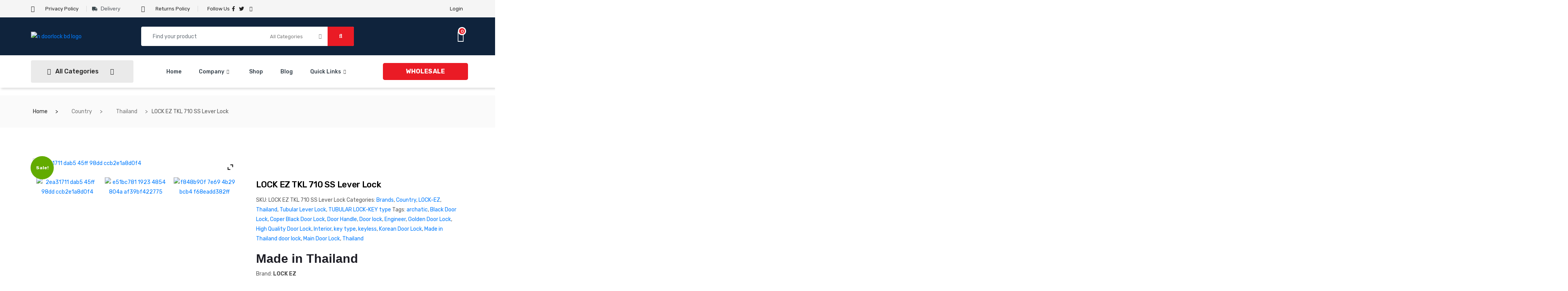

--- FILE ---
content_type: text/html; charset=UTF-8
request_url: https://doorlockbd.com/product/tkl-710-ss/
body_size: 51713
content:

<!DOCTYPE html>
<html lang="en-GB" prefix="og: https://ogp.me/ns#">

<head>
	<meta charset="UTF-8">
	<meta name="viewport" content="width=device-width, initial-scale=1.0" />
			<style>img:is([sizes="auto" i], [sizes^="auto," i]) { contain-intrinsic-size: 3000px 1500px }</style>
	
<!-- Search Engine Optimization by Rank Math - https://rankmath.com/ -->
<title>LOCK EZ TKL 710 SS Lever Lock - Door Lock Bangladesh</title>
<meta name="description" content="Made in Thailand Brand: LOCK EZ &nbsp; Two year Replacement Guaranty Twelve years Warranty Specification Entry tubular lever w/3 Standard SUS304 lever SUS304 Round rose 74 x 4.5mm Rosette Door thickness: 35-50mm 3 Brass Computer key, Brass plug"/>
<meta name="robots" content="follow, index, max-snippet:-1, max-video-preview:-1, max-image-preview:large"/>
<link rel="canonical" href="https://doorlockbd.com/product/tkl-710-ss/" />
<meta property="og:locale" content="en_GB" />
<meta property="og:type" content="product" />
<meta property="og:title" content="LOCK EZ TKL 710 SS Lever Lock - Door Lock Bangladesh" />
<meta property="og:description" content="Made in Thailand Brand: LOCK EZ &nbsp; Two year Replacement Guaranty Twelve years Warranty Specification Entry tubular lever w/3 Standard SUS304 lever SUS304 Round rose 74 x 4.5mm Rosette Door thickness: 35-50mm 3 Brass Computer key, Brass plug" />
<meta property="og:url" content="https://doorlockbd.com/product/tkl-710-ss/" />
<meta property="og:site_name" content="Door Lock Bangladesh" />
<meta property="og:updated_time" content="2024-08-26T15:09:08+06:00" />
<meta property="og:image" content="https://doorlockbd.com/wp-content/uploads/2021/03/2ea31711-dab5-45ff-98dd-ccb2e1a8d0f4.jpg" />
<meta property="og:image:secure_url" content="https://doorlockbd.com/wp-content/uploads/2021/03/2ea31711-dab5-45ff-98dd-ccb2e1a8d0f4.jpg" />
<meta property="og:image:width" content="1000" />
<meta property="og:image:height" content="1000" />
<meta property="og:image:alt" content="2ea31711 dab5 45ff 98dd ccb2e1a8d0f4" />
<meta property="og:image:type" content="image/jpeg" />
<meta property="product:price:amount" content="2450" />
<meta property="product:price:currency" content="BDT" />
<meta property="product:availability" content="instock" />
<meta name="twitter:card" content="summary_large_image" />
<meta name="twitter:title" content="LOCK EZ TKL 710 SS Lever Lock - Door Lock Bangladesh" />
<meta name="twitter:description" content="Made in Thailand Brand: LOCK EZ &nbsp; Two year Replacement Guaranty Twelve years Warranty Specification Entry tubular lever w/3 Standard SUS304 lever SUS304 Round rose 74 x 4.5mm Rosette Door thickness: 35-50mm 3 Brass Computer key, Brass plug" />
<meta name="twitter:image" content="https://doorlockbd.com/wp-content/uploads/2021/03/2ea31711-dab5-45ff-98dd-ccb2e1a8d0f4.jpg" />
<meta name="twitter:label1" content="Price" />
<meta name="twitter:data1" content="&#2547;&nbsp;2,450.00" />
<meta name="twitter:label2" content="Availability" />
<meta name="twitter:data2" content="In stock" />
<script type="application/ld+json" class="rank-math-schema">{"@context":"https://schema.org","@graph":[{"@type":"Organization","@id":"https://doorlockbd.com/#organization","name":"Door Lock Bangladesh","url":"https://doorlockbd.com","sameAs":["https://www.facebook.com/doorlockbd"]},{"@type":"WebSite","@id":"https://doorlockbd.com/#website","url":"https://doorlockbd.com","name":"Door Lock Bangladesh","publisher":{"@id":"https://doorlockbd.com/#organization"},"inLanguage":"en-GB"},{"@type":"ImageObject","@id":"https://doorlockbd.com/wp-content/uploads/2021/03/2ea31711-dab5-45ff-98dd-ccb2e1a8d0f4.jpg?v=1703967561","url":"https://doorlockbd.com/wp-content/uploads/2021/03/2ea31711-dab5-45ff-98dd-ccb2e1a8d0f4.jpg?v=1703967561","width":"1000","height":"1000","caption":"2ea31711 dab5 45ff 98dd ccb2e1a8d0f4","inLanguage":"en-GB"},{"@type":"BreadcrumbList","@id":"https://doorlockbd.com/product/tkl-710-ss/#breadcrumb","itemListElement":[{"@type":"ListItem","position":"1","item":{"@id":"https://doorlockbd.com","name":"Home"}},{"@type":"ListItem","position":"2","item":{"@id":"https://doorlockbd.com/product-category/brands/","name":"Brands"}},{"@type":"ListItem","position":"3","item":{"@id":"https://doorlockbd.com/product/tkl-710-ss/","name":"LOCK EZ TKL 710 SS Lever Lock"}}]},{"@type":"ItemPage","@id":"https://doorlockbd.com/product/tkl-710-ss/#webpage","url":"https://doorlockbd.com/product/tkl-710-ss/","name":"LOCK EZ TKL 710 SS Lever Lock - Door Lock Bangladesh","datePublished":"2021-03-31T21:48:02+06:00","dateModified":"2024-08-26T15:09:08+06:00","isPartOf":{"@id":"https://doorlockbd.com/#website"},"primaryImageOfPage":{"@id":"https://doorlockbd.com/wp-content/uploads/2021/03/2ea31711-dab5-45ff-98dd-ccb2e1a8d0f4.jpg?v=1703967561"},"inLanguage":"en-GB","breadcrumb":{"@id":"https://doorlockbd.com/product/tkl-710-ss/#breadcrumb"}},{"@type":"Product","name":"LOCK EZ TKL 710 SS Lever Lock - Door Lock Bangladesh","description":"Made in Thailand Brand: LOCK EZ &nbsp; Two year Replacement Guaranty Twelve years Warranty Specification Entry tubular lever w/3 Standard SUS304 lever SUS304 Round rose 74 x 4.5mm Rosette Door thickness: 35-50mm 3 Brass Computer key, Brass plug","sku":"LOCK EZ TKL 710 SS Lever Lock","category":"Brands","mainEntityOfPage":{"@id":"https://doorlockbd.com/product/tkl-710-ss/#webpage"},"image":[{"@type":"ImageObject","url":"https://doorlockbd.com/wp-content/uploads/2021/03/2ea31711-dab5-45ff-98dd-ccb2e1a8d0f4.jpg?v=1703967561","height":"1000","width":"1000"},{"@type":"ImageObject","url":"https://doorlockbd.com/wp-content/uploads/2021/03/e51bc781-1923-4854-804a-af39bf422775.jpg?v=1703967561","height":"1000","width":"1000"},{"@type":"ImageObject","url":"https://doorlockbd.com/wp-content/uploads/2021/03/f848b90f-7e69-4b29-bcb4-f68eadd382ff.jpg?v=1703967563","height":"1000","width":"1000"},{"@type":"ImageObject","url":"https://doorlockbd.com/wp-content/uploads/2021/03/a2510dbf-fded-4ecf-b92a-21b37ed718cc-2.jpg?v=1703967563","height":"1000","width":"1000"},{"@type":"ImageObject","url":"https://doorlockbd.com/wp-content/uploads/2021/03/ff8d202d-c9f7-498c-bb5d-d70a65d2f8b9.jpg?v=1703967564","height":"1000","width":"1000"},{"@type":"ImageObject","url":"https://doorlockbd.com/wp-content/uploads/2023/01/6d4954de-6b7c-448c-8d2f-68c1cc54fee7.jpg?v=1703967569","height":"1000","width":"1000"}],"offers":{"@type":"Offer","price":"2450.00","priceCurrency":"BDT","priceValidUntil":"2027-12-31","availability":"https://schema.org/InStock","itemCondition":"NewCondition","url":"https://doorlockbd.com/product/tkl-710-ss/","seller":{"@type":"Organization","@id":"https://doorlockbd.com/","name":"Door Lock Bangladesh","url":"https://doorlockbd.com","logo":""},"priceSpecification":{"price":"2450","priceCurrency":"BDT","valueAddedTaxIncluded":"false"}},"@id":"https://doorlockbd.com/product/tkl-710-ss/#richSnippet"}]}</script>
<!-- /Rank Math WordPress SEO plugin -->

<script type='application/javascript'  id='pys-version-script'>console.log('PixelYourSite Free version 11.1.4.1');</script>
<link rel='dns-prefetch' href='//fonts.googleapis.com' />
<link rel="alternate" type="application/rss+xml" title="Door Lock Bangladesh &raquo; Feed" href="https://doorlockbd.com/feed/" />
<link rel="alternate" type="application/rss+xml" title="Door Lock Bangladesh &raquo; Comments Feed" href="https://doorlockbd.com/comments/feed/" />
<link rel="alternate" type="application/rss+xml" title="Door Lock Bangladesh &raquo; LOCK EZ TKL 710 SS Lever Lock Comments Feed" href="https://doorlockbd.com/product/tkl-710-ss/feed/" />
<script type="text/javascript">
/* <![CDATA[ */
window._wpemojiSettings = {"baseUrl":"https:\/\/s.w.org\/images\/core\/emoji\/16.0.1\/72x72\/","ext":".png","svgUrl":"https:\/\/s.w.org\/images\/core\/emoji\/16.0.1\/svg\/","svgExt":".svg","source":{"concatemoji":"https:\/\/doorlockbd.com\/wp-includes\/js\/wp-emoji-release.min.js?ver=6.8.2"}};
/*! This file is auto-generated */
!function(s,n){var o,i,e;function c(e){try{var t={supportTests:e,timestamp:(new Date).valueOf()};sessionStorage.setItem(o,JSON.stringify(t))}catch(e){}}function p(e,t,n){e.clearRect(0,0,e.canvas.width,e.canvas.height),e.fillText(t,0,0);var t=new Uint32Array(e.getImageData(0,0,e.canvas.width,e.canvas.height).data),a=(e.clearRect(0,0,e.canvas.width,e.canvas.height),e.fillText(n,0,0),new Uint32Array(e.getImageData(0,0,e.canvas.width,e.canvas.height).data));return t.every(function(e,t){return e===a[t]})}function u(e,t){e.clearRect(0,0,e.canvas.width,e.canvas.height),e.fillText(t,0,0);for(var n=e.getImageData(16,16,1,1),a=0;a<n.data.length;a++)if(0!==n.data[a])return!1;return!0}function f(e,t,n,a){switch(t){case"flag":return n(e,"\ud83c\udff3\ufe0f\u200d\u26a7\ufe0f","\ud83c\udff3\ufe0f\u200b\u26a7\ufe0f")?!1:!n(e,"\ud83c\udde8\ud83c\uddf6","\ud83c\udde8\u200b\ud83c\uddf6")&&!n(e,"\ud83c\udff4\udb40\udc67\udb40\udc62\udb40\udc65\udb40\udc6e\udb40\udc67\udb40\udc7f","\ud83c\udff4\u200b\udb40\udc67\u200b\udb40\udc62\u200b\udb40\udc65\u200b\udb40\udc6e\u200b\udb40\udc67\u200b\udb40\udc7f");case"emoji":return!a(e,"\ud83e\udedf")}return!1}function g(e,t,n,a){var r="undefined"!=typeof WorkerGlobalScope&&self instanceof WorkerGlobalScope?new OffscreenCanvas(300,150):s.createElement("canvas"),o=r.getContext("2d",{willReadFrequently:!0}),i=(o.textBaseline="top",o.font="600 32px Arial",{});return e.forEach(function(e){i[e]=t(o,e,n,a)}),i}function t(e){var t=s.createElement("script");t.src=e,t.defer=!0,s.head.appendChild(t)}"undefined"!=typeof Promise&&(o="wpEmojiSettingsSupports",i=["flag","emoji"],n.supports={everything:!0,everythingExceptFlag:!0},e=new Promise(function(e){s.addEventListener("DOMContentLoaded",e,{once:!0})}),new Promise(function(t){var n=function(){try{var e=JSON.parse(sessionStorage.getItem(o));if("object"==typeof e&&"number"==typeof e.timestamp&&(new Date).valueOf()<e.timestamp+604800&&"object"==typeof e.supportTests)return e.supportTests}catch(e){}return null}();if(!n){if("undefined"!=typeof Worker&&"undefined"!=typeof OffscreenCanvas&&"undefined"!=typeof URL&&URL.createObjectURL&&"undefined"!=typeof Blob)try{var e="postMessage("+g.toString()+"("+[JSON.stringify(i),f.toString(),p.toString(),u.toString()].join(",")+"));",a=new Blob([e],{type:"text/javascript"}),r=new Worker(URL.createObjectURL(a),{name:"wpTestEmojiSupports"});return void(r.onmessage=function(e){c(n=e.data),r.terminate(),t(n)})}catch(e){}c(n=g(i,f,p,u))}t(n)}).then(function(e){for(var t in e)n.supports[t]=e[t],n.supports.everything=n.supports.everything&&n.supports[t],"flag"!==t&&(n.supports.everythingExceptFlag=n.supports.everythingExceptFlag&&n.supports[t]);n.supports.everythingExceptFlag=n.supports.everythingExceptFlag&&!n.supports.flag,n.DOMReady=!1,n.readyCallback=function(){n.DOMReady=!0}}).then(function(){return e}).then(function(){var e;n.supports.everything||(n.readyCallback(),(e=n.source||{}).concatemoji?t(e.concatemoji):e.wpemoji&&e.twemoji&&(t(e.twemoji),t(e.wpemoji)))}))}((window,document),window._wpemojiSettings);
/* ]]> */
</script>
<link rel='stylesheet' id='elementor-frontend-css' href='https://doorlockbd.com/wp-content/plugins/elementor/assets/css/frontend.min.css?ver=3.33.2' type='text/css' media='all' />
<link rel='stylesheet' id='elementor-post-2250-css' href='https://doorlockbd.com/wp-content/uploads/elementor/css/post-2250.css?ver=1766435956' type='text/css' media='all' />
<link rel='stylesheet' id='elementor-post-2251-css' href='https://doorlockbd.com/wp-content/uploads/elementor/css/post-2251.css?ver=1766435956' type='text/css' media='all' />
<link rel='stylesheet' id='premium-addons-css' href='https://doorlockbd.com/wp-content/plugins/premium-addons-for-elementor/assets/frontend/min-css/premium-addons.min.css?ver=4.11.53' type='text/css' media='all' />
<style id='wp-emoji-styles-inline-css' type='text/css'>

	img.wp-smiley, img.emoji {
		display: inline !important;
		border: none !important;
		box-shadow: none !important;
		height: 1em !important;
		width: 1em !important;
		margin: 0 0.07em !important;
		vertical-align: -0.1em !important;
		background: none !important;
		padding: 0 !important;
	}
</style>
<link rel='stylesheet' id='wp-block-library-css' href='https://doorlockbd.com/wp-includes/css/dist/block-library/style.min.css?ver=6.8.2' type='text/css' media='all' />
<style id='classic-theme-styles-inline-css' type='text/css'>
/*! This file is auto-generated */
.wp-block-button__link{color:#fff;background-color:#32373c;border-radius:9999px;box-shadow:none;text-decoration:none;padding:calc(.667em + 2px) calc(1.333em + 2px);font-size:1.125em}.wp-block-file__button{background:#32373c;color:#fff;text-decoration:none}
</style>
<style id='global-styles-inline-css' type='text/css'>
:root{--wp--preset--aspect-ratio--square: 1;--wp--preset--aspect-ratio--4-3: 4/3;--wp--preset--aspect-ratio--3-4: 3/4;--wp--preset--aspect-ratio--3-2: 3/2;--wp--preset--aspect-ratio--2-3: 2/3;--wp--preset--aspect-ratio--16-9: 16/9;--wp--preset--aspect-ratio--9-16: 9/16;--wp--preset--color--black: #000000;--wp--preset--color--cyan-bluish-gray: #abb8c3;--wp--preset--color--white: #ffffff;--wp--preset--color--pale-pink: #f78da7;--wp--preset--color--vivid-red: #cf2e2e;--wp--preset--color--luminous-vivid-orange: #ff6900;--wp--preset--color--luminous-vivid-amber: #fcb900;--wp--preset--color--light-green-cyan: #7bdcb5;--wp--preset--color--vivid-green-cyan: #00d084;--wp--preset--color--pale-cyan-blue: #8ed1fc;--wp--preset--color--vivid-cyan-blue: #0693e3;--wp--preset--color--vivid-purple: #9b51e0;--wp--preset--gradient--vivid-cyan-blue-to-vivid-purple: linear-gradient(135deg,rgba(6,147,227,1) 0%,rgb(155,81,224) 100%);--wp--preset--gradient--light-green-cyan-to-vivid-green-cyan: linear-gradient(135deg,rgb(122,220,180) 0%,rgb(0,208,130) 100%);--wp--preset--gradient--luminous-vivid-amber-to-luminous-vivid-orange: linear-gradient(135deg,rgba(252,185,0,1) 0%,rgba(255,105,0,1) 100%);--wp--preset--gradient--luminous-vivid-orange-to-vivid-red: linear-gradient(135deg,rgba(255,105,0,1) 0%,rgb(207,46,46) 100%);--wp--preset--gradient--very-light-gray-to-cyan-bluish-gray: linear-gradient(135deg,rgb(238,238,238) 0%,rgb(169,184,195) 100%);--wp--preset--gradient--cool-to-warm-spectrum: linear-gradient(135deg,rgb(74,234,220) 0%,rgb(151,120,209) 20%,rgb(207,42,186) 40%,rgb(238,44,130) 60%,rgb(251,105,98) 80%,rgb(254,248,76) 100%);--wp--preset--gradient--blush-light-purple: linear-gradient(135deg,rgb(255,206,236) 0%,rgb(152,150,240) 100%);--wp--preset--gradient--blush-bordeaux: linear-gradient(135deg,rgb(254,205,165) 0%,rgb(254,45,45) 50%,rgb(107,0,62) 100%);--wp--preset--gradient--luminous-dusk: linear-gradient(135deg,rgb(255,203,112) 0%,rgb(199,81,192) 50%,rgb(65,88,208) 100%);--wp--preset--gradient--pale-ocean: linear-gradient(135deg,rgb(255,245,203) 0%,rgb(182,227,212) 50%,rgb(51,167,181) 100%);--wp--preset--gradient--electric-grass: linear-gradient(135deg,rgb(202,248,128) 0%,rgb(113,206,126) 100%);--wp--preset--gradient--midnight: linear-gradient(135deg,rgb(2,3,129) 0%,rgb(40,116,252) 100%);--wp--preset--font-size--small: 13px;--wp--preset--font-size--medium: 20px;--wp--preset--font-size--large: 36px;--wp--preset--font-size--x-large: 42px;--wp--preset--spacing--20: 0.44rem;--wp--preset--spacing--30: 0.67rem;--wp--preset--spacing--40: 1rem;--wp--preset--spacing--50: 1.5rem;--wp--preset--spacing--60: 2.25rem;--wp--preset--spacing--70: 3.38rem;--wp--preset--spacing--80: 5.06rem;--wp--preset--shadow--natural: 6px 6px 9px rgba(0, 0, 0, 0.2);--wp--preset--shadow--deep: 12px 12px 50px rgba(0, 0, 0, 0.4);--wp--preset--shadow--sharp: 6px 6px 0px rgba(0, 0, 0, 0.2);--wp--preset--shadow--outlined: 6px 6px 0px -3px rgba(255, 255, 255, 1), 6px 6px rgba(0, 0, 0, 1);--wp--preset--shadow--crisp: 6px 6px 0px rgba(0, 0, 0, 1);}:where(.is-layout-flex){gap: 0.5em;}:where(.is-layout-grid){gap: 0.5em;}body .is-layout-flex{display: flex;}.is-layout-flex{flex-wrap: wrap;align-items: center;}.is-layout-flex > :is(*, div){margin: 0;}body .is-layout-grid{display: grid;}.is-layout-grid > :is(*, div){margin: 0;}:where(.wp-block-columns.is-layout-flex){gap: 2em;}:where(.wp-block-columns.is-layout-grid){gap: 2em;}:where(.wp-block-post-template.is-layout-flex){gap: 1.25em;}:where(.wp-block-post-template.is-layout-grid){gap: 1.25em;}.has-black-color{color: var(--wp--preset--color--black) !important;}.has-cyan-bluish-gray-color{color: var(--wp--preset--color--cyan-bluish-gray) !important;}.has-white-color{color: var(--wp--preset--color--white) !important;}.has-pale-pink-color{color: var(--wp--preset--color--pale-pink) !important;}.has-vivid-red-color{color: var(--wp--preset--color--vivid-red) !important;}.has-luminous-vivid-orange-color{color: var(--wp--preset--color--luminous-vivid-orange) !important;}.has-luminous-vivid-amber-color{color: var(--wp--preset--color--luminous-vivid-amber) !important;}.has-light-green-cyan-color{color: var(--wp--preset--color--light-green-cyan) !important;}.has-vivid-green-cyan-color{color: var(--wp--preset--color--vivid-green-cyan) !important;}.has-pale-cyan-blue-color{color: var(--wp--preset--color--pale-cyan-blue) !important;}.has-vivid-cyan-blue-color{color: var(--wp--preset--color--vivid-cyan-blue) !important;}.has-vivid-purple-color{color: var(--wp--preset--color--vivid-purple) !important;}.has-black-background-color{background-color: var(--wp--preset--color--black) !important;}.has-cyan-bluish-gray-background-color{background-color: var(--wp--preset--color--cyan-bluish-gray) !important;}.has-white-background-color{background-color: var(--wp--preset--color--white) !important;}.has-pale-pink-background-color{background-color: var(--wp--preset--color--pale-pink) !important;}.has-vivid-red-background-color{background-color: var(--wp--preset--color--vivid-red) !important;}.has-luminous-vivid-orange-background-color{background-color: var(--wp--preset--color--luminous-vivid-orange) !important;}.has-luminous-vivid-amber-background-color{background-color: var(--wp--preset--color--luminous-vivid-amber) !important;}.has-light-green-cyan-background-color{background-color: var(--wp--preset--color--light-green-cyan) !important;}.has-vivid-green-cyan-background-color{background-color: var(--wp--preset--color--vivid-green-cyan) !important;}.has-pale-cyan-blue-background-color{background-color: var(--wp--preset--color--pale-cyan-blue) !important;}.has-vivid-cyan-blue-background-color{background-color: var(--wp--preset--color--vivid-cyan-blue) !important;}.has-vivid-purple-background-color{background-color: var(--wp--preset--color--vivid-purple) !important;}.has-black-border-color{border-color: var(--wp--preset--color--black) !important;}.has-cyan-bluish-gray-border-color{border-color: var(--wp--preset--color--cyan-bluish-gray) !important;}.has-white-border-color{border-color: var(--wp--preset--color--white) !important;}.has-pale-pink-border-color{border-color: var(--wp--preset--color--pale-pink) !important;}.has-vivid-red-border-color{border-color: var(--wp--preset--color--vivid-red) !important;}.has-luminous-vivid-orange-border-color{border-color: var(--wp--preset--color--luminous-vivid-orange) !important;}.has-luminous-vivid-amber-border-color{border-color: var(--wp--preset--color--luminous-vivid-amber) !important;}.has-light-green-cyan-border-color{border-color: var(--wp--preset--color--light-green-cyan) !important;}.has-vivid-green-cyan-border-color{border-color: var(--wp--preset--color--vivid-green-cyan) !important;}.has-pale-cyan-blue-border-color{border-color: var(--wp--preset--color--pale-cyan-blue) !important;}.has-vivid-cyan-blue-border-color{border-color: var(--wp--preset--color--vivid-cyan-blue) !important;}.has-vivid-purple-border-color{border-color: var(--wp--preset--color--vivid-purple) !important;}.has-vivid-cyan-blue-to-vivid-purple-gradient-background{background: var(--wp--preset--gradient--vivid-cyan-blue-to-vivid-purple) !important;}.has-light-green-cyan-to-vivid-green-cyan-gradient-background{background: var(--wp--preset--gradient--light-green-cyan-to-vivid-green-cyan) !important;}.has-luminous-vivid-amber-to-luminous-vivid-orange-gradient-background{background: var(--wp--preset--gradient--luminous-vivid-amber-to-luminous-vivid-orange) !important;}.has-luminous-vivid-orange-to-vivid-red-gradient-background{background: var(--wp--preset--gradient--luminous-vivid-orange-to-vivid-red) !important;}.has-very-light-gray-to-cyan-bluish-gray-gradient-background{background: var(--wp--preset--gradient--very-light-gray-to-cyan-bluish-gray) !important;}.has-cool-to-warm-spectrum-gradient-background{background: var(--wp--preset--gradient--cool-to-warm-spectrum) !important;}.has-blush-light-purple-gradient-background{background: var(--wp--preset--gradient--blush-light-purple) !important;}.has-blush-bordeaux-gradient-background{background: var(--wp--preset--gradient--blush-bordeaux) !important;}.has-luminous-dusk-gradient-background{background: var(--wp--preset--gradient--luminous-dusk) !important;}.has-pale-ocean-gradient-background{background: var(--wp--preset--gradient--pale-ocean) !important;}.has-electric-grass-gradient-background{background: var(--wp--preset--gradient--electric-grass) !important;}.has-midnight-gradient-background{background: var(--wp--preset--gradient--midnight) !important;}.has-small-font-size{font-size: var(--wp--preset--font-size--small) !important;}.has-medium-font-size{font-size: var(--wp--preset--font-size--medium) !important;}.has-large-font-size{font-size: var(--wp--preset--font-size--large) !important;}.has-x-large-font-size{font-size: var(--wp--preset--font-size--x-large) !important;}
:where(.wp-block-post-template.is-layout-flex){gap: 1.25em;}:where(.wp-block-post-template.is-layout-grid){gap: 1.25em;}
:where(.wp-block-columns.is-layout-flex){gap: 2em;}:where(.wp-block-columns.is-layout-grid){gap: 2em;}
:root :where(.wp-block-pullquote){font-size: 1.5em;line-height: 1.6;}
</style>
<link rel='stylesheet' id='contact-form-7-css' href='https://doorlockbd.com/wp-content/plugins/contact-form-7/includes/css/styles.css?ver=6.1.4' type='text/css' media='all' />
<link rel='stylesheet' id='photoswipe-css' href='https://doorlockbd.com/wp-content/plugins/woocommerce/assets/css/photoswipe/photoswipe.min.css?ver=10.3.7' type='text/css' media='all' />
<link rel='stylesheet' id='photoswipe-default-skin-css' href='https://doorlockbd.com/wp-content/plugins/woocommerce/assets/css/photoswipe/default-skin/default-skin.min.css?ver=10.3.7' type='text/css' media='all' />
<link rel='stylesheet' id='woocommerce-layout-css' href='https://doorlockbd.com/wp-content/plugins/woocommerce/assets/css/woocommerce-layout.css?ver=10.3.7' type='text/css' media='all' />
<link rel='stylesheet' id='woocommerce-smallscreen-css' href='https://doorlockbd.com/wp-content/plugins/woocommerce/assets/css/woocommerce-smallscreen.css?ver=10.3.7' type='text/css' media='only screen and (max-width: 768px)' />
<link rel='stylesheet' id='woocommerce-general-css' href='https://doorlockbd.com/wp-content/plugins/woocommerce/assets/css/woocommerce.css?ver=10.3.7' type='text/css' media='all' />
<style id='woocommerce-inline-inline-css' type='text/css'>
.woocommerce form .form-row .required { visibility: visible; }
</style>
<link rel='stylesheet' id='brands-styles-css' href='https://doorlockbd.com/wp-content/plugins/woocommerce/assets/css/brands.css?ver=10.3.7' type='text/css' media='all' />
<link rel='stylesheet' id='parent-style-css' href='https://doorlockbd.com/wp-content/themes/marketo/style.css?ver=6.8.2' type='text/css' media='all' />
<link rel='stylesheet' id='jquery-fixedheadertable-style-css' href='https://doorlockbd.com/wp-content/plugins/yith-woocommerce-compare/assets/css/jquery.dataTables.css?ver=1.10.18' type='text/css' media='all' />
<link rel='stylesheet' id='yith_woocompare_page-css' href='https://doorlockbd.com/wp-content/plugins/yith-woocommerce-compare/assets/css/compare.css?ver=3.6.0' type='text/css' media='all' />
<link rel='stylesheet' id='yith-woocompare-widget-css' href='https://doorlockbd.com/wp-content/plugins/yith-woocommerce-compare/assets/css/widget.css?ver=3.6.0' type='text/css' media='all' />
<link rel='stylesheet' id='ywzm-prettyPhoto-css' href='//doorlockbd.com/wp-content/plugins/woocommerce/assets/css/prettyPhoto.css?ver=2.1.1' type='text/css' media='all' />
<style id='ywzm-prettyPhoto-inline-css' type='text/css'>

                    div.pp_woocommerce a.pp_contract, div.pp_woocommerce a.pp_expand{
                        content: unset !important;
                        background-color: white;
                        width: 25px;
                        height: 25px;
                        margin-top: 5px;
						margin-left: 5px;
                    }

                    div.pp_woocommerce a.pp_contract, div.pp_woocommerce a.pp_expand:hover{
                        background-color: white;
                    }
                     div.pp_woocommerce a.pp_contract, div.pp_woocommerce a.pp_contract:hover{
                        background-color: white;
                    }

                    a.pp_expand:before, a.pp_contract:before{
                    content: unset !important;
                    }

                     a.pp_expand .expand-button-hidden svg, a.pp_contract .expand-button-hidden svg{
                       width: 25px;
                       height: 25px;
                       padding: 5px;
					}

					.expand-button-hidden path{
                       fill: black;
					}

                    
</style>
<link rel='stylesheet' id='ywzm-magnifier-css' href='https://doorlockbd.com/wp-content/plugins/yith-woocommerce-zoom-magnifier/assets/css/yith_magnifier.css?ver=2.1.1' type='text/css' media='all' />
<link rel='stylesheet' id='ywzm_frontend-css' href='https://doorlockbd.com/wp-content/plugins/yith-woocommerce-zoom-magnifier/assets/css/frontend.css?ver=2.1.1' type='text/css' media='all' />
<style id='ywzm_frontend-inline-css' type='text/css'>

                    #slider-prev, #slider-next {
                        background-color: white;
                        border: 2px solid black;
                        width:25px !important;
                        height:25px !important;
                    }

                    .yith_slider_arrow span{
                        width:25px !important;
                        height:25px !important;
                    }
                    
                    #slider-prev:hover, #slider-next:hover {
                        background-color: white;
                        border: 2px solid black;
                    }
                    
                   .thumbnails.slider path:hover {
                        fill:black;
                    }
                    
                    .thumbnails.slider path {
                        fill:black;
                        width:25px !important;
                        height:25px !important;
                    }

                    .thumbnails.slider svg {
                       width: 22px;
                       height: 22px;
                    }

                    
                    a.yith_expand {
                     position: absolute;
                     z-index: 1000;
                     background-color: white;
                     width: 25px;
                     height: 25px;
                     top: 10px;
                     bottom: initial;
                     left: initial;
                     right: 10px;
                     border-radius: 0%;
                    }

                    .expand-button-hidden svg{
                       width: 25px;
                       height: 25px;
					}

					.expand-button-hidden path{
                       fill: black;
					}
                    
</style>
<link rel='stylesheet' id='marketo-fonts-css' href='https://fonts.googleapis.com/css?family=Rubik%3A300%2C400%2C500%2C700%7CPacifico%3A200%2C400%2C500%2C600%2C700&#038;ver=3.4' type='text/css' media='all' />
<link rel='stylesheet' id='bootstrap-css' href='https://doorlockbd.com/wp-content/themes/marketo/assets/css/bootstrap.min.css?ver=3.4' type='text/css' media='all' />
<link rel='stylesheet' id='marketo-plugins-css' href='https://doorlockbd.com/wp-content/themes/marketo/assets/css/plugins.css?ver=3.4' type='text/css' media='all' />
<link rel='stylesheet' id='marketo-style-css' href='https://doorlockbd.com/wp-content/themes/marketo/assets/css/style.css?ver=3.4' type='text/css' media='all' />
<link rel='stylesheet' id='marketo-responsive-css' href='https://doorlockbd.com/wp-content/themes/marketo/assets/css/responsive.css?ver=3.4' type='text/css' media='all' />
<link rel='stylesheet' id='marketo-gutenberg-css' href='https://doorlockbd.com/wp-content/themes/marketo/assets/css/gutenberg-custom.css?ver=3.4' type='text/css' media='all' />
<link rel='stylesheet' id='ekit-widget-styles-css' href='https://doorlockbd.com/wp-content/plugins/elementskit-lite/widgets/init/assets/css/widget-styles.css?ver=3.7.6' type='text/css' media='all' />
<link rel='stylesheet' id='ekit-responsive-css' href='https://doorlockbd.com/wp-content/plugins/elementskit-lite/widgets/init/assets/css/responsive.css?ver=3.7.6' type='text/css' media='all' />
<link rel='stylesheet' id='elementor-gf-local-rubik-css' href='https://doorlockbd.com/wp-content/uploads/elementor/google-fonts/css/rubik.css?ver=1742378098' type='text/css' media='all' />
<link rel='stylesheet' id='elementor-icons-ekiticons-css' href='https://doorlockbd.com/wp-content/plugins/elementskit-lite/modules/elementskit-icon-pack/assets/css/ekiticons.css?ver=3.7.6' type='text/css' media='all' />
<script type="text/javascript" src="https://doorlockbd.com/wp-includes/js/dist/hooks.min.js?ver=4d63a3d491d11ffd8ac6" id="wp-hooks-js"></script>
<script type="text/javascript" src="https://doorlockbd.com/wp-includes/js/jquery/jquery.min.js?ver=3.7.1" id="jquery-core-js"></script>
<script type="text/javascript" src="https://doorlockbd.com/wp-includes/js/jquery/jquery-migrate.min.js?ver=3.4.1" id="jquery-migrate-js"></script>
<script type="text/javascript" src="https://doorlockbd.com/wp-content/plugins/woocommerce/assets/js/jquery-blockui/jquery.blockUI.min.js?ver=2.7.0-wc.10.3.7" id="wc-jquery-blockui-js" defer="defer" data-wp-strategy="defer"></script>
<script type="text/javascript" id="wc-add-to-cart-js-extra">
/* <![CDATA[ */
var wc_add_to_cart_params = {"ajax_url":"\/wp-admin\/admin-ajax.php","wc_ajax_url":"\/?wc-ajax=%%endpoint%%","i18n_view_cart":"View basket","cart_url":"https:\/\/doorlockbd.com\/cart\/","is_cart":"","cart_redirect_after_add":"no"};
/* ]]> */
</script>
<script type="text/javascript" src="https://doorlockbd.com/wp-content/plugins/woocommerce/assets/js/frontend/add-to-cart.min.js?ver=10.3.7" id="wc-add-to-cart-js" defer="defer" data-wp-strategy="defer"></script>
<script type="text/javascript" src="https://doorlockbd.com/wp-content/plugins/woocommerce/assets/js/zoom/jquery.zoom.min.js?ver=1.7.21-wc.10.3.7" id="wc-zoom-js" defer="defer" data-wp-strategy="defer"></script>
<script type="text/javascript" src="https://doorlockbd.com/wp-content/plugins/woocommerce/assets/js/flexslider/jquery.flexslider.min.js?ver=2.7.2-wc.10.3.7" id="wc-flexslider-js" defer="defer" data-wp-strategy="defer"></script>
<script type="text/javascript" src="https://doorlockbd.com/wp-content/plugins/woocommerce/assets/js/photoswipe/photoswipe.min.js?ver=4.1.1-wc.10.3.7" id="wc-photoswipe-js" defer="defer" data-wp-strategy="defer"></script>
<script type="text/javascript" src="https://doorlockbd.com/wp-content/plugins/woocommerce/assets/js/photoswipe/photoswipe-ui-default.min.js?ver=4.1.1-wc.10.3.7" id="wc-photoswipe-ui-default-js" defer="defer" data-wp-strategy="defer"></script>
<script type="text/javascript" id="wc-single-product-js-extra">
/* <![CDATA[ */
var wc_single_product_params = {"i18n_required_rating_text":"Please select a rating","i18n_rating_options":["1 of 5 stars","2 of 5 stars","3 of 5 stars","4 of 5 stars","5 of 5 stars"],"i18n_product_gallery_trigger_text":"View full-screen image gallery","review_rating_required":"yes","flexslider":{"rtl":false,"animation":"slide","smoothHeight":true,"directionNav":false,"controlNav":"thumbnails","slideshow":false,"animationSpeed":500,"animationLoop":false,"allowOneSlide":false},"zoom_enabled":"1","zoom_options":[],"photoswipe_enabled":"1","photoswipe_options":{"shareEl":false,"closeOnScroll":false,"history":false,"hideAnimationDuration":0,"showAnimationDuration":0},"flexslider_enabled":"1"};
/* ]]> */
</script>
<script type="text/javascript" src="https://doorlockbd.com/wp-content/plugins/woocommerce/assets/js/frontend/single-product.min.js?ver=10.3.7" id="wc-single-product-js" defer="defer" data-wp-strategy="defer"></script>
<script type="text/javascript" src="https://doorlockbd.com/wp-content/plugins/woocommerce/assets/js/js-cookie/js.cookie.min.js?ver=2.1.4-wc.10.3.7" id="wc-js-cookie-js" defer="defer" data-wp-strategy="defer"></script>
<script type="text/javascript" id="woocommerce-js-extra">
/* <![CDATA[ */
var woocommerce_params = {"ajax_url":"\/wp-admin\/admin-ajax.php","wc_ajax_url":"\/?wc-ajax=%%endpoint%%","i18n_password_show":"Show password","i18n_password_hide":"Hide password"};
/* ]]> */
</script>
<script type="text/javascript" src="https://doorlockbd.com/wp-content/plugins/woocommerce/assets/js/frontend/woocommerce.min.js?ver=10.3.7" id="woocommerce-js" defer="defer" data-wp-strategy="defer"></script>
<script type="text/javascript" id="wpm-js-extra">
/* <![CDATA[ */
var wpm = {"ajax_url":"https:\/\/doorlockbd.com\/wp-admin\/admin-ajax.php","root":"https:\/\/doorlockbd.com\/wp-json\/","nonce_wp_rest":"52a1c5e55b","nonce_ajax":"949d32e269"};
/* ]]> */
</script>
<script type="text/javascript" src="https://doorlockbd.com/wp-content/plugins/woocommerce-google-adwords-conversion-tracking-tag/js/public/free/wpm-public.p1.min.js?ver=1.52.0" id="wpm-js"></script>
<script type="text/javascript" src="https://doorlockbd.com/wp-content/plugins/pixelyoursite/dist/scripts/jquery.bind-first-0.2.3.min.js?ver=0.2.3" id="jquery-bind-first-js"></script>
<script type="text/javascript" src="https://doorlockbd.com/wp-content/plugins/pixelyoursite/dist/scripts/js.cookie-2.1.3.min.js?ver=2.1.3" id="js-cookie-pys-js"></script>
<script type="text/javascript" src="https://doorlockbd.com/wp-content/plugins/pixelyoursite/dist/scripts/tld.min.js?ver=2.3.1" id="js-tld-js"></script>
<script type="text/javascript" id="pys-js-extra">
/* <![CDATA[ */
var pysOptions = {"staticEvents":{"facebook":{"woo_view_content":[{"delay":0,"type":"static","name":"ViewContent","pixelIds":["1623044794987620"],"eventID":"241ce1f4-00d4-4927-abe7-adce520acc71","params":{"content_ids":["3418"],"content_type":"product","tags":"archatic, Black Door Lock, Coper Black Door Lock, Door Handle, Door lock, Engineer, Golden Door Lock, High Quality Door Lock, Interior, key type, keyless, Korean Door Lock, Made in Thailand door lock, Main Door Lock, Thailand","content_name":"LOCK EZ TKL 710 SS Lever Lock","category_name":"Brands, Country, Tubular Lever Lock, LOCK-EZ, Thailand, TUBULAR LOCK-KEY type","value":"2450","currency":"BDT","contents":[{"id":"3418","quantity":1}],"product_price":"2450","page_title":"LOCK EZ TKL 710 SS Lever Lock","post_type":"product","post_id":3418,"plugin":"PixelYourSite","user_role":"guest","event_url":"doorlockbd.com\/product\/tkl-710-ss\/"},"e_id":"woo_view_content","ids":[],"hasTimeWindow":false,"timeWindow":0,"woo_order":"","edd_order":""}],"init_event":[{"delay":0,"type":"static","ajaxFire":false,"name":"PageView","pixelIds":["1623044794987620"],"eventID":"100a2f60-546b-4f87-bb69-0877751c807c","params":{"page_title":"LOCK EZ TKL 710 SS Lever Lock","post_type":"product","post_id":3418,"plugin":"PixelYourSite","user_role":"guest","event_url":"doorlockbd.com\/product\/tkl-710-ss\/"},"e_id":"init_event","ids":[],"hasTimeWindow":false,"timeWindow":0,"woo_order":"","edd_order":""}]}},"dynamicEvents":[],"triggerEvents":[],"triggerEventTypes":[],"facebook":{"pixelIds":["1623044794987620"],"advancedMatching":[],"advancedMatchingEnabled":false,"removeMetadata":true,"wooVariableAsSimple":false,"serverApiEnabled":false,"wooCRSendFromServer":false,"send_external_id":null,"enabled_medical":false,"do_not_track_medical_param":["event_url","post_title","page_title","landing_page","content_name","categories","category_name","tags"],"meta_ldu":false},"debug":"","siteUrl":"https:\/\/doorlockbd.com","ajaxUrl":"https:\/\/doorlockbd.com\/wp-admin\/admin-ajax.php","ajax_event":"4ac8f82278","enable_remove_download_url_param":"1","cookie_duration":"7","last_visit_duration":"60","enable_success_send_form":"","ajaxForServerEvent":"1","ajaxForServerStaticEvent":"1","useSendBeacon":"1","send_external_id":"1","external_id_expire":"180","track_cookie_for_subdomains":"1","google_consent_mode":"1","gdpr":{"ajax_enabled":false,"all_disabled_by_api":false,"facebook_disabled_by_api":false,"analytics_disabled_by_api":false,"google_ads_disabled_by_api":false,"pinterest_disabled_by_api":false,"bing_disabled_by_api":false,"reddit_disabled_by_api":false,"externalID_disabled_by_api":false,"facebook_prior_consent_enabled":true,"analytics_prior_consent_enabled":true,"google_ads_prior_consent_enabled":null,"pinterest_prior_consent_enabled":true,"bing_prior_consent_enabled":true,"cookiebot_integration_enabled":false,"cookiebot_facebook_consent_category":"marketing","cookiebot_analytics_consent_category":"statistics","cookiebot_tiktok_consent_category":"marketing","cookiebot_google_ads_consent_category":"marketing","cookiebot_pinterest_consent_category":"marketing","cookiebot_bing_consent_category":"marketing","consent_magic_integration_enabled":false,"real_cookie_banner_integration_enabled":false,"cookie_notice_integration_enabled":false,"cookie_law_info_integration_enabled":false,"analytics_storage":{"enabled":true,"value":"granted","filter":false},"ad_storage":{"enabled":true,"value":"granted","filter":false},"ad_user_data":{"enabled":true,"value":"granted","filter":false},"ad_personalization":{"enabled":true,"value":"granted","filter":false}},"cookie":{"disabled_all_cookie":false,"disabled_start_session_cookie":false,"disabled_advanced_form_data_cookie":false,"disabled_landing_page_cookie":false,"disabled_first_visit_cookie":false,"disabled_trafficsource_cookie":false,"disabled_utmTerms_cookie":false,"disabled_utmId_cookie":false},"tracking_analytics":{"TrafficSource":"direct","TrafficLanding":"undefined","TrafficUtms":[],"TrafficUtmsId":[]},"GATags":{"ga_datalayer_type":"default","ga_datalayer_name":"dataLayerPYS"},"woo":{"enabled":true,"enabled_save_data_to_orders":true,"addToCartOnButtonEnabled":true,"addToCartOnButtonValueEnabled":true,"addToCartOnButtonValueOption":"price","singleProductId":3418,"removeFromCartSelector":"form.woocommerce-cart-form .remove","addToCartCatchMethod":"add_cart_hook","is_order_received_page":false,"containOrderId":false},"edd":{"enabled":false},"cache_bypass":"1768594050"};
/* ]]> */
</script>
<script type="text/javascript" src="https://doorlockbd.com/wp-content/plugins/pixelyoursite/dist/scripts/public.js?ver=11.1.4.1" id="pys-js"></script>
<link rel="https://api.w.org/" href="https://doorlockbd.com/wp-json/" /><link rel="alternate" title="JSON" type="application/json" href="https://doorlockbd.com/wp-json/wp/v2/product/3418" /><link rel="EditURI" type="application/rsd+xml" title="RSD" href="https://doorlockbd.com/xmlrpc.php?rsd" />
<meta name="generator" content="WordPress 6.8.2" />
<link rel='shortlink' href='https://doorlockbd.com/?p=3418' />
<link rel="alternate" title="oEmbed (JSON)" type="application/json+oembed" href="https://doorlockbd.com/wp-json/oembed/1.0/embed?url=https%3A%2F%2Fdoorlockbd.com%2Fproduct%2Ftkl-710-ss%2F" />
<link rel="alternate" title="oEmbed (XML)" type="text/xml+oembed" href="https://doorlockbd.com/wp-json/oembed/1.0/embed?url=https%3A%2F%2Fdoorlockbd.com%2Fproduct%2Ftkl-710-ss%2F&#038;format=xml" />
	<noscript><style>.woocommerce-product-gallery{ opacity: 1 !important; }</style></noscript>
	<meta name="generator" content="Elementor 3.33.2; features: e_font_icon_svg, additional_custom_breakpoints; settings: css_print_method-external, google_font-enabled, font_display-auto">

<!-- START Pixel Manager for WooCommerce -->
		<script>
			(window.wpmDataLayer = window.wpmDataLayer || {}).products = window.wpmDataLayer.products || {};
			window.wpmDataLayer.products                               = Object.assign(window.wpmDataLayer.products, {"3924":{"id":"3924","sku":"Indian Premium Design Pure Brass Lock. MP-9013 ZB13","price":15500,"brand":"","quantity":1,"dyn_r_ids":{"post_id":"3924","sku":"Indian Premium Design Pure Brass Lock. MP-9013 ZB13","gpf":"woocommerce_gpf_3924","gla":"gla_3924"},"is_variable":false,"type":"simple","name":"Indian Premium Design Pure Brass Lock. MP-9013 ZB13","category":["Brands","Brass Lock","Country","India","Masterpiece","Tubular Lever Lock"],"is_variation":false},"3600":{"id":"3600","sku":"Angel 9000 Segyelo (Gray)","price":4250,"brand":"","quantity":1,"dyn_r_ids":{"post_id":"3600","sku":"Angel 9000 Segyelo (Gray)","gpf":"woocommerce_gpf_3600","gla":"gla_3600"},"is_variable":false,"type":"simple","name":"Angel 9000 Segyelo (Gray)","category":["ASSA ABLOY","Brands","Country","Integral Lockset Lever","Korea","Mechanical Lock","Tubular Lever Lock"],"is_variation":false},"3602":{"id":"3602","sku":"BBL 950 (Black)","price":3750,"brand":"","quantity":1,"dyn_r_ids":{"post_id":"3602","sku":"BBL 950 (Black)","gpf":"woocommerce_gpf_3602","gla":"gla_3602"},"is_variable":false,"type":"simple","name":"BBL 950 (Black)","category":["ASSA ABLOY","Brands","Country","Korea","Tubular Lever Lock","TUBULAR LOCK-KEY type"],"is_variation":false},"4246":{"id":"4246","sku":"Honeywell Scroll Entry Lever ORB-Oil Rubbed Bronze 8108401","price":4250,"brand":"","quantity":1,"dyn_r_ids":{"post_id":"4246","sku":"Honeywell Scroll Entry Lever ORB-Oil Rubbed Bronze 8108401","gpf":"woocommerce_gpf_4246","gla":"gla_4246"},"is_variable":false,"type":"simple","name":"Honeywell Scroll Entry Lever ORB-Oil Rubbed Bronze","category":["Brands","Country","Cylindrical Door Lock","Deadbolt Lock","HONEYWELL","Integral Lockset Lever","Limited Offer","Mechanical Lock","Tubular Lever Lock","USA"],"is_variation":false},"2727":{"id":"2727","sku":"ALX-50 Black","price":4750,"brand":"","quantity":1,"dyn_r_ids":{"post_id":"2727","sku":"ALX-50 Black","gpf":"woocommerce_gpf_2727","gla":"gla_2727"},"is_variable":false,"type":"simple","name":"ALX-50 BLACK","category":["ASSA ABLOY","Brands","Country","Korea","Mechanical Lock","Tubular Lever Lock","TUBULAR LOCK-ALX Series"],"is_variation":false},"3171":{"id":"3171","sku":"","price":1580,"brand":"","quantity":1,"dyn_r_ids":{"post_id":"3171","sku":3171,"gpf":"woocommerce_gpf_3171","gla":"gla_3171"},"is_variable":false,"type":"simple","name":"Angel 3500 Light with key","category":["ASSA ABLOY","Brands","Country","Cylindrical Door Lock","Korea","Mechanical Lock"],"is_variation":false},"6691":{"id":"6691","sku":"stl","price":2690,"brand":"","quantity":1,"dyn_r_ids":{"post_id":"6691","sku":"stl","gpf":"woocommerce_gpf_6691","gla":"gla_6691"},"is_variable":false,"type":"simple","name":"Assa Abloy STL 20-1 PC Lever Lock with Key GP","category":["ASSA ABLOY","Brands","Country","Korea","Mechanical Lock","Tubular Lever Lock","TUBULAR LOCK-STL Series"],"is_variation":false},"3795":{"id":"3795","sku":"STL-20-1","price":2590,"brand":"","quantity":1,"dyn_r_ids":{"post_id":"3795","sku":"STL-20-1","gpf":"woocommerce_gpf_3795","gla":"gla_3795"},"is_variable":false,"type":"simple","name":"STL-20-1 PC Keyless GP","category":["ASSA ABLOY","Brands","Country","Korea","Mechanical Lock","Tubular Lever Lock","TUBULAR LOCK-STL Series"],"is_variation":false},"3936":{"id":"3936","sku":"MP-9007 AM7","price":15500,"brand":"","quantity":1,"dyn_r_ids":{"post_id":"3936","sku":"MP-9007 AM7","gpf":"woocommerce_gpf_3936","gla":"gla_3936"},"is_variable":false,"type":"simple","name":"Indian Premium Design Pure Brass Lock. MP-9007 AM","category":["Brands","Brass Lock","Country","India","Integral Lockset Lever","Masterpiece","Mechanical Lock","Mortise Lock","Tubular Lever Lock","TUBULAR LOCK-KEY type"],"is_variation":false},"5814":{"id":"5814","sku":"","price":1550,"brand":"","quantity":1,"dyn_r_ids":{"post_id":"5814","sku":5814,"gpf":"woocommerce_gpf_5814","gla":"gla_5814"},"is_variable":false,"type":"variation","name":"Lock-EZ BR 4000 Cylindrical Lock","parent_id_dyn_r_ids":{"post_id":"5813","sku":5813,"gpf":"woocommerce_gpf_5813","gla":"gla_5813"},"parent_id":5813,"category":["LOCK-EZ","Country","Cylindrical Door Lock","Deadbolt Lock","Mechanical Lock","Thailand"],"variant":"Color: pb","is_variation":true},"2878":{"id":"2878","sku":"PAL-20","price":2850,"brand":"","quantity":1,"dyn_r_ids":{"post_id":"2878","sku":"PAL-20","gpf":"woocommerce_gpf_2878","gla":"gla_2878"},"is_variable":false,"type":"simple","name":"PAL-20 With key","category":["ASSA ABLOY","Brands","Korea","Mechanical Lock","Tubular Lever Lock","TUBULAR LOCK-KEY type"],"is_variation":false},"3926":{"id":"3926","sku":"Indian Premium Design Pure Brass Lock. MP-9014 BC14","price":15500,"brand":"","quantity":1,"dyn_r_ids":{"post_id":"3926","sku":"Indian Premium Design Pure Brass Lock. MP-9014 BC14","gpf":"woocommerce_gpf_3926","gla":"gla_3926"},"is_variable":false,"type":"simple","name":"Indian Premium Design Pure Brass Lock. MP-9014 BC14","category":["Brands","Brass Lock","Country","India","Masterpiece","Mechanical Lock","Mortise Lock","Tubular Lever Lock"],"is_variation":false}});
		</script>
		
		<script>

			window.wpmDataLayer = window.wpmDataLayer || {};
			window.wpmDataLayer = Object.assign(window.wpmDataLayer, {"cart":{},"cart_item_keys":{},"version":{"number":"1.52.0","pro":false,"eligible_for_updates":false,"distro":"fms","beta":false,"show":true},"pixels":[],"shop":{"list_name":"Product | LOCK EZ TKL 710 SS Lever Lock","list_id":"product_lock-ez-tkl-710-ss-lever-lock","page_type":"product","product_type":"simple","currency":"BDT","selectors":{"addToCart":[],"beginCheckout":[]},"order_duplication_prevention":true,"view_item_list_trigger":{"test_mode":false,"background_color":"green","opacity":0.5,"repeat":true,"timeout":1000,"threshold":0.8},"variations_output":true,"session_active":false},"page":{"id":3418,"title":"LOCK EZ TKL 710 SS Lever Lock","type":"product","categories":[],"parent":{"id":0,"title":"LOCK EZ TKL 710 SS Lever Lock","type":"product","categories":[]}},"general":{"user_logged_in":false,"scroll_tracking_thresholds":[],"page_id":3418,"exclude_domains":[],"server_2_server":{"active":false,"user_agent_exclude_patterns":[],"ip_exclude_list":[],"pageview_event_s2s":{"is_active":false,"pixels":[]}},"consent_management":{"explicit_consent":false},"lazy_load_pmw":false,"chunk_base_path":"https://doorlockbd.com/wp-content/plugins/woocommerce-google-adwords-conversion-tracking-tag/js/public/free/"}});

		</script>

		
<!-- END Pixel Manager for WooCommerce -->
			<meta name="pm-dataLayer-meta" content="3418" class="wpmProductId"
				  data-id="3418">
					<script>
			(window.wpmDataLayer = window.wpmDataLayer || {}).products                = window.wpmDataLayer.products || {};
			window.wpmDataLayer.products[3418] = {"id":"3418","sku":"LOCK EZ TKL 710 SS Lever Lock","price":2450,"brand":"","quantity":1,"dyn_r_ids":{"post_id":"3418","sku":"LOCK EZ TKL 710 SS Lever Lock","gpf":"woocommerce_gpf_3418","gla":"gla_3418"},"is_variable":false,"type":"simple","name":"LOCK EZ TKL 710 SS Lever Lock","category":["Brands","Country","LOCK-EZ","Thailand","Tubular Lever Lock","TUBULAR LOCK-KEY type"],"is_variation":false};
					</script>
		<style type="text/css">.recentcomments a{display:inline !important;padding:0 !important;margin:0 !important;}</style>			<style>
				.e-con.e-parent:nth-of-type(n+4):not(.e-lazyloaded):not(.e-no-lazyload),
				.e-con.e-parent:nth-of-type(n+4):not(.e-lazyloaded):not(.e-no-lazyload) * {
					background-image: none !important;
				}
				@media screen and (max-height: 1024px) {
					.e-con.e-parent:nth-of-type(n+3):not(.e-lazyloaded):not(.e-no-lazyload),
					.e-con.e-parent:nth-of-type(n+3):not(.e-lazyloaded):not(.e-no-lazyload) * {
						background-image: none !important;
					}
				}
				@media screen and (max-height: 640px) {
					.e-con.e-parent:nth-of-type(n+2):not(.e-lazyloaded):not(.e-no-lazyload),
					.e-con.e-parent:nth-of-type(n+2):not(.e-lazyloaded):not(.e-no-lazyload) * {
						background-image: none !important;
					}
				}
			</style>
			<link rel="icon" href="https://doorlockbd.com/wp-content/uploads/2021/03/doorlock-bd-site-id.png?v=1617829282" sizes="32x32" />
<link rel="icon" href="https://doorlockbd.com/wp-content/uploads/2021/03/doorlock-bd-site-id.png?v=1617829282" sizes="192x192" />
<link rel="apple-touch-icon" href="https://doorlockbd.com/wp-content/uploads/2021/03/doorlock-bd-site-id.png?v=1617829282" />
<meta name="msapplication-TileImage" content="https://doorlockbd.com/wp-content/uploads/2021/03/doorlock-bd-site-id.png?v=1617829282" />
		<style type="text/css" id="wp-custom-css">
			.home-banner-add .small-offer-banner-v2 .offer-banner-content {
    max-width: 60%;
}
.home-banner-add .small-offer-banner {
    border-radius: 0;
}
span.add.text {
    font-size: 20px;
    font-weight: 400 !important;
    padding-top: 5px;
}



.megamenu-gallery .megamenu-v2 .megamenu-list>li>a{color:#282828 !important}

.megamenu-gallery .megamenu-v2 .megamenu-list>li {
    border-left-color: #f1f1f1 !important;
}

.elementor-25 .elementor-element.elementor-element-0859938 .premium-woo-product-wrapper {max-height: 346px;min-height: 346px;margin-bottom: 150px;}
.premium-woocommerce .woocommerce-loop-product__title {height: 50px;}




.list-group.xs-list-group.xs-product-content{
	display: none !important;
}

.soldout {
   z-index: 999999;
    padding: 3px 8px;
    text-align: center;
    background: #ea1b25;
    border: 1px solid white;
    color: white;
    font-weight: bold;
    position: absolute;
    top: 6px;
    right: 6px;
    font-size: 16px; 
}





@media(max-width: 50em){
	.elementor-25 .elementor-element.elementor-element-0859938 .premium-woo-product-wrapper{
		margin-bottom: 0 !important;
		min-height: 310px !important;
		max-height: 310px !important;
	}
	.elementor-25 .elementor-element.elementor-element-0859938.elementor-element{
		margin: 0 auto;
	}
	.elementor-25 .elementor-element.elementor-element-8df4fd8 .premium-woo-product-wrapper{
		min-height: 310px !important;
		max-height: 310px !important;
	}
	.elementor-25 .elementor-element.elementor-element-0859938 .premium-woo-products-details-wrap{
		text-align: center;
	}
}		</style>
		</head>

<body class="wp-singular product-template-default single single-product postid-3418 wp-theme-marketo wp-child-theme-marketo-child theme-marketo woocommerce woocommerce-page woocommerce-no-js eio-default sidebar-active elementor-default elementor-kit-2248">

	
			<a class="skip-link screen-reader-text" href="#content">
			Skip to content		</a>
	
	
	<div class="ekit-template-content-markup ekit-template-content-header ekit-template-content-theme-support">
				<div data-elementor-type="wp-post" data-elementor-id="2250" class="elementor elementor-2250" data-elementor-post-type="elementskit_template">
						<section class="elementor-section elementor-top-section elementor-element elementor-element-319a120 elementor-section-content-middle elementor-hidden-phone elementor-section-boxed elementor-section-height-default elementor-section-height-default" data-id="319a120" data-element_type="section" data-settings="{&quot;background_background&quot;:&quot;classic&quot;}">
						<div class="elementor-container elementor-column-gap-default">
					<div class="elementor-column elementor-col-50 elementor-top-column elementor-element elementor-element-376e960" data-id="376e960" data-element_type="column">
			<div class="elementor-widget-wrap elementor-element-populated">
						<div class="elementor-element elementor-element-ea4285d elementor-widget__width-auto elementor-icon-list--layout-traditional elementor-list-item-link-full_width elementor-widget elementor-widget-icon-list" data-id="ea4285d" data-element_type="widget" data-widget_type="icon-list.default">
				<div class="elementor-widget-container">
							<ul class="elementor-icon-list-items">
							<li class="elementor-icon-list-item">
											<a href="https://doorlockbd.com/privacy-policy/">

												<span class="elementor-icon-list-icon">
							<i aria-hidden="true" class="icon icon-Profile"></i>						</span>
										<span class="elementor-icon-list-text">Privacy Policy</span>
											</a>
									</li>
						</ul>
						</div>
				</div>
				<div class="elementor-element elementor-element-eb89c9a elementor-widget__width-initial elementor-icon-list--layout-traditional elementor-list-item-link-full_width elementor-widget elementor-widget-icon-list" data-id="eb89c9a" data-element_type="widget" data-widget_type="icon-list.default">
				<div class="elementor-widget-container">
							<ul class="elementor-icon-list-items">
							<li class="elementor-icon-list-item">
											<a href="https://doorlockbd.com/delivery/">

												<span class="elementor-icon-list-icon">
							<svg xmlns="http://www.w3.org/2000/svg" viewBox="0 0 640 512"><path d="M48 0C21.5 0 0 21.5 0 48V368c0 26.5 21.5 48 48 48H64c0 53 43 96 96 96s96-43 96-96H384c0 53 43 96 96 96s96-43 96-96h32c17.7 0 32-14.3 32-32s-14.3-32-32-32V288 256 237.3c0-17-6.7-33.3-18.7-45.3L512 114.7c-12-12-28.3-18.7-45.3-18.7H416V48c0-26.5-21.5-48-48-48H48zM416 160h50.7L544 237.3V256H416V160zM112 416a48 48 0 1 1 96 0 48 48 0 1 1 -96 0zm368-48a48 48 0 1 1 0 96 48 48 0 1 1 0-96z"></path></svg>						</span>
										<span class="elementor-icon-list-text">Delivery</span>
											</a>
									</li>
						</ul>
						</div>
				</div>
				<div class="elementor-element elementor-element-35ec59d elementor-widget__width-initial elementor-icon-list--layout-traditional elementor-list-item-link-full_width elementor-widget elementor-widget-icon-list" data-id="35ec59d" data-element_type="widget" data-widget_type="icon-list.default">
				<div class="elementor-widget-container">
							<ul class="elementor-icon-list-items">
							<li class="elementor-icon-list-item">
											<a href="https://doorlockbd.com/return-policy/">

												<span class="elementor-icon-list-icon">
							<i aria-hidden="true" class="icon icon-earth"></i>						</span>
										<span class="elementor-icon-list-text">Returns Policy</span>
											</a>
									</li>
						</ul>
						</div>
				</div>
				<div class="elementor-element elementor-element-f0c32a5 elementor-icon-list--layout-inline elementor-widget__width-auto elementor-list-item-link-full_width elementor-widget elementor-widget-icon-list" data-id="f0c32a5" data-element_type="widget" data-widget_type="icon-list.default">
				<div class="elementor-widget-container">
							<ul class="elementor-icon-list-items elementor-inline-items">
							<li class="elementor-icon-list-item elementor-inline-item">
										<span class="elementor-icon-list-text">Follow Us</span>
									</li>
								<li class="elementor-icon-list-item elementor-inline-item">
											<a href="https://www.facebook.com/doorlockbd">

												<span class="elementor-icon-list-icon">
							<svg aria-hidden="true" class="e-font-icon-svg e-fab-facebook-f" viewBox="0 0 320 512" xmlns="http://www.w3.org/2000/svg"><path d="M279.14 288l14.22-92.66h-88.91v-60.13c0-25.35 12.42-50.06 52.24-50.06h40.42V6.26S260.43 0 225.36 0c-73.22 0-121.08 44.38-121.08 124.72v70.62H22.89V288h81.39v224h100.17V288z"></path></svg>						</span>
										<span class="elementor-icon-list-text"></span>
											</a>
									</li>
								<li class="elementor-icon-list-item elementor-inline-item">
											<a href="#">

												<span class="elementor-icon-list-icon">
							<svg aria-hidden="true" class="e-font-icon-svg e-fab-twitter" viewBox="0 0 512 512" xmlns="http://www.w3.org/2000/svg"><path d="M459.37 151.716c.325 4.548.325 9.097.325 13.645 0 138.72-105.583 298.558-298.558 298.558-59.452 0-114.68-17.219-161.137-47.106 8.447.974 16.568 1.299 25.34 1.299 49.055 0 94.213-16.568 130.274-44.832-46.132-.975-84.792-31.188-98.112-72.772 6.498.974 12.995 1.624 19.818 1.624 9.421 0 18.843-1.3 27.614-3.573-48.081-9.747-84.143-51.98-84.143-102.985v-1.299c13.969 7.797 30.214 12.67 47.431 13.319-28.264-18.843-46.781-51.005-46.781-87.391 0-19.492 5.197-37.36 14.294-52.954 51.655 63.675 129.3 105.258 216.365 109.807-1.624-7.797-2.599-15.918-2.599-24.04 0-57.828 46.782-104.934 104.934-104.934 30.213 0 57.502 12.67 76.67 33.137 23.715-4.548 46.456-13.32 66.599-25.34-7.798 24.366-24.366 44.833-46.132 57.827 21.117-2.273 41.584-8.122 60.426-16.243-14.292 20.791-32.161 39.308-52.628 54.253z"></path></svg>						</span>
										<span class="elementor-icon-list-text"></span>
											</a>
									</li>
								<li class="elementor-icon-list-item elementor-inline-item">
											<a href="https://www.instagram.com/doorlockbd/">

												<span class="elementor-icon-list-icon">
							<i aria-hidden="true" class="icon icon-instagram1"></i>						</span>
										<span class="elementor-icon-list-text"></span>
											</a>
									</li>
						</ul>
						</div>
				</div>
					</div>
		</div>
				<div class="elementor-column elementor-col-50 elementor-top-column elementor-element elementor-element-faa9c07" data-id="faa9c07" data-element_type="column">
			<div class="elementor-widget-wrap elementor-element-populated">
						<div class="elementor-element elementor-element-b20c957 elementor-align-right elementor-widget elementor-widget-elementskit-page-list" data-id="b20c957" data-element_type="widget" data-widget_type="elementskit-page-list.default">
				<div class="elementor-widget-container">
					<div class="ekit-wid-con" >		<div class="elementor-icon-list-items  elementor-inline-items">
							<div class="elementor-icon-list-item   ">
						<a class="elementor-repeater-item-d798e09 ekit_badge_left" href="https://doorlockbd.com/my-account/" target="_blank" rel="nofollow">
							<div class="ekit_page_list_content">
																<span class="elementor-icon-list-text">
									<span class="ekit_page_list_title_title">Login</span>
																	</span>
							</div>
													</a>
					</div>
						</div>
		</div>				</div>
				</div>
					</div>
		</div>
					</div>
		</section>
				<section class="elementor-section elementor-top-section elementor-element elementor-element-20a49b3 elementor-section-full_width elementor-section-stretched elementor-section-content-middle xs_custom_header_07 elementor-hidden-phone elementor-section-height-default elementor-section-height-default" data-id="20a49b3" data-element_type="section" data-settings="{&quot;stretch_section&quot;:&quot;section-stretched&quot;,&quot;background_background&quot;:&quot;classic&quot;}">
						<div class="elementor-container elementor-column-gap-no">
					<div class="elementor-column elementor-col-100 elementor-top-column elementor-element elementor-element-50ac1c1" data-id="50ac1c1" data-element_type="column">
			<div class="elementor-widget-wrap elementor-element-populated">
						<section class="elementor-section elementor-inner-section elementor-element elementor-element-d0a0a34 elementor-section-content-middle elementor-section-boxed elementor-section-height-default elementor-section-height-default" data-id="d0a0a34" data-element_type="section" data-settings="{&quot;background_background&quot;:&quot;classic&quot;}">
						<div class="elementor-container elementor-column-gap-default">
					<div class="elementor-column elementor-col-25 elementor-inner-column elementor-element elementor-element-98f8d03" data-id="98f8d03" data-element_type="column">
			<div class="elementor-widget-wrap elementor-element-populated">
						<div class="elementor-element elementor-element-36dc20f elementor-widget elementor-widget-image" data-id="36dc20f" data-element_type="widget" data-widget_type="image.default">
				<div class="elementor-widget-container">
																<a href="https://doorlockbd.com/">
							<img width="197" height="72" src="https://doorlockbd.com/wp-content/uploads/2020/06/n-doorlock-bd-logo.png?v=1617829281" class="attachment-full size-full wp-image-2588" alt="n doorlock bd logo" />								</a>
															</div>
				</div>
					</div>
		</div>
				<div class="elementor-column elementor-col-50 elementor-inner-column elementor-element elementor-element-434b0fd" data-id="434b0fd" data-element_type="column">
			<div class="elementor-widget-wrap elementor-element-populated">
						<div class="elementor-element elementor-element-20b254a elementor-widget elementor-widget-xs-nav-serch" data-id="20b254a" data-element_type="widget" data-widget_type="xs-nav-serch.default">
				<div class="elementor-widget-container">
					        <div class="xs-ele-search-form-area">
        <form class="xs-navbar-search xs-ele-nav-search-widget xs-navbar-search-wrapper elementor-search-wrapper" action="https://doorlockbd.com/" method="get"
        id="header_form_20b254a">
    <div class="input-group">
        <input type="search" name="s" class="form-control"
                placeholder="Find your product">
                                    <div class="xs-category-select-wraper">
                    <i class="xs-spin"></i>
                    <select class="xs-ele-nav-search-select" name="product_cat">
                        <option value="-1">All Categories</option>
                                                                                    <option class="child-category" value="354">Non Face ID</option>
                                                            <option class="child-category" value="353">Glass Door Lock</option>
                                                            <option class="" value="346">Door &amp; Cabinet Handle</option>
                                                            <option class="" value="345">Door Hardware</option>
                                                            <option class="" value="344">Hinges &amp; Tower Bolt</option>
                                                            <option class="" value="312">Limited Offer</option>
                                                            <option class="" value="308">Wholesale</option>
                                                            <option class="child-category" value="293">Be-Tech</option>
                                                            <option class="" value="292">Hotel &amp; Resort Solution</option>
                                                            <option class="" value="284">Cabinet Handle</option>
                                                            <option class="" value="283">Arth</option>
                                                            <option class="" value="275">Without Key</option>
                                                            <option class="" value="272">Two Lock One key</option>
                                                            <option class="" value="263">Face ID</option>
                                                            <option class="child-category" value="260">Brass Lock</option>
                                                            <option class="" value="258">Towerbolt</option>
                                                            <option class="child-category" value="257">DLB</option>
                                                            <option class="" value="245">King Door Closer</option>
                                                            <option class="" value="242">Villa Lock</option>
                                                            <option class="" value="237">Masterpiece</option>
                                                            <option class="" value="227">Brass Lock</option>
                                                            <option class="" value="221">RIM LOCK</option>
                                                            <option class="" value="220">KADSON</option>
                                                            <option class="" value="215">Door Handle</option>
                                                            <option class="" value="210">DLB</option>
                                                            <option class="" value="202">Taiwan</option>
                                                            <option class="" value="201">EZSET</option>
                                                            <option class="" value="196">ATM</option>
                                                            <option class="child-category" value="179">Push Pull</option>
                                                            <option class="child-category" value="177">USA</option>
                                                            <option class="child-category" value="176">India</option>
                                                            <option class="child-category" value="175">Korea</option>
                                                            <option class="child-category" value="173">Thailand</option>
                                                            <option class="" value="172">Country</option>
                                                            <option class="child-category" value="170">HONEYWELL</option>
                                                            <option class="child-category" value="167">ASSA ABLOY</option>
                                                            <option class="child-category" value="166">LOCK-EZ</option>
                                                            <option class="child-category" value="165">BABA LOCK</option>
                                                            <option class="child-category" value="159">Mortise Lock</option>
                                                            <option class="child-category" value="157">Integral Lockset Lever</option>
                                                            <option class="child-category" value="148">Hotel Locks</option>
                                                            <option class="child-category" value="139">TUBULAR LOCK-KEY type</option>
                                                            <option class="child-category" value="138">TUBULAR LOCK-STL Series</option>
                                                            <option class="child-category" value="136">TUBULAR LOCK-ATL</option>
                                                            <option class="child-category" value="134">4 Way Locks</option>
                                                            <option class="child-category" value="131">TUBULAR LOCK-ALX Series</option>
                                                            <option class="" value="108">Brands</option>
                                                            <option class="child-category" value="105">Door Handles</option>
                                                            <option class="child-category" value="96">Door Viewer</option>
                                                            <option class="child-category" value="94">Door Stopper</option>
                                                            <option class="child-category" value="93">Door Pulls</option>
                                                            <option class="child-category" value="92">Door Knockers</option>
                                                            <option class="child-category" value="89">Door Hinges</option>
                                                            <option class="child-category" value="88">Door Closers</option>
                                                            <option class="child-category" value="87">Deadbolt Lock</option>
                                                            <option class="child-category" value="86">Tubular Lever Lock</option>
                                                            <option class="child-category" value="85">Cylindrical Door Lock</option>
                                                            <option class="" value="82">Hardwares</option>
                                                            <option class="" value="81">Mechanical Lock</option>
                                                            <option class="" value="80">Smart Digital Locks</option>
                                                            <option class="" value="15">Uncategorized</option>
                                                                        </select>
                </div>
                            <div class="input-group-btn elementor-search-button">
            <input type="hidden" id="search-param" name="post_type"
                    value="product">
            <button type="submit" class="btn btn-primary"><i class="fa fa-search"></i></button>
        </div>
    </div>
</form>        </div>
        				</div>
				</div>
					</div>
		</div>
				<div class="elementor-column elementor-col-25 elementor-inner-column elementor-element elementor-element-4554684" data-id="4554684" data-element_type="column">
			<div class="elementor-widget-wrap elementor-element-populated">
						<div class="elementor-element elementor-element-840881c elementor-widget elementor-widget-xs-nav-cart" data-id="840881c" data-element_type="widget" data-widget_type="xs-nav-cart.default">
				<div class="elementor-widget-container">
					                    <div class="xs-wishlist-group xs-ele-header-nav-cart">
                <div class="xs-wish-list-item clearfix">
                                                            <div class="xs-miniCart-dropdown">
                                                <a href="https://doorlockbd.com/cart/"  class ="xs-single-wishList offset-cart-menu">
                            <span class="xs-item-count highlight xscart">0</span>
                                                            <i class="icon icon-bag"></i>
                                                    </a>
                    </div>
                    <div class="xs-sidebar-group">
                        <div class="xs-overlay bg-black"></div>
                        <div class="xs-minicart-widget">
                            <div class="widget-heading media">
                                <h3 class="widget-title align-self-center d-flex">Shopping cart</h3>
                                <div class="media-body">
                                    <a href="#" class="close-side-widget">
                                        <i class="icon icon-cross"></i>
                                    </a>
                                </div>
                            </div>
                            <div class="widget woocommerce widget_shopping_cart"><div class="widget_shopping_cart_content"></div></div>
                        </div>
                    </div>
                                        <!-- <div class="xs-myaccount">
                        <a href="" class ="xs-single-wishList" >
                            <i class="icon icon-user2"></i>
                        </a>
                    </div> -->
                </div>
            </div>
                				</div>
				</div>
					</div>
		</div>
					</div>
		</section>
				<section class="elementor-section elementor-inner-section elementor-element elementor-element-e252144 elementor-section-content-middle ekit-sticky--top elementor-hidden-phone elementor-section-boxed elementor-section-height-default elementor-section-height-default" data-id="e252144" data-element_type="section" data-settings="{&quot;background_background&quot;:&quot;classic&quot;,&quot;ekit_sticky&quot;:&quot;top&quot;,&quot;ekit_sticky_offset&quot;:{&quot;unit&quot;:&quot;px&quot;,&quot;size&quot;:0,&quot;sizes&quot;:[]},&quot;ekit_sticky_on&quot;:&quot;desktop_tablet_mobile&quot;,&quot;ekit_sticky_effect_offset&quot;:{&quot;unit&quot;:&quot;px&quot;,&quot;size&quot;:0,&quot;sizes&quot;:[]}}">
						<div class="elementor-container elementor-column-gap-no">
					<div class="elementor-column elementor-col-25 elementor-inner-column elementor-element elementor-element-2a64129" data-id="2a64129" data-element_type="column">
			<div class="elementor-widget-wrap elementor-element-populated">
						<div class="elementor-element elementor-element-d880ba2 elementor-widget elementor-widget-ekit-vertical-menu" data-id="d880ba2" data-element_type="widget" data-widget_type="ekit-vertical-menu.default">
				<div class="elementor-widget-container">
					<div class="ekit-wid-con">        <div
            class="ekit-vertical-main-menu-wraper ekit-vertical-main-menu-on-click  badge-position-right"
        >
                        <a href="#" class="ekit-vertical-menu-tigger">
                                <i class="fas fa-list vertical-menu-right-icon vertical-menu-icon"></i>
                                            <span class="ekit-vertical-menu-tigger-title">All Categories</span>
                                                <i class="icon icon-down-arrow1 vertical-menu-left-icon vertical-menu-icon"></i>
                        </a>
                        <div id="ekit-vertical-megamenu-d880ba2" class="ekit-vertical-menu-container"><ul id="vertical-main-menu" class="ekit-vertical-navbar-nav"><li id="menu-item-2619" class="menu-item menu-item-type-taxonomy menu-item-object-product_cat menu-item-has-children menu-item-2619 nav-item elementskit-dropdown-has relative_position elementskit-dropdown-menu-default_width elementskit-mobile-builder-content" data-vertical-menu=750px><a href="https://doorlockbd.com/product-category/smart-digital-locks/" class="ekit-menu-nav-link ekit-menu-dropdown-toggle">Smart  Locks<i class="icon icon-down-arrow1 elementskit-submenu-indicator"></i></a>
<ul class="elementskit-dropdown elementskit-submenu-panel">
	<li id="menu-item-2824" class="menu-item menu-item-type-custom menu-item-object-custom menu-item-2824 nav-item elementskit-mobile-builder-content" data-vertical-menu=750px><a href="https://doorlockbd.com/product-category/face-id/" class=" dropdown-item">3d Face Id Lock</a>	<li id="menu-item-2825" class="menu-item menu-item-type-custom menu-item-object-custom menu-item-2825 nav-item elementskit-mobile-builder-content" data-vertical-menu=750px><a href="https://doorlockbd.com/product-category/smart-digital-locks/non-face-id/" class=" dropdown-item">Non Faceid Lock</a>	<li id="menu-item-2827" class="menu-item menu-item-type-custom menu-item-object-custom menu-item-2827 nav-item elementskit-mobile-builder-content" data-vertical-menu=750px><a href="https://doorlockbd.com/product-category/smart-digital-locks/hotel-locks/" class=" dropdown-item">Hotel and Resort Lock Solutions</a>	<li id="menu-item-2826" class="menu-item menu-item-type-custom menu-item-object-custom menu-item-2826 nav-item elementskit-mobile-builder-content" data-vertical-menu=750px><a href="https://doorlockbd.com/product-category/smart-digital-locks/glass-door-lock/" class=" dropdown-item">Glass Door Lock</a></ul>
</li>
<li id="menu-item-2615" class="menu-item menu-item-type-taxonomy menu-item-object-product_cat current-product-ancestor menu-item-has-children menu-item-2615 nav-item elementskit-dropdown-has relative_position elementskit-dropdown-menu-default_width elementskit-mobile-builder-content" data-vertical-menu=750px><a href="https://doorlockbd.com/product-category/mechanical-lock/" class="ekit-menu-nav-link ekit-menu-dropdown-toggle">Mechanical Section<i class="icon icon-down-arrow1 elementskit-submenu-indicator"></i></a>
<ul class="elementskit-dropdown elementskit-submenu-panel">
	<li id="menu-item-2616" class="menu-item menu-item-type-taxonomy menu-item-object-product_cat menu-item-2616 nav-item elementskit-mobile-builder-content" data-vertical-menu=750px><a href="https://doorlockbd.com/product-category/mechanical-lock/cylindrical-door-lock/" class=" dropdown-item">Cylindrical Door Lock</a>	<li id="menu-item-2617" class="menu-item menu-item-type-taxonomy menu-item-object-product_cat menu-item-2617 nav-item elementskit-mobile-builder-content" data-vertical-menu=750px><a href="https://doorlockbd.com/product-category/mechanical-lock/deadbolt-lock/" class=" dropdown-item">Deadbolt Lock</a>	<li id="menu-item-2618" class="menu-item menu-item-type-taxonomy menu-item-object-product_cat current-product-ancestor current-menu-parent current-product-parent menu-item-2618 nav-item elementskit-mobile-builder-content" data-vertical-menu=750px><a href="https://doorlockbd.com/product-category/mechanical-lock/tubular-lever-lock/" class=" dropdown-item">Tubular Lever Lock</a>	<li id="menu-item-3440" class="menu-item menu-item-type-taxonomy menu-item-object-product_cat menu-item-3440 nav-item elementskit-mobile-builder-content" data-vertical-menu=750px><a href="https://doorlockbd.com/product-category/mechanical-lock/mortise-lock/" class=" dropdown-item">Mortise Lock</a></ul>
</li>
<li id="menu-item-2605" class="menu-item menu-item-type-taxonomy menu-item-object-product_cat menu-item-has-children menu-item-2605 nav-item elementskit-dropdown-has relative_position elementskit-dropdown-menu-default_width elementskit-mobile-builder-content" data-vertical-menu=750px><a href="https://doorlockbd.com/product-category/hardwares/" class="ekit-menu-nav-link ekit-menu-dropdown-toggle">Door Hardware<i class="icon icon-down-arrow1 elementskit-submenu-indicator"></i></a>
<ul class="elementskit-dropdown elementskit-submenu-panel">
	<li id="menu-item-2606" class="menu-item menu-item-type-taxonomy menu-item-object-product_cat menu-item-2606 nav-item elementskit-mobile-builder-content" data-vertical-menu=750px><a href="https://doorlockbd.com/product-category/hardwares/door-closers/" class=" dropdown-item">Door Closers</a>	<li id="menu-item-2607" class="menu-item menu-item-type-taxonomy menu-item-object-product_cat menu-item-2607 nav-item elementskit-mobile-builder-content" data-vertical-menu=750px><a href="https://doorlockbd.com/product-category/hardwares/door-hinges/" class=" dropdown-item">Door Hinges</a>	<li id="menu-item-2608" class="menu-item menu-item-type-taxonomy menu-item-object-product_cat menu-item-2608 nav-item elementskit-mobile-builder-content" data-vertical-menu=750px><a href="https://doorlockbd.com/product-category/hardwares/door-kick-push-plates/" class=" dropdown-item">Door Kick &amp; Push Plates</a>	<li id="menu-item-2609" class="menu-item menu-item-type-taxonomy menu-item-object-product_cat menu-item-2609 nav-item elementskit-mobile-builder-content" data-vertical-menu=750px><a href="https://doorlockbd.com/product-category/hardwares/door-knobs-levers/" class=" dropdown-item">Door Knobs &amp; Levers</a>	<li id="menu-item-2610" class="menu-item menu-item-type-taxonomy menu-item-object-product_cat menu-item-2610 nav-item elementskit-mobile-builder-content" data-vertical-menu=750px><a href="https://doorlockbd.com/product-category/hardwares/door-knockers/" class=" dropdown-item">Door Knockers</a>	<li id="menu-item-2611" class="menu-item menu-item-type-taxonomy menu-item-object-product_cat menu-item-2611 nav-item elementskit-mobile-builder-content" data-vertical-menu=750px><a href="https://doorlockbd.com/product-category/hardwares/door-latch-plates/" class=" dropdown-item">Door Latch Plates</a>	<li id="menu-item-2612" class="menu-item menu-item-type-taxonomy menu-item-object-product_cat menu-item-2612 nav-item elementskit-mobile-builder-content" data-vertical-menu=750px><a href="https://doorlockbd.com/product-category/hardwares/door-pulls/" class=" dropdown-item">Door Pulls</a>	<li id="menu-item-2613" class="menu-item menu-item-type-taxonomy menu-item-object-product_cat menu-item-2613 nav-item elementskit-mobile-builder-content" data-vertical-menu=750px><a href="https://doorlockbd.com/product-category/hardwares/door-stops/" class=" dropdown-item">Door Stopper</a>	<li id="menu-item-2614" class="menu-item menu-item-type-taxonomy menu-item-object-product_cat menu-item-2614 nav-item elementskit-mobile-builder-content" data-vertical-menu=750px><a href="https://doorlockbd.com/product-category/hardwares/door-viewer/" class=" dropdown-item">Door Viewer</a></ul>
</li>
</ul></div>                        <div class="xs-vertical-menu-backdrop"></div>
                    </div>
        </div>				</div>
				</div>
					</div>
		</div>
				<div class="elementor-column elementor-col-50 elementor-inner-column elementor-element elementor-element-7630950" data-id="7630950" data-element_type="column">
			<div class="elementor-widget-wrap elementor-element-populated">
						<div class="elementor-element elementor-element-6b1fad8 elementor-widget__width-initial elementor-widget elementor-widget-ekit-nav-menu" data-id="6b1fad8" data-element_type="widget" data-widget_type="ekit-nav-menu.default">
				<div class="elementor-widget-container">
							<nav class="ekit-wid-con ekit_menu_responsive_tablet" 
			data-hamburger-icon="icon icon-menu-6" 
			data-hamburger-icon-type="icon" 
			data-responsive-breakpoint="1024">
			            <button class="elementskit-menu-hamburger elementskit-menu-toggler"  type="button" aria-label="hamburger-icon">
                <i aria-hidden="true" class="ekit-menu-icon icon icon-menu-6"></i>            </button>
            <div id="ekit-megamenu-main-menu" class="elementskit-menu-container elementskit-menu-offcanvas-elements elementskit-navbar-nav-default ekit-nav-menu-one-page-no ekit-nav-dropdown-hover"><ul id="menu-main-menu" class="elementskit-navbar-nav elementskit-menu-po-right submenu-click-on-icon"><li id="menu-item-236" class="menu-item menu-item-type-post_type menu-item-object-page menu-item-home menu-item-236 nav-item elementskit-mobile-builder-content" data-vertical-menu=1000><a href="https://doorlockbd.com/" class="ekit-menu-nav-link">Home</a></li>
<li id="menu-item-2167" class="menu-item menu-item-type-custom menu-item-object-custom menu-item-has-children menu-item-2167 nav-item elementskit-dropdown-has relative_position elementskit-dropdown-menu-default_width elementskit-mobile-builder-content" data-vertical-menu=750px><a href="#" class="ekit-menu-nav-link ekit-menu-dropdown-toggle">Company<i class="icon icon-down-arrow1 elementskit-submenu-indicator"></i></a>
<ul class="elementskit-dropdown elementskit-submenu-panel">
	<li id="menu-item-292" class="menu-item menu-item-type-post_type menu-item-object-page menu-item-292 nav-item elementskit-mobile-builder-content" data-vertical-menu=750px><a href="https://doorlockbd.com/about-us/" class=" dropdown-item">About Us</a>	<li id="menu-item-2168" class="menu-item menu-item-type-post_type menu-item-object-page menu-item-2168 nav-item elementskit-mobile-builder-content" data-vertical-menu=750px><a href="https://doorlockbd.com/contact/" class=" dropdown-item">Contact</a></ul>
</li>
<li id="menu-item-248" class="menu-item menu-item-type-post_type menu-item-object-page current_page_parent menu-item-248 nav-item elementskit-mobile-builder-content" data-vertical-menu=750px><a href="https://doorlockbd.com/shop/" class="ekit-menu-nav-link">Shop</a></li>
<li id="menu-item-249" class="menu-item menu-item-type-post_type menu-item-object-page menu-item-249 nav-item elementskit-mobile-builder-content" data-vertical-menu=750px><a href="https://doorlockbd.com/blog/" class="ekit-menu-nav-link">Blog</a></li>
<li id="menu-item-240" class="megamenu v2 menu-item menu-item-type-custom menu-item-object-custom menu-item-has-children menu-item-240 nav-item elementskit-dropdown-has top_position elementskit-dropdown-menu-custom_width elementskit-megamenu-has elementskit-mobile-builder-content" data-vertical-menu=1000><a href="#" class="ekit-menu-nav-link ekit-menu-dropdown-toggle">Quick Links<i class="icon icon-down-arrow1 elementskit-submenu-indicator"></i></a>
<ul class="elementskit-dropdown elementskit-submenu-panel">
	<li id="menu-item-2234" class="menu-item menu-item-type-post_type menu-item-object-mega_menu menu-item-2234 nav-item elementskit-mobile-builder-content" data-vertical-menu=750px><a href="https://doorlockbd.com/mega_menu/gallery-menu/" class=" dropdown-item">Gallery Menu</a></ul>
<ul class="elementskit-megamenu-panel">		<div data-elementor-type="wp-post" data-elementor-id="2272" class="elementor elementor-2272" data-elementor-post-type="elementskit_content">
						<section class="elementor-section elementor-top-section elementor-element elementor-element-43a991f megamenu-gallery elementor-section-boxed elementor-section-height-default elementor-section-height-default" data-id="43a991f" data-element_type="section" data-settings="{&quot;background_background&quot;:&quot;classic&quot;}">
						<div class="elementor-container elementor-column-gap-default">
					<div class="elementor-column elementor-col-20 elementor-top-column elementor-element elementor-element-6e24d13" data-id="6e24d13" data-element_type="column" data-settings="{&quot;background_background&quot;:&quot;classic&quot;}">
			<div class="elementor-widget-wrap elementor-element-populated">
						<div class="elementor-element elementor-element-6b1c168 elementor-widget elementor-widget-xs-heading" data-id="6b1c168" data-element_type="widget" data-widget_type="xs-heading.default">
				<div class="elementor-widget-container">
					<div class="xs-heading">
            <h2 class="xs-heading-sub">Smart Lock</h2>
                 <p class="lead">High quality lock &amp;  Solutions</p>
    </div>				</div>
				</div>
				<div class="elementor-element elementor-element-bc05717 elementor-widget elementor-widget-xs-woo-page-list-link" data-id="bc05717" data-element_type="widget" data-widget_type="xs-woo-page-list-link.default">
				<div class="elementor-widget-container">
					        <div class="megamenu-v2">
        <ul class="megamenu-list"> 
                                                        <li><a href="https://doorlockbd.com/product-category/smart-digital-locks/hotel-locks/">3d Face Id Lock</a></li>
                                                                                    <li><a href="https://doorlockbd.com/product-category/smart-digital-locks/hotel-locks/">Non Faceid Lock</a></li>
                                                                                    <li><a href="https://doorlockbd.com/product-category/smart-digital-locks/hotel-locks/">Hotel and Resort Solution</a></li>
                                                                                    <li><a href="https://doorlockbd.com/product-category/smart-digital-locks/hotel-locks/">Glass Door Lock</a></li>
                                                </ul>
        </div>
        				</div>
				</div>
					</div>
		</div>
				<div class="elementor-column elementor-col-20 elementor-top-column elementor-element elementor-element-bb34120" data-id="bb34120" data-element_type="column" data-settings="{&quot;background_background&quot;:&quot;classic&quot;}">
			<div class="elementor-widget-wrap elementor-element-populated">
						<div class="elementor-element elementor-element-9065622 elementor-widget elementor-widget-xs-heading" data-id="9065622" data-element_type="widget" data-widget_type="xs-heading.default">
				<div class="elementor-widget-container">
					<div class="xs-heading">
            <h2 class="xs-heading-sub">Mechanical Locks</h2>
                 <p class="lead">Mechanical Locks</p>
    </div>				</div>
				</div>
				<div class="elementor-element elementor-element-c03fdfd elementor-widget elementor-widget-xs-woo-page-list-link" data-id="c03fdfd" data-element_type="widget" data-widget_type="xs-woo-page-list-link.default">
				<div class="elementor-widget-container">
					        <div class="megamenu-v2">
        <ul class="megamenu-list"> 
                                                        <li><a href="#">Cylindrical Door Lock</a></li>
                                                                                    <li><a href="#">Deadbolt Lock</a></li>
                                                                                    <li><a href="#">Tubular Lever Lock</a></li>
                                                </ul>
        </div>
        				</div>
				</div>
					</div>
		</div>
				<div class="elementor-column elementor-col-20 elementor-top-column elementor-element elementor-element-0b5388b" data-id="0b5388b" data-element_type="column" data-settings="{&quot;background_background&quot;:&quot;classic&quot;}">
			<div class="elementor-widget-wrap elementor-element-populated">
						<div class="elementor-element elementor-element-3f1dd1e elementor-widget elementor-widget-xs-heading" data-id="3f1dd1e" data-element_type="widget" data-widget_type="xs-heading.default">
				<div class="elementor-widget-container">
					<div class="xs-heading">
            <h2 class="xs-heading-sub">Smart Digital Locks</h2>
                 <p class="lead">High quality smart locks</p>
    </div>				</div>
				</div>
				<div class="elementor-element elementor-element-611f9aa elementor-widget elementor-widget-xs-woo-page-list-link" data-id="611f9aa" data-element_type="widget" data-widget_type="xs-woo-page-list-link.default">
				<div class="elementor-widget-container">
					        <div class="megamenu-v2">
        <ul class="megamenu-list"> 
                                                        <li><a href="https://doorlockbd.com/product-category/smart-digital-locks/4-way-locks/">4 Way Locks  for Home</a></li>
                                                                                    <li><a href="https://doorlockbd.com/product-category/smart-digital-locks/3-way-locks/">3 Way Locks for Home</a></li>
                                                                                    <li><a href="https://doorlockbd.com/product-category/smart-digital-locks/2-way-locks/">2 Way Locks for Home</a></li>
                                                                                    <li><a href="https://doorlockbd.com/product-category/smart-digital-locks/hotel-locks/"> Hotel and Resort Lock Solutions</a></li>
                                                </ul>
        </div>
        				</div>
				</div>
					</div>
		</div>
				<div class="elementor-column elementor-col-20 elementor-top-column elementor-element elementor-element-cfafbb2" data-id="cfafbb2" data-element_type="column" data-settings="{&quot;background_background&quot;:&quot;classic&quot;}">
			<div class="elementor-widget-wrap elementor-element-populated">
						<div class="elementor-element elementor-element-7aeebfa elementor-widget elementor-widget-xs-heading" data-id="7aeebfa" data-element_type="widget" data-widget_type="xs-heading.default">
				<div class="elementor-widget-container">
					<div class="xs-heading">
            <h2 class="xs-heading-sub">Hardware and Accessories</h2>
                 <p class="lead">Hardware</p>
    </div>				</div>
				</div>
				<div class="elementor-element elementor-element-f21d528 elementor-widget elementor-widget-xs-woo-page-list-link" data-id="f21d528" data-element_type="widget" data-widget_type="xs-woo-page-list-link.default">
				<div class="elementor-widget-container">
					        <div class="megamenu-v2">
        <ul class="megamenu-list"> 
                                                        <li><a href="#">Door Closers</a></li>
                                                                                    <li><a href="#">Door Hinges</a></li>
                                                                                    <li><a href="#">Door Knobs &amp; Levers</a></li>
                                                                                    <li><a href="#">Door Knockers</a></li>
                                                                                    <li><a href="#">Door Viewer</a></li>
                                                                                    <li><a href="#">Door Stops</a></li>
                                                </ul>
        </div>
        				</div>
				</div>
					</div>
		</div>
				<div class="elementor-column elementor-col-20 elementor-top-column elementor-element elementor-element-83911e1" data-id="83911e1" data-element_type="column">
			<div class="elementor-widget-wrap elementor-element-populated">
						<div class="elementor-element elementor-element-9cbcb3d elementor-widget elementor-widget-xs-heading" data-id="9cbcb3d" data-element_type="widget" data-widget_type="xs-heading.default">
				<div class="elementor-widget-container">
					<div class="xs-heading">
            <h2 class="xs-heading-sub">R K MAZUMDER</h2>
                 <p class="lead">Mr. Razaul Karim is an” ICON” of the business:</p>
    </div>				</div>
				</div>
				<div class="elementor-element elementor-element-dfd05b8 elementor-widget elementor-widget-text-editor" data-id="dfd05b8" data-element_type="widget" data-widget_type="text-editor.default">
				<div class="elementor-widget-container">
									<p>He is one of the promising, young, energetic &amp; potent entrepreneurs. He has an innate sense of business, has gathered immense knowledge of business &amp; the know-how of it for the last 10 years.</p>								</div>
				</div>
				<div class="elementor-element elementor-element-7b170a7 elementor-widget elementor-widget-xs-woo-page-list-link" data-id="7b170a7" data-element_type="widget" data-widget_type="xs-woo-page-list-link.default">
				<div class="elementor-widget-container">
					        <div class="megamenu-v2">
        <ul class="megamenu-list"> 
                                                        <li><a href="https://doorlockbd.com/company-activities/">Company activities</a></li>
                                                </ul>
        </div>
        				</div>
				</div>
					</div>
		</div>
					</div>
		</section>
				</div>
		</ul></li>
</ul><div class="elementskit-nav-identity-panel"><a class="elementskit-nav-logo" href="https://doorlockbd.com" target="" rel=""><img src="https://doorlockbd.com/wp-content/uploads/2020/06/n-doorlock-bd-logo.png" title="n doorlock bd logo" alt="n doorlock bd logo" decoding="async" /></a><button class="elementskit-menu-close elementskit-menu-toggler" type="button">X</button></div></div>			
			<div class="elementskit-menu-overlay elementskit-menu-offcanvas-elements elementskit-menu-toggler ekit-nav-menu--overlay"></div>        </nav>
						</div>
				</div>
					</div>
		</div>
				<div class="elementor-column elementor-col-25 elementor-inner-column elementor-element elementor-element-be5bd14" data-id="be5bd14" data-element_type="column">
			<div class="elementor-widget-wrap elementor-element-populated">
						<div class="elementor-element elementor-element-b3fd0ec elementor-widget__width-initial elementor-absolute elementor-widget elementor-widget-xs-nav-button" data-id="b3fd0ec" data-element_type="widget" data-settings="{&quot;_position&quot;:&quot;absolute&quot;}" data-widget_type="xs-nav-button.default">
				<div class="elementor-widget-container">
					                <div class="xs-navDown xs-ele-nav-button">
            <a href="https://doorlockbd.com/wholesale/" target="_blank" rel="nofollow" class="btn btn-outline-primary btn-lg">
                                <strong>Wholesale</strong>
                                            </a>
        </div>
                				</div>
				</div>
					</div>
		</div>
					</div>
		</section>
					</div>
		</div>
					</div>
		</section>
				<header class="elementor-section elementor-top-section elementor-element elementor-element-f847f93 elementor-section-full_width elementor-section-stretched elementor-section-content-middle xs_custom_header_07 elementor-hidden-desktop elementor-hidden-tablet elementor-section-height-full elementor-section-items-top elementor-section-height-default" data-id="f847f93" data-element_type="section" data-settings="{&quot;stretch_section&quot;:&quot;section-stretched&quot;,&quot;background_background&quot;:&quot;classic&quot;}">
						<div class="elementor-container elementor-column-gap-no">
					<header class="elementor-column elementor-col-100 elementor-top-column elementor-element elementor-element-83e66c3" data-id="83e66c3" data-element_type="column">
			<div class="elementor-widget-wrap elementor-element-populated">
						<section class="elementor-section elementor-inner-section elementor-element elementor-element-d926614 elementor-section-content-middle elementor-section-boxed elementor-section-height-default elementor-section-height-default" data-id="d926614" data-element_type="section" data-settings="{&quot;background_background&quot;:&quot;classic&quot;}">
						<div class="elementor-container elementor-column-gap-default">
					<div class="elementor-column elementor-col-25 elementor-inner-column elementor-element elementor-element-2aee98e" data-id="2aee98e" data-element_type="column">
			<div class="elementor-widget-wrap elementor-element-populated">
						<div class="elementor-element elementor-element-d824e74 elementor-widget-mobile__width-auto elementor-widget elementor-widget-ekit-nav-menu" data-id="d824e74" data-element_type="widget" data-widget_type="ekit-nav-menu.default">
				<div class="elementor-widget-container">
							<nav class="ekit-wid-con ekit_menu_responsive_tablet" 
			data-hamburger-icon="icon icon-menu-6" 
			data-hamburger-icon-type="icon" 
			data-responsive-breakpoint="1024">
			            <button class="elementskit-menu-hamburger elementskit-menu-toggler"  type="button" aria-label="hamburger-icon">
                <i aria-hidden="true" class="ekit-menu-icon icon icon-menu-6"></i>            </button>
            <div id="ekit-megamenu-main-menu" class="elementskit-menu-container elementskit-menu-offcanvas-elements elementskit-navbar-nav-default ekit-nav-menu-one-page-no ekit-nav-dropdown-hover"><ul id="menu-main-menu-1" class="elementskit-navbar-nav elementskit-menu-po-right submenu-click-on-icon"><li class="menu-item menu-item-type-post_type menu-item-object-page menu-item-home menu-item-236 nav-item elementskit-mobile-builder-content" data-vertical-menu=1000><a href="https://doorlockbd.com/" class="ekit-menu-nav-link">Home</a></li>
<li class="menu-item menu-item-type-custom menu-item-object-custom menu-item-has-children menu-item-2167 nav-item elementskit-dropdown-has relative_position elementskit-dropdown-menu-default_width elementskit-mobile-builder-content" data-vertical-menu=750px><a href="#" class="ekit-menu-nav-link ekit-menu-dropdown-toggle">Company<i class="icon icon-down-arrow1 elementskit-submenu-indicator"></i></a>
<ul class="elementskit-dropdown elementskit-submenu-panel">
	<li class="menu-item menu-item-type-post_type menu-item-object-page menu-item-292 nav-item elementskit-mobile-builder-content" data-vertical-menu=750px><a href="https://doorlockbd.com/about-us/" class=" dropdown-item">About Us</a>	<li class="menu-item menu-item-type-post_type menu-item-object-page menu-item-2168 nav-item elementskit-mobile-builder-content" data-vertical-menu=750px><a href="https://doorlockbd.com/contact/" class=" dropdown-item">Contact</a></ul>
</li>
<li class="menu-item menu-item-type-post_type menu-item-object-page current_page_parent menu-item-248 nav-item elementskit-mobile-builder-content" data-vertical-menu=750px><a href="https://doorlockbd.com/shop/" class="ekit-menu-nav-link">Shop</a></li>
<li class="menu-item menu-item-type-post_type menu-item-object-page menu-item-249 nav-item elementskit-mobile-builder-content" data-vertical-menu=750px><a href="https://doorlockbd.com/blog/" class="ekit-menu-nav-link">Blog</a></li>
<li class="megamenu v2 menu-item menu-item-type-custom menu-item-object-custom menu-item-has-children menu-item-240 nav-item elementskit-dropdown-has top_position elementskit-dropdown-menu-custom_width elementskit-megamenu-has elementskit-mobile-builder-content" data-vertical-menu=1000><a href="#" class="ekit-menu-nav-link ekit-menu-dropdown-toggle">Quick Links<i class="icon icon-down-arrow1 elementskit-submenu-indicator"></i></a>
<ul class="elementskit-dropdown elementskit-submenu-panel">
	<li class="menu-item menu-item-type-post_type menu-item-object-mega_menu menu-item-2234 nav-item elementskit-mobile-builder-content" data-vertical-menu=750px><a href="https://doorlockbd.com/mega_menu/gallery-menu/" class=" dropdown-item">Gallery Menu</a></ul>
<ul class="elementskit-megamenu-panel">		<div data-elementor-type="wp-post" data-elementor-id="2272" class="elementor elementor-2272" data-elementor-post-type="elementskit_content">
						<section class="elementor-section elementor-top-section elementor-element elementor-element-43a991f megamenu-gallery elementor-section-boxed elementor-section-height-default elementor-section-height-default" data-id="43a991f" data-element_type="section" data-settings="{&quot;background_background&quot;:&quot;classic&quot;}">
						<div class="elementor-container elementor-column-gap-default">
					<div class="elementor-column elementor-col-20 elementor-top-column elementor-element elementor-element-6e24d13" data-id="6e24d13" data-element_type="column" data-settings="{&quot;background_background&quot;:&quot;classic&quot;}">
			<div class="elementor-widget-wrap elementor-element-populated">
						<div class="elementor-element elementor-element-6b1c168 elementor-widget elementor-widget-xs-heading" data-id="6b1c168" data-element_type="widget" data-widget_type="xs-heading.default">
				<div class="elementor-widget-container">
					<div class="xs-heading">
            <h2 class="xs-heading-sub">Smart Lock</h2>
                 <p class="lead">High quality lock &amp;  Solutions</p>
    </div>				</div>
				</div>
				<div class="elementor-element elementor-element-bc05717 elementor-widget elementor-widget-xs-woo-page-list-link" data-id="bc05717" data-element_type="widget" data-widget_type="xs-woo-page-list-link.default">
				<div class="elementor-widget-container">
					        <div class="megamenu-v2">
        <ul class="megamenu-list"> 
                                                        <li><a href="https://doorlockbd.com/product-category/smart-digital-locks/hotel-locks/">3d Face Id Lock</a></li>
                                                                                    <li><a href="https://doorlockbd.com/product-category/smart-digital-locks/hotel-locks/">Non Faceid Lock</a></li>
                                                                                    <li><a href="https://doorlockbd.com/product-category/smart-digital-locks/hotel-locks/">Hotel and Resort Solution</a></li>
                                                                                    <li><a href="https://doorlockbd.com/product-category/smart-digital-locks/hotel-locks/">Glass Door Lock</a></li>
                                                </ul>
        </div>
        				</div>
				</div>
					</div>
		</div>
				<div class="elementor-column elementor-col-20 elementor-top-column elementor-element elementor-element-bb34120" data-id="bb34120" data-element_type="column" data-settings="{&quot;background_background&quot;:&quot;classic&quot;}">
			<div class="elementor-widget-wrap elementor-element-populated">
						<div class="elementor-element elementor-element-9065622 elementor-widget elementor-widget-xs-heading" data-id="9065622" data-element_type="widget" data-widget_type="xs-heading.default">
				<div class="elementor-widget-container">
					<div class="xs-heading">
            <h2 class="xs-heading-sub">Mechanical Locks</h2>
                 <p class="lead">Mechanical Locks</p>
    </div>				</div>
				</div>
				<div class="elementor-element elementor-element-c03fdfd elementor-widget elementor-widget-xs-woo-page-list-link" data-id="c03fdfd" data-element_type="widget" data-widget_type="xs-woo-page-list-link.default">
				<div class="elementor-widget-container">
					        <div class="megamenu-v2">
        <ul class="megamenu-list"> 
                                                        <li><a href="#">Cylindrical Door Lock</a></li>
                                                                                    <li><a href="#">Deadbolt Lock</a></li>
                                                                                    <li><a href="#">Tubular Lever Lock</a></li>
                                                </ul>
        </div>
        				</div>
				</div>
					</div>
		</div>
				<div class="elementor-column elementor-col-20 elementor-top-column elementor-element elementor-element-0b5388b" data-id="0b5388b" data-element_type="column" data-settings="{&quot;background_background&quot;:&quot;classic&quot;}">
			<div class="elementor-widget-wrap elementor-element-populated">
						<div class="elementor-element elementor-element-3f1dd1e elementor-widget elementor-widget-xs-heading" data-id="3f1dd1e" data-element_type="widget" data-widget_type="xs-heading.default">
				<div class="elementor-widget-container">
					<div class="xs-heading">
            <h2 class="xs-heading-sub">Smart Digital Locks</h2>
                 <p class="lead">High quality smart locks</p>
    </div>				</div>
				</div>
				<div class="elementor-element elementor-element-611f9aa elementor-widget elementor-widget-xs-woo-page-list-link" data-id="611f9aa" data-element_type="widget" data-widget_type="xs-woo-page-list-link.default">
				<div class="elementor-widget-container">
					        <div class="megamenu-v2">
        <ul class="megamenu-list"> 
                                                        <li><a href="https://doorlockbd.com/product-category/smart-digital-locks/4-way-locks/">4 Way Locks  for Home</a></li>
                                                                                    <li><a href="https://doorlockbd.com/product-category/smart-digital-locks/3-way-locks/">3 Way Locks for Home</a></li>
                                                                                    <li><a href="https://doorlockbd.com/product-category/smart-digital-locks/2-way-locks/">2 Way Locks for Home</a></li>
                                                                                    <li><a href="https://doorlockbd.com/product-category/smart-digital-locks/hotel-locks/"> Hotel and Resort Lock Solutions</a></li>
                                                </ul>
        </div>
        				</div>
				</div>
					</div>
		</div>
				<div class="elementor-column elementor-col-20 elementor-top-column elementor-element elementor-element-cfafbb2" data-id="cfafbb2" data-element_type="column" data-settings="{&quot;background_background&quot;:&quot;classic&quot;}">
			<div class="elementor-widget-wrap elementor-element-populated">
						<div class="elementor-element elementor-element-7aeebfa elementor-widget elementor-widget-xs-heading" data-id="7aeebfa" data-element_type="widget" data-widget_type="xs-heading.default">
				<div class="elementor-widget-container">
					<div class="xs-heading">
            <h2 class="xs-heading-sub">Hardware and Accessories</h2>
                 <p class="lead">Hardware</p>
    </div>				</div>
				</div>
				<div class="elementor-element elementor-element-f21d528 elementor-widget elementor-widget-xs-woo-page-list-link" data-id="f21d528" data-element_type="widget" data-widget_type="xs-woo-page-list-link.default">
				<div class="elementor-widget-container">
					        <div class="megamenu-v2">
        <ul class="megamenu-list"> 
                                                        <li><a href="#">Door Closers</a></li>
                                                                                    <li><a href="#">Door Hinges</a></li>
                                                                                    <li><a href="#">Door Knobs &amp; Levers</a></li>
                                                                                    <li><a href="#">Door Knockers</a></li>
                                                                                    <li><a href="#">Door Viewer</a></li>
                                                                                    <li><a href="#">Door Stops</a></li>
                                                </ul>
        </div>
        				</div>
				</div>
					</div>
		</div>
				<div class="elementor-column elementor-col-20 elementor-top-column elementor-element elementor-element-83911e1" data-id="83911e1" data-element_type="column">
			<div class="elementor-widget-wrap elementor-element-populated">
						<div class="elementor-element elementor-element-9cbcb3d elementor-widget elementor-widget-xs-heading" data-id="9cbcb3d" data-element_type="widget" data-widget_type="xs-heading.default">
				<div class="elementor-widget-container">
					<div class="xs-heading">
            <h2 class="xs-heading-sub">R K MAZUMDER</h2>
                 <p class="lead">Mr. Razaul Karim is an” ICON” of the business:</p>
    </div>				</div>
				</div>
				<div class="elementor-element elementor-element-dfd05b8 elementor-widget elementor-widget-text-editor" data-id="dfd05b8" data-element_type="widget" data-widget_type="text-editor.default">
				<div class="elementor-widget-container">
									<p>He is one of the promising, young, energetic &amp; potent entrepreneurs. He has an innate sense of business, has gathered immense knowledge of business &amp; the know-how of it for the last 10 years.</p>								</div>
				</div>
				<div class="elementor-element elementor-element-7b170a7 elementor-widget elementor-widget-xs-woo-page-list-link" data-id="7b170a7" data-element_type="widget" data-widget_type="xs-woo-page-list-link.default">
				<div class="elementor-widget-container">
					        <div class="megamenu-v2">
        <ul class="megamenu-list"> 
                                                        <li><a href="https://doorlockbd.com/company-activities/">Company activities</a></li>
                                                </ul>
        </div>
        				</div>
				</div>
					</div>
		</div>
					</div>
		</section>
				</div>
		</ul></li>
</ul><div class="elementskit-nav-identity-panel"><a class="elementskit-nav-logo" href="https://doorlockbd.com" target="" rel=""><img src="https://doorlockbd.com/wp-content/uploads/2020/06/n-doorlock-bd-logo.png" title="n doorlock bd logo" alt="n doorlock bd logo" decoding="async" /></a><button class="elementskit-menu-close elementskit-menu-toggler" type="button">X</button></div></div>			
			<div class="elementskit-menu-overlay elementskit-menu-offcanvas-elements elementskit-menu-toggler ekit-nav-menu--overlay"></div>        </nav>
						</div>
				</div>
					</div>
		</div>
				<header class="elementor-column elementor-col-50 elementor-inner-column elementor-element elementor-element-0966d56" data-id="0966d56" data-element_type="column">
			<div class="elementor-widget-wrap elementor-element-populated">
						<div class="elementor-element elementor-element-9718b0c elementor-widget elementor-widget-image" data-id="9718b0c" data-element_type="widget" data-widget_type="image.default">
				<div class="elementor-widget-container">
																<a href="https://doorlockbd.com/">
							<img width="197" height="72" src="https://doorlockbd.com/wp-content/uploads/2020/06/n-doorlock-bd-logo.png?v=1617829281" class="attachment-full size-full wp-image-2588" alt="n doorlock bd logo" />								</a>
															</div>
				</div>
					</div>
		</header>
				<div class="elementor-column elementor-col-25 elementor-inner-column elementor-element elementor-element-8d97766" data-id="8d97766" data-element_type="column">
			<div class="elementor-widget-wrap elementor-element-populated">
						<div class="elementor-element elementor-element-594594c elementor-widget elementor-widget-xs-nav-cart" data-id="594594c" data-element_type="widget" data-widget_type="xs-nav-cart.default">
				<div class="elementor-widget-container">
					                    <div class="xs-wishlist-group xs-ele-header-nav-cart">
                <div class="xs-wish-list-item clearfix">
                                                            <div class="xs-miniCart-dropdown">
                                                <a href="https://doorlockbd.com/cart/"  class ="xs-single-wishList offset-cart-menu">
                            <span class="xs-item-count highlight xscart">0</span>
                                                            <i class="icon icon-bag"></i>
                                                    </a>
                    </div>
                    <div class="xs-sidebar-group">
                        <div class="xs-overlay bg-black"></div>
                        <div class="xs-minicart-widget">
                            <div class="widget-heading media">
                                <h3 class="widget-title align-self-center d-flex">Shopping cart</h3>
                                <div class="media-body">
                                    <a href="#" class="close-side-widget">
                                        <i class="icon icon-cross"></i>
                                    </a>
                                </div>
                            </div>
                            <div class="widget woocommerce widget_shopping_cart"><div class="widget_shopping_cart_content"></div></div>
                        </div>
                    </div>
                                        <!-- <div class="xs-myaccount">
                        <a href="" class ="xs-single-wishList" >
                            <i class="icon icon-user2"></i>
                        </a>
                    </div> -->
                </div>
            </div>
                				</div>
				</div>
					</div>
		</div>
					</div>
		</section>
					</div>
		</header>
					</div>
		</header>
				</div>
			</div>

	<!DOCTYPE html>
 <html lang="en-GB" prefix="og: https://ogp.me/ns#">

    <head>
        <meta charset="UTF-8">
        <meta name="viewport" content="width=device-width, initial-scale=1, maximum-scale=1">
		 	 </head>
	    <body class="wp-singular product-template-default single single-product postid-3418 wp-theme-marketo wp-child-theme-marketo-child  theme-marketo woocommerce woocommerce-page woocommerce-no-js eio-default sidebar-active elementor-default elementor-kit-2248" data-spy="scroll" data-target="#header">
	
	<div class="xs-sidebar-group">
		<div class="xs-overlay bg-black"></div>
		<div class="xs-minicart-widget">
			<div class="widget-heading media">
				<h3 class="widget-title align-self-center d-flex">Shopping cart</h3>
				<div class="media-body">
					<a href="#" class="close-side-widget">
						<i class="icon icon-cross"></i>
					</a>
				</div>
			</div>
			<div class="widget woocommerce widget_shopping_cart"><div class="widget_shopping_cart_content"></div></div>
		</div>
	</div>

	
	<div class="xs-breadcumb"><div class="container"><nav aria-label="breadcrumb-shop"><ol class="breadcrumb-shop"> <li class="breadcrumb-item"><a href="https://doorlockbd.com">Home</a></li><li class="breadcrumb-item"><a href="https://doorlockbd.com/product-category/country/">Country</a></li><li class="breadcrumb-item"><a href="https://doorlockbd.com/product-category/country/thailand/">Thailand</a></li><li class="breadcrumb-item">LOCK EZ TKL 710 SS Lever Lock</li></ol></nav></div></div><div class="xs-section-padding xs_single_wrapper">
    <div class="shop-archive">
        <div class="container">
            <div class="row">
	                            <div id="primary" class="content-area col-md-12">

		
			<div class="woocommerce-notices-wrapper"></div><div class="xs-section-padding xs-single-products"><div id="product-3418" class="product type-product post-3418 status-publish first instock product_cat-brands product_cat-country product_cat-lock-ez product_cat-thailand product_cat-tubular-lever-lock product_cat-tubular-lock-key-type product_tag-archatic product_tag-black-door-lock product_tag-coper-black-door-lock product_tag-door-handle product_tag-door-lock product_tag-engineer product_tag-golden-door-lock product_tag-high-quality-door-lock product_tag-interior product_tag-key-type product_tag-keyless product_tag-korean-door-lock product_tag-made-in-thailand-door-lock product_tag-main-door-lock product_tag-thailand has-post-thumbnail sale taxable shipping-taxable purchasable product-type-simple">

	
	<span class="onsale">Sale!</span>
	<input type="hidden" id="yith_wczm_traffic_light" value="free">

<div class="images
">

	<div class="woocommerce-product-gallery__image "><a href="https://doorlockbd.com/wp-content/uploads/2021/03/2ea31711-dab5-45ff-98dd-ccb2e1a8d0f4.jpg?v=1703967561" itemprop="image" class="yith_magnifier_zoom woocommerce-main-image" title="2ea31711 dab5 45ff 98dd ccb2e1a8d0f4"><img loading="lazy" width="1000" height="1000" src="https://doorlockbd.com/wp-content/uploads/2021/03/2ea31711-dab5-45ff-98dd-ccb2e1a8d0f4.jpg?v=1703967561" class="attachment-shop_single size-shop_single wp-post-image" alt="2ea31711 dab5 45ff 98dd ccb2e1a8d0f4" decoding="async" srcset="https://doorlockbd.com/wp-content/uploads/2021/03/2ea31711-dab5-45ff-98dd-ccb2e1a8d0f4.jpg?v=1703967561 1000w, https://doorlockbd.com/wp-content/uploads/2021/03/2ea31711-dab5-45ff-98dd-ccb2e1a8d0f4-400x400.jpg?v=1703967561 400w, https://doorlockbd.com/wp-content/uploads/2021/03/2ea31711-dab5-45ff-98dd-ccb2e1a8d0f4-100x100.jpg?v=1703967561 100w, https://doorlockbd.com/wp-content/uploads/2021/03/2ea31711-dab5-45ff-98dd-ccb2e1a8d0f4-600x600.jpg?v=1703967561 600w, https://doorlockbd.com/wp-content/uploads/2021/03/2ea31711-dab5-45ff-98dd-ccb2e1a8d0f4-300x300.jpg?v=1703967561 300w, https://doorlockbd.com/wp-content/uploads/2021/03/2ea31711-dab5-45ff-98dd-ccb2e1a8d0f4-150x150.jpg?v=1703967561 150w, https://doorlockbd.com/wp-content/uploads/2021/03/2ea31711-dab5-45ff-98dd-ccb2e1a8d0f4-768x768.jpg?v=1703967561 768w, https://doorlockbd.com/wp-content/uploads/2021/03/2ea31711-dab5-45ff-98dd-ccb2e1a8d0f4-50x50.jpg?v=1703967561 50w" sizes="(max-width: 1000px) 100vw, 1000px" title="High-quality smart digital, mechanical door lock and hardware in Bangladesh"></a></div>
	<div class="expand-button-hidden" style="display: none;">
	<svg width="19px" height="19px" viewBox="0 0 19 19" version="1.1" xmlns="http://www.w3.org/2000/svg" xmlns:xlink="http://www.w3.org/1999/xlink">
		<defs>
			<rect id="path-1" x="0" y="0" width="30" height="30"></rect>
		</defs>
		<g id="Page-1" stroke="none" stroke-width="1" fill="none" fill-rule="evenodd">
			<g id="Product-page---example-1" transform="translate(-940.000000, -1014.000000)">
				<g id="arrow-/-expand" transform="translate(934.500000, 1008.500000)">
					<mask id="mask-2" fill="white">
						<use xlink:href="#path-1"></use>
					</mask>
					<g id="arrow-/-expand-(Background/Mask)"></g>
					<path d="M21.25,8.75 L15,8.75 L15,6.25 L23.75,6.25 L23.740468,15.0000006 L21.25,15.0000006 L21.25,8.75 Z M8.75,21.25 L15,21.25 L15,23.75 L6.25,23.75 L6.25953334,14.9999988 L8.75,14.9999988 L8.75,21.25 Z" fill="#000000" mask="url(#mask-2)"></path>
				</g>
			</g>
		</g>
	</svg>
	</div>

	<div class="zoom-button-hidden" style="display: none;">
		<svg width="22px" height="22px" viewBox="0 0 22 22" version="1.1" xmlns="http://www.w3.org/2000/svg" xmlns:xlink="http://www.w3.org/1999/xlink">
			<defs>
				<rect id="path-1" x="0" y="0" width="30" height="30"></rect>
			</defs>
			<g id="Page-1" stroke="none" stroke-width="1" fill="none" fill-rule="evenodd">
				<g id="Product-page---example-1" transform="translate(-990.000000, -1013.000000)">
					<g id="edit-/-search" transform="translate(986.000000, 1010.000000)">
						<mask id="mask-2" fill="white">
							<use xlink:href="#path-1"></use>
						</mask>
						<g id="edit-/-search-(Background/Mask)"></g>
						<path d="M17.9704714,15.5960917 C20.0578816,12.6670864 19.7876957,8.57448101 17.1599138,5.94669908 C14.2309815,3.01776677 9.4822444,3.01776707 6.55331239,5.94669908 C3.62438008,8.87563139 3.62438008,13.6243683 6.55331239,16.5533006 C9.18109432,19.1810825 13.2736993,19.4512688 16.2027049,17.3638582 L23.3470976,24.5082521 L25.1148653,22.7404845 L17.9704714,15.5960917 C19.3620782,13.6434215 19.3620782,13.6434215 17.9704714,15.5960917 Z M15.3921473,7.71446586 C17.3447686,9.6670872 17.3447686,12.8329128 15.3921473,14.7855341 C13.4395258,16.7381556 10.273701,16.7381555 8.32107961,14.7855341 C6.36845812,12.8329127 6.36845812,9.66708735 8.32107961,7.71446586 C10.273701,5.76184452 13.4395258,5.76184437 15.3921473,7.71446586 C16.6938949,9.01621342 16.6938949,9.01621342 15.3921473,7.71446586 Z" fill="#000000" mask="url(#mask-2)"></path>
					</g>
				</g>
			</g>
		</svg>

	</div>


	
	<div class="thumbnails slider">
		<ul class="yith_magnifier_gallery" data-columns="3" data-circular="yes" data-slider_infinite="yes" data-auto_carousel="">
			<li class="yith_magnifier_thumbnail first active-thumbnail" style="width: 30%;margin-left: 1.6666666666667%;margin-right: 1.6666666666667%"><a href="https://doorlockbd.com/wp-content/uploads/2021/03/2ea31711-dab5-45ff-98dd-ccb2e1a8d0f4.jpg?v=1703967561" class="yith_magnifier_thumbnail first active-thumbnail" title="2ea31711 dab5 45ff 98dd ccb2e1a8d0f4" data-small="https://doorlockbd.com/wp-content/uploads/2021/03/2ea31711-dab5-45ff-98dd-ccb2e1a8d0f4.jpg?v=1703967561"><img loading="lazy" width="1000" height="1000" src="https://doorlockbd.com/wp-content/uploads/2021/03/2ea31711-dab5-45ff-98dd-ccb2e1a8d0f4.jpg?v=1703967561" class="attachment-shop_thumbnail size-shop_thumbnail" alt="2ea31711 dab5 45ff 98dd ccb2e1a8d0f4" title="High-quality smart digital, mechanical door lock and hardware in Bangladesh"></a></li><li class="yith_magnifier_thumbnail inactive-thumbnail" style="width: 30%;margin-left: 1.6666666666667%;margin-right: 1.6666666666667%"><a href="https://doorlockbd.com/wp-content/uploads/2021/03/e51bc781-1923-4854-804a-af39bf422775.jpg?v=1703967561" class="yith_magnifier_thumbnail inactive-thumbnail" title="e51bc781 1923 4854 804a af39bf422775" data-small="https://doorlockbd.com/wp-content/uploads/2021/03/e51bc781-1923-4854-804a-af39bf422775.jpg?v=1703967561"><img loading="lazy" width="1000" height="1000" src="https://doorlockbd.com/wp-content/uploads/2021/03/e51bc781-1923-4854-804a-af39bf422775.jpg?v=1703967561" class="attachment-shop_thumbnail size-shop_thumbnail" alt="e51bc781 1923 4854 804a af39bf422775" title="High-quality smart digital, mechanical door lock and hardware in Bangladesh"></a></li><li class="yith_magnifier_thumbnail inactive-thumbnail last" style="width: 30%;margin-left: 1.6666666666667%;margin-right: 1.6666666666667%"><a href="https://doorlockbd.com/wp-content/uploads/2021/03/f848b90f-7e69-4b29-bcb4-f68eadd382ff.jpg?v=1703967563" class="yith_magnifier_thumbnail inactive-thumbnail last" title="f848b90f 7e69 4b29 bcb4 f68eadd382ff" data-small="https://doorlockbd.com/wp-content/uploads/2021/03/f848b90f-7e69-4b29-bcb4-f68eadd382ff.jpg?v=1703967563"><img loading="lazy" width="1000" height="1000" src="https://doorlockbd.com/wp-content/uploads/2021/03/f848b90f-7e69-4b29-bcb4-f68eadd382ff.jpg?v=1703967563" class="attachment-shop_thumbnail size-shop_thumbnail" alt="f848b90f 7e69 4b29 bcb4 f68eadd382ff" title="High-quality smart digital, mechanical door lock and hardware in Bangladesh"></a></li><li class="yith_magnifier_thumbnail inactive-thumbnail" style="width: 30%;margin-left:1.6666666666667%;margin-right: 1.6666666666667%"><a href="https://doorlockbd.com/wp-content/uploads/2021/03/a2510dbf-fded-4ecf-b92a-21b37ed718cc-2.jpg?v=1703967563" class="yith_magnifier_thumbnail inactive-thumbnail" title="a2510dbf fded 4ecf b92a 21b37ed718cc 2" data-small="https://doorlockbd.com/wp-content/uploads/2021/03/a2510dbf-fded-4ecf-b92a-21b37ed718cc-2.jpg?v=1703967563"><img loading="lazy" width="1000" height="1000" src="https://doorlockbd.com/wp-content/uploads/2021/03/a2510dbf-fded-4ecf-b92a-21b37ed718cc-2.jpg?v=1703967563" class="attachment-shop_thumbnail size-shop_thumbnail" alt="a2510dbf fded 4ecf b92a 21b37ed718cc 2" title="High-quality smart digital, mechanical door lock and hardware in Bangladesh"></a></li><li class="yith_magnifier_thumbnail inactive-thumbnail" style="width: 30%;margin-left:1.6666666666667%;margin-right: 1.6666666666667%"><a href="https://doorlockbd.com/wp-content/uploads/2021/03/ff8d202d-c9f7-498c-bb5d-d70a65d2f8b9.jpg?v=1703967564" class="yith_magnifier_thumbnail inactive-thumbnail" title="ff8d202d c9f7 498c bb5d d70a65d2f8b9" data-small="https://doorlockbd.com/wp-content/uploads/2021/03/ff8d202d-c9f7-498c-bb5d-d70a65d2f8b9.jpg?v=1703967564"><img loading="lazy" width="1000" height="1000" src="https://doorlockbd.com/wp-content/uploads/2021/03/ff8d202d-c9f7-498c-bb5d-d70a65d2f8b9.jpg?v=1703967564" class="attachment-shop_thumbnail size-shop_thumbnail" alt="ff8d202d c9f7 498c bb5d d70a65d2f8b9" title="High-quality smart digital, mechanical door lock and hardware in Bangladesh"></a></li><li class="yith_magnifier_thumbnail inactive-thumbnail" style="width: 30%;margin-left:1.6666666666667%;margin-right: 1.6666666666667%"><a href="https://doorlockbd.com/wp-content/uploads/2023/01/6d4954de-6b7c-448c-8d2f-68c1cc54fee7.jpg?v=1703967569" class="yith_magnifier_thumbnail inactive-thumbnail" title="6d4954de 6b7c 448c 8d2f 68c1cc54fee7" data-small="https://doorlockbd.com/wp-content/uploads/2023/01/6d4954de-6b7c-448c-8d2f-68c1cc54fee7.jpg?v=1703967569"><img loading="lazy" width="1000" height="1000" src="https://doorlockbd.com/wp-content/uploads/2023/01/6d4954de-6b7c-448c-8d2f-68c1cc54fee7.jpg?v=1703967569" class="attachment-shop_thumbnail size-shop_thumbnail" alt="6d4954de 6b7c 448c 8d2f 68c1cc54fee7" title="High-quality smart digital, mechanical door lock and hardware in Bangladesh"></a></li>		</ul>

					<div id="slider-prev" class="yith_slider_arrow">
				<span>
					<svg viewBox="0 0 32 32" xmlns="http://www.w3.org/2000/svg"><defs><style>.cls-1{fill:none;}</style></defs><title/><g data-name="Layer 2" id="Layer_2"><path d="M20,25a1,1,0,0,1-.71-.29l-8-8a1,1,0,0,1,0-1.42l8-8a1,1,0,1,1,1.42,1.42L13.41,16l7.3,7.29a1,1,0,0,1,0,1.42A1,1,0,0,1,20,25Z"/></g><g id="frame"><rect class="cls-1" height="32" width="32"/></g></svg>
				</span>
			</div>
			<div id="slider-next" class="yith_slider_arrow">
				<span>
					<svg viewBox="0 0 32 32" xmlns="http://www.w3.org/2000/svg"><defs><style>.cls-1{fill:none;}</style></defs><title/><g data-name="Layer 2" id="Layer_2"><path d="M12,25a1,1,0,0,1-.71-.29,1,1,0,0,1,0-1.42L18.59,16l-7.3-7.29a1,1,0,1,1,1.42-1.42l8,8a1,1,0,0,1,0,1.42l-8,8A1,1,0,0,1,12,25Z"/></g><g id="frame"><rect class="cls-1" height="32" width="32"/></g></svg>
				</span>
			</div>
				<input id="yith_wc_zm_carousel_controler" type="hidden" value="1">
	</div>

	
</div>


<script type="text/javascript" charset="utf-8">

	var yith_magnifier_options = {
		enableSlider: true,

				sliderOptions: {
			responsive: 'true',
			circular: true,
			infinite: true,
			direction: 'left',
			debug: false,
			auto: false,
			align: 'left',
			prev: {
				button: "#slider-prev",
				key: "left"
			},
			next: {
				button: "#slider-next",
				key: "right"
			},
			scroll: {
				items: 1,
				pauseOnHover: true
			},
			items: {
				visible: 3			}
		},

		

		
		showTitle: false,
		zoomWidth: 'auto',
		zoomHeight: 'auto',
		position: 'right',
		softFocus: false,
		adjustY: 0,
		disableRightClick: false,
		phoneBehavior: 'right',
		zoom_wrap_additional_css: '',
		lensOpacity: '0.5',
		loadingLabel: 'Loading...',
	};

</script>

	<div class="summary entry-summary">
		<h1 class="product_title entry-title">LOCK EZ TKL 710 SS Lever Lock</h1><div class="product_meta">

	
	
		<span class="sku_wrapper">SKU: <span class="sku">LOCK EZ TKL 710 SS Lever Lock</span></span>

	
	<span class="posted_in">Categories: <a href="https://doorlockbd.com/product-category/brands/" rel="tag">Brands</a>, <a href="https://doorlockbd.com/product-category/country/" rel="tag">Country</a>, <a href="https://doorlockbd.com/product-category/brands/lock-ez/" rel="tag">LOCK-EZ</a>, <a href="https://doorlockbd.com/product-category/country/thailand/" rel="tag">Thailand</a>, <a href="https://doorlockbd.com/product-category/mechanical-lock/tubular-lever-lock/" rel="tag">Tubular Lever Lock</a>, <a href="https://doorlockbd.com/product-category/mechanical-lock/tubular-lever-lock/tubular-lock-key-type/" rel="tag">TUBULAR LOCK-KEY type</a></span>
	<span class="tagged_as">Tags: <a href="https://doorlockbd.com/product-tag/archatic/" rel="tag">archatic</a>, <a href="https://doorlockbd.com/product-tag/black-door-lock/" rel="tag">Black Door Lock</a>, <a href="https://doorlockbd.com/product-tag/coper-black-door-lock/" rel="tag">Coper Black Door Lock</a>, <a href="https://doorlockbd.com/product-tag/door-handle/" rel="tag">Door Handle</a>, <a href="https://doorlockbd.com/product-tag/door-lock/" rel="tag">Door lock</a>, <a href="https://doorlockbd.com/product-tag/engineer/" rel="tag">Engineer</a>, <a href="https://doorlockbd.com/product-tag/golden-door-lock/" rel="tag">Golden Door Lock</a>, <a href="https://doorlockbd.com/product-tag/high-quality-door-lock/" rel="tag">High Quality Door Lock</a>, <a href="https://doorlockbd.com/product-tag/interior/" rel="tag">Interior</a>, <a href="https://doorlockbd.com/product-tag/key-type/" rel="tag">key type</a>, <a href="https://doorlockbd.com/product-tag/keyless/" rel="tag">keyless</a>, <a href="https://doorlockbd.com/product-tag/korean-door-lock/" rel="tag">Korean Door Lock</a>, <a href="https://doorlockbd.com/product-tag/made-in-thailand-door-lock/" rel="tag">Made in Thailand door lock</a>, <a href="https://doorlockbd.com/product-tag/main-door-lock/" rel="tag">Main Door Lock</a>, <a href="https://doorlockbd.com/product-tag/thailand/" rel="tag">Thailand</a></span>
	
</div>
<div class="woocommerce-product-details__short-description">
	<h2><strong>Made in Thailand</strong></h2>
<p>Brand: <strong>LOCK EZ</strong></p>
<p>&nbsp;</p>
<p><strong>Two year Replacement Guaranty</strong></p>
<p>Twelve years Warranty</p>
<p>Specification</p>
<p>Entry tubular lever w/3 Standard<br />
SUS304 lever<br />
SUS304 Round rose<br />
74 x 4.5mm Rosette<br />
Door thickness: 35-50mm</p>
<p>3 Brass Computer key, Brass plug</p>
</div>
<p class="price"><del aria-hidden="true"><span class="woocommerce-Price-amount amount"><bdi><span class="woocommerce-Price-currencySymbol">&#2547;&nbsp;</span>2,950.00</bdi></span></del> <span class="screen-reader-text">Original price was: &#2547;&nbsp;2,950.00.</span><ins aria-hidden="true"><span class="woocommerce-Price-amount amount"><bdi><span class="woocommerce-Price-currencySymbol">&#2547;&nbsp;</span>2,450.00</bdi></span></ins><span class="screen-reader-text">Current price is: &#2547;&nbsp;2,450.00.</span></p>

	
	<form class="cart" action="https://doorlockbd.com/product/tkl-710-ss/" method="post" enctype='multipart/form-data'>
		
		    <div class="quantity">
        <input type="button" value="-" class="minus" />
        <label class="screen-reader-text" for="quantity_696a9a826543d">LOCK EZ TKL 710 SS Lever Lock quantity</label>
        <input
                type="number"
                id="quantity_696a9a826543d"
                class="input-text qty text"
                step="1"
                min="1"
                max=""
                name="quantity"
                value="1"
                title="Qty"
                size="4"
                inputmode="numeric" />
        <input type="button" value="+" class="plus" />
    </div>
    
		<button type="submit" name="add-to-cart" value="3418" class="single_add_to_cart_button button alt">Add to basket</button>

			</form>

	
	<a
		href="https://doorlockbd.com?action=yith-woocompare-add-product&#038;id=3418"
		class="compare button  "
		data-product_id="3418"
		target="_self"
		rel="nofollow"
	>
				<span class="label">
			Compare		</span>
	</a>
	</div>

	
	<div class="woocommerce-tabs wc-tabs-wrapper">
        <ul class="nav nav-tabs xs-nav-tab version-4" id="myTab" role="tablist">
			                <li class="nav-item description_tab" id="tab-title-description" role="tab" aria-controls="tab-description">
                    <a class="nav-link active" id="description-tab" data-toggle="tab" href="#tab-description" role="tab" aria-controls="description" aria-selected="true">Description</a>
				</li>
			                <li class="nav-item reviews_tab" id="tab-title-reviews" role="tab" aria-controls="tab-reviews">
                    <a class="nav-link " id="reviews-tab" data-toggle="tab" href="#tab-reviews" role="tab" aria-controls="reviews" aria-selected="true">Reviews (0)</a>
				</li>
					</ul>
        <div class="tab-content" id="myTabContent">
            
                <div class="tab-pane animated slideInUp show active" id="tab-description" role="tabpanel" aria-labelledby="description-tab">
                    

<p><strong>Made in Thailand</strong></p>
<p>Brand: <strong>LOCK EZ </strong></p>
<p>Entry tubular lever w/3 Standard<br />
SUS304 lever<br />
SUS304 Round rose<br />
74 x 4.5mm Rosette<br />
Door thickness: 35-50mm</p>
<p>3 Brass Computer key, Brass plug</p>
                </div>
            
                <div class="tab-pane animated slideInUp " id="tab-reviews" role="tabpanel" aria-labelledby="reviews-tab">
                    <div class="row">
    <div class="col-lg-10 mx-auto">
        <div id="reviews" class="woocommerce-Reviews">
            <div class="row">
                <div class="col-md-6">
                    <div class="rate-detail">
                        <ul class="rate-list">
                                                            <li>
                                                                        <span class="rate-title">5 Stars</span>
                                    <span class="rate-graph">
                                        <span class="rate-graph-bar" data-percent="0"></span>
                                    </span>

                                    <div class="star-rating" title="Rated 5 out of 5">
                                        <span style="width:100%"></span>
                                    </div>

                                </li>
                                                            <li>
                                                                        <span class="rate-title">4 Stars</span>
                                    <span class="rate-graph">
                                        <span class="rate-graph-bar" data-percent="0"></span>
                                    </span>

                                    <div class="star-rating" title="Rated 4 out of 5">
                                        <span style="width:80%"></span>
                                    </div>

                                </li>
                                                            <li>
                                                                        <span class="rate-title">3 Stars</span>
                                    <span class="rate-graph">
                                        <span class="rate-graph-bar" data-percent="0"></span>
                                    </span>

                                    <div class="star-rating" title="Rated 3 out of 5">
                                        <span style="width:60%"></span>
                                    </div>

                                </li>
                                                            <li>
                                                                        <span class="rate-title">2 Stars</span>
                                    <span class="rate-graph">
                                        <span class="rate-graph-bar" data-percent="0"></span>
                                    </span>

                                    <div class="star-rating" title="Rated 2 out of 5">
                                        <span style="width:40%"></span>
                                    </div>

                                </li>
                                                            <li>
                                                                        <span class="rate-title">1 Stars</span>
                                    <span class="rate-graph">
                                        <span class="rate-graph-bar" data-percent="0"></span>
                                    </span>

                                    <div class="star-rating" title="Rated 1 out of 5">
                                        <span style="width:20%"></span>
                                    </div>

                                </li>
                            
                        </ul>
                    </div>
                </div>
                <div class="col-md-6 align-self-center">
                    <div class="rate-score clearfix">
                        <div class="star-rating" title="Rated 0.0 out of 5">
                            <span style="width:0%"></span>
                        </div>

                        <p class="rating-score-des">Average Star Rating:                            <em>0.0 out of 5</em>
                            (0 vote)
                        </p>
                        <span class="help-tip">
                            <span class="help-tip-text">If you finish the payment today, your order will arrive within the estimated delivery time.</span>
                        </span>
                    </div>
                </div>
            </div>
            <div id="comments">
                <h2 class="woocommerce-Reviews-title">
                    Reviews                </h2>

                
                    <p class="woocommerce-noreviews">There are no reviews yet.</p>

                            </div>

            
                <div id="review_form_wrapper">
                    <div id="review_form">
                        	<div id="respond" class="comment-respond">
		<span id="reply-title" class="comment-reply-title">Be the first to review &ldquo;LOCK EZ TKL 710 SS Lever Lock&rdquo; <small><a rel="nofollow" id="cancel-comment-reply-link" href="/product/tkl-710-ss/#respond" style="display:none;">Cancel reply</a></small></span><form action="https://doorlockbd.com/wp-comments-post.php" method="post" id="commentform" class="comment-form"><p class="comment-notes"><span id="email-notes">Your email address will not be published.</span> <span class="required-field-message">Required fields are marked <span class="required">*</span></span></p><p class="comment-form-author"><label for="author">Name&nbsp;<span class="required">*</span></label> <input id="author" name="author" type="text" value="" size="30" required /></p>
<p class="comment-form-email"><label for="email">Email&nbsp;<span class="required">*</span></label> <input id="email" name="email" type="email" value="" size="30" required /></p>
<div class="comment-form-rating"><label for="rating">Your rating&nbsp;<span class="required">*</span></label><select name="rating" id="rating" required>
						<option value="">Rate&hellip;</option>
						<option value="5">Perfect</option>
						<option value="4">Good</option>
						<option value="3">Average</option>
						<option value="2">Not that bad</option>
						<option value="1">Very poor</option>
					</select></div><p class="comment-form-comment"><label for="comment">Your review&nbsp;<span class="required">*</span></label><textarea id="comment" name="comment" cols="45" rows="8" required></textarea></p><p class="form-submit"><input name="submit" type="submit" id="submit" class="submit" value="Submit" /> <input type='hidden' name='comment_post_ID' value='3418' id='comment_post_ID' />
<input type='hidden' name='comment_parent' id='comment_parent' value='0' />
</p></form>	</div><!-- #respond -->
	                    </div>
                </div>
            
            <div class="clear"></div>
        </div>
    </div>
</div>
                </div>
            	    </div>
	</div>

</div>

</div>
		
	</div>
</div>
</div>
</div>
</div>
	<section class="xs-section-padding bg-gray"><div class="container">        <section class="related products">
        <div class="xs-content-header version-2">
                                <h2 class="xs-content-title">Related products</h2>
                        <div class="clearfix"></div>
        </div>
        <div class="row">
        <div class="col-lg-12">
            <div class="row">
                                            <div class="col-md-6 col-lg-3">
                    <div class="xs-product-wraper version-2 xs-related-product">
                        <div class="xs-product-header media xs-wishlist woocommerce">
                                                    </div>
                                                    <a class="xs_product_img_link" href="https://doorlockbd.com/product/indian-premium-design-pure-brass-lock-mp-9006zb6/">
                                <img class="xs_image_load" src="https://doorlockbd.com/wp-content/themes/marketo/assets/images/image_loader.gif"
                                     data-echo="https://doorlockbd.com/wp-content/uploads/2022/08/dm4.png"
                                     alt="Indian Premium Design Pure Brass Lock. MP-9006ZB6">
                            </a>
                                                <div class="xs-product-content text-center">
                        <span class="product-categories">
                            <span class="product-categories"><a href = 'https://doorlockbd.com/product-category/brands/'>Brands</a>  <a href = 'https://doorlockbd.com/product-category/brass-lock/'>Brass Lock</a>  <a href = 'https://doorlockbd.com/product-category/country/'>Country</a>  <a href = 'https://doorlockbd.com/product-category/country/india/'>India</a>  <a href = 'https://doorlockbd.com/product-category/mechanical-lock/integral-lockset-lever/'>Integral Lockset Lever</a>  <a href = 'https://doorlockbd.com/product-category/masterpiece/'>Masterpiece</a>  <a href = 'https://doorlockbd.com/product-category/mechanical-lock/tubular-lever-lock/'>Tubular Lever Lock</a>  <a href = 'https://doorlockbd.com/product-category/mechanical-lock/tubular-lever-lock/tubular-lock-key-type/'>TUBULAR LOCK-KEY type</a>  </span>
                        </span>
                            <h4 class="product-title"><a
                                        href="https://doorlockbd.com/product/indian-premium-design-pure-brass-lock-mp-9006zb6/">Indian Premium Design Pure Brass Lock. MP-9006ZB6</a>
                            </h4>
                            <span class="price">
                            <del aria-hidden="true"><span class="woocommerce-Price-amount amount"><bdi><span class="woocommerce-Price-currencySymbol">&#2547;&nbsp;</span>18,500.00</bdi></span></del> <span class="screen-reader-text">Original price was: &#2547;&nbsp;18,500.00.</span><ins aria-hidden="true"><span class="woocommerce-Price-amount amount"><bdi><span class="woocommerce-Price-currencySymbol">&#2547;&nbsp;</span>15,500.00</bdi></span></ins><span class="screen-reader-text">Current price is: &#2547;&nbsp;15,500.00.</span>                        </span>
                        </div>
                        <div class="xs-product-hover-area clearfix">
                            <div class="xs-addcart woocommerce text-center">
                                                                    <a href="/product/tkl-710-ss/?add-to-cart=3947" data-quantity="1" class="button product_type_simple add_to_cart_button ajax_add_to_cart" data-product_id="3947" data-product_sku="Indian Premium Design Pure Brass Lock. MP-9006ZB6" aria-label="Add to basket: &ldquo;Indian Premium Design Pure Brass Lock. MP-9006ZB6&rdquo;" rel="nofollow" data-success_message="&ldquo;Indian Premium Design Pure Brass Lock. MP-9006ZB6&rdquo; has been added to your cart" role="button">Add to basket</a>                                                            </div>
                        </div>
                    </div>
                </div>
                                                <div class="col-md-6 col-lg-3">
                    <div class="xs-product-wraper version-2 xs-related-product">
                        <div class="xs-product-header media xs-wishlist woocommerce">
                                                    </div>
                                                    <a class="xs_product_img_link" href="https://doorlockbd.com/product/angel-bbl-950-black/">
                                <img class="xs_image_load" src="https://doorlockbd.com/wp-content/themes/marketo/assets/images/image_loader.gif"
                                     data-echo="https://doorlockbd.com/wp-content/uploads/2021/06/3d1c6718-4377-4cd4-a0a9-0687708b0309.jpg?v=1703967672"
                                     alt="BBL 950 (Black)">
                            </a>
                                                <div class="xs-product-content text-center">
                        <span class="product-categories">
                            <span class="product-categories"><a href = 'https://doorlockbd.com/product-category/brands/assa-abloy/'>ASSA ABLOY</a>  <a href = 'https://doorlockbd.com/product-category/brands/'>Brands</a>  <a href = 'https://doorlockbd.com/product-category/country/'>Country</a>  <a href = 'https://doorlockbd.com/product-category/country/korea/'>Korea</a>  <a href = 'https://doorlockbd.com/product-category/mechanical-lock/tubular-lever-lock/'>Tubular Lever Lock</a>  <a href = 'https://doorlockbd.com/product-category/mechanical-lock/tubular-lever-lock/tubular-lock-key-type/'>TUBULAR LOCK-KEY type</a>  </span>
                        </span>
                            <h4 class="product-title"><a
                                        href="https://doorlockbd.com/product/angel-bbl-950-black/">BBL 950 (Black)</a>
                            </h4>
                            <span class="price">
                            <del aria-hidden="true"><span class="woocommerce-Price-amount amount"><bdi><span class="woocommerce-Price-currencySymbol">&#2547;&nbsp;</span>4,250.00</bdi></span></del> <span class="screen-reader-text">Original price was: &#2547;&nbsp;4,250.00.</span><ins aria-hidden="true"><span class="woocommerce-Price-amount amount"><bdi><span class="woocommerce-Price-currencySymbol">&#2547;&nbsp;</span>3,750.00</bdi></span></ins><span class="screen-reader-text">Current price is: &#2547;&nbsp;3,750.00.</span>                        </span>
                        </div>
                        <div class="xs-product-hover-area clearfix">
                            <div class="xs-addcart woocommerce text-center">
                                                                    <a href="/product/tkl-710-ss/?add-to-cart=3602" data-quantity="1" class="button product_type_simple add_to_cart_button ajax_add_to_cart" data-product_id="3602" data-product_sku="BBL 950 (Black)" aria-label="Add to basket: &ldquo;BBL 950 (Black)&rdquo;" rel="nofollow" data-success_message="&ldquo;BBL 950 (Black)&rdquo; has been added to your cart" role="button">Add to basket</a>                                                            </div>
                        </div>
                    </div>
                </div>
                                                <div class="col-md-6 col-lg-3">
                    <div class="xs-product-wraper version-2 xs-related-product">
                        <div class="xs-product-header media xs-wishlist woocommerce">
                                                    </div>
                                                    <a class="xs_product_img_link" href="https://doorlockbd.com/product/indian-premium-design-pure-brass-lock-mp-9013-zb13/">
                                <img class="xs_image_load" src="https://doorlockbd.com/wp-content/themes/marketo/assets/images/image_loader.gif"
                                     data-echo="https://doorlockbd.com/wp-content/uploads/2022/08/m8.png"
                                     alt="Indian Premium Design Pure Brass Lock. MP-9013 ZB13">
                            </a>
                                                <div class="xs-product-content text-center">
                        <span class="product-categories">
                            <span class="product-categories"><a href = 'https://doorlockbd.com/product-category/brands/'>Brands</a>  <a href = 'https://doorlockbd.com/product-category/brass-lock/'>Brass Lock</a>  <a href = 'https://doorlockbd.com/product-category/country/'>Country</a>  <a href = 'https://doorlockbd.com/product-category/country/india/'>India</a>  <a href = 'https://doorlockbd.com/product-category/masterpiece/'>Masterpiece</a>  <a href = 'https://doorlockbd.com/product-category/mechanical-lock/tubular-lever-lock/'>Tubular Lever Lock</a>  </span>
                        </span>
                            <h4 class="product-title"><a
                                        href="https://doorlockbd.com/product/indian-premium-design-pure-brass-lock-mp-9013-zb13/">Indian Premium Design Pure Brass Lock. MP-9013 ZB13</a>
                            </h4>
                            <span class="price">
                            <del aria-hidden="true"><span class="woocommerce-Price-amount amount"><bdi><span class="woocommerce-Price-currencySymbol">&#2547;&nbsp;</span>18,500.00</bdi></span></del> <span class="screen-reader-text">Original price was: &#2547;&nbsp;18,500.00.</span><ins aria-hidden="true"><span class="woocommerce-Price-amount amount"><bdi><span class="woocommerce-Price-currencySymbol">&#2547;&nbsp;</span>15,500.00</bdi></span></ins><span class="screen-reader-text">Current price is: &#2547;&nbsp;15,500.00.</span>                        </span>
                        </div>
                        <div class="xs-product-hover-area clearfix">
                            <div class="xs-addcart woocommerce text-center">
                                                                    <a href="/product/tkl-710-ss/?add-to-cart=3924" data-quantity="1" class="button product_type_simple add_to_cart_button ajax_add_to_cart" data-product_id="3924" data-product_sku="Indian Premium Design Pure Brass Lock. MP-9013 ZB13" aria-label="Add to basket: &ldquo;Indian Premium Design Pure Brass Lock. MP-9013 ZB13&rdquo;" rel="nofollow" data-success_message="&ldquo;Indian Premium Design Pure Brass Lock. MP-9013 ZB13&rdquo; has been added to your cart" role="button">Add to basket</a>                                                            </div>
                        </div>
                    </div>
                </div>
                                                <div class="col-md-6 col-lg-3">
                    <div class="xs-product-wraper version-2 xs-related-product">
                        <div class="xs-product-header media xs-wishlist woocommerce">
                                                    </div>
                                                    <a class="xs_product_img_link" href="https://doorlockbd.com/product/pal-20/">
                                <img class="xs_image_load" src="https://doorlockbd.com/wp-content/themes/marketo/assets/images/image_loader.gif"
                                     data-echo="https://doorlockbd.com/wp-content/uploads/2021/03/03-1.jpg?v=1710744727"
                                     alt="PAL-20 With key">
                            </a>
                                                <div class="xs-product-content text-center">
                        <span class="product-categories">
                            <span class="product-categories"><a href = 'https://doorlockbd.com/product-category/brands/assa-abloy/'>ASSA ABLOY</a>  <a href = 'https://doorlockbd.com/product-category/brands/'>Brands</a>  <a href = 'https://doorlockbd.com/product-category/country/korea/'>Korea</a>  <a href = 'https://doorlockbd.com/product-category/mechanical-lock/'>Mechanical Lock</a>  <a href = 'https://doorlockbd.com/product-category/mechanical-lock/tubular-lever-lock/'>Tubular Lever Lock</a>  <a href = 'https://doorlockbd.com/product-category/mechanical-lock/tubular-lever-lock/tubular-lock-key-type/'>TUBULAR LOCK-KEY type</a>  </span>
                        </span>
                            <h4 class="product-title"><a
                                        href="https://doorlockbd.com/product/pal-20/">PAL-20 With key</a>
                            </h4>
                            <span class="price">
                            <del aria-hidden="true"><span class="woocommerce-Price-amount amount"><bdi><span class="woocommerce-Price-currencySymbol">&#2547;&nbsp;</span>3,500.00</bdi></span></del> <span class="screen-reader-text">Original price was: &#2547;&nbsp;3,500.00.</span><ins aria-hidden="true"><span class="woocommerce-Price-amount amount"><bdi><span class="woocommerce-Price-currencySymbol">&#2547;&nbsp;</span>2,850.00</bdi></span></ins><span class="screen-reader-text">Current price is: &#2547;&nbsp;2,850.00.</span>                        </span>
                        </div>
                        <div class="xs-product-hover-area clearfix">
                            <div class="xs-addcart woocommerce text-center">
                                                                    <a href="/product/tkl-710-ss/?add-to-cart=2878" data-quantity="1" class="button product_type_simple add_to_cart_button ajax_add_to_cart" data-product_id="2878" data-product_sku="PAL-20" aria-label="Add to basket: &ldquo;PAL-20 With key&rdquo;" rel="nofollow" data-success_message="&ldquo;PAL-20 With key&rdquo; has been added to your cart" role="button">Add to basket</a>                                                            </div>
                        </div>
                    </div>
                </div>
                </div>
            </div>
        </div>
    </section>

</div></section>

<div class="ekit-template-content-markup ekit-template-content-footer ekit-template-content-theme-support">
		<div data-elementor-type="wp-post" data-elementor-id="2251" class="elementor elementor-2251" data-elementor-post-type="elementskit_template">
						<section class="elementor-section elementor-top-section elementor-element elementor-element-c292407 elementor-section-boxed elementor-section-height-default elementor-section-height-default" data-id="c292407" data-element_type="section">
						<div class="elementor-container elementor-column-gap-default">
					<div class="elementor-column elementor-col-25 elementor-top-column elementor-element elementor-element-bc29802" data-id="bc29802" data-element_type="column">
			<div class="elementor-widget-wrap elementor-element-populated">
						<div class="elementor-element elementor-element-910275d elementor-widget elementor-widget-image" data-id="910275d" data-element_type="widget" data-widget_type="image.default">
				<div class="elementor-widget-container">
																<a href="https://doorlockbd.com/">
							<img width="197" height="72" src="https://doorlockbd.com/wp-content/uploads/2020/06/n-doorlock-bd-logo.png?v=1617829281" class="attachment-full size-full wp-image-2588" alt="n doorlock bd logo" />								</a>
															</div>
				</div>
				<div class="elementor-element elementor-element-a5b2e91 elementor-widget elementor-widget-elementskit-heading" data-id="a5b2e91" data-element_type="widget" data-widget_type="elementskit-heading.default">
				<div class="elementor-widget-container">
					<div class="ekit-wid-con" ><div class="ekit-heading elementskit-section-title-wraper text_left   ekit_heading_tablet-   ekit_heading_mobile-"><h2 class="ekit-heading--title elementskit-section-title ">Got Question? Call us 24/7</h2><h3 class="ekit-heading--subtitle elementskit-section-subtitle  ">
						+8801889983511
					</h3>				<div class='ekit-heading__description'>
					<p>78/6 , Airport Road </p>
<p>Chairmanbari , Banani, Dhaka .</p>
<p>Phone: +8801889983514<br />CustomerService: <strong>+8801889983508</strong></p>
<p><strong>[10 am - 8pm, Working day ]</strong><br />Tel: +880248810041 , +880248811821</p>
				</div>
			</div></div>				</div>
				</div>
				<div class="elementor-element elementor-element-431734e elementor-align-left elementor-widget elementor-widget-elementskit-button" data-id="431734e" data-element_type="widget" data-widget_type="elementskit-button.default">
				<div class="elementor-widget-container">
					<div class="ekit-wid-con" >		<div class="ekit-btn-wraper">
							<a href="https://maps.app.goo.gl/hPZPrGqEijGU2L4AA" target="_blank" rel="nofollow" class="elementskit-btn  whitespace--normal" id="">
					<i class="icon icon-placeholder"></i>View On Map				</a>
					</div>
        </div>				</div>
				</div>
					</div>
		</div>
				<div class="elementor-column elementor-col-25 elementor-top-column elementor-element elementor-element-7ecc5f3" data-id="7ecc5f3" data-element_type="column">
			<div class="elementor-widget-wrap elementor-element-populated">
						<div class="elementor-element elementor-element-b03bc46 elementor-widget elementor-widget-elementskit-heading" data-id="b03bc46" data-element_type="widget" data-widget_type="elementskit-heading.default">
				<div class="elementor-widget-container">
					<div class="ekit-wid-con" ><div class="ekit-heading elementskit-section-title-wraper text_center   ekit_heading_tablet-   ekit_heading_mobile-"><h2 class="ekit-heading--title elementskit-section-title ">We Using</h2><h3 class="ekit-heading--subtitle elementskit-section-subtitle  ">
						Safe Payments
					</h3></div></div>				</div>
				</div>
				<div class="elementor-element elementor-element-6d51d7f elementor-widget__width-auto elementor-widget elementor-widget-image" data-id="6d51d7f" data-element_type="widget" data-widget_type="image.default">
				<div class="elementor-widget-container">
																<a href="https://doorlockbd.com/wp-content/uploads/2024/02/SSLCommerz-Pay-With-logo-doorlockbd.png" data-elementor-open-lightbox="yes" data-elementor-lightbox-title="SSLCommerz Pay With logo doorlockbd" data-elementor-lightbox-description="SSLCommerz Pay With logo doorlockbd" data-e-action-hash="#elementor-action%3Aaction%3Dlightbox%26settings%3DeyJpZCI6NTA4MywidXJsIjoiaHR0cHM6XC9cL2Rvb3Jsb2NrYmQuY29tXC93cC1jb250ZW50XC91cGxvYWRzXC8yMDI0XC8wMlwvU1NMQ29tbWVyei1QYXktV2l0aC1sb2dvLWRvb3Jsb2NrYmQucG5nIn0%3D">
							<img loading="lazy" width="3678" height="1784" src="https://doorlockbd.com/wp-content/uploads/2024/02/SSLCommerz-Pay-With-logo-doorlockbd.png" class="attachment-full size-full wp-image-5083" alt="SSLCommerz Pay With logo doorlockbd" srcset="https://doorlockbd.com/wp-content/uploads/2024/02/SSLCommerz-Pay-With-logo-doorlockbd.png 3678w, https://doorlockbd.com/wp-content/uploads/2024/02/SSLCommerz-Pay-With-logo-doorlockbd-300x146.png 300w, https://doorlockbd.com/wp-content/uploads/2024/02/SSLCommerz-Pay-With-logo-doorlockbd-1024x497.png 1024w, https://doorlockbd.com/wp-content/uploads/2024/02/SSLCommerz-Pay-With-logo-doorlockbd-600x291.png 600w, https://doorlockbd.com/wp-content/uploads/2024/02/SSLCommerz-Pay-With-logo-doorlockbd-768x373.png 768w, https://doorlockbd.com/wp-content/uploads/2024/02/SSLCommerz-Pay-With-logo-doorlockbd-1536x745.png 1536w, https://doorlockbd.com/wp-content/uploads/2024/02/SSLCommerz-Pay-With-logo-doorlockbd-2048x993.png 2048w" sizes="(max-width: 3678px) 100vw, 3678px" />								</a>
															</div>
				</div>
				<div class="elementor-element elementor-element-b611b2f elementor-widget__width-auto elementor-widget elementor-widget-image" data-id="b611b2f" data-element_type="widget" data-widget_type="image.default">
				<div class="elementor-widget-container">
																<a href="https://doorlockbd.com/wp-content/uploads/2020/06/doorlockbd.jpg" data-elementor-open-lightbox="yes" data-elementor-lightbox-title="doorlockbd" data-elementor-lightbox-description="doorlockbd" data-e-action-hash="#elementor-action%3Aaction%3Dlightbox%26settings%3DeyJpZCI6NTI2MiwidXJsIjoiaHR0cHM6XC9cL2Rvb3Jsb2NrYmQuY29tXC93cC1jb250ZW50XC91cGxvYWRzXC8yMDIwXC8wNlwvZG9vcmxvY2tiZC5qcGcifQ%3D%3D">
							<img loading="lazy" width="380" height="224" src="https://doorlockbd.com/wp-content/uploads/2020/06/doorlockbd.jpg" class="attachment-full size-full wp-image-5262" alt="doorlockbd" srcset="https://doorlockbd.com/wp-content/uploads/2020/06/doorlockbd.jpg 380w, https://doorlockbd.com/wp-content/uploads/2020/06/doorlockbd-300x177.jpg 300w" sizes="(max-width: 380px) 100vw, 380px" />								</a>
															</div>
				</div>
					</div>
		</div>
				<div class="elementor-column elementor-col-25 elementor-top-column elementor-element elementor-element-71b8c98" data-id="71b8c98" data-element_type="column">
			<div class="elementor-widget-wrap elementor-element-populated">
						<div class="elementor-element elementor-element-77ef103 elementor-widget elementor-widget-elementskit-heading" data-id="77ef103" data-element_type="widget" data-widget_type="elementskit-heading.default">
				<div class="elementor-widget-container">
					<div class="ekit-wid-con" ><div class="ekit-heading elementskit-section-title-wraper text_left   ekit_heading_tablet-   ekit_heading_mobile-"><h2 class="ekit-heading--title elementskit-section-title ">For you</h2></div></div>				</div>
				</div>
				<div class="elementor-element elementor-element-f6e06de elementor-widget elementor-widget-elementskit-page-list" data-id="f6e06de" data-element_type="widget" data-widget_type="elementskit-page-list.default">
				<div class="elementor-widget-container">
					<div class="ekit-wid-con" >		<div class="elementor-icon-list-items ">
							<div class="elementor-icon-list-item   ">
						<a class="elementor-repeater-item-5d2d678 ekit_badge_left" href="https://doorlockbd.com/product-category/smart-digital-locks/hotel-locks/" target="_blank" rel="nofollow">
							<div class="ekit_page_list_content">
																<span class="elementor-icon-list-text">
									<span class="ekit_page_list_title_title"> Smart Digital Locks</span>
																	</span>
							</div>
													</a>
					</div>
								<div class="elementor-icon-list-item   ">
						<a class="elementor-repeater-item-ef1480a ekit_badge_left" href="https://doorlockbd.com/product-category/mechanical-lock/" target="_blank" rel="nofollow">
							<div class="ekit_page_list_content">
																<span class="elementor-icon-list-text">
									<span class="ekit_page_list_title_title">Mechanical Lock</span>
																	</span>
							</div>
													</a>
					</div>
								<div class="elementor-icon-list-item   ">
						<a class="elementor-repeater-item-54abc1c ekit_badge_left" href="https://doorlockbd.com/product-category/hardwares/door-closers/" target="_blank" rel="nofollow">
							<div class="ekit_page_list_content">
																<span class="elementor-icon-list-text">
									<span class="ekit_page_list_title_title"> Hardwares</span>
																	</span>
							</div>
													</a>
					</div>
								<div class="elementor-icon-list-item   ">
						<a class="elementor-repeater-item-da308ec ekit_badge_left" href="https://doorlockbd.com/blog/" target="_blank" rel="nofollow">
							<div class="ekit_page_list_content">
																<span class="elementor-icon-list-text">
									<span class="ekit_page_list_title_title">Blog</span>
																	</span>
							</div>
													</a>
					</div>
								<div class="elementor-icon-list-item   ">
						<a class="elementor-repeater-item-2d84694 ekit_badge_left" href="https://doorlockbd.com/offer/" target="_blank" rel="nofollow">
							<div class="ekit_page_list_content">
																<span class="elementor-icon-list-text">
									<span class="ekit_page_list_title_title">Offers</span>
																	</span>
							</div>
													</a>
					</div>
						</div>
		</div>				</div>
				</div>
					</div>
		</div>
				<div class="elementor-column elementor-col-25 elementor-top-column elementor-element elementor-element-ef4b672" data-id="ef4b672" data-element_type="column">
			<div class="elementor-widget-wrap elementor-element-populated">
						<div class="elementor-element elementor-element-aa428be elementor-widget elementor-widget-elementskit-heading" data-id="aa428be" data-element_type="widget" data-widget_type="elementskit-heading.default">
				<div class="elementor-widget-container">
					<div class="ekit-wid-con" ><div class="ekit-heading elementskit-section-title-wraper text_left   ekit_heading_tablet-   ekit_heading_mobile-"><h2 class="ekit-heading--title elementskit-section-title ">Quick Links</h2></div></div>				</div>
				</div>
				<div class="elementor-element elementor-element-1a854eb elementor-widget elementor-widget-elementskit-page-list" data-id="1a854eb" data-element_type="widget" data-widget_type="elementskit-page-list.default">
				<div class="elementor-widget-container">
					<div class="ekit-wid-con" >		<div class="elementor-icon-list-items ">
							<div class="elementor-icon-list-item   ">
						<a class="elementor-repeater-item-5d2d678 ekit_badge_left" href="#" target="_blank" rel="nofollow">
							<div class="ekit_page_list_content">
																<span class="elementor-icon-list-text">
									<span class="ekit_page_list_title_title">Support Center</span>
																	</span>
							</div>
													</a>
					</div>
								<div class="elementor-icon-list-item   ">
						<a class="elementor-repeater-item-ef1480a ekit_badge_left" href="https://doorlockbd.com/terms-and-conditions/" target="_blank" rel="nofollow">
							<div class="ekit_page_list_content">
																<span class="elementor-icon-list-text">
									<span class="ekit_page_list_title_title">Term &amp; Conditions</span>
																	</span>
							</div>
													</a>
					</div>
								<div class="elementor-icon-list-item   ">
						<a class="elementor-repeater-item-da308ec ekit_badge_left" href="https://doorlockbd.com/privacy-policy/" target="_blank" rel="nofollow">
							<div class="ekit_page_list_content">
																<span class="elementor-icon-list-text">
									<span class="ekit_page_list_title_title">Privacy Policy</span>
																	</span>
							</div>
													</a>
					</div>
								<div class="elementor-icon-list-item   ">
						<a class="elementor-repeater-item-2d84694 ekit_badge_left" href="#" target="_blank" rel="nofollow">
							<div class="ekit_page_list_content">
																<span class="elementor-icon-list-text">
									<span class="ekit_page_list_title_title">Help</span>
																	</span>
							</div>
													</a>
					</div>
								<div class="elementor-icon-list-item   ">
						<a class="elementor-repeater-item-6497772 ekit_badge_left" href="https://doorlockbd.com/return-policy/" target="_blank" rel="nofollow">
							<div class="ekit_page_list_content">
																<span class="elementor-icon-list-text">
									<span class="ekit_page_list_title_title">Exchange Policy</span>
																	</span>
							</div>
													</a>
					</div>
						</div>
		</div>				</div>
				</div>
					</div>
		</div>
					</div>
		</section>
				<section class="elementor-section elementor-top-section elementor-element elementor-element-fb7ce33 elementor-section-stretched elementor-section-full_width elementor-section-height-default elementor-section-height-default" data-id="fb7ce33" data-element_type="section" data-settings="{&quot;stretch_section&quot;:&quot;section-stretched&quot;}">
						<div class="elementor-container elementor-column-gap-default">
					<div class="elementor-column elementor-col-100 elementor-top-column elementor-element elementor-element-0a5c2ca" data-id="0a5c2ca" data-element_type="column">
			<div class="elementor-widget-wrap elementor-element-populated">
						<div class="elementor-element elementor-element-cdc97a7 elementor-widget elementor-widget-xs-back-to-top" data-id="cdc97a7" data-element_type="widget" data-widget_type="xs-back-to-top.default">
				<div class="elementor-widget-container">
					                    <div class="xs-back-to-top-wraper">
                <a href="#" class="xs-back-to-top btn btn-success">Back  top<i class="icon icon-arrow-right"></i></a>
            </div>
                				</div>
				</div>
					</div>
		</div>
					</div>
		</section>
				<section class="elementor-section elementor-top-section elementor-element elementor-element-318d210 elementor-section-content-middle elementor-section-boxed elementor-section-height-default elementor-section-height-default" data-id="318d210" data-element_type="section" data-settings="{&quot;background_background&quot;:&quot;classic&quot;}">
						<div class="elementor-container elementor-column-gap-default">
					<div class="elementor-column elementor-col-50 elementor-top-column elementor-element elementor-element-b647a98" data-id="b647a98" data-element_type="column">
			<div class="elementor-widget-wrap elementor-element-populated">
						<div class="elementor-element elementor-element-681d0bd elementor-widget elementor-widget-elementskit-heading" data-id="681d0bd" data-element_type="widget" data-widget_type="elementskit-heading.default">
				<div class="elementor-widget-container">
					<div class="ekit-wid-con" ><div class="ekit-heading elementskit-section-title-wraper text_left   ekit_heading_tablet-   ekit_heading_mobile-text_center"><h2 class="ekit-heading--title elementskit-section-title ">Copyright  - Door Lock bd | Designed by <a href="http://edgebd.com/" target="_blank">edge bd</a></h2></div></div>				</div>
				</div>
					</div>
		</div>
				<div class="elementor-column elementor-col-50 elementor-top-column elementor-element elementor-element-68092fbb" data-id="68092fbb" data-element_type="column">
			<div class="elementor-widget-wrap elementor-element-populated">
						<div class="elementor-element elementor-element-1f0e52f1 e-grid-align-right e-grid-align-tablet-right e-grid-align-mobile-center elementor-shape-rounded elementor-grid-0 elementor-widget elementor-widget-social-icons" data-id="1f0e52f1" data-element_type="widget" data-widget_type="social-icons.default">
				<div class="elementor-widget-container">
							<div class="elementor-social-icons-wrapper elementor-grid" role="list">
							<span class="elementor-grid-item" role="listitem">
					<a class="elementor-icon elementor-social-icon elementor-social-icon-facebook-f elementor-repeater-item-oj9fk8m" href="https://www.facebook.com/doorlockbd" target="_blank">
						<span class="elementor-screen-only">Facebook-f</span>
						<svg aria-hidden="true" class="e-font-icon-svg e-fab-facebook-f" viewBox="0 0 320 512" xmlns="http://www.w3.org/2000/svg"><path d="M279.14 288l14.22-92.66h-88.91v-60.13c0-25.35 12.42-50.06 52.24-50.06h40.42V6.26S260.43 0 225.36 0c-73.22 0-121.08 44.38-121.08 124.72v70.62H22.89V288h81.39v224h100.17V288z"></path></svg>					</a>
				</span>
							<span class="elementor-grid-item" role="listitem">
					<a class="elementor-icon elementor-social-icon elementor-social-icon-instagram elementor-repeater-item-jyjjyth" href="https://www.instagram.com/doorlockbd/">
						<span class="elementor-screen-only">Instagram</span>
						<svg aria-hidden="true" class="e-font-icon-svg e-fab-instagram" viewBox="0 0 448 512" xmlns="http://www.w3.org/2000/svg"><path d="M224.1 141c-63.6 0-114.9 51.3-114.9 114.9s51.3 114.9 114.9 114.9S339 319.5 339 255.9 287.7 141 224.1 141zm0 189.6c-41.1 0-74.7-33.5-74.7-74.7s33.5-74.7 74.7-74.7 74.7 33.5 74.7 74.7-33.6 74.7-74.7 74.7zm146.4-194.3c0 14.9-12 26.8-26.8 26.8-14.9 0-26.8-12-26.8-26.8s12-26.8 26.8-26.8 26.8 12 26.8 26.8zm76.1 27.2c-1.7-35.9-9.9-67.7-36.2-93.9-26.2-26.2-58-34.4-93.9-36.2-37-2.1-147.9-2.1-184.9 0-35.8 1.7-67.6 9.9-93.9 36.1s-34.4 58-36.2 93.9c-2.1 37-2.1 147.9 0 184.9 1.7 35.9 9.9 67.7 36.2 93.9s58 34.4 93.9 36.2c37 2.1 147.9 2.1 184.9 0 35.9-1.7 67.7-9.9 93.9-36.2 26.2-26.2 34.4-58 36.2-93.9 2.1-37 2.1-147.8 0-184.8zM398.8 388c-7.8 19.6-22.9 34.7-42.6 42.6-29.5 11.7-99.5 9-132.1 9s-102.7 2.6-132.1-9c-19.6-7.8-34.7-22.9-42.6-42.6-11.7-29.5-9-99.5-9-132.1s-2.6-102.7 9-132.1c7.8-19.6 22.9-34.7 42.6-42.6 29.5-11.7 99.5-9 132.1-9s102.7-2.6 132.1 9c19.6 7.8 34.7 22.9 42.6 42.6 11.7 29.5 9 99.5 9 132.1s2.7 102.7-9 132.1z"></path></svg>					</a>
				</span>
							<span class="elementor-grid-item" role="listitem">
					<a class="elementor-icon elementor-social-icon elementor-social-icon-youtube elementor-repeater-item-2e57cd6" href="https://www.youtube.com/channel/UCALYiZUB2CswqQXAtsLvWSg/featured" target="_blank">
						<span class="elementor-screen-only">Youtube</span>
						<svg aria-hidden="true" class="e-font-icon-svg e-fab-youtube" viewBox="0 0 576 512" xmlns="http://www.w3.org/2000/svg"><path d="M549.655 124.083c-6.281-23.65-24.787-42.276-48.284-48.597C458.781 64 288 64 288 64S117.22 64 74.629 75.486c-23.497 6.322-42.003 24.947-48.284 48.597-11.412 42.867-11.412 132.305-11.412 132.305s0 89.438 11.412 132.305c6.281 23.65 24.787 41.5 48.284 47.821C117.22 448 288 448 288 448s170.78 0 213.371-11.486c23.497-6.321 42.003-24.171 48.284-47.821 11.412-42.867 11.412-132.305 11.412-132.305s0-89.438-11.412-132.305zm-317.51 213.508V175.185l142.739 81.205-142.739 81.201z"></path></svg>					</a>
				</span>
							<span class="elementor-grid-item" role="listitem">
					<a class="elementor-icon elementor-social-icon elementor-social-icon-linkedin elementor-repeater-item-194ba4b" href="https://www.linkedin.com/company/doorlockbd/?originalSubdomain=bd" target="_blank">
						<span class="elementor-screen-only">Linkedin</span>
						<svg aria-hidden="true" class="e-font-icon-svg e-fab-linkedin" viewBox="0 0 448 512" xmlns="http://www.w3.org/2000/svg"><path d="M416 32H31.9C14.3 32 0 46.5 0 64.3v383.4C0 465.5 14.3 480 31.9 480H416c17.6 0 32-14.5 32-32.3V64.3c0-17.8-14.4-32.3-32-32.3zM135.4 416H69V202.2h66.5V416zm-33.2-243c-21.3 0-38.5-17.3-38.5-38.5S80.9 96 102.2 96c21.2 0 38.5 17.3 38.5 38.5 0 21.3-17.2 38.5-38.5 38.5zm282.1 243h-66.4V312c0-24.8-.5-56.7-34.5-56.7-34.6 0-39.9 27-39.9 54.9V416h-66.4V202.2h63.7v29.2h.9c8.9-16.8 30.6-34.5 62.9-34.5 67.2 0 79.7 44.3 79.7 101.9V416z"></path></svg>					</a>
				</span>
					</div>
						</div>
				</div>
					</div>
		</div>
					</div>
		</section>
				<section class="elementor-section elementor-top-section elementor-element elementor-element-992fb67 ekit-sticky--bottom xs_marketo_mobile_categpry_item elementor-hidden-desktop elementor-hidden-tablet elementor-section-boxed elementor-section-height-default elementor-section-height-default" data-id="992fb67" data-element_type="section" data-settings="{&quot;ekit_sticky&quot;:&quot;bottom&quot;,&quot;ekit_sticky_offset&quot;:{&quot;unit&quot;:&quot;px&quot;,&quot;size&quot;:0,&quot;sizes&quot;:[]},&quot;ekit_sticky_on&quot;:&quot;desktop_tablet_mobile&quot;,&quot;ekit_sticky_effect_offset&quot;:{&quot;unit&quot;:&quot;px&quot;,&quot;size&quot;:0,&quot;sizes&quot;:[]}}">
						<div class="elementor-container elementor-column-gap-no">
					<div class="elementor-column elementor-col-100 elementor-top-column elementor-element elementor-element-58ebf2d" data-id="58ebf2d" data-element_type="column">
			<div class="elementor-widget-wrap elementor-element-populated">
						<section class="elementor-section elementor-inner-section elementor-element elementor-element-933cd8a elementor-section-boxed elementor-section-height-default elementor-section-height-default" data-id="933cd8a" data-element_type="section">
						<div class="elementor-container elementor-column-gap-default">
					<div class="elementor-column elementor-col-25 elementor-inner-column elementor-element elementor-element-5b643d2" data-id="5b643d2" data-element_type="column">
			<div class="elementor-widget-wrap elementor-element-populated">
						<div class="elementor-element elementor-element-36bde7f elementor-view-default elementor-position-top elementor-mobile-position-top elementor-widget elementor-widget-icon-box" data-id="36bde7f" data-element_type="widget" data-widget_type="icon-box.default">
				<div class="elementor-widget-container">
							<div class="elementor-icon-box-wrapper">

						<div class="elementor-icon-box-icon">
				<a href="https://doorlockbd.com/" class="elementor-icon" tabindex="-1">
				<i aria-hidden="true" class="icon icon-home1"></i>				</a>
			</div>
			
			
		</div>
						</div>
				</div>
					</div>
		</div>
				<div class="elementor-column elementor-col-25 elementor-inner-column elementor-element elementor-element-da52cb6" data-id="da52cb6" data-element_type="column">
			<div class="elementor-widget-wrap elementor-element-populated">
						<div class="elementor-element elementor-element-c7d4365 elementor-view-default elementor-position-top elementor-mobile-position-top elementor-widget elementor-widget-icon-box" data-id="c7d4365" data-element_type="widget" data-widget_type="icon-box.default">
				<div class="elementor-widget-container">
							<div class="elementor-icon-box-wrapper">

						<div class="elementor-icon-box-icon">
				<a href="https://doorlockbd.com/my-account/" class="elementor-icon" tabindex="-1">
				<i aria-hidden="true" class="icon icon-user-1"></i>				</a>
			</div>
			
			
		</div>
						</div>
				</div>
					</div>
		</div>
				<div class="elementor-column elementor-col-25 elementor-inner-column elementor-element elementor-element-0b200c2" data-id="0b200c2" data-element_type="column">
			<div class="elementor-widget-wrap elementor-element-populated">
						<div class="elementor-element elementor-element-c5f38e1 ekit-off-canvas-position-right elementor-widget elementor-widget-elementskit-header-offcanvas" data-id="c5f38e1" data-element_type="widget" data-widget_type="elementskit-header-offcanvas.default">
				<div class="elementor-widget-container">
					<div class="ekit-wid-con" >        <div class="ekit-offcanvas-toggle-wraper before">
            <a href="#" class="ekit_navSidebar-button ekit_offcanvas-sidebar" aria-label="offcanvas-menu">
                <i aria-hidden="true" class="icon icon-search11"></i>            </a>
        </div>
        <!-- offset cart strart -->
        <!-- sidebar cart item -->
        <div class="ekit-sidebar-group info-group ekit-slide" data-settings="{&quot;disable_bodyscroll&quot;:&quot;yes&quot;}">
            <div class="ekit-overlay ekit-bg-black"></div>
            <div class="ekit-sidebar-widget">
                <div class="ekit_sidebar-widget-container">
                    <div class="ekit_widget-heading before">
                        <a href="#" class="ekit_close-side-widget" aria-label="close-icon">

							<i aria-hidden="true" class="icon icon-cross"></i>
                        </a>
                    </div>
                    <div class="ekit_sidebar-textwidget">
                        
		<div class="widgetarea_warper widgetarea_warper_editable" data-elementskit-widgetarea-key="1921c9c"  data-elementskit-widgetarea-index="99">
			<div class="widgetarea_warper_edit" data-elementskit-widgetarea-key="1921c9c" data-elementskit-widgetarea-index="99">
				<i class="eicon-edit" aria-hidden="true"></i>
				<span>Edit Content</span>
			</div>

								<div class="ekit-widget-area-container">
							<div data-elementor-type="wp-post" data-elementor-id="2499" class="elementor elementor-2499" data-elementor-post-type="elementskit_content">
						<nav class="elementor-section elementor-top-section elementor-element elementor-element-c103ece elementor-section-full_width ops-section elementor-reverse-mobile elementor-section-height-default elementor-section-height-default elementor-invisible" data-id="c103ece" data-element_type="section" data-settings="{&quot;ekit_has_onepagescroll&quot;:&quot;section&quot;,&quot;animation&quot;:&quot;fadeIn&quot;}">
						<div class="elementor-container elementor-column-gap-no">
					<div class="elementor-column elementor-col-100 elementor-top-column elementor-element elementor-element-f142a2f" data-id="f142a2f" data-element_type="column">
			<div class="elementor-widget-wrap elementor-element-populated">
						<div class="elementor-element elementor-element-eb8b79b elementor-widget elementor-widget-xs-nav-serch" data-id="eb8b79b" data-element_type="widget" data-widget_type="xs-nav-serch.default">
				<div class="elementor-widget-container">
					        <div class="xs-ele-search-form-area">
        <div class="search-form-area">
    <form action="https://doorlockbd.com/" method="get" class="inline-serach-form clearfix woocommerce-product-search">
        <input type="search" class="form-control serach-form" name="s" placeholder="Find your product" id="woocommerce-product-search-field-0" value="">
        <button class="search-btn" id="searchsubmit" type="submit"><i class="fa fa-search"></i></button>
        <input type="hidden" name="post_type" value="product" />
    </form>
</div>        </div>
        				</div>
				</div>
					</div>
		</div>
					</div>
		</nav>
				</div>
							</div>
						</div>
		 
                    </div>
                </div>
            </div>
        </div> <!-- END sidebar widget item -->
        <!-- END offset cart strart -->
        </div>				</div>
				</div>
					</div>
		</div>
				<div class="elementor-column elementor-col-25 elementor-inner-column elementor-element elementor-element-9e2de0a" data-id="9e2de0a" data-element_type="column">
			<div class="elementor-widget-wrap elementor-element-populated">
						<div class="elementor-element elementor-element-6cb1366 ekit-off-canvas-position-right elementor-widget elementor-widget-elementskit-header-offcanvas" data-id="6cb1366" data-element_type="widget" data-widget_type="elementskit-header-offcanvas.default">
				<div class="elementor-widget-container">
					<div class="ekit-wid-con" >        <div class="ekit-offcanvas-toggle-wraper before">
            <a href="#" class="ekit_navSidebar-button ekit_offcanvas-sidebar" aria-label="offcanvas-menu">
                <i aria-hidden="true" class="icon icon-squares"></i>            </a>
        </div>
        <!-- offset cart strart -->
        <!-- sidebar cart item -->
        <div class="ekit-sidebar-group info-group ekit-slide" data-settings="{&quot;disable_bodyscroll&quot;:&quot;&quot;}">
            <div class="ekit-overlay ekit-bg-black"></div>
            <div class="ekit-sidebar-widget">
                <div class="ekit_sidebar-widget-container">
                    <div class="ekit_widget-heading before">
                        <a href="#" class="ekit_close-side-widget" aria-label="close-icon">

							<i aria-hidden="true" class="icon icon-cross"></i>
                        </a>
                    </div>
                    <div class="ekit_sidebar-textwidget">
                        
		<div class="widgetarea_warper widgetarea_warper_editable" data-elementskit-widgetarea-key="2ab0dcf"  data-elementskit-widgetarea-index="99">
			<div class="widgetarea_warper_edit" data-elementskit-widgetarea-key="2ab0dcf" data-elementskit-widgetarea-index="99">
				<i class="eicon-edit" aria-hidden="true"></i>
				<span>Edit Content</span>
			</div>

								<div class="ekit-widget-area-container">
							<div data-elementor-type="wp-post" data-elementor-id="2496" class="elementor elementor-2496" data-elementor-post-type="elementskit_content">
						<section class="elementor-section elementor-top-section elementor-element elementor-element-85054f4 elementor-section-full_width elementor-section-height-default elementor-section-height-default" data-id="85054f4" data-element_type="section">
						<div class="elementor-container elementor-column-gap-no">
					<div class="elementor-column elementor-col-100 elementor-top-column elementor-element elementor-element-58f20d1" data-id="58f20d1" data-element_type="column">
			<div class="elementor-widget-wrap elementor-element-populated">
						<div class="elementor-element elementor-element-9f067a8 elementor-widget elementor-widget-ekit-vertical-menu" data-id="9f067a8" data-element_type="widget" data-widget_type="ekit-vertical-menu.default">
				<div class="elementor-widget-container">
					<div class="ekit-wid-con">        <div
            class="ekit-vertical-main-menu-wraper   badge-position-left"
        >
                        <div id="ekit-vertical-megamenu-9f067a8" class="ekit-vertical-menu-container"><ul id="vertical-main-menu" class="ekit-vertical-navbar-nav"><li class="menu-item menu-item-type-taxonomy menu-item-object-product_cat menu-item-has-children menu-item-2619 nav-item elementskit-dropdown-has relative_position elementskit-dropdown-menu-default_width elementskit-mobile-builder-content" data-vertical-menu=750px><a href="https://doorlockbd.com/product-category/smart-digital-locks/" class="ekit-menu-nav-link ekit-menu-dropdown-toggle">Smart  Locks<i class="icon icon-down-arrow1 elementskit-submenu-indicator"></i></a>
<ul class="elementskit-dropdown elementskit-submenu-panel">
	<li class="menu-item menu-item-type-custom menu-item-object-custom menu-item-2824 nav-item elementskit-mobile-builder-content" data-vertical-menu=750px><a href="https://doorlockbd.com/product-category/face-id/" class=" dropdown-item">3d Face Id Lock</a>	<li class="menu-item menu-item-type-custom menu-item-object-custom menu-item-2825 nav-item elementskit-mobile-builder-content" data-vertical-menu=750px><a href="https://doorlockbd.com/product-category/smart-digital-locks/non-face-id/" class=" dropdown-item">Non Faceid Lock</a>	<li class="menu-item menu-item-type-custom menu-item-object-custom menu-item-2827 nav-item elementskit-mobile-builder-content" data-vertical-menu=750px><a href="https://doorlockbd.com/product-category/smart-digital-locks/hotel-locks/" class=" dropdown-item">Hotel and Resort Lock Solutions</a>	<li class="menu-item menu-item-type-custom menu-item-object-custom menu-item-2826 nav-item elementskit-mobile-builder-content" data-vertical-menu=750px><a href="https://doorlockbd.com/product-category/smart-digital-locks/glass-door-lock/" class=" dropdown-item">Glass Door Lock</a></ul>
</li>
<li class="menu-item menu-item-type-taxonomy menu-item-object-product_cat current-product-ancestor menu-item-has-children menu-item-2615 nav-item elementskit-dropdown-has relative_position elementskit-dropdown-menu-default_width elementskit-mobile-builder-content" data-vertical-menu=750px><a href="https://doorlockbd.com/product-category/mechanical-lock/" class="ekit-menu-nav-link ekit-menu-dropdown-toggle">Mechanical Section<i class="icon icon-down-arrow1 elementskit-submenu-indicator"></i></a>
<ul class="elementskit-dropdown elementskit-submenu-panel">
	<li class="menu-item menu-item-type-taxonomy menu-item-object-product_cat menu-item-2616 nav-item elementskit-mobile-builder-content" data-vertical-menu=750px><a href="https://doorlockbd.com/product-category/mechanical-lock/cylindrical-door-lock/" class=" dropdown-item">Cylindrical Door Lock</a>	<li class="menu-item menu-item-type-taxonomy menu-item-object-product_cat menu-item-2617 nav-item elementskit-mobile-builder-content" data-vertical-menu=750px><a href="https://doorlockbd.com/product-category/mechanical-lock/deadbolt-lock/" class=" dropdown-item">Deadbolt Lock</a>	<li class="menu-item menu-item-type-taxonomy menu-item-object-product_cat current-product-ancestor current-menu-parent current-product-parent menu-item-2618 nav-item elementskit-mobile-builder-content" data-vertical-menu=750px><a href="https://doorlockbd.com/product-category/mechanical-lock/tubular-lever-lock/" class=" dropdown-item">Tubular Lever Lock</a>	<li class="menu-item menu-item-type-taxonomy menu-item-object-product_cat menu-item-3440 nav-item elementskit-mobile-builder-content" data-vertical-menu=750px><a href="https://doorlockbd.com/product-category/mechanical-lock/mortise-lock/" class=" dropdown-item">Mortise Lock</a></ul>
</li>
<li class="menu-item menu-item-type-taxonomy menu-item-object-product_cat menu-item-has-children menu-item-2605 nav-item elementskit-dropdown-has relative_position elementskit-dropdown-menu-default_width elementskit-mobile-builder-content" data-vertical-menu=750px><a href="https://doorlockbd.com/product-category/hardwares/" class="ekit-menu-nav-link ekit-menu-dropdown-toggle">Door Hardware<i class="icon icon-down-arrow1 elementskit-submenu-indicator"></i></a>
<ul class="elementskit-dropdown elementskit-submenu-panel">
	<li class="menu-item menu-item-type-taxonomy menu-item-object-product_cat menu-item-2606 nav-item elementskit-mobile-builder-content" data-vertical-menu=750px><a href="https://doorlockbd.com/product-category/hardwares/door-closers/" class=" dropdown-item">Door Closers</a>	<li class="menu-item menu-item-type-taxonomy menu-item-object-product_cat menu-item-2607 nav-item elementskit-mobile-builder-content" data-vertical-menu=750px><a href="https://doorlockbd.com/product-category/hardwares/door-hinges/" class=" dropdown-item">Door Hinges</a>	<li class="menu-item menu-item-type-taxonomy menu-item-object-product_cat menu-item-2608 nav-item elementskit-mobile-builder-content" data-vertical-menu=750px><a href="https://doorlockbd.com/product-category/hardwares/door-kick-push-plates/" class=" dropdown-item">Door Kick &amp; Push Plates</a>	<li class="menu-item menu-item-type-taxonomy menu-item-object-product_cat menu-item-2609 nav-item elementskit-mobile-builder-content" data-vertical-menu=750px><a href="https://doorlockbd.com/product-category/hardwares/door-knobs-levers/" class=" dropdown-item">Door Knobs &amp; Levers</a>	<li class="menu-item menu-item-type-taxonomy menu-item-object-product_cat menu-item-2610 nav-item elementskit-mobile-builder-content" data-vertical-menu=750px><a href="https://doorlockbd.com/product-category/hardwares/door-knockers/" class=" dropdown-item">Door Knockers</a>	<li class="menu-item menu-item-type-taxonomy menu-item-object-product_cat menu-item-2611 nav-item elementskit-mobile-builder-content" data-vertical-menu=750px><a href="https://doorlockbd.com/product-category/hardwares/door-latch-plates/" class=" dropdown-item">Door Latch Plates</a>	<li class="menu-item menu-item-type-taxonomy menu-item-object-product_cat menu-item-2612 nav-item elementskit-mobile-builder-content" data-vertical-menu=750px><a href="https://doorlockbd.com/product-category/hardwares/door-pulls/" class=" dropdown-item">Door Pulls</a>	<li class="menu-item menu-item-type-taxonomy menu-item-object-product_cat menu-item-2613 nav-item elementskit-mobile-builder-content" data-vertical-menu=750px><a href="https://doorlockbd.com/product-category/hardwares/door-stops/" class=" dropdown-item">Door Stopper</a>	<li class="menu-item menu-item-type-taxonomy menu-item-object-product_cat menu-item-2614 nav-item elementskit-mobile-builder-content" data-vertical-menu=750px><a href="https://doorlockbd.com/product-category/hardwares/door-viewer/" class=" dropdown-item">Door Viewer</a></ul>
</li>
</ul></div>                    </div>
        </div>				</div>
				</div>
					</div>
		</div>
					</div>
		</section>
				</div>
							</div>
						</div>
		 
                    </div>
                </div>
            </div>
        </div> <!-- END sidebar widget item -->
        <!-- END offset cart strart -->
        </div>				</div>
				</div>
					</div>
		</div>
					</div>
		</section>
					</div>
		</div>
					</div>
		</section>
				</div>
		</div>
<script type="speculationrules">
{"prefetch":[{"source":"document","where":{"and":[{"href_matches":"\/*"},{"not":{"href_matches":["\/wp-*.php","\/wp-admin\/*","\/wp-content\/uploads\/*","\/wp-content\/*","\/wp-content\/plugins\/*","\/wp-content\/themes\/marketo-child\/*","\/wp-content\/themes\/marketo\/*","\/*\\?(.+)"]}},{"not":{"selector_matches":"a[rel~=\"nofollow\"]"}},{"not":{"selector_matches":".no-prefetch, .no-prefetch a"}}]},"eagerness":"conservative"}]}
</script>
<div id='pys_ajax_events'></div>        <script>
            var node = document.getElementsByClassName('woocommerce-message')[0];
            if(node && document.getElementById('pys_late_event')) {
                var messageText = node.textContent.trim();
                if(!messageText) {
                    node.style.display = 'none';
                }
            }
        </script>
        			<script>
				const lazyloadRunObserver = () => {
					const lazyloadBackgrounds = document.querySelectorAll( `.e-con.e-parent:not(.e-lazyloaded)` );
					const lazyloadBackgroundObserver = new IntersectionObserver( ( entries ) => {
						entries.forEach( ( entry ) => {
							if ( entry.isIntersecting ) {
								let lazyloadBackground = entry.target;
								if( lazyloadBackground ) {
									lazyloadBackground.classList.add( 'e-lazyloaded' );
								}
								lazyloadBackgroundObserver.unobserve( entry.target );
							}
						});
					}, { rootMargin: '200px 0px 200px 0px' } );
					lazyloadBackgrounds.forEach( ( lazyloadBackground ) => {
						lazyloadBackgroundObserver.observe( lazyloadBackground );
					} );
				};
				const events = [
					'DOMContentLoaded',
					'elementor/lazyload/observe',
				];
				events.forEach( ( event ) => {
					document.addEventListener( event, lazyloadRunObserver );
				} );
			</script>
			<noscript><img loading="lazy" height="1" width="1" style="display: none;" src="https://www.facebook.com/tr?id=1623044794987620&ev=ViewContent&noscript=1&cd%5Bcontent_ids%5D=%5B%223418%22%5D&cd%5Bcontent_type%5D=product&cd%5Btags%5D=archatic%2C+Black+Door+Lock%2C+Coper+Black+Door+Lock%2C+Door+Handle%2C+Door+lock%2C+Engineer%2C+Golden+Door+Lock%2C+High+Quality+Door+Lock%2C+Interior%2C+key+type%2C+keyless%2C+Korean+Door+Lock%2C+Made+in+Thailand+door+lock%2C+Main+Door+Lock%2C+Thailand&cd%5Bcontent_name%5D=LOCK+EZ+TKL+710+SS+Lever+Lock&cd%5Bcategory_name%5D=Brands%2C+Country%2C+Tubular+Lever+Lock%2C+LOCK-EZ%2C+Thailand%2C+TUBULAR+LOCK-KEY+type&cd%5Bvalue%5D=2450&cd%5Bcurrency%5D=BDT&cd%5Bcontents%5D=%5B%7B%22id%22%3A%223418%22%2C%22quantity%22%3A1%7D%5D&cd%5Bproduct_price%5D=2450&cd%5Bpage_title%5D=LOCK+EZ+TKL+710+SS+Lever+Lock&cd%5Bpost_type%5D=product&cd%5Bpost_id%5D=3418&cd%5Bplugin%5D=PixelYourSite&cd%5Buser_role%5D=guest&cd%5Bevent_url%5D=doorlockbd.com%2Fproduct%2Ftkl-710-ss%2F" alt=""></noscript>
<noscript><img loading="lazy" height="1" width="1" style="display: none;" src="https://www.facebook.com/tr?id=1623044794987620&ev=PageView&noscript=1&cd%5Bpage_title%5D=LOCK+EZ+TKL+710+SS+Lever+Lock&cd%5Bpost_type%5D=product&cd%5Bpost_id%5D=3418&cd%5Bplugin%5D=PixelYourSite&cd%5Buser_role%5D=guest&cd%5Bevent_url%5D=doorlockbd.com%2Fproduct%2Ftkl-710-ss%2F" alt=""></noscript>

<div id="photoswipe-fullscreen-dialog" class="pswp" tabindex="-1" role="dialog" aria-modal="true" aria-hidden="true" aria-label="Full screen image">
	<div class="pswp__bg"></div>
	<div class="pswp__scroll-wrap">
		<div class="pswp__container">
			<div class="pswp__item"></div>
			<div class="pswp__item"></div>
			<div class="pswp__item"></div>
		</div>
		<div class="pswp__ui pswp__ui--hidden">
			<div class="pswp__top-bar">
				<div class="pswp__counter"></div>
				<button class="pswp__button pswp__button--zoom" aria-label="Zoom in/out"></button>
				<button class="pswp__button pswp__button--fs" aria-label="Toggle fullscreen"></button>
				<button class="pswp__button pswp__button--share" aria-label="Share"></button>
				<button class="pswp__button pswp__button--close" aria-label="Close (Esc)"></button>
				<div class="pswp__preloader">
					<div class="pswp__preloader__icn">
						<div class="pswp__preloader__cut">
							<div class="pswp__preloader__donut"></div>
						</div>
					</div>
				</div>
			</div>
			<div class="pswp__share-modal pswp__share-modal--hidden pswp__single-tap">
				<div class="pswp__share-tooltip"></div>
			</div>
			<button class="pswp__button pswp__button--arrow--left" aria-label="Previous (arrow left)"></button>
			<button class="pswp__button pswp__button--arrow--right" aria-label="Next (arrow right)"></button>
			<div class="pswp__caption">
				<div class="pswp__caption__center"></div>
			</div>
		</div>
	</div>
</div>
	<script type='text/javascript'>
		(function () {
			var c = document.body.className;
			c = c.replace(/woocommerce-no-js/, 'woocommerce-js');
			document.body.className = c;
		})();
	</script>
	
<div id="yith-woocompare-preview-bar" class="">
	<div class="container">
		<header>
			<p>Select at least 2 products<br />to compare</p>
		</header>
		<div class="content">
					</div>
		<footer>
			<a href="https://doorlockbd.com?action=yith-woocompare-view-table&amp;iframe=yes" class="yith-woocompare-open button ">
				View comparison			</a>
		</footer>
	</div>
</div>
<link rel='stylesheet' id='wc-blocks-style-css' href='https://doorlockbd.com/wp-content/plugins/woocommerce/assets/client/blocks/wc-blocks.css?ver=wc-10.3.7' type='text/css' media='all' />
<link rel='stylesheet' id='widget-icon-list-css' href='https://doorlockbd.com/wp-content/plugins/elementor/assets/css/widget-icon-list.min.css?ver=3.33.2' type='text/css' media='all' />
<link rel='stylesheet' id='widget-image-css' href='https://doorlockbd.com/wp-content/plugins/elementor/assets/css/widget-image.min.css?ver=3.33.2' type='text/css' media='all' />
<link rel='stylesheet' id='elementor-post-2272-css' href='https://doorlockbd.com/wp-content/uploads/elementor/css/post-2272.css?ver=1766435957' type='text/css' media='all' />
<link rel='stylesheet' id='elementor-post-259-css' href='https://doorlockbd.com/wp-content/uploads/elementor/css/post-259.css?ver=1766435957' type='text/css' media='all' />
<link rel='stylesheet' id='widget-social-icons-css' href='https://doorlockbd.com/wp-content/plugins/elementor/assets/css/widget-social-icons.min.css?ver=3.33.2' type='text/css' media='all' />
<link rel='stylesheet' id='e-apple-webkit-css' href='https://doorlockbd.com/wp-content/plugins/elementor/assets/css/conditionals/apple-webkit.min.css?ver=3.33.2' type='text/css' media='all' />
<link rel='stylesheet' id='widget-icon-box-css' href='https://doorlockbd.com/wp-content/plugins/elementor/assets/css/widget-icon-box.min.css?ver=3.33.2' type='text/css' media='all' />
<link rel='stylesheet' id='elementor-post-2499-css' href='https://doorlockbd.com/wp-content/uploads/elementor/css/post-2499.css?ver=1766435957' type='text/css' media='all' />
<link rel='stylesheet' id='e-animation-fadeIn-css' href='https://doorlockbd.com/wp-content/plugins/elementor/assets/lib/animations/styles/fadeIn.min.css?ver=3.33.2' type='text/css' media='all' />
<link rel='stylesheet' id='elementor-post-2496-css' href='https://doorlockbd.com/wp-content/uploads/elementor/css/post-2496.css?ver=1766435957' type='text/css' media='all' />
<link rel='stylesheet' id='elementor-post-2248-css' href='https://doorlockbd.com/wp-content/uploads/elementor/css/post-2248.css?ver=1766435956' type='text/css' media='all' />
<link rel='stylesheet' id='font-awesome-5-all-css' href='https://doorlockbd.com/wp-content/plugins/elementor/assets/lib/font-awesome/css/all.min.css?ver=4.11.53' type='text/css' media='all' />
<link rel='stylesheet' id='font-awesome-4-shim-css' href='https://doorlockbd.com/wp-content/plugins/elementor/assets/lib/font-awesome/css/v4-shims.min.css?ver=3.33.2' type='text/css' media='all' />
<link rel='stylesheet' id='marketo-widget-styles-pro-css' href='https://doorlockbd.com/wp-content/themes/marketo/assets/css/widget-styles-pro.css?ver=3.4' type='text/css' media='all' />
<link rel='stylesheet' id='elementor-gf-local-roboto-css' href='https://doorlockbd.com/wp-content/uploads/elementor/google-fonts/css/roboto.css?ver=1742378101' type='text/css' media='all' />
<link rel='stylesheet' id='elementor-gf-local-robotoslab-css' href='https://doorlockbd.com/wp-content/uploads/elementor/google-fonts/css/robotoslab.css?ver=1742378101' type='text/css' media='all' />
<script type="text/javascript" src="https://doorlockbd.com/wp-includes/js/dist/i18n.min.js?ver=5e580eb46a90c2b997e6" id="wp-i18n-js"></script>
<script type="text/javascript" id="wp-i18n-js-after">
/* <![CDATA[ */
wp.i18n.setLocaleData( { 'text direction\u0004ltr': [ 'ltr' ] } );
/* ]]> */
</script>
<script type="text/javascript" src="https://doorlockbd.com/wp-content/plugins/contact-form-7/includes/swv/js/index.js?ver=6.1.4" id="swv-js"></script>
<script type="text/javascript" id="contact-form-7-js-before">
/* <![CDATA[ */
var wpcf7 = {
    "api": {
        "root": "https:\/\/doorlockbd.com\/wp-json\/",
        "namespace": "contact-form-7\/v1"
    }
};
/* ]]> */
</script>
<script type="text/javascript" src="https://doorlockbd.com/wp-content/plugins/contact-form-7/includes/js/index.js?ver=6.1.4" id="contact-form-7-js"></script>
<script type="text/javascript" src="https://doorlockbd.com/wp-content/plugins/elementskit-lite/libs/framework/assets/js/frontend-script.js?ver=3.7.6" id="elementskit-framework-js-frontend-js"></script>
<script type="text/javascript" id="elementskit-framework-js-frontend-js-after">
/* <![CDATA[ */
		var elementskit = {
			resturl: 'https://doorlockbd.com/wp-json/elementskit/v1/',
		}

		
/* ]]> */
</script>
<script type="text/javascript" src="https://doorlockbd.com/wp-content/plugins/elementskit-lite/widgets/init/assets/js/widget-scripts.js?ver=3.7.6" id="ekit-widget-scripts-js"></script>
<script type="text/javascript" src="https://doorlockbd.com/wp-content/plugins/woocommerce/assets/js/sourcebuster/sourcebuster.min.js?ver=10.3.7" id="sourcebuster-js-js"></script>
<script type="text/javascript" id="wc-order-attribution-js-extra">
/* <![CDATA[ */
var wc_order_attribution = {"params":{"lifetime":1.0e-5,"session":30,"base64":false,"ajaxurl":"https:\/\/doorlockbd.com\/wp-admin\/admin-ajax.php","prefix":"wc_order_attribution_","allowTracking":true},"fields":{"source_type":"current.typ","referrer":"current_add.rf","utm_campaign":"current.cmp","utm_source":"current.src","utm_medium":"current.mdm","utm_content":"current.cnt","utm_id":"current.id","utm_term":"current.trm","utm_source_platform":"current.plt","utm_creative_format":"current.fmt","utm_marketing_tactic":"current.tct","session_entry":"current_add.ep","session_start_time":"current_add.fd","session_pages":"session.pgs","session_count":"udata.vst","user_agent":"udata.uag"}};
/* ]]> */
</script>
<script type="text/javascript" src="https://doorlockbd.com/wp-content/plugins/woocommerce/assets/js/frontend/order-attribution.min.js?ver=10.3.7" id="wc-order-attribution-js"></script>
<script type="text/javascript" src="https://doorlockbd.com/wp-content/plugins/woocommerce/assets/js/prettyPhoto/jquery.prettyPhoto.min.js?ver=3.1.6-wc.10.3.7" id="wc-prettyPhoto-js" data-wp-strategy="defer"></script>
<script type="text/javascript" id="ywzm-magnifier-js-extra">
/* <![CDATA[ */
var yith_wc_zoom_magnifier_storage_object = {"ajax_url":"https:\/\/doorlockbd.com\/wp-admin\/admin-ajax.php","mouse_trap_width":"100%","mouse_trap_height":"100%","stop_immediate_propagation":"1"};
/* ]]> */
</script>
<script type="text/javascript" src="https://doorlockbd.com/wp-content/plugins/yith-woocommerce-zoom-magnifier/assets/js/yith_magnifier.min.js?ver=2.1.1" id="ywzm-magnifier-js"></script>
<script type="text/javascript" id="ywzm_frontend-js-extra">
/* <![CDATA[ */
var ywzm_data = {"slider_colors_array":{"background":"white","border":"black","arrow":"black"},"slider_colors_hover_array":{"background":"white","border":"black","arrow":"black"}};
var ywzm_prettyphoto_data = [];
/* ]]> */
</script>
<script type="text/javascript" src="https://doorlockbd.com/wp-content/plugins/yith-woocommerce-zoom-magnifier/assets/js/ywzm_frontend.min.js?ver=2.1.1" id="ywzm_frontend-js"></script>
<script type="text/javascript" src="https://doorlockbd.com/wp-content/plugins/yith-woocommerce-zoom-magnifier/assets/js/init.prettyPhoto.js?ver=6.8.2" id="yith-ywzm-prettyPhoto-init-js"></script>
<script type="text/javascript" src="https://doorlockbd.com/wp-content/themes/marketo/assets/js/plugins.js?ver=3.4" id="marketo-plugins-js"></script>
<script type="text/javascript" src="https://doorlockbd.com/wp-content/themes/marketo/assets/js/bootstrap.min.js?ver=3.4" id="bootstrap-js"></script>
<script type="text/javascript" src="https://doorlockbd.com/wp-content/themes/marketo/assets/js/jquery.menu-aim.js?ver=3.4" id="menu-aim-js"></script>
<script type="text/javascript" src="https://doorlockbd.com/wp-content/themes/marketo/assets/js/vertical-menu.js?ver=3.4" id="vertical-menu-js"></script>
<script type="text/javascript" src="https://doorlockbd.com/wp-content/themes/marketo/assets/js/main.js?ver=3.4" id="marketo-main-js"></script>
<script type="text/javascript" id="marketo-ajax-setting-js-extra">
/* <![CDATA[ */
var xs_ajax_obj = {"ajaxurl":"https:\/\/doorlockbd.com\/wp-admin\/admin-ajax.php","product_added":"Product Added Succefully","marketpess_nonce":"ef322ea68c"};
var xs_product_timers = {"xs_date":"Days","xs_hours":"Hours","xs_minutes":"Minutes","xs_secods":"Seconds","xs_acc_or":"or"};
/* ]]> */
</script>
<script type="text/javascript" src="https://doorlockbd.com/wp-content/themes/marketo/assets/js/ajax-script.js?ver=6.8.2" id="marketo-ajax-setting-js"></script>
<script type="text/javascript" src="https://doorlockbd.com/wp-includes/js/comment-reply.min.js?ver=6.8.2" id="comment-reply-js" async="async" data-wp-strategy="async"></script>
<script type="text/javascript" id="fca_pc_client_js-js-extra">
/* <![CDATA[ */
var fcaPcEvents = [];
var fcaPcPost = {"title":"LOCK EZ TKL 710 SS Lever Lock","type":"product","id":"3418","categories":[]};
var fcaPcOptions = {"pixel_types":[],"capis":[],"ajax_url":"https:\/\/doorlockbd.com\/wp-admin\/admin-ajax.php","debug":"","edd_currency":"USD","nonce":"415d929c1e","utm_support":"","user_parameters":"","edd_enabled":"","edd_delay":"0","woo_enabled":"","woo_delay":"0","woo_order_cookie":"","video_enabled":""};
/* ]]> */
</script>
<script type="text/javascript" src="https://doorlockbd.com/wp-content/plugins/facebook-conversion-pixel/pixel-cat.min.js?ver=3.2.0" id="fca_pc_client_js-js"></script>
<script type="text/javascript" src="https://doorlockbd.com/wp-content/plugins/facebook-conversion-pixel/video.js?ver=6.8.2" id="fca_pc_video_js-js"></script>
<script type="text/javascript" src="https://doorlockbd.com/wp-content/plugins/elementor/assets/js/webpack.runtime.min.js?ver=3.33.2" id="elementor-webpack-runtime-js"></script>
<script type="text/javascript" src="https://doorlockbd.com/wp-content/plugins/elementor/assets/js/frontend-modules.min.js?ver=3.33.2" id="elementor-frontend-modules-js"></script>
<script type="text/javascript" src="https://doorlockbd.com/wp-includes/js/jquery/ui/core.min.js?ver=1.13.3" id="jquery-ui-core-js"></script>
<script type="text/javascript" id="elementor-frontend-js-before">
/* <![CDATA[ */
var elementorFrontendConfig = {"environmentMode":{"edit":false,"wpPreview":false,"isScriptDebug":false},"i18n":{"shareOnFacebook":"Share on Facebook","shareOnTwitter":"Share on Twitter","pinIt":"Pin it","download":"Download","downloadImage":"Download image","fullscreen":"Fullscreen","zoom":"Zoom","share":"Share","playVideo":"Play Video","previous":"Previous","next":"Next","close":"Close","a11yCarouselPrevSlideMessage":"Previous slide","a11yCarouselNextSlideMessage":"Next slide","a11yCarouselFirstSlideMessage":"This is the first slide","a11yCarouselLastSlideMessage":"This is the last slide","a11yCarouselPaginationBulletMessage":"Go to slide"},"is_rtl":false,"breakpoints":{"xs":0,"sm":480,"md":768,"lg":1025,"xl":1440,"xxl":1600},"responsive":{"breakpoints":{"mobile":{"label":"Mobile Portrait","value":767,"default_value":767,"direction":"max","is_enabled":true},"mobile_extra":{"label":"Mobile Landscape","value":880,"default_value":880,"direction":"max","is_enabled":false},"tablet":{"label":"Tablet Portrait","value":1024,"default_value":1024,"direction":"max","is_enabled":true},"tablet_extra":{"label":"Tablet Landscape","value":1200,"default_value":1200,"direction":"max","is_enabled":false},"laptop":{"label":"Laptop","value":1366,"default_value":1366,"direction":"max","is_enabled":false},"widescreen":{"label":"Widescreen","value":2400,"default_value":2400,"direction":"min","is_enabled":false}},"hasCustomBreakpoints":false},"version":"3.33.2","is_static":false,"experimentalFeatures":{"e_font_icon_svg":true,"additional_custom_breakpoints":true,"container":true,"theme_builder_v2":true,"nested-elements":true,"home_screen":true,"global_classes_should_enforce_capabilities":true,"e_variables":true,"cloud-library":true,"e_opt_in_v4_page":true,"import-export-customization":true,"e_pro_variables":true},"urls":{"assets":"https:\/\/doorlockbd.com\/wp-content\/plugins\/elementor\/assets\/","ajaxurl":"https:\/\/doorlockbd.com\/wp-admin\/admin-ajax.php","uploadUrl":"https:\/\/doorlockbd.com\/wp-content\/uploads"},"nonces":{"floatingButtonsClickTracking":"4a34346f56"},"swiperClass":"swiper","settings":{"page":[],"editorPreferences":[]},"kit":{"global_image_lightbox":"yes","active_breakpoints":["viewport_mobile","viewport_tablet"],"lightbox_enable_counter":"yes","lightbox_enable_fullscreen":"yes","lightbox_enable_zoom":"yes","lightbox_enable_share":"yes","lightbox_title_src":"title","lightbox_description_src":"description","woocommerce_notices_elements":[]},"post":{"id":3418,"title":"LOCK%20EZ%20TKL%20710%20SS%20Lever%20Lock%20-%20Door%20Lock%20Bangladesh","excerpt":"<h2><strong>Made in Thailand<\/strong><\/h2>\r\nBrand: <strong>LOCK EZ<\/strong>\r\n\r\n&nbsp;\r\n\r\n<strong>Two year Replacement Guaranty<\/strong>\r\n\r\nTwelve years Warranty\r\n\r\nSpecification\r\n\r\nEntry tubular lever w\/3 Standard\r\nSUS304 lever\r\nSUS304 Round rose\r\n74 x 4.5mm Rosette\r\nDoor thickness: 35-50mm\r\n\r\n3 Brass Computer key, Brass plug","featuredImage":"https:\/\/doorlockbd.com\/wp-content\/uploads\/2021\/03\/2ea31711-dab5-45ff-98dd-ccb2e1a8d0f4.jpg?v=1703967561"}};
/* ]]> */
</script>
<script type="text/javascript" src="https://doorlockbd.com/wp-content/plugins/elementor/assets/js/frontend.min.js?ver=3.33.2" id="elementor-frontend-js"></script>
<script type="text/javascript" src="https://doorlockbd.com/wp-content/plugins/yith-woocommerce-compare/assets/js/jquery.dataTables.min.js?ver=1.10.18" id="jquery-fixedheadertable-js"></script>
<script type="text/javascript" src="https://doorlockbd.com/wp-content/plugins/yith-woocommerce-compare/assets/js/FixedColumns.min.js?ver=3.2.6" id="jquery-fixedcolumns-js"></script>
<script type="text/javascript" src="https://doorlockbd.com/wp-content/plugins/yith-woocommerce-compare/assets/js/imagesloaded.pkgd.min.js?ver=3.1.8" id="jquery-imagesloaded-js"></script>
<script type="text/javascript" id="yith-woocompare-main-js-extra">
/* <![CDATA[ */
var yith_woocompare = {"actions":{"view":"yith-woocompare-view-table","add":"yith-woocompare-add-product","remove":"yith-woocompare-remove-product","reload":"yith-woocompare-reload-compare"},"nonces":{"add":"d889542b32","remove":"c4cbc7d365","reload":"b67cdcc937"},"ajaxurl":"\/?wc-ajax=%%endpoint%%","added_label":"Added to compare","table_title":"Product Comparison","auto_open":"1","loader":"https:\/\/doorlockbd.com\/wp-content\/plugins\/yith-woocommerce-compare\/assets\/images\/loader.gif","button_text":"Compare","cookie_name":"YITH_WooCompare_Products_List","close_label":"Close","selector_for_custom_label_compare_button":".product_title","custom_label_for_compare_button":"","force_showing_popup":"","settings":{"width":"80%","height":"80%"}};
/* ]]> */
</script>
<script type="text/javascript" src="https://doorlockbd.com/wp-content/plugins/yith-woocommerce-compare/assets/js/woocompare.min.js?ver=3.6.0" id="yith-woocompare-main-js"></script>
<script type="text/javascript" src="https://doorlockbd.com/wp-content/plugins/elementor/assets/lib/font-awesome/js/v4-shims.min.js?ver=3.33.2" id="font-awesome-4-shim-js"></script>
<script type="text/javascript" src="https://doorlockbd.com/wp-content/plugins/pro-elements/assets/js/webpack-pro.runtime.min.js?ver=3.33.1" id="elementor-pro-webpack-runtime-js"></script>
<script type="text/javascript" id="elementor-pro-frontend-js-before">
/* <![CDATA[ */
var ElementorProFrontendConfig = {"ajaxurl":"https:\/\/doorlockbd.com\/wp-admin\/admin-ajax.php","nonce":"f7eb404615","urls":{"assets":"https:\/\/doorlockbd.com\/wp-content\/plugins\/pro-elements\/assets\/","rest":"https:\/\/doorlockbd.com\/wp-json\/"},"settings":{"lazy_load_background_images":true},"popup":{"hasPopUps":false},"shareButtonsNetworks":{"facebook":{"title":"Facebook","has_counter":true},"twitter":{"title":"Twitter"},"linkedin":{"title":"LinkedIn","has_counter":true},"pinterest":{"title":"Pinterest","has_counter":true},"reddit":{"title":"Reddit","has_counter":true},"vk":{"title":"VK","has_counter":true},"odnoklassniki":{"title":"OK","has_counter":true},"tumblr":{"title":"Tumblr"},"digg":{"title":"Digg"},"skype":{"title":"Skype"},"stumbleupon":{"title":"StumbleUpon","has_counter":true},"mix":{"title":"Mix"},"telegram":{"title":"Telegram"},"pocket":{"title":"Pocket","has_counter":true},"xing":{"title":"XING","has_counter":true},"whatsapp":{"title":"WhatsApp"},"email":{"title":"Email"},"print":{"title":"Print"},"x-twitter":{"title":"X"},"threads":{"title":"Threads"}},"woocommerce":{"menu_cart":{"cart_page_url":"https:\/\/doorlockbd.com\/cart\/","checkout_page_url":"https:\/\/doorlockbd.com\/checkout\/","fragments_nonce":"795a5d0ec9"}},"facebook_sdk":{"lang":"en_GB","app_id":""},"lottie":{"defaultAnimationUrl":"https:\/\/doorlockbd.com\/wp-content\/plugins\/pro-elements\/modules\/lottie\/assets\/animations\/default.json"}};
/* ]]> */
</script>
<script type="text/javascript" src="https://doorlockbd.com/wp-content/plugins/pro-elements/assets/js/frontend.min.js?ver=3.33.1" id="elementor-pro-frontend-js"></script>
<script type="text/javascript" src="https://doorlockbd.com/wp-content/plugins/pro-elements/assets/js/elements-handlers.min.js?ver=3.33.1" id="pro-elements-handlers-js"></script>
<script type="text/javascript" src="https://doorlockbd.com/wp-content/themes/marketo/assets/js/elementor.js?ver=3.4" id="xs-main-elementor-js"></script>
<script type="text/javascript" src="https://doorlockbd.com/wp-content/themes/marketo/assets/js/widget-scripts-pro.js?ver=3.4" id="marketo-widget-scripts-pro-js"></script>
<script type="text/javascript" src="https://doorlockbd.com/wp-content/plugins/elementskit-lite/widgets/init/assets/js/animate-circle.min.js?ver=3.7.6" id="animate-circle-js"></script>
<script type="text/javascript" id="elementskit-elementor-js-extra">
/* <![CDATA[ */
var ekit_config = {"ajaxurl":"https:\/\/doorlockbd.com\/wp-admin\/admin-ajax.php","nonce":"fb4c4463a4"};
/* ]]> */
</script>
<script type="text/javascript" src="https://doorlockbd.com/wp-content/plugins/elementskit-lite/widgets/init/assets/js/elementor.js?ver=3.7.6" id="elementskit-elementor-js"></script>
<script type="text/javascript" src="https://doorlockbd.com/wp-content/plugins/marketo-features/elements//sticky-content/assets/js/jquery.sticky.js?ver=3.7.6" id="elementskit-sticky-content-script-js"></script>
<script type="text/javascript" src="https://doorlockbd.com/wp-content/plugins/marketo-features/elements//sticky-content/assets/js/init.js?ver=3.7.6" id="elementskit-sticky-content-script-init-js"></script>

</body>
</html>


--- FILE ---
content_type: text/css
request_url: https://doorlockbd.com/wp-content/uploads/elementor/css/post-2250.css?ver=1766435956
body_size: 3089
content:
.elementor-2250 .elementor-element.elementor-element-319a120 > .elementor-container > .elementor-column > .elementor-widget-wrap{align-content:center;align-items:center;}.elementor-2250 .elementor-element.elementor-element-319a120:not(.elementor-motion-effects-element-type-background), .elementor-2250 .elementor-element.elementor-element-319a120 > .elementor-motion-effects-container > .elementor-motion-effects-layer{background-color:#F5F5F5;}.elementor-2250 .elementor-element.elementor-element-319a120{transition:background 0.3s, border 0.3s, border-radius 0.3s, box-shadow 0.3s;margin-top:0px;margin-bottom:0px;padding:0px 0px 0px 0px;}.elementor-2250 .elementor-element.elementor-element-319a120 > .elementor-background-overlay{transition:background 0.3s, border-radius 0.3s, opacity 0.3s;}.elementor-widget-icon-list .elementor-icon-list-item:not(:last-child):after{border-color:var( --e-global-color-text );}.elementor-widget-icon-list .elementor-icon-list-icon i{color:var( --e-global-color-primary );}.elementor-widget-icon-list .elementor-icon-list-icon svg{fill:var( --e-global-color-primary );}.elementor-widget-icon-list .elementor-icon-list-item > .elementor-icon-list-text, .elementor-widget-icon-list .elementor-icon-list-item > a{font-family:var( --e-global-typography-text-font-family ), Sans-serif;font-weight:var( --e-global-typography-text-font-weight );}.elementor-widget-icon-list .elementor-icon-list-text{color:var( --e-global-color-secondary );}.elementor-2250 .elementor-element.elementor-element-ea4285d{width:auto;max-width:auto;--e-icon-list-icon-size:15.6px;--icon-vertical-offset:0px;}.elementor-2250 .elementor-element.elementor-element-ea4285d > .elementor-widget-container{margin:0px 14px 0px 0px;padding:0px 20px 0px 0px;border-style:solid;border-width:0px 1px 0px 0px;border-color:#D7D7D7;}.elementor-2250 .elementor-element.elementor-element-ea4285d .elementor-icon-list-icon i{color:#222222;transition:color 0.3s;}.elementor-2250 .elementor-element.elementor-element-ea4285d .elementor-icon-list-icon svg{fill:#222222;transition:fill 0.3s;}.elementor-2250 .elementor-element.elementor-element-ea4285d .elementor-icon-list-item:hover .elementor-icon-list-icon i{color:#222222;}.elementor-2250 .elementor-element.elementor-element-ea4285d .elementor-icon-list-item:hover .elementor-icon-list-icon svg{fill:#222222;}.elementor-2250 .elementor-element.elementor-element-ea4285d .elementor-icon-list-icon{padding-inline-end:12px;}.elementor-2250 .elementor-element.elementor-element-ea4285d .elementor-icon-list-item > .elementor-icon-list-text, .elementor-2250 .elementor-element.elementor-element-ea4285d .elementor-icon-list-item > a{font-family:"Rubik", Sans-serif;font-size:13px;font-weight:400;line-height:1em;}.elementor-2250 .elementor-element.elementor-element-ea4285d .elementor-icon-list-text{color:#222222;transition:color 0.3s;}.elementor-2250 .elementor-element.elementor-element-ea4285d .elementor-icon-list-item:hover .elementor-icon-list-text{color:#222222;}.elementor-2250 .elementor-element.elementor-element-eb89c9a{width:var( --container-widget-width, 13.452% );max-width:13.452%;--container-widget-width:13.452%;--container-widget-flex-grow:0;--e-icon-list-icon-size:14px;--icon-vertical-offset:0px;}.elementor-2250 .elementor-element.elementor-element-eb89c9a.elementor-element{--flex-grow:0;--flex-shrink:0;}.elementor-2250 .elementor-element.elementor-element-eb89c9a .elementor-icon-list-icon i{color:#3B484D;transition:color 0.3s;}.elementor-2250 .elementor-element.elementor-element-eb89c9a .elementor-icon-list-icon svg{fill:#3B484D;transition:fill 0.3s;}.elementor-2250 .elementor-element.elementor-element-eb89c9a .elementor-icon-list-text{transition:color 0.3s;}.elementor-2250 .elementor-element.elementor-element-35ec59d{width:var( --container-widget-width, 16.918% );max-width:16.918%;--container-widget-width:16.918%;--container-widget-flex-grow:0;--e-icon-list-icon-size:15.6px;--icon-vertical-offset:0px;}.elementor-2250 .elementor-element.elementor-element-35ec59d > .elementor-widget-container{margin:0px 14px 0px 0px;padding:0px 20px 0px 0px;border-style:solid;border-width:0px 1px 0px 0px;border-color:#D7D7D7;}.elementor-2250 .elementor-element.elementor-element-35ec59d.elementor-element{--flex-grow:0;--flex-shrink:0;}.elementor-2250 .elementor-element.elementor-element-35ec59d .elementor-icon-list-icon i{color:#222222;transition:color 0.3s;}.elementor-2250 .elementor-element.elementor-element-35ec59d .elementor-icon-list-icon svg{fill:#222222;transition:fill 0.3s;}.elementor-2250 .elementor-element.elementor-element-35ec59d .elementor-icon-list-item:hover .elementor-icon-list-icon i{color:#222222;}.elementor-2250 .elementor-element.elementor-element-35ec59d .elementor-icon-list-item:hover .elementor-icon-list-icon svg{fill:#222222;}.elementor-2250 .elementor-element.elementor-element-35ec59d .elementor-icon-list-icon{padding-inline-end:12px;}.elementor-2250 .elementor-element.elementor-element-35ec59d .elementor-icon-list-item > .elementor-icon-list-text, .elementor-2250 .elementor-element.elementor-element-35ec59d .elementor-icon-list-item > a{font-family:"Rubik", Sans-serif;font-size:13px;font-weight:400;line-height:1em;}.elementor-2250 .elementor-element.elementor-element-35ec59d .elementor-icon-list-text{color:#222222;transition:color 0.3s;}.elementor-2250 .elementor-element.elementor-element-35ec59d .elementor-icon-list-item:hover .elementor-icon-list-text{color:#222222;}.elementor-2250 .elementor-element.elementor-element-f0c32a5{width:auto;max-width:auto;--e-icon-list-icon-size:13px;--e-icon-list-icon-align:right;--e-icon-list-icon-margin:0 0 0 calc(var(--e-icon-list-icon-size, 1em) * 0.25);--icon-vertical-offset:0px;}.elementor-2250 .elementor-element.elementor-element-f0c32a5 > .elementor-widget-container{padding:0px 0px 0px 10px;border-style:solid;border-width:0px 0px 0px 0px;border-color:#D7D7D7;}.elementor-2250 .elementor-element.elementor-element-f0c32a5 .elementor-icon-list-items:not(.elementor-inline-items) .elementor-icon-list-item:not(:last-child){padding-block-end:calc(10px/2);}.elementor-2250 .elementor-element.elementor-element-f0c32a5 .elementor-icon-list-items:not(.elementor-inline-items) .elementor-icon-list-item:not(:first-child){margin-block-start:calc(10px/2);}.elementor-2250 .elementor-element.elementor-element-f0c32a5 .elementor-icon-list-items.elementor-inline-items .elementor-icon-list-item{margin-inline:calc(10px/2);}.elementor-2250 .elementor-element.elementor-element-f0c32a5 .elementor-icon-list-items.elementor-inline-items{margin-inline:calc(-10px/2);}.elementor-2250 .elementor-element.elementor-element-f0c32a5 .elementor-icon-list-items.elementor-inline-items .elementor-icon-list-item:after{inset-inline-end:calc(-10px/2);}.elementor-2250 .elementor-element.elementor-element-f0c32a5 .elementor-icon-list-icon i{color:#222222;transition:color 0.3s;}.elementor-2250 .elementor-element.elementor-element-f0c32a5 .elementor-icon-list-icon svg{fill:#222222;transition:fill 0.3s;}.elementor-2250 .elementor-element.elementor-element-f0c32a5 .elementor-icon-list-item:hover .elementor-icon-list-icon i{color:#222222;}.elementor-2250 .elementor-element.elementor-element-f0c32a5 .elementor-icon-list-item:hover .elementor-icon-list-icon svg{fill:#222222;}.elementor-2250 .elementor-element.elementor-element-f0c32a5 .elementor-icon-list-icon{padding-inline-end:0px;}.elementor-2250 .elementor-element.elementor-element-f0c32a5 .elementor-icon-list-item > .elementor-icon-list-text, .elementor-2250 .elementor-element.elementor-element-f0c32a5 .elementor-icon-list-item > a{font-family:"Rubik", Sans-serif;font-size:13px;font-weight:400;line-height:1em;}.elementor-2250 .elementor-element.elementor-element-f0c32a5 .elementor-icon-list-text{color:#222222;transition:color 0.3s;}.elementor-2250 .elementor-element.elementor-element-f0c32a5 .elementor-icon-list-item:hover .elementor-icon-list-text{color:#222222;}.elementor-2250 .elementor-element.elementor-element-b20c957 .ekit_page_list_content{flex-direction:row;}.elementor-2250 .elementor-element.elementor-element-b20c957 .elementor-icon-list-icon{display:flex;align-items:center;justify-content:center;width:14px;}.elementor-2250 .elementor-element.elementor-element-b20c957 .elementor-icon-list-icon i{font-size:14px;}.elementor-2250 .elementor-element.elementor-element-b20c957 .elementor-icon-list-icon svg{max-width:14px;}.elementor-2250 .elementor-element.elementor-element-b20c957 .elementor-icon-list-text{color:#222222;}.elementor-2250 .elementor-element.elementor-element-b20c957 .elementor-icon-list-item:hover .elementor-icon-list-text{color:#FFFFFF;}.elementor-2250 .elementor-element.elementor-element-b20c957 .elementor-icon-list-item{font-family:"Rubik", Sans-serif;font-size:13px;font-weight:400;line-height:1em;}.elementor-2250 .elementor-element.elementor-element-b20c957 .ekit_menu_label{align-self:center;}.elementor-2250 .elementor-element.elementor-element-20a49b3 > .elementor-container > .elementor-column > .elementor-widget-wrap{align-content:center;align-items:center;}.elementor-2250 .elementor-element.elementor-element-20a49b3:not(.elementor-motion-effects-element-type-background), .elementor-2250 .elementor-element.elementor-element-20a49b3 > .elementor-motion-effects-container > .elementor-motion-effects-layer{background-color:rgba(163, 90, 90, 0);}.elementor-2250 .elementor-element.elementor-element-20a49b3{transition:background 0.3s, border 0.3s, border-radius 0.3s, box-shadow 0.3s;}.elementor-2250 .elementor-element.elementor-element-20a49b3 > .elementor-background-overlay{transition:background 0.3s, border-radius 0.3s, opacity 0.3s;}.elementor-bc-flex-widget .elementor-2250 .elementor-element.elementor-element-50ac1c1.elementor-column .elementor-widget-wrap{align-items:center;}.elementor-2250 .elementor-element.elementor-element-50ac1c1.elementor-column.elementor-element[data-element_type="column"] > .elementor-widget-wrap.elementor-element-populated{align-content:center;align-items:center;}.elementor-2250 .elementor-element.elementor-element-50ac1c1.elementor-column > .elementor-widget-wrap{justify-content:center;}.elementor-2250 .elementor-element.elementor-element-d0a0a34 > .elementor-container > .elementor-column > .elementor-widget-wrap{align-content:center;align-items:center;}.elementor-2250 .elementor-element.elementor-element-d0a0a34:not(.elementor-motion-effects-element-type-background), .elementor-2250 .elementor-element.elementor-element-d0a0a34 > .elementor-motion-effects-container > .elementor-motion-effects-layer{background-color:#0F233C;}.elementor-2250 .elementor-element.elementor-element-d0a0a34{transition:background 0.3s, border 0.3s, border-radius 0.3s, box-shadow 0.3s;margin-top:0px;margin-bottom:0px;padding:14px 0px 14px 0px;z-index:999;}.elementor-2250 .elementor-element.elementor-element-d0a0a34 > .elementor-background-overlay{transition:background 0.3s, border-radius 0.3s, opacity 0.3s;}.elementor-widget-image .widget-image-caption{color:var( --e-global-color-text );font-family:var( --e-global-typography-text-font-family ), Sans-serif;font-weight:var( --e-global-typography-text-font-weight );}.elementor-2250 .elementor-element.elementor-element-36dc20f{text-align:left;}.elementor-2250 .elementor-element.elementor-element-20b254a .elementor-search-wrapper .elementor-search-button button, .elementor-2250 .elementor-element.elementor-element-20b254a .inline-serach-form .search-btn{background-color:#EA1B25;}.elementor-search-wrapper .elementor-search-button button:hover:before,  .elementor-2250 .elementor-element.elementor-element-20b254a .inline-serach-form .search-btn:hover{background-color:#83B735;}.elementor-2250 .elementor-element.elementor-element-20b254a .select-options{background-color:#EA1B25;}.elementor-2250 .elementor-element.elementor-element-20b254a .select-options li{color:#FFFFFF;}.elementor-2250 .elementor-element.elementor-element-20b254a .xs-navbar-search{height:50px;border-color:rgba(2, 1, 1, 0);}.elementor-2250 .elementor-element.elementor-element-20b254a .xs-navbar-search .xs-category-select-wraper::before{background-color:rgba(2, 1, 1, 0);}.elementor-2250 .elementor-element.elementor-element-20b254a .navsearch-form input:not([type=submit]){border-color:rgba(2, 1, 1, 0);}.elementor-2250 .elementor-element.elementor-element-20b254a .inline-serach-form,.elementor-2250 .elementor-element.elementor-element-20b254a .xs-navbar-search,.elementor-2250 .elementor-element.elementor-element-20b254a  .navsearch-form input:not([type=submit]){background-color:#FFFFFF;}.elementor-2250 .elementor-element.elementor-element-840881c .xs-miniCart-dropdown .xs-single-wishList .xs-item-count{background-color:#EA1B25;}.elementor-2250 .elementor-element.elementor-element-840881c .xs-wish-list-item{text-align:right;padding:0px 0px 0px 0px;}.elementor-2250 .elementor-element.elementor-element-840881c .xs-wish-list{margin:0px 24px 0px 0px;}.elementor-2250 .elementor-element.elementor-element-840881c .xs-wish-list .xs-single-wishList{color:#FFFFFF !important;}.elementor-2250 .elementor-element.elementor-element-840881c .xs-miniCart-dropdown .xs-single-wishList{color:#FFFFFF !important;}.elementor-2250 .elementor-element.elementor-element-e252144 > .elementor-container > .elementor-column > .elementor-widget-wrap{align-content:center;align-items:center;}.elementor-2250 .elementor-element.elementor-element-e252144:not(.elementor-motion-effects-element-type-background), .elementor-2250 .elementor-element.elementor-element-e252144 > .elementor-motion-effects-container > .elementor-motion-effects-layer{background-color:#FFFFFF;}.elementor-2250 .elementor-element.elementor-element-e252144{box-shadow:3px 3px 6px 0px rgba(0, 0, 0, 0.15);transition:background 0.3s, border 0.3s, border-radius 0.3s, box-shadow 0.3s;padding:0px 0px 0px 0px;z-index:998;}.elementor-2250 .elementor-element.elementor-element-e252144 > .elementor-background-overlay{transition:background 0.3s, border-radius 0.3s, opacity 0.3s;}.elementor-2250 .elementor-element.elementor-element-2a64129 > .elementor-element-populated{padding:13px 10px 13px 10px;}.elementor-2250 .elementor-element.elementor-element-d880ba2 .ekit-vertical-menu-tigger{background-color:#EAEAEA;font-family:"Rubik", Sans-serif;font-size:16px;font-weight:500;color:#222222;padding:21px 50px 21px 42px;border-radius:4px 4px 4px 4px;}.elementor-2250 .elementor-element.elementor-element-d880ba2 .vertical-menu-active .ekit-vertical-menu-tigger{background-color:#FF6251;color:#FFFFFF;}.elementor-2250 .elementor-element.elementor-element-d880ba2 .ekit-vertical-navbar-nav>li>a{font-family:"Rubik", Sans-serif;font-size:1.14286em;font-weight:400;color:#222222;}.elementor-2250 .elementor-element.elementor-element-d880ba2 .ekit-vertical-navbar-nav>li>a .ekit-menu-icon{margin:0px 18px 0px 0px;}.elementor-2250 .elementor-element.elementor-element-d880ba2 .ekit-vertical-navbar-nav>li>a:hover{color:#0063D1;}.elementor-2250 .elementor-element.elementor-element-d880ba2 .ekit-vertical-navbar-nav>li:hover>a{color:#0063D1;}.elementor-2250 .elementor-element.elementor-element-d880ba2 .ekit-vertical-navbar-nav .elementskit-dropdown{max-width:255px;}.elementor-2250 .elementor-element.elementor-element-d880ba2 .ekit-vertical-navbar-nav .elementskit-dropdown>li{border-style:solid;border-width:1px 1px 1px 1px;border-color:#0063D1;}.elementor-2250 .elementor-element.elementor-element-6b1fad8 .elementskit-navbar-nav .elementskit-submenu-panel > li > a{background-color:#FFFFFF;font-size:14px;font-weight:400;padding:14px 15px 14px 15px;color:#464646;border-style:solid;border-width:0px 0px 1px 0px;border-color:#F1F1F1;}
					.elementor-2250 .elementor-element.elementor-element-6b1fad8 .elementskit-navbar-nav .elementskit-submenu-panel > li > a:hover,
					.elementor-2250 .elementor-element.elementor-element-6b1fad8 .elementskit-navbar-nav .elementskit-submenu-panel > li > a:focus,
					.elementor-2250 .elementor-element.elementor-element-6b1fad8 .elementskit-navbar-nav .elementskit-submenu-panel > li > a:active,
					.elementor-2250 .elementor-element.elementor-element-6b1fad8 .elementskit-navbar-nav .elementskit-submenu-panel > li:hover > a{background-color:#FFFFFF;}.elementor-2250 .elementor-element.elementor-element-6b1fad8 .elementskit-navbar-nav .elementskit-submenu-panel > li.current-menu-item > a{background-color:#FFFFFF;color:#0063D1 !important;}.elementor-2250 .elementor-element.elementor-element-6b1fad8{width:var( --container-widget-width, 100.185% );max-width:100.185%;--container-widget-width:100.185%;--container-widget-flex-grow:0;}.elementor-2250 .elementor-element.elementor-element-6b1fad8 > .elementor-widget-container{margin:0px 0px 0px 0px;padding:0px 0px 0px 0px;}.elementor-2250 .elementor-element.elementor-element-6b1fad8.elementor-element{--flex-grow:0;--flex-shrink:0;}.elementor-2250 .elementor-element.elementor-element-6b1fad8 .elementskit-menu-container{height:81px;border-radius:0px 0px 0px 0px;}.elementor-2250 .elementor-element.elementor-element-6b1fad8 .elementskit-navbar-nav > li > a{font-family:"Rubik", Sans-serif;font-size:14px;font-weight:500;color:#333E48;padding:0px 25px 0px 20px;}.elementor-2250 .elementor-element.elementor-element-6b1fad8 .elementskit-navbar-nav > li > a .elementskit-submenu-indicator{color:#464646;fill:#464646;}.elementor-2250 .elementor-element.elementor-element-6b1fad8 .elementskit-navbar-nav > li > a .ekit-submenu-indicator-icon{color:#464646;fill:#464646;}.elementor-2250 .elementor-element.elementor-element-6b1fad8 .elementskit-navbar-nav .elementskit-submenu-panel > li > a:hover{color:#0063D1;}.elementor-2250 .elementor-element.elementor-element-6b1fad8 .elementskit-navbar-nav .elementskit-submenu-panel > li > a:focus{color:#0063D1;}.elementor-2250 .elementor-element.elementor-element-6b1fad8 .elementskit-navbar-nav .elementskit-submenu-panel > li > a:active{color:#0063D1;}.elementor-2250 .elementor-element.elementor-element-6b1fad8 .elementskit-navbar-nav .elementskit-submenu-panel > li:hover > a{color:#0063D1;}.elementor-2250 .elementor-element.elementor-element-6b1fad8 .elementskit-navbar-nav .elementskit-submenu-panel > li:last-child > a{border-style:solid;border-width:0px 0px 0px 0px;border-color:rgba(2, 1, 1, 0);}.elementor-2250 .elementor-element.elementor-element-6b1fad8 .elementskit-navbar-nav .elementskit-submenu-panel > li:first-child > a{border-style:solid;border-width:0px 0px 1px 0px;border-color:#F1F1F1;}.elementor-2250 .elementor-element.elementor-element-6b1fad8 .elementskit-submenu-panel{padding:15px 0px 15px 0px;}.elementor-2250 .elementor-element.elementor-element-6b1fad8 .elementskit-navbar-nav .elementskit-submenu-panel{border-style:solid;border-width:1px 1px 1px 1px;border-color:rgba(2, 1, 1, 0);border-radius:0px 0px 0px 0px;min-width:220px;box-shadow:15px 15px 30px 0px rgba(0, 0, 0, 0.16);}.elementor-2250 .elementor-element.elementor-element-6b1fad8 .elementskit-menu-hamburger{float:right;border-style:solid;border-color:rgba(2, 1, 1, 0);}.elementor-2250 .elementor-element.elementor-element-6b1fad8 .elementskit-menu-hamburger > .ekit-menu-icon{font-size:24px;color:#222222;}.elementor-2250 .elementor-element.elementor-element-6b1fad8 .elementskit-menu-hamburger .elementskit-menu-hamburger-icon{background-color:#222222;}.elementor-2250 .elementor-element.elementor-element-6b1fad8 .elementskit-menu-hamburger:hover .elementskit-menu-hamburger-icon{background-color:rgba(0, 0, 0, 0.5);}.elementor-2250 .elementor-element.elementor-element-6b1fad8 .elementskit-menu-hamburger:hover > .ekit-menu-icon{color:rgba(0, 0, 0, 0.5);}.elementor-2250 .elementor-element.elementor-element-6b1fad8 .elementskit-menu-close{color:rgba(51, 51, 51, 1);}.elementor-2250 .elementor-element.elementor-element-6b1fad8 .elementskit-menu-close:hover{color:rgba(0, 0, 0, 0.5);}.elementor-2250 .elementor-element.elementor-element-be5bd14 > .elementor-element-populated{padding:13px 10px 13px 10px;}.elementor-2250 .elementor-element.elementor-element-b3fd0ec{width:var( --container-widget-width, 77.366% );max-width:77.366%;--container-widget-width:77.366%;--container-widget-flex-grow:0;top:20px;}.elementor-2250 .elementor-element.elementor-element-b3fd0ec > .elementor-widget-container{margin:0px 0px 0px 0px;}.elementor-2250 .elementor-element.elementor-element-b3fd0ec.elementor-element{--flex-grow:0;--flex-shrink:0;}body:not(.rtl) .elementor-2250 .elementor-element.elementor-element-b3fd0ec{right:0px;}body.rtl .elementor-2250 .elementor-element.elementor-element-b3fd0ec{left:0px;}.elementor-2250 .elementor-element.elementor-element-b3fd0ec .xs-ele-nav-button .btn:not([type=submit]){padding:8px 12px 8px 12px;}.elementor-2250 .elementor-element.elementor-element-b3fd0ec .xs-navDown .btn:not([type=submit]) strong{font-family:"Rubik", Sans-serif;font-size:16px;font-weight:bold;text-transform:uppercase;letter-spacing:0.2px;color:#FFFFFF;}.elementor-2250 .elementor-element.elementor-element-b3fd0ec .xs-navDown .btn:not([type=submit]) span{font-family:"Rubik", Sans-serif;font-size:12px;font-weight:500;letter-spacing:0.2px;color:#FFFFFF;}.elementor-2250 .elementor-element.elementor-element-b3fd0ec .xs-navDown .btn:not([type=submit]){background-color:#EA1B25;border-color:rgba(75, 34, 34, 0);}.elementor-2250 .elementor-element.elementor-element-b3fd0ec .xs-navDown .btn:not([type=submit]):hover{border-color:#222222;}.elementor-2250 .elementor-element.elementor-element-f847f93 > .elementor-container > .elementor-column > .elementor-widget-wrap{align-content:center;align-items:center;}.elementor-2250 .elementor-element.elementor-element-f847f93:not(.elementor-motion-effects-element-type-background), .elementor-2250 .elementor-element.elementor-element-f847f93 > .elementor-motion-effects-container > .elementor-motion-effects-layer{background-color:rgba(163, 90, 90, 0);}.elementor-2250 .elementor-element.elementor-element-f847f93{transition:background 0.3s, border 0.3s, border-radius 0.3s, box-shadow 0.3s;}.elementor-2250 .elementor-element.elementor-element-f847f93 > .elementor-background-overlay{transition:background 0.3s, border-radius 0.3s, opacity 0.3s;}.elementor-bc-flex-widget .elementor-2250 .elementor-element.elementor-element-83e66c3.elementor-column .elementor-widget-wrap{align-items:center;}.elementor-2250 .elementor-element.elementor-element-83e66c3.elementor-column.elementor-element[data-element_type="column"] > .elementor-widget-wrap.elementor-element-populated{align-content:center;align-items:center;}.elementor-2250 .elementor-element.elementor-element-83e66c3.elementor-column > .elementor-widget-wrap{justify-content:center;}.elementor-2250 .elementor-element.elementor-element-d926614 > .elementor-container > .elementor-column > .elementor-widget-wrap{align-content:center;align-items:center;}.elementor-2250 .elementor-element.elementor-element-d926614:not(.elementor-motion-effects-element-type-background), .elementor-2250 .elementor-element.elementor-element-d926614 > .elementor-motion-effects-container > .elementor-motion-effects-layer{background-color:#0F233C;}.elementor-2250 .elementor-element.elementor-element-d926614{transition:background 0.3s, border 0.3s, border-radius 0.3s, box-shadow 0.3s;margin-top:0px;margin-bottom:0px;padding:14px 0px 14px 0px;z-index:999;}.elementor-2250 .elementor-element.elementor-element-d926614 > .elementor-background-overlay{transition:background 0.3s, border-radius 0.3s, opacity 0.3s;}.elementor-2250 .elementor-element.elementor-element-d824e74 .elementskit-navbar-nav .elementskit-submenu-panel > li > a{background-color:#FFFFFF;font-size:14px;font-weight:400;padding:14px 15px 14px 15px;color:#464646;border-style:solid;border-width:0px 0px 1px 0px;border-color:#F1F1F1;}
					.elementor-2250 .elementor-element.elementor-element-d824e74 .elementskit-navbar-nav .elementskit-submenu-panel > li > a:hover,
					.elementor-2250 .elementor-element.elementor-element-d824e74 .elementskit-navbar-nav .elementskit-submenu-panel > li > a:focus,
					.elementor-2250 .elementor-element.elementor-element-d824e74 .elementskit-navbar-nav .elementskit-submenu-panel > li > a:active,
					.elementor-2250 .elementor-element.elementor-element-d824e74 .elementskit-navbar-nav .elementskit-submenu-panel > li:hover > a{background-color:#FFFFFF;}.elementor-2250 .elementor-element.elementor-element-d824e74 .elementskit-navbar-nav .elementskit-submenu-panel > li.current-menu-item > a{background-color:#FFFFFF;color:#0063D1 !important;}.elementor-2250 .elementor-element.elementor-element-d824e74 > .elementor-widget-container{margin:0px 0px 0px 0px;}.elementor-2250 .elementor-element.elementor-element-d824e74 .elementskit-menu-container{height:81px;border-radius:0px 0px 0px 0px;}.elementor-2250 .elementor-element.elementor-element-d824e74 .elementskit-navbar-nav > li > a{font-family:"Rubik", Sans-serif;font-size:14px;font-weight:500;color:#333E48;padding:0px 25px 0px 20px;}.elementor-2250 .elementor-element.elementor-element-d824e74 .elementskit-navbar-nav > li > a .elementskit-submenu-indicator{color:#464646;fill:#464646;}.elementor-2250 .elementor-element.elementor-element-d824e74 .elementskit-navbar-nav > li > a .ekit-submenu-indicator-icon{color:#464646;fill:#464646;}.elementor-2250 .elementor-element.elementor-element-d824e74 .elementskit-navbar-nav .elementskit-submenu-panel > li > a:hover{color:#0063D1;}.elementor-2250 .elementor-element.elementor-element-d824e74 .elementskit-navbar-nav .elementskit-submenu-panel > li > a:focus{color:#0063D1;}.elementor-2250 .elementor-element.elementor-element-d824e74 .elementskit-navbar-nav .elementskit-submenu-panel > li > a:active{color:#0063D1;}.elementor-2250 .elementor-element.elementor-element-d824e74 .elementskit-navbar-nav .elementskit-submenu-panel > li:hover > a{color:#0063D1;}.elementor-2250 .elementor-element.elementor-element-d824e74 .elementskit-navbar-nav .elementskit-submenu-panel > li:last-child > a{border-style:solid;border-width:0px 0px 0px 0px;border-color:rgba(2, 1, 1, 0);}.elementor-2250 .elementor-element.elementor-element-d824e74 .elementskit-navbar-nav .elementskit-submenu-panel > li:first-child > a{border-style:solid;border-width:0px 0px 1px 0px;border-color:#F1F1F1;}.elementor-2250 .elementor-element.elementor-element-d824e74 .elementskit-submenu-panel{padding:15px 0px 15px 0px;}.elementor-2250 .elementor-element.elementor-element-d824e74 .elementskit-navbar-nav .elementskit-submenu-panel{border-style:solid;border-width:1px 1px 1px 1px;border-color:rgba(2, 1, 1, 0);border-radius:0px 0px 0px 0px;min-width:220px;box-shadow:15px 15px 30px 0px rgba(0, 0, 0, 0.16);}.elementor-2250 .elementor-element.elementor-element-d824e74 .elementskit-menu-hamburger{float:right;border-style:solid;border-color:rgba(2, 1, 1, 0);}.elementor-2250 .elementor-element.elementor-element-d824e74 .elementskit-menu-hamburger > .ekit-menu-icon{font-size:24px;color:#FFFFFF;}.elementor-2250 .elementor-element.elementor-element-d824e74 .elementskit-menu-hamburger .elementskit-menu-hamburger-icon{background-color:#FFFFFF;}.elementor-2250 .elementor-element.elementor-element-d824e74 .elementskit-menu-hamburger:hover .elementskit-menu-hamburger-icon{background-color:rgba(0, 0, 0, 0.5);}.elementor-2250 .elementor-element.elementor-element-d824e74 .elementskit-menu-hamburger:hover > .ekit-menu-icon{color:rgba(0, 0, 0, 0.5);}.elementor-2250 .elementor-element.elementor-element-d824e74 .elementskit-menu-close{color:rgba(51, 51, 51, 1);}.elementor-2250 .elementor-element.elementor-element-d824e74 .elementskit-menu-close:hover{color:rgba(0, 0, 0, 0.5);}.elementor-2250 .elementor-element.elementor-element-9718b0c{text-align:left;}.elementor-2250 .elementor-element.elementor-element-594594c .xs-miniCart-dropdown .xs-single-wishList .xs-item-count{background-color:#EA1B25;}.elementor-2250 .elementor-element.elementor-element-594594c .xs-wish-list-item{text-align:right;padding:0px 0px 0px 0px;}.elementor-2250 .elementor-element.elementor-element-594594c .xs-wish-list{margin:0px 24px 0px 0px;}.elementor-2250 .elementor-element.elementor-element-594594c .xs-wish-list .xs-single-wishList{color:#FFFFFF !important;}.elementor-2250 .elementor-element.elementor-element-594594c .xs-miniCart-dropdown .xs-single-wishList{color:#FFFFFF !important;}@media(max-width:1024px){.elementor-2250 .elementor-element.elementor-element-319a120{padding:0px 10px 0px 10px;}.elementor-2250 .elementor-element.elementor-element-f0c32a5 > .elementor-widget-container{border-width:0px 0px 0px 0px;}.elementor-2250 .elementor-element.elementor-element-20a49b3{padding:0px 10px 0px 10px;}.elementor-2250 .elementor-element.elementor-element-d0a0a34{padding:5px 0px 5px 0px;}.elementor-2250 .elementor-element.elementor-element-840881c .xs-wish-list-item{padding:0px 0px 0px 0px;}.elementor-2250 .elementor-element.elementor-element-840881c .xs-wish-list{margin:0px 5px 0px 0px;}.elementor-2250 .elementor-element.elementor-element-7630950.elementor-column > .elementor-widget-wrap{justify-content:center;}.elementor-2250 .elementor-element.elementor-element-6b1fad8 .elementskit-nav-identity-panel{padding:10px 0px 10px 0px;}.elementor-2250 .elementor-element.elementor-element-6b1fad8 .elementskit-menu-container{max-width:350px;border-radius:0px 0px 0px 0px;}.elementor-2250 .elementor-element.elementor-element-6b1fad8 .elementskit-navbar-nav > li > a{color:#000000;padding:10px 15px 10px 15px;}.elementor-2250 .elementor-element.elementor-element-6b1fad8 .elementskit-navbar-nav .elementskit-submenu-panel > li > a{padding:15px 15px 15px 15px;}.elementor-2250 .elementor-element.elementor-element-6b1fad8 .elementskit-navbar-nav .elementskit-submenu-panel{border-radius:0px 0px 0px 0px;}.elementor-2250 .elementor-element.elementor-element-6b1fad8 .elementskit-menu-hamburger{padding:0px 8px 5px 8px;width:45px;border-radius:3px;}.elementor-2250 .elementor-element.elementor-element-6b1fad8 .elementskit-menu-hamburger > .ekit-menu-icon{font-size:24px;}.elementor-2250 .elementor-element.elementor-element-6b1fad8 .elementskit-menu-close{padding:8px 8px 8px 8px;margin:12px 12px 12px 12px;width:45px;border-radius:3px;}.elementor-2250 .elementor-element.elementor-element-6b1fad8 .elementskit-nav-logo > img{max-width:160px;max-height:60px;}.elementor-2250 .elementor-element.elementor-element-6b1fad8 .elementskit-nav-logo{margin:5px 0px 5px 0px;padding:5px 5px 5px 5px;}.elementor-2250 .elementor-element.elementor-element-f847f93{padding:0px 10px 0px 10px;}.elementor-2250 .elementor-element.elementor-element-d926614{padding:5px 0px 5px 0px;}.elementor-2250 .elementor-element.elementor-element-d824e74 .elementskit-nav-identity-panel{padding:10px 0px 10px 0px;}.elementor-2250 .elementor-element.elementor-element-d824e74 .elementskit-menu-container{max-width:350px;border-radius:0px 0px 0px 0px;}.elementor-2250 .elementor-element.elementor-element-d824e74 .elementskit-navbar-nav > li > a{color:#000000;padding:10px 15px 10px 15px;}.elementor-2250 .elementor-element.elementor-element-d824e74 .elementskit-navbar-nav .elementskit-submenu-panel > li > a{padding:15px 15px 15px 15px;}.elementor-2250 .elementor-element.elementor-element-d824e74 .elementskit-navbar-nav .elementskit-submenu-panel{border-radius:0px 0px 0px 0px;}.elementor-2250 .elementor-element.elementor-element-d824e74 .elementskit-menu-hamburger{float:left;padding:0px 8px 5px 8px;width:45px;border-radius:3px;}.elementor-2250 .elementor-element.elementor-element-d824e74 .elementskit-menu-hamburger > .ekit-menu-icon{font-size:24px;}.elementor-2250 .elementor-element.elementor-element-d824e74 .elementskit-menu-close{padding:8px 8px 8px 8px;margin:12px 12px 12px 12px;width:45px;border-radius:3px;}.elementor-2250 .elementor-element.elementor-element-d824e74 .elementskit-nav-logo > img{max-width:160px;max-height:60px;}.elementor-2250 .elementor-element.elementor-element-d824e74 .elementskit-nav-logo{margin:5px 0px 5px 0px;padding:5px 5px 5px 5px;}.elementor-2250 .elementor-element.elementor-element-594594c .xs-wish-list-item{padding:0px 0px 0px 0px;}.elementor-2250 .elementor-element.elementor-element-594594c .xs-wish-list{margin:0px 5px 0px 0px;}}@media(max-width:767px){.elementor-2250 .elementor-element.elementor-element-319a120{padding:5px 5px 5px 5px;}.elementor-2250 .elementor-element.elementor-element-376e960{width:60%;}.elementor-2250 .elementor-element.elementor-element-376e960 > .elementor-element-populated{margin:-10px 0px 0px 0px;--e-column-margin-right:0px;--e-column-margin-left:0px;}.elementor-2250 .elementor-element.elementor-element-ea4285d > .elementor-widget-container{margin:0px 0px 05px 0px;border-width:0px 0px 0px 0px;}.elementor-2250 .elementor-element.elementor-element-35ec59d > .elementor-widget-container{margin:0px 0px 05px 0px;border-width:0px 0px 0px 0px;}.elementor-2250 .elementor-element.elementor-element-35ec59d .elementor-icon-list-items:not(.elementor-inline-items) .elementor-icon-list-item:not(:last-child){padding-block-end:calc(0px/2);}.elementor-2250 .elementor-element.elementor-element-35ec59d .elementor-icon-list-items:not(.elementor-inline-items) .elementor-icon-list-item:not(:first-child){margin-block-start:calc(0px/2);}.elementor-2250 .elementor-element.elementor-element-35ec59d .elementor-icon-list-items.elementor-inline-items .elementor-icon-list-item{margin-inline:calc(0px/2);}.elementor-2250 .elementor-element.elementor-element-35ec59d .elementor-icon-list-items.elementor-inline-items{margin-inline:calc(-0px/2);}.elementor-2250 .elementor-element.elementor-element-35ec59d .elementor-icon-list-items.elementor-inline-items .elementor-icon-list-item:after{inset-inline-end:calc(-0px/2);}.elementor-2250 .elementor-element.elementor-element-f0c32a5 > .elementor-widget-container{margin:0px 0px 0px 0px;padding:0px 0px 0px 0px;border-width:0px 0px 0px 0px;}.elementor-2250 .elementor-element.elementor-element-f0c32a5 .elementor-icon-list-items:not(.elementor-inline-items) .elementor-icon-list-item:not(:last-child){padding-block-end:calc(10px/2);}.elementor-2250 .elementor-element.elementor-element-f0c32a5 .elementor-icon-list-items:not(.elementor-inline-items) .elementor-icon-list-item:not(:first-child){margin-block-start:calc(10px/2);}.elementor-2250 .elementor-element.elementor-element-f0c32a5 .elementor-icon-list-items.elementor-inline-items .elementor-icon-list-item{margin-inline:calc(10px/2);}.elementor-2250 .elementor-element.elementor-element-f0c32a5 .elementor-icon-list-items.elementor-inline-items{margin-inline:calc(-10px/2);}.elementor-2250 .elementor-element.elementor-element-f0c32a5 .elementor-icon-list-items.elementor-inline-items .elementor-icon-list-item:after{inset-inline-end:calc(-10px/2);}.elementor-2250 .elementor-element.elementor-element-faa9c07{width:40%;}.elementor-2250 .elementor-element.elementor-element-faa9c07 > .elementor-element-populated{margin:-10px 0px 0px 0px;--e-column-margin-right:0px;--e-column-margin-left:0px;}.elementor-2250 .elementor-element.elementor-element-20a49b3{padding:0px 0px 0px 0px;}.elementor-2250 .elementor-element.elementor-element-50ac1c1{width:100%;}.elementor-2250 .elementor-element.elementor-element-50ac1c1.elementor-column > .elementor-widget-wrap{justify-content:flex-end;}.elementor-2250 .elementor-element.elementor-element-d0a0a34{padding:10px 0px 0px 0px;}.elementor-2250 .elementor-element.elementor-element-98f8d03{width:40%;}.elementor-2250 .elementor-element.elementor-element-36dc20f > .elementor-widget-container{padding:10px 0px 10px 0px;}.elementor-2250 .elementor-element.elementor-element-36dc20f{text-align:center;}.elementor-2250 .elementor-element.elementor-element-434b0fd{width:25%;}.elementor-2250 .elementor-element.elementor-element-4554684{width:35%;}.elementor-2250 .elementor-element.elementor-element-840881c .xs-wish-list-item{text-align:center;padding:0px 0px 0px 0px;}.elementor-2250 .elementor-element.elementor-element-840881c .xs-wish-list{margin:0px 020px 0px 5px;}.elementor-2250 .elementor-element.elementor-element-2a64129{width:84%;}.elementor-2250 .elementor-element.elementor-element-d880ba2 .ekit-vertical-menu-tigger{padding:23px 23px 23px 23px;}.elementor-2250 .elementor-element.elementor-element-7630950{width:16%;}.elementor-2250 .elementor-element.elementor-element-6b1fad8 > .elementor-widget-container{margin:5px 0px 0px 0px;}.elementor-2250 .elementor-element.elementor-element-6b1fad8 .elementskit-menu-hamburger > .ekit-menu-icon{font-size:24px;}.elementor-2250 .elementor-element.elementor-element-6b1fad8 .elementskit-menu-hamburger{border-width:1px 1px 1px 1px;}.elementor-2250 .elementor-element.elementor-element-6b1fad8 .elementskit-nav-logo > img{max-width:120px;max-height:50px;}.elementor-2250 .elementor-element.elementor-element-be5bd14{width:100%;}.elementor-2250 .elementor-element.elementor-element-b3fd0ec{--container-widget-width:1000px;--container-widget-flex-grow:0;width:var( --container-widget-width, 1000px );max-width:1000px;}.elementor-2250 .elementor-element.elementor-element-f847f93{margin-top:0px;margin-bottom:0px;padding:0px 0px 0px 0px;}.elementor-2250 .elementor-element.elementor-element-83e66c3{width:100%;}.elementor-bc-flex-widget .elementor-2250 .elementor-element.elementor-element-83e66c3.elementor-column .elementor-widget-wrap{align-items:center;}.elementor-2250 .elementor-element.elementor-element-83e66c3.elementor-column.elementor-element[data-element_type="column"] > .elementor-widget-wrap.elementor-element-populated{align-content:center;align-items:center;}.elementor-2250 .elementor-element.elementor-element-83e66c3.elementor-column > .elementor-widget-wrap{justify-content:flex-end;}.elementor-2250 .elementor-element.elementor-element-2aee98e{width:40%;}.elementor-bc-flex-widget .elementor-2250 .elementor-element.elementor-element-2aee98e.elementor-column .elementor-widget-wrap{align-items:center;}.elementor-2250 .elementor-element.elementor-element-2aee98e.elementor-column.elementor-element[data-element_type="column"] > .elementor-widget-wrap.elementor-element-populated{align-content:center;align-items:center;}.elementor-2250 .elementor-element.elementor-element-2aee98e.elementor-column > .elementor-widget-wrap{justify-content:center;}.elementor-2250 .elementor-element.elementor-element-d824e74{width:auto;max-width:auto;align-self:center;}.elementor-2250 .elementor-element.elementor-element-d824e74 > .elementor-widget-container{margin:5px 0px 0px 0px;}.elementor-2250 .elementor-element.elementor-element-d824e74 .elementskit-menu-hamburger{float:right;border-width:1px 1px 1px 1px;}.elementor-2250 .elementor-element.elementor-element-d824e74 .elementskit-menu-hamburger > .ekit-menu-icon{font-size:24px;}.elementor-2250 .elementor-element.elementor-element-d824e74 .elementskit-nav-logo > img{max-width:120px;max-height:50px;}.elementor-2250 .elementor-element.elementor-element-0966d56{width:22%;}.elementor-2250 .elementor-element.elementor-element-9718b0c > .elementor-widget-container{padding:10px 0px 10px 0px;}.elementor-2250 .elementor-element.elementor-element-9718b0c{text-align:center;}.elementor-2250 .elementor-element.elementor-element-8d97766{width:35%;}.elementor-2250 .elementor-element.elementor-element-594594c .xs-wish-list-item{text-align:center;padding:0px 0px 0px 0px;}.elementor-2250 .elementor-element.elementor-element-594594c .xs-wish-list{margin:0px 020px 0px 5px;}}@media(min-width:768px){.elementor-2250 .elementor-element.elementor-element-376e960{width:85.067%;}.elementor-2250 .elementor-element.elementor-element-faa9c07{width:14.651%;}}@media(max-width:1024px) and (min-width:768px){.elementor-2250 .elementor-element.elementor-element-376e960{width:80%;}.elementor-2250 .elementor-element.elementor-element-faa9c07{width:20%;}.elementor-2250 .elementor-element.elementor-element-50ac1c1{width:100%;}.elementor-2250 .elementor-element.elementor-element-98f8d03{width:30%;}.elementor-2250 .elementor-element.elementor-element-434b0fd{width:50%;}.elementor-2250 .elementor-element.elementor-element-4554684{width:20%;}.elementor-2250 .elementor-element.elementor-element-2a64129{width:39%;}.elementor-2250 .elementor-element.elementor-element-7630950{width:26%;}.elementor-2250 .elementor-element.elementor-element-be5bd14{width:35%;}.elementor-2250 .elementor-element.elementor-element-83e66c3{width:100%;}.elementor-2250 .elementor-element.elementor-element-2aee98e{width:30%;}.elementor-2250 .elementor-element.elementor-element-0966d56{width:50%;}.elementor-2250 .elementor-element.elementor-element-8d97766{width:20%;}}

--- FILE ---
content_type: text/css
request_url: https://doorlockbd.com/wp-content/uploads/elementor/css/post-2251.css?ver=1766435956
body_size: 1892
content:
.elementor-2251 .elementor-element.elementor-element-c292407{padding:80px 0px 60px 0px;}.elementor-2251 .elementor-element.elementor-element-bc29802 > .elementor-element-populated{margin:0px 0px 0px 0px;--e-column-margin-right:0px;--e-column-margin-left:0px;}.elementor-widget-image .widget-image-caption{color:var( --e-global-color-text );font-family:var( --e-global-typography-text-font-family ), Sans-serif;font-weight:var( --e-global-typography-text-font-weight );}.elementor-2251 .elementor-element.elementor-element-910275d > .elementor-widget-container{margin:0px 0px 40px 0px;}.elementor-2251 .elementor-element.elementor-element-910275d{text-align:left;}.elementor-2251 .elementor-element.elementor-element-910275d img{width:100%;max-width:100%;}.elementor-2251 .elementor-element.elementor-element-a5b2e91 > .elementor-widget-container{margin:-48px 0px 0px 0px;}.elementor-2251 .elementor-element.elementor-element-a5b2e91 .elementskit-section-title-wraper .elementskit-section-title{color:#999999;margin:0px 0px 0px 0px;font-size:22px;font-weight:300;line-height:1.45em;}.elementor-2251 .elementor-element.elementor-element-a5b2e91 .elementskit-section-title-wraper .elementskit-section-title > span{color:#000000;}.elementor-2251 .elementor-element.elementor-element-a5b2e91 .elementskit-section-title-wraper .elementskit-section-title:hover > span{color:#000000;}.elementor-2251 .elementor-element.elementor-element-a5b2e91 .elementskit-section-title-wraper .elementskit-section-subtitle{color:#444444;font-size:22px;font-weight:500;line-height:1.45em;margin:0px 0px 12px 0px;}.elementor-2251 .elementor-element.elementor-element-a5b2e91 .elementskit-section-title-wraper p{color:#777777;font-family:"Rubik", Sans-serif;font-size:14px;font-weight:bold;font-style:italic;line-height:1.5em;margin:0px 0px 0px 0px;}.elementor-2251 .elementor-element.elementor-element-431734e .ekit-btn-wraper .elementskit-btn{justify-content:flex-start;}.elementor-2251 .elementor-element.elementor-element-431734e .elementskit-btn{background-color:#FF6251;padding:17px 32px 17px 32px;font-size:0.85714em;font-weight:500;line-height:1.4em;letter-spacing:0.3px;border-style:none;}.elementor-2251 .elementor-element.elementor-element-431734e .elementskit-btn:hover{background-color:#222222;color:#ffffff;fill:#ffffff;}.elementor-2251 .elementor-element.elementor-element-431734e > .elementor-widget-container{margin:0px 0px 0px 0px;}.elementor-2251 .elementor-element.elementor-element-431734e .elementskit-btn > :is(i, svg){font-size:16px;}.elementor-2251 .elementor-element.elementor-element-431734e .elementskit-btn > i, .elementor-2251 .elementor-element.elementor-element-431734e .elementskit-btn > svg{margin-right:3px;}.rtl .elementor-2251 .elementor-element.elementor-element-431734e .elementskit-btn > i, .rtl .elementor-2251 .elementor-element.elementor-element-431734e .elementskit-btn > svg{margin-left:3px;margin-right:0;}.elementor-2251 .elementor-element.elementor-element-431734e .elementskit-btn i, .elementor-2251 .elementor-element.elementor-element-431734e .elementskit-btn svg{-webkit-transform:translateY(-2px);-ms-transform:translateY(-2px);transform:translateY(-2px);}.elementor-2251 .elementor-element.elementor-element-7ecc5f3 > .elementor-widget-wrap > .elementor-widget:not(.elementor-widget__width-auto):not(.elementor-widget__width-initial):not(:last-child):not(.elementor-absolute){margin-bottom:0px;}.elementor-2251 .elementor-element.elementor-element-7ecc5f3 > .elementor-element-populated{margin:0px 0px 0px 0px;--e-column-margin-right:0px;--e-column-margin-left:0px;}.elementor-2251 .elementor-element.elementor-element-b03bc46 > .elementor-widget-container{margin:-4px 0px 0px 0px;}.elementor-2251 .elementor-element.elementor-element-b03bc46 .elementskit-section-title-wraper .elementskit-section-title{color:#999999;margin:0px 0px 0px 0px;font-size:22px;font-weight:300;line-height:1.45em;}.elementor-2251 .elementor-element.elementor-element-b03bc46 .elementskit-section-title-wraper .elementskit-section-title > span{color:#000000;}.elementor-2251 .elementor-element.elementor-element-b03bc46 .elementskit-section-title-wraper .elementskit-section-title:hover > span{color:#000000;}.elementor-2251 .elementor-element.elementor-element-b03bc46 .elementskit-section-title-wraper .elementskit-section-subtitle{color:#444444;font-size:22px;font-weight:500;line-height:1.45em;margin:0px 0px 0px 0px;}.elementor-2251 .elementor-element.elementor-element-6d51d7f{width:auto;max-width:auto;}.elementor-2251 .elementor-element.elementor-element-b611b2f{width:auto;max-width:auto;}.elementor-2251 .elementor-element.elementor-element-b611b2f > .elementor-widget-container{padding:0px 0px 0px 0px;}.elementor-2251 .elementor-element.elementor-element-77ef103 > .elementor-widget-container{padding:0px 0px 4px 0px;}.elementor-2251 .elementor-element.elementor-element-77ef103 .elementskit-section-title-wraper .elementskit-section-title{color:#1C1C24;margin:0px 0px 0px 0px;font-size:18px;font-weight:500;line-height:1.2em;}.elementor-2251 .elementor-element.elementor-element-77ef103 .elementskit-section-title-wraper .elementskit-section-title > span{color:#000000;}.elementor-2251 .elementor-element.elementor-element-77ef103 .elementskit-section-title-wraper .elementskit-section-title:hover > span{color:#000000;}.elementor-2251 .elementor-element.elementor-element-f6e06de .ekit_page_list_content{flex-direction:row;}.elementor-2251 .elementor-element.elementor-element-f6e06de .elementor-icon-list-icon{display:flex;align-items:center;justify-content:center;width:14px;}.elementor-2251 .elementor-element.elementor-element-f6e06de .elementor-icon-list-icon i{font-size:14px;}.elementor-2251 .elementor-element.elementor-element-f6e06de .elementor-icon-list-icon svg{max-width:14px;}.elementor-2251 .elementor-element.elementor-element-f6e06de .elementor-icon-list-text{color:#777777;margin:0px 0px 13px 0px;}.elementor-2251 .elementor-element.elementor-element-f6e06de .elementor-icon-list-item:hover .elementor-icon-list-text{color:#0063D1;}.elementor-2251 .elementor-element.elementor-element-f6e06de .elementor-icon-list-item{font-family:"Rubik", Sans-serif;font-size:14px;font-weight:400;line-height:1.4em;}.elementor-2251 .elementor-element.elementor-element-f6e06de .ekit_menu_label{align-self:center;}.elementor-2251 .elementor-element.elementor-element-aa428be > .elementor-widget-container{padding:0px 0px 4px 0px;}.elementor-2251 .elementor-element.elementor-element-aa428be .elementskit-section-title-wraper .elementskit-section-title{color:#1C1C24;margin:0px 0px 0px 0px;font-size:18px;font-weight:500;line-height:1.2em;}.elementor-2251 .elementor-element.elementor-element-aa428be .elementskit-section-title-wraper .elementskit-section-title > span{color:#000000;}.elementor-2251 .elementor-element.elementor-element-aa428be .elementskit-section-title-wraper .elementskit-section-title:hover > span{color:#000000;}.elementor-2251 .elementor-element.elementor-element-1a854eb .ekit_page_list_content{flex-direction:row;}.elementor-2251 .elementor-element.elementor-element-1a854eb .elementor-icon-list-icon{display:flex;align-items:center;justify-content:center;width:14px;}.elementor-2251 .elementor-element.elementor-element-1a854eb .elementor-icon-list-icon i{font-size:14px;}.elementor-2251 .elementor-element.elementor-element-1a854eb .elementor-icon-list-icon svg{max-width:14px;}.elementor-2251 .elementor-element.elementor-element-1a854eb .elementor-icon-list-text{color:#777777;margin:0px 0px 13px 0px;}.elementor-2251 .elementor-element.elementor-element-1a854eb .elementor-icon-list-item:hover .elementor-icon-list-text{color:#0063D1;}.elementor-2251 .elementor-element.elementor-element-1a854eb .elementor-icon-list-item{font-family:"Rubik", Sans-serif;font-size:14px;font-weight:400;line-height:1.4em;}.elementor-2251 .elementor-element.elementor-element-1a854eb .ekit_menu_label{align-self:center;}.elementor-2251 .elementor-element.elementor-element-0a5c2ca > .elementor-element-populated{padding:0px 0px 0px 0px;}.elementor-2251 .elementor-element.elementor-element-cdc97a7 .btn:not([data-toggle=popover]){background-color:#EA1B25;}.elementor-2251 .elementor-element.elementor-element-cdc97a7 .btn:not([data-toggle=popover])::before{background-color:#222222;}.elementor-2251 .elementor-element.elementor-element-318d210 > .elementor-container > .elementor-column > .elementor-widget-wrap{align-content:center;align-items:center;}.elementor-2251 .elementor-element.elementor-element-318d210:not(.elementor-motion-effects-element-type-background), .elementor-2251 .elementor-element.elementor-element-318d210 > .elementor-motion-effects-container > .elementor-motion-effects-layer{background-color:#F8F8F8;}.elementor-2251 .elementor-element.elementor-element-318d210{transition:background 0.3s, border 0.3s, border-radius 0.3s, box-shadow 0.3s;padding:20px 0px 20px 0px;}.elementor-2251 .elementor-element.elementor-element-318d210 > .elementor-background-overlay{transition:background 0.3s, border-radius 0.3s, opacity 0.3s;}.elementor-2251 .elementor-element.elementor-element-681d0bd .elementskit-section-title-wraper .elementskit-section-title{color:#777777;margin:0px 0px 0px 0px;font-size:14px;font-weight:400;line-height:1.5em;}.elementor-2251 .elementor-element.elementor-element-681d0bd .elementskit-section-title-wraper .elementskit-section-title > span{color:#000000;}.elementor-2251 .elementor-element.elementor-element-681d0bd .elementskit-section-title-wraper .elementskit-section-title:hover > span{color:#000000;}.elementor-2251 .elementor-element.elementor-element-1f0e52f1{--grid-template-columns:repeat(0, auto);--icon-size:17px;--grid-column-gap:10px;--grid-row-gap:0px;}.elementor-2251 .elementor-element.elementor-element-1f0e52f1 .elementor-widget-container{text-align:right;}.elementor-2251 .elementor-element.elementor-element-1f0e52f1 .elementor-social-icon{--icon-padding:0.8em;}.elementor-2251 .elementor-element.elementor-element-992fb67{border-style:solid;border-width:1px 0px 0px 0px;border-color:#F1F1F1;}.elementor-2251 .elementor-element.elementor-element-992fb67.ekit-sticky--active{background-color:#FFFFFF;}.elementor-2251 .elementor-element.elementor-element-933cd8a{margin-top:0px;margin-bottom:0px;}.elementor-widget-icon-box.elementor-view-stacked .elementor-icon{background-color:var( --e-global-color-primary );}.elementor-widget-icon-box.elementor-view-framed .elementor-icon, .elementor-widget-icon-box.elementor-view-default .elementor-icon{fill:var( --e-global-color-primary );color:var( --e-global-color-primary );border-color:var( --e-global-color-primary );}.elementor-widget-icon-box .elementor-icon-box-title, .elementor-widget-icon-box .elementor-icon-box-title a{font-family:var( --e-global-typography-primary-font-family ), Sans-serif;font-weight:var( --e-global-typography-primary-font-weight );}.elementor-widget-icon-box .elementor-icon-box-title{color:var( --e-global-color-primary );}.elementor-widget-icon-box:has(:hover) .elementor-icon-box-title,
					 .elementor-widget-icon-box:has(:focus) .elementor-icon-box-title{color:var( --e-global-color-primary );}.elementor-widget-icon-box .elementor-icon-box-description{font-family:var( --e-global-typography-text-font-family ), Sans-serif;font-weight:var( --e-global-typography-text-font-weight );color:var( --e-global-color-text );}.elementor-2251 .elementor-element.elementor-element-36bde7f .elementor-icon-box-wrapper{text-align:center;}.elementor-2251 .elementor-element.elementor-element-36bde7f{--icon-box-icon-margin:0px;}.elementor-2251 .elementor-element.elementor-element-36bde7f .elementor-icon-box-title{margin-block-end:0px;color:#222222;}.elementor-2251 .elementor-element.elementor-element-36bde7f.elementor-view-stacked .elementor-icon{background-color:#222222;}.elementor-2251 .elementor-element.elementor-element-36bde7f.elementor-view-framed .elementor-icon, .elementor-2251 .elementor-element.elementor-element-36bde7f.elementor-view-default .elementor-icon{fill:#222222;color:#222222;border-color:#222222;}.elementor-2251 .elementor-element.elementor-element-36bde7f.elementor-view-stacked:has(:hover) .elementor-icon,
					 .elementor-2251 .elementor-element.elementor-element-36bde7f.elementor-view-stacked:has(:focus) .elementor-icon{background-color:#EA1B25;}.elementor-2251 .elementor-element.elementor-element-36bde7f.elementor-view-framed:has(:hover) .elementor-icon,
					 .elementor-2251 .elementor-element.elementor-element-36bde7f.elementor-view-default:has(:hover) .elementor-icon,
					 .elementor-2251 .elementor-element.elementor-element-36bde7f.elementor-view-framed:has(:focus) .elementor-icon,
					 .elementor-2251 .elementor-element.elementor-element-36bde7f.elementor-view-default:has(:focus) .elementor-icon{fill:#EA1B25;color:#EA1B25;border-color:#EA1B25;}.elementor-2251 .elementor-element.elementor-element-36bde7f .elementor-icon{font-size:30px;}.elementor-2251 .elementor-element.elementor-element-36bde7f .elementor-icon-box-title, .elementor-2251 .elementor-element.elementor-element-36bde7f .elementor-icon-box-title a{font-size:14px;font-weight:400;}.elementor-2251 .elementor-element.elementor-element-c7d4365 .elementor-icon-box-wrapper{text-align:center;}.elementor-2251 .elementor-element.elementor-element-c7d4365{--icon-box-icon-margin:0px;}.elementor-2251 .elementor-element.elementor-element-c7d4365 .elementor-icon-box-title{margin-block-end:0px;color:#222222;}.elementor-2251 .elementor-element.elementor-element-c7d4365.elementor-view-stacked .elementor-icon{background-color:#222222;}.elementor-2251 .elementor-element.elementor-element-c7d4365.elementor-view-framed .elementor-icon, .elementor-2251 .elementor-element.elementor-element-c7d4365.elementor-view-default .elementor-icon{fill:#222222;color:#222222;border-color:#222222;}.elementor-2251 .elementor-element.elementor-element-c7d4365.elementor-view-stacked:has(:hover) .elementor-icon,
					 .elementor-2251 .elementor-element.elementor-element-c7d4365.elementor-view-stacked:has(:focus) .elementor-icon{background-color:#EA1B25;}.elementor-2251 .elementor-element.elementor-element-c7d4365.elementor-view-framed:has(:hover) .elementor-icon,
					 .elementor-2251 .elementor-element.elementor-element-c7d4365.elementor-view-default:has(:hover) .elementor-icon,
					 .elementor-2251 .elementor-element.elementor-element-c7d4365.elementor-view-framed:has(:focus) .elementor-icon,
					 .elementor-2251 .elementor-element.elementor-element-c7d4365.elementor-view-default:has(:focus) .elementor-icon{fill:#EA1B25;color:#EA1B25;border-color:#EA1B25;}.elementor-2251 .elementor-element.elementor-element-c7d4365 .elementor-icon{font-size:30px;}.elementor-2251 .elementor-element.elementor-element-c7d4365 .elementor-icon-box-title, .elementor-2251 .elementor-element.elementor-element-c7d4365 .elementor-icon-box-title a{font-size:14px;font-weight:400;}.elementor-2251 .elementor-element.elementor-element-c5f38e1 .ekit-wid-con .ekit-sidebar-widget{background-color:#F7F7F7;}.elementor-2251 .elementor-element.elementor-element-c5f38e1 .ekit-sidebar-group{--transition-duration:0.5s;}.elementor-2251 .elementor-element.elementor-element-c5f38e1 .ekit_navSidebar-button{color:#333;}.elementor-2251 .elementor-element.elementor-element-c5f38e1 .ekit_navSidebar-button svg path{stroke:#333;fill:#333;}.elementor-2251 .elementor-element.elementor-element-c5f38e1 .ekit_navSidebar-button i{font-size:30px;}.elementor-2251 .elementor-element.elementor-element-c5f38e1 .ekit_navSidebar-button svg{max-width:30px;}.elementor-2251 .elementor-element.elementor-element-c5f38e1 .ekit-offcanvas-toggle-wraper{text-align:center;}.elementor-2251 .elementor-element.elementor-element-c5f38e1 .ekit_close-side-widget{color:#333;border-radius:50% 50% 50% 50%;padding:4px 5px 4px 5px;}.elementor-2251 .elementor-element.elementor-element-c5f38e1 .ekit_close-side-widget svg path{stroke:#333;fill:#333;}.elementor-2251 .elementor-element.elementor-element-c5f38e1 .ekit_close-side-widget i{font-size:20px;}.elementor-2251 .elementor-element.elementor-element-c5f38e1 .ekit_close-side-widget svg{max-width:20px;}.elementor-2251 .elementor-element.elementor-element-6cb1366 .ekit-sidebar-group{--transition-duration:0.5s;}.elementor-2251 .elementor-element.elementor-element-6cb1366 .ekit_navSidebar-button{color:#333;}.elementor-2251 .elementor-element.elementor-element-6cb1366 .ekit_navSidebar-button svg path{stroke:#333;fill:#333;}.elementor-2251 .elementor-element.elementor-element-6cb1366 .ekit_navSidebar-button i{font-size:30px;}.elementor-2251 .elementor-element.elementor-element-6cb1366 .ekit_navSidebar-button svg{max-width:30px;}.elementor-2251 .elementor-element.elementor-element-6cb1366 .ekit-offcanvas-toggle-wraper{text-align:center;}.elementor-2251 .elementor-element.elementor-element-6cb1366 .ekit_close-side-widget{color:#333;border-radius:50% 50% 50% 50%;padding:4px 5px 4px 5px;}.elementor-2251 .elementor-element.elementor-element-6cb1366 .ekit_close-side-widget svg path{stroke:#333;fill:#333;}.elementor-2251 .elementor-element.elementor-element-6cb1366 .ekit_close-side-widget i{font-size:20px;}.elementor-2251 .elementor-element.elementor-element-6cb1366 .ekit_close-side-widget svg{max-width:20px;}@media(max-width:1024px){.elementor-2251 .elementor-element.elementor-element-c292407{padding:80px 10px 30px 10px;}.elementor-2251 .elementor-element.elementor-element-bc29802 > .elementor-element-populated{margin:0px 0px 0px 0px;--e-column-margin-right:0px;--e-column-margin-left:0px;}.elementor-2251 .elementor-element.elementor-element-7ecc5f3 > .elementor-element-populated{margin:0px 0px 0px 0px;--e-column-margin-right:0px;--e-column-margin-left:0px;}.elementor-2251 .elementor-element.elementor-element-318d210{padding:30px 10px 30px 10px;}.elementor-2251 .elementor-element.elementor-element-1f0e52f1 .elementor-widget-container{text-align:right;}}@media(max-width:767px){.elementor-2251 .elementor-element.elementor-element-c292407{padding:80px 10px 30px 10px;}.elementor-2251 .elementor-element.elementor-element-910275d > .elementor-widget-container{margin:0px 0px 0px 0px;padding:0px 0px 0px 0px;}.elementor-2251 .elementor-element.elementor-element-a5b2e91 > .elementor-widget-container{margin:0px 0px 1px 0px;}.elementor-2251 .elementor-element.elementor-element-7ecc5f3 > .elementor-element-populated{margin:15px 0px 15px 0px;--e-column-margin-right:0px;--e-column-margin-left:0px;}.elementor-2251 .elementor-element.elementor-element-71b8c98{width:50%;}.elementor-2251 .elementor-element.elementor-element-ef4b672{width:50%;}.elementor-2251 .elementor-element.elementor-element-ef4b672 > .elementor-element-populated{margin:0px 0px 30px 0px;--e-column-margin-right:0px;--e-column-margin-left:0px;}.elementor-2251 .elementor-element.elementor-element-318d210{padding:20px 0px 20px 0px;}.elementor-2251 .elementor-element.elementor-element-1f0e52f1 .elementor-widget-container{text-align:center;}.elementor-2251 .elementor-element.elementor-element-5b643d2{width:25%;}.elementor-2251 .elementor-element.elementor-element-da52cb6{width:25%;}.elementor-2251 .elementor-element.elementor-element-0b200c2{width:25%;}.elementor-2251 .elementor-element.elementor-element-c5f38e1 .ekit_navSidebar-button:hover{color:#EA1B25;}.elementor-2251 .elementor-element.elementor-element-c5f38e1 .ekit_navSidebar-button:hover svg path{stroke:#EA1B25;fill:#EA1B25;}.elementor-2251 .elementor-element.elementor-element-9e2de0a{width:25%;}.elementor-2251 .elementor-element.elementor-element-6cb1366 .ekit_navSidebar-button:hover{color:#EA1B25;}.elementor-2251 .elementor-element.elementor-element-6cb1366 .ekit_navSidebar-button:hover svg path{stroke:#EA1B25;fill:#EA1B25;}}@media(min-width:768px){.elementor-2251 .elementor-element.elementor-element-bc29802{width:26%;}.elementor-2251 .elementor-element.elementor-element-7ecc5f3{width:39%;}.elementor-2251 .elementor-element.elementor-element-71b8c98{width:19%;}.elementor-2251 .elementor-element.elementor-element-ef4b672{width:16.018%;}}@media(max-width:1024px) and (min-width:768px){.elementor-2251 .elementor-element.elementor-element-bc29802{width:50%;}.elementor-2251 .elementor-element.elementor-element-7ecc5f3{width:50%;}.elementor-2251 .elementor-element.elementor-element-71b8c98{width:50%;}.elementor-2251 .elementor-element.elementor-element-ef4b672{width:50%;}.elementor-2251 .elementor-element.elementor-element-b647a98{width:45%;}}

--- FILE ---
content_type: text/css
request_url: https://doorlockbd.com/wp-content/themes/marketo/assets/css/style.css?ver=3.4
body_size: 41039
content:
.rtl {
    direction: rtl
}

iframe,
img {
    border: none
}

.xs-top-bar.color-white .xs-top-bar-info .xs-select,
.xs-top-bar.version-gray .xs-top-bar-info .xs-select {
    background-image: url(../images/arrow-gray.png)
}

.xs-header,
.xs-header.version-fullwidth .container-fullwidth>.row {
    position: relative
}

.container-fullwidth .megamenu.v2>.nav-dropdown {
    max-width: 1150px;
}

.xs-faq-group [class^=col-]:first-child .xs-single-faq,
.xs-faq-group [class^=col-]:last-child .xs-single-faq {
    counter-increment: my-awesome-counter 2
}

.xs-feature-list.vertical,
.xs-offer-text,
.xs-product-offer-label {
    -webkit-box-orient: vertical;
    -webkit-box-direction: normal
}

body {
    font-family: Rubik, sans-serif;
    font-weight: 400;
    font-size: 14px;
    line-height: 25px;
    color: #4a4a4a;
    background-color: #FFF;
    -webkit-font-smoothing: antialiased;
    -moz-osx-font-smoothing: grayscale;
    overflow-x: hidden
}

a,
b,
div,
li,
ul {
    -webkit-tap-highlight-color: transparent;
    -moz-outline-: none
}


a:active,
a:focus,
input,
input:active,
input:focus,
input:hover,
textarea,
textarea:active,
textarea:focus,
textarea:hover {
    -moz-outline: none;
    outline: 0
}

embed,
img:not([draggable]),
object,
video {
    max-width: 100%;
    height: auto
}

a,
a:active,
a:focus,
a:hover,
a:visited {
    text-decoration: none;
    outline: 0
}

img {
    max-width: 100%
}

li,
ul {
    margin: 0;
    padding: 0;
    list-style: none
}
h1,
h2,
h3,
h4,
h5,
h6{
    color: #1c1c24;
    font-weight: 600;
}
h1{
    font-size: 2.5rem;
}
h2 {
    font-size: 2rem;
}
h3 {
    font-size: 1.75rem;
}
h4 {
    font-size: 1.5rem;
}
h5 {
    font-size: 1.25rem;
}
h6 {
    font-size: 1rem;
}
table th, table td{
    padding: 10px 15px;
}
dt{
    font-weight: initial;
}
dd{
    margin-left: 30px;
}
.clear-both:after,
.clear-both:before {
    display: table;
    content: "";
    clear: both
}

.xs-top-bar {
    background-color: #f5f5f5;
    padding: 10px 0
}

.topbar-info-group>ul {
    display: inline-block;
}

.topbar-info-group .xs-top-bar-info {
    padding-right: 40px;
}

.xs-top-bar.color-white .xs-social-list li a,
.xs-top-bar.color-white .xs-top-bar-info .xs-select,
.xs-top-bar.color-white .xs-top-bar-info li a {
    color: #FFF
}

.xs-top-bar.color-white .xs-top-bar-info .xs-select option {
    color: #0063d1
}

.xs-top-bar.v-border {
    border-bottom: 1px solid #006feb
}

.xs-top-bar.version-gray {
    background-color: #f1f1f1;
    color: #aaa
}

.xs-top-bar.version-gray .xs-social-list li a,
.xs-top-bar.version-gray .xs-top-bar-info .xs-select,
.xs-top-bar.version-gray .xs-top-bar-info li a {
    color: #aaa
}

.xs-top-bar.version-gray .xs-top-bar-info .xs-select option {
    color: #222
}

.xs-top-bar.version-gray .xs-top-bar-info li {
    border-right-color: #aaa
}

.xs-top-bar-info li {
    display: inline-block;
    border-right: 1px solid #d7d7d7;
    margin-right: 14px;
    padding-right: 20px
}

.xs-top-bar-info li:last-child {
    margin-right: 0
}

.xs-top-bar-info li a {
    color: #222;
    font-size: .92857em
}

.xs-top-bar-info li a i {
    padding-right: 10px;
    font-size: 1.2em;
    position: relative;
    top: 2px
}

.xs-top-bar-info.right-content {
    text-align: right
}

.xs-top-bar-info.right-content li:last-child {
    border-right: 1px solid transparent;
    margin-right: 0;
    padding-right: 0
}

.xs-top-bar-info .xs-select {
    background-color: transparent;
    border: 0;
    -webkit-appearance: none;
    -moz-appearance: none;
    appearance: none;
    background-image: url(../images/arrow.png);
    padding-right: 15px;
    background-repeat: no-repeat;
    background-position: center right;
    cursor: pointer
}

.xs-header {
    background-color: #FFF;
    z-index: 9;
    margin-bottom: 19px;
}

.xs-header.header-version-mb-0 {
    margin-bottom: 0;
}

.xs-header.v-yellow .menu-label,
.xs-header.v-yellow .xs-single-wishList .xs-item-count.highlight,
.xs-header.v-yellow .xs-vartical-menu .cd-dropdown-trigger {
    background-color: #fed700;
    color: #333e48
}

.xs-header.v-yellow .menu-label::before {
    border-left-color: #fed700;
    border-top-color: #fed700
}

.xs-header.v-yellow .xs-vartical-menu .cd-dropdown-trigger::after,
.xs-header.v-yellow .xs-vartical-menu .cd-dropdown-trigger::before {
    background: #333e48
}

.xs-header.v-yellow .xs-navbar-search .btn[type=submit] {
    background-color: #fed700;
    color: #333e48;
    border-color: #fed700
}

.xs-header.v-yellow .xs-navDown .btn:not([type=submit]) {
    background-color: #fed700;
    border-color: transparent;
    color: #575353
}

.xs-header.v-yellow .xs-navDown .btn:not([type=submit]) strong {
    color: #333e48
}

.xs-header.v-yellow .xs-navDown .btn:not([type=submit]):hover {
    border-color: #222;
    color: #FFF
}

.xs-header.v-yellow .xs-navDown .btn:not([type=submit]):hover strong {
    color: #FFF
}

.xs-header.v-yellow .mini_cart_item .mini-cart-title a {
    color: #fed700
}

.xs-header.v-yellow .mini-cart-btn .badge {
    background-color: #fed700
}

.xs-header.v-yellow .xs-menus .nav-menu li a,
.xs-header.v-yellow .xs-single-wishList {
    color: #333e48
}

.xs-header.v-yellow .xs-vartical-menu .cd-dropdown-content,
.xs-header.v-yellow .xs-vartical-menu .cd-dropdown::before {
    border-color: #fed700
}

.xs-header.version-fullwidth .cd-dropdown-trigger::after {
    right: 42px
}

.xs-header.version-fullwidth .cd-dropdown-trigger::before {
    right: 48px
}

.xs-header.version-fullwidth .xs-wish-list-item .xs-header-info {
    margin-right: 30px
}

.xs-header.header-transparent {
    padding-bottom: 0;
    background-color: transparent;
    position: absolute;
    top: 0;
    left: 0;
    width: 100%;
    -webkit-transition: all .4s ease;
    transition: all .4s ease
}

.xs-header.header-transparent .xs-navBar .xs-menus-group {
    padding-left: 0;
}

body .xs-promotion~.header-transparent {
    top: 56px
}

.xs_nav-landscape .nav-logo {
    display: none
}

.xs-logo-wraper {
    padding: 10px 0;
}

.xs-logo-wraper a {
    display: inline-block
}

.xs-menus .nav-menu {
    text-align: center
}

.xs-menus .nav-menu>li .nav-dropdown {
    right: auto !important
}

.xs-menus .nav-menu>li:last-child {
    margin-right: 0
}

.xs-menus .nav-menu>li:last-child a {
    padding-right: 0
}

.xs-menus .nav-menu>li>a {
    color: #333;
    font-weight: 500;
    display: block;
    padding: 40px 20px;
    position: relative;
    -webkit-transition: all .4s ease;
    transition: all .4s ease
}

.xs-menus .nav-menu>li>a.highlight {
    color: #e14546 !important
}

.xs-menus .nav-menu>li.active a,
.xs-menus .nav-menu>li:hover>a,
.xs-menus .nav-menu>li>.nav-dropdown li a:hover,
.xs-menus .nav-menu>li>a:hover {
    color: #0063d1
}

.xs-menus .nav-menu>li>a .submenu-indicator-chevron {
    border-color: transparent #333 #333 transparent
}

.xs-menus .nav-menu>.active>a .submenu-indicator-chevron,
.xs-menus .nav-menu>.focus>a .submenu-indicator-chevron,
.xs-menus .nav-menu>li:hover>a .submenu-indicator-chevron {
    border-color: transparent #0063d1 #0063d1 transparent
}

.xs-menus .nav-menu li>.nav-dropdown {
    border-radius: 0 0 5px 5px;
    -webkit-box-shadow: 15px 15px 30px rgba(0, 0, 0, .16);
    box-shadow: 15px 15px 30px rgba(0, 0, 0, .16);
    background-color: #FFF;
    border-top: 0
}

.xs-menus .nav-menu li>.nav-dropdown li a {
    background-color: transparent;
    border-bottom: 1px solid #F1F1F1;
    color: #222;
    font-size: 14px
}

.xs-menus .nav-menu li>.nav-dropdown li a:hover {
    color: #0063d1
}

.xs-menus .nav-menu li.focus .nav-submenu {
    z-index: 999999
}

.xs-menus .nav-menu .nav-dropdown li:last-child a {
    border-bottom: 0
}

.xs-menus .home-menu-panel {
    border-radius: 0 0 5px 5px;
    background-color: #FFF;
    border-top: 0
}

.xs-menus .home-menu-panel a {
    text-align: center;
    display: block;
    position: relative;
    overflow: hidden
}

.xs-menus .home-menu-panel a h4 {
    color: #222;
    font-size: 1.14286em;
    font-weight: 400;
    margin-bottom: 0
}

.xs-menus .home-menu-panel a img {
    border: 1px solid #eaeaea;
    border-radius: 4px;
    margin-bottom: 10px;
    -webkit-transition: all .4s ease;
    transition: all .4s ease;
    -webkit-transform: scale(1);
    transform: scale(1);
    -webkit-backface-visibility: hidden;
    backface-visibility: hidden
}

.xs-menus .home-menu-panel a:hover img {
    -webkit-transform: scale(1.02);
    transform: scale(1.02)
}

.xs-menus .home-menu-panel>.row {
    margin-bottom: 30px
}

.xs-menus .home-menu-panel>.row:last-child {
    margin-bottom: 0
}

.xs-menus.xs_nav-landscape .megamenu-panel {
    -webkit-box-shadow: 0 3px 8px rgba(0, 0, 0, .175);
    box-shadow: 0 3px 8px rgba(0, 0, 0, .175);
    width: calc(100% - 15px)
}

.xs-menus .megamenu-title {
    margin-bottom: 25px
}

.xs-menus .megamenu-title h5 {
    font-size: 1.28571em;
    font-weight: 700;
    margin-bottom: 8px
}

.xs-menus .megamenu-title p {
    font-size: .85714em;
    color: #999;
    margin-bottom: 0
}

.xs-menus .megamenu-content p {
    margin-bottom: 0;
    font-size: .85714em;
    color: #b4b4b4;
    line-height: 2
}

.xs-menus .megamenu-v2 .megamenu-list>li {
    border-left: 2px solid #f5f5f5
}

.xs-menus .megamenu-v2 .megamenu-list>li>a {
    padding: 12px 20px;
    color: #b4b4b4;
    font-size: 12px;
    -webkit-transition: all .4s;
    transition: all .4s;
    position: relative
}

.xs-menus .megamenu-v2 .megamenu-list>li>a>.badge {
    border-radius: 2px;
    color: #f5f5f5;
    font-weight: 700;
    font-size: 8px;
    padding: 6px 8px 4px;
    line-height: 1;
    margin-left: 5px;
    vertical-align: middle
}

.xs-menus .megamenu-v2 .megamenu-list>li>a>.badge.badge-primary {
    background-color: #0063d1
}

.xs-menus .megamenu-v2 .megamenu-list>li>a>.badge.badge-secondary {
    background-color: #e70067
}

.xs-menus .megamenu-v2 .megamenu-list>li>a::before {
    position: absolute;
    left: -2px;
    top: 0;
    content: "";
    height: 100%;
    width: 2px;
    background-color: #0063d1;
    opacity: 0;
    -webkit-transition: all .4s ease;
    transition: all .4s ease
}

.xs-menus .megamenu-v2 .megamenu-list>li>a:hover::before {
    opacity: 1
}

.xs-menus .megamenu-v2 .megamenu-list li:not(.megamenu-list-title) a:hover {
    color: #626262
}

.xs-menus .version-black {
    background-color: #1e212a
}

.xs-menus .version-black .megamenu-title h5 {
    color: #fff
}

.xs-menus .version-black .megamenu-list>li {
    border-left-color: #3d404a
}

.xs-menus.xs_nav-landscape .megamenu-v2 {
    padding: 50px;
    border-radius: 0 0 10px 10px;
    -webkit-box-shadow: 0 2px 30px 0 rgba(0, 0, 0, .1);
    box-shadow: 0 2px 30px 0 rgba(0, 0, 0, .1);
    border-top: 4px solid #0063d1;
    overflow: hidden
}

.xs-menus.xs_nav-landscape .version-black.megamenu-v2 {
    border-top: 0
}

.xs-menus .megamenu-bg {
    position: absolute;
    right: 0;
    top: 0;
    pointer-events: none;
    z-index: -1
}

.xs-menus .megamenu-bg.bg-2 {
    right: -23px;
    top: 82px
}

.xs-menus .megamenu-bg.bg-1 {
    top: 100px;
    right: -5px
}

.menu-label {
    display: block;
    position: absolute;
    top: 8px;
    left: 50%;
    background-color: #0063d1;
    color: #FFF;
    font-size: .786em;
    padding: 5px 8px
}

.menu-label::before {
    position: absolute;
    content: "";
    bottom: -5px;
    left: 0;
    height: 5px;
    width: 5px;
    background-color: transparent;
    border-right: 2.5px solid transparent;
    border-left: 2.5px solid #0063d1;
    border-top: 2.5px solid #0063d1;
    border-bottom: 2.5px solid transparent
}

.menu-label.highlight {
    background-color: #83b735
}

.menu-label.highlight::before {
    border-left: 2.5px solid #83b735;
    border-top: 2.5px solid #83b735
}

.xs-wish-list-item {
    padding: 26px 0;
    text-align: right
}

.xs-wish-list-item .xs--dropdown {
    display: inline-block
}

.xs-wish-list-item .xs-header-info {
    display: inline-block;
    position: relative;
    top: -5px;
    margin-right: 40px
}

.xs-wish-list {
    margin-right: 30px;
    display: inline-block
}

.xs-single-wishList {
    font-size: 2.14286em;
    color: #555;
    position: relative
}

.xs-single-wishList .xs-item-count {
    font-size: .4em;
    color: #565656;
    font-weight: 500;
    position: absolute;
    top: -5px;
    right: -5px;
    display: inline-block;
    width: 21px;
    height: 21px;
    line-height: 17px;
    border: 3px solid #FFF;
    text-align: center;
    background-color: #f0f0f0;
    border-radius: 100%
}

.xs-single-wishList .xs-item-count.highlight {
    background-color: #0063d1;
    color: #FFF
}

.fadeIns.show {
    -webkit-animation-name: fadeIn;
    animation-name: fadeIn;
    -webkit-animation-duration: 1s;
    animation-duration: 1s;
    -webkit-animation-fill-mode: both;
    animation-fill-mode: both;
    -webkit-backface-visibility: hidden;
    backface-visibility: hidden
}

@keyframes fadeIn {
    from {
        opacity: 0
    }
    to {
        opacity: 1
    }
}

.mini_cart_item {
    border-bottom: 1px solid #d7d7d7;
    margin-bottom: 10px;
    padding-bottom: 10px;
    -webkit-box-align: center;
    -ms-flex-align: center;
    align-items: center
}

.mini_cart_item:last-child {
    border-bottom: 0;
    margin-bottom: 0;
    padding-bottom: 0
}

.mini_cart_item .mini-product-thumb {
    width: 75px;
    height: 75px
}

.mini_cart_item .mini-cart-title {
    font-weight: 500;
    font-size: .85714em
}

.mini_cart_item .mini-cart-title a {
    color: #0063d1
}

.mini_cart_item .btn-cancel {
    background-color: transparent;
    color: #dc3545;
    border-color: transparent;
    padding: 0;
    margin-right: 5px;
    cursor: pointer
}

.mini-cart-btn {
    display: block
}

.mini-cart-btn .badge {
    display: block;
    padding: 12px 0
}

.xs-miniCart-menu.show {
    width: 300px;
    padding: 15px;
    margin: 0;
    top: 50px !important
}

.xs-miniCart-dropdown .dropdown-toggle::after {
    display: none
}

.xs-header-info li {
    display: inline-block;
    color: #999;
    margin-right: 30px
}

.xs-header-info li:last-child {
    margin-right: 0
}

.xs-header-info li i {
    font-size: 1.42857em;
    padding-right: 10px;
    top: 2px;
    position: relative
}

.xs-header-info.green-version li {
    color: #7fbb00
}

.xs-navBar>.container {
    position: relative
}

.xs-navBar .navbar-border {
    border-style: solid;
    border-width: 1px 0;
    border-color: #d2ebdb;
    margin-left: 0;
    margin-right: 0
}

.xs-navBar .navbar-border .xs-menus .nav-menu {
    text-align: left
}

.xs-navBar .navbar-border .xs-menus .nav-menu>li {
    margin-right: 24px
}

.xs-navBar .navbar-border .xs-menus .nav-menu>li:last-child {
    margin-right: 0
}

.xs-navBar .navbar-border .xs-menus .nav-menu>li>a {
    color: #515151;
    padding: 24px 15px
}

.xs-navBar .navbar-border .xs-menus .nav-menu>li>a::before {
    position: absolute;
    content: "";
    bottom: -1px;
    left: 0;
    width: 0%;
    height: 2px;
    background-color: #7fbb00;
    -webkit-transition: all .4s ease;
    transition: all .4s ease
}

.xs-navBar .navbar-border .xs-menus .nav-menu>li>a:hover::before {
    width: 100%
}

.xs-navBar .navbar-border .nav-menu>li:hover>a,
.xs-navBar .navbar-border .xs-menus .nav-menu>li>.nav-dropdown li a:hover,
.xs-navBar .navbar-border .xs-menus .nav-menu>li>a:hover,
.xs-navBar .navbar-border .xs-single-wishList {
    color: #7fbb00
}

.xs-navBar .navbar-border .xs-single-wishList .xs-item-count {
    background-color: #7fbb00;
    color: #FFF
}

.xs-navBar .navbar-border .xs-single-wishList .xs-item-count.highlight {
    background-color: #ff6251
}

.xs-navBar .navbar-border .xs-wish-list-item {
    padding: 10px 0;
    text-align: right
}

.xs-navBar .navbar-border .nav-menu>.active>a .submenu-indicator-chevron {
    border-color: transparent #515151 #515151 transparent
}

.xs-navBar .navbar-border .nav-menu>.focus>a .submenu-indicator-chevron,
.xs-navBar .navbar-border .nav-menu>li:hover>a .submenu-indicator-chevron {
    border-color: transparent #7fbb00 #7fbb00 transparent
}

.xs-navBar .xs-menus-group {
    position: static
}

.xs-navBar.v-yellow .xs-menus .nav-menu>li>a {
    color: #333e48
}

.xs-navBar.v-yellow .xs-menus .nav-menu li.active>a,
.xs-navBar.v-yellow .xs-menus .nav-menu>li>a:hover {
    color: #fed700
}

.xs-navBar.v-yellow .menu-label,
.xs-navBar.v-yellow .xs-single-wishList .xs-item-count.highlight {
    background-color: #fed700;
    color: #333e48
}

.xs-navBar.v-yellow .menu-label::before {
    border-left-color: #fed700;
    border-top-color: #fed700
}

.xs-navBar.v-yellow .xs-menus .nav-menu>.active>a .submenu-indicator-chevron,
.xs-navBar.v-yellow .xs-menus .nav-menu>.focus>a .submenu-indicator-chevron,
.xs-navBar.v-yellow .xs-menus .nav-menu>li:hover>a .submenu-indicator-chevron {
    border-color: transparent #fed700 #fed700 transparent
}

.xs-navBar.navBar-v5 .xs-navbar-search {
    margin-top: 25px;
    height: 50px
}

.xs-navBar.navBar-v5 .xs-navbar-search .form-control {
    background-color: transparent
}

.xs-navBar.navBar-v5 .xs-navbar-search .btn[type=submit] {
    background-color: #ffd200
}

.xs-navBar.navBar-v5 .xs-navbar-search .btn[type=submit] i {
    margin-top: -3px
}

.xs-navBar.navBar-v5 .xs-navbar-search .xs-category-select option {
    color: #0063d1
}

.xs-navBar.color-white .xs-navbar-search .form-control {
    color: #FFF
}

.xs-navBar.color-white .xs-navbar-search input:not([type=submit])::-webkit-input-placeholder {
    color: #FFF
}

.xs-navBar.color-white .xs-navbar-search input:not([type=submit])::-moz-placeholder {
    color: #FFF
}

.xs-navBar.color-white .xs-navbar-search input:not([type=submit]):-ms-input-placeholder {
    color: #FFF
}

.xs-navBar.color-white .xs-navbar-search input:not([type=submit]):-moz-placeholder {
    color: #FFF
}

.xs-navBar.color-white .xs-navbar-search .xs-category-select {
    background-image: url(../images/arrow-white.png);
    color: #FFF
}

.xs-navBar.secondary-color-v .xs-navbar-search .btn[type=submit] {
    background-color: #83b735
}

.xs-navBar.secondary-color-v .xs-navbar-search .btn[type=submit]::before {
    background-color: #0063d1
}

.xs-cate-brand li:not(.megamenu-list-title) {
    width: 49%;
    min-height: 50px;
    border: 1px solid #e9e9e9;
    float: left;
    line-height: 50px;
    text-align: center;
    margin: 2px 1px 0
}

.xs-cate-brand li:not(.megamenu-list-title) img {
    max-width: 80px;
    max-height: 40px
}

.xs-navBar .megamenu-list li:not(.megamenu-list-title) a:hover {
    background-color: transparent;
    color: #222
}

.xs-navBar .megamenu-tabs-nav li a {
    padding: 15px
}

.xs-navBar .xs-logo-wraper img,
.header-transparent .xs-logo-wraper img,
.header-latest .xs-logo-wraper img {
    max-height: 80px;
}

.xs-navBar.navbar-style3 .xs-logo-wraper img {
    max-height: 45px;
}

.xs-single-phone-cate {
    border: 1px solid #e9e9e9;
    padding: 15px;
    margin-bottom: 30px
}

.xs-single-phone-cate a {
    display: block
}

.xs-single-phone-cate h4 {
    margin-bottom: 0;
    text-align: center;
    font-size: 1.14286em
}

.xs-cate-campaigns a {
    display: block;
    margin-bottom: 30px
}

.xs-vartical-menu {
    margin: 0;
    height: auto;
    width: 100%;
}

.xs-vartical-menu .cd-dropdown-trigger {
    background-color: #0063d1;
    border-radius: 4px;
    line-height: 1;
    padding: 22px 42px;
    -webkit-transition: all .4s ease;
    transition: all .4s ease;
    font-size: 1.14286em;
    font-weight: 500;
    text-align: left;
    max-height: 60px
}

.xs-vartical-menu .cd-dropdown-trigger i {
    margin-right: 20px
}

.xs-vartical-menu .cd-dropdown-content {
    border: 2px solid;
    padding: 20px 30px;
    width: 100%
}

.xs-vartical-menu .cd-dropdown-content li:last-child a {
    border: none
}

.xs-vartical-menu .cd-dropdown-content li a {
    font-size: 1.14286em;
    font-weight: 400;
    color: #222;
    height: auto;
    line-height: unset;
    padding: 12px 0;
    margin: 0;
    border: 0;
    border-bottom: 1px solid #ebebeb;
    -webkit-transition: all .4s ease;
    transition: all .4s ease;
    position: relative
}

.xs-vartical-menu .cd-dropdown-content li a i {
    margin-right: 18px;
    font-size: 1.25em
}

.xs-vartical-menu .cd-dropdown-content li .no-border {
    border-bottom: 0 solid #ebebeb;
    padding-bottom: 0
}

.xs-vartical-menu .cd-dropdown-content li .no-padding {
    padding-top: 0
}

.xs-vartical-menu .cd-dropdown-content .cd-secondary-dropdown>li {
    height: auto;
    margin: 0;
    float: none;
    border: 0
}

.xs-vartical-menu .cd-dropdown-content .cd-secondary-dropdown::before {
    height: 0
}

.xs-vartical-menu .cd-dropdown-content .cd-secondary-dropdown>ul {
    padding-bottom: 25px
}

.xs-vartical-menu .cd-dropdown-content .cd-secondary-dropdown {
    padding: 0;
    display: -webkit-box;
    display: -ms-flexbox;
    display: flex;
    -ms-flex-wrap: wrap;
    flex-wrap: wrap
}

.xs-vartical-menu .cd-dropdown-content .cd-secondary-dropdown>li {
    padding: 25px;
}

.xs-vartical-menu .cd-dropdown-content .cd-secondary-dropdown .see-all {
    position: static
}

.xs-vartical-menu .cd-dropdown-content .has-children>a::after,
.xs-vartical-menu .cd-dropdown-content .has-children>a::before {
    display: none
}

.xs-vartical-menu .cd-secondary-dropdown .has-children .is-hidden .has-children a {
    font-weight: inherit
}

.xs-vartical-menu .cd-dropdown {
    top: calc(100% + 22px);
    -webkit-box-shadow: none;
    box-shadow: none;
    width: 100%;
    z-index: 9999
}

.xs-vartical-menu .cd-dropdown::before {
    position: absolute;
    content: "";
    top: -12px;
    left: 50%;
    -webkit-transform: translateX(-50%) rotate(45deg);
    transform: translateX(-50%) rotate(45deg);
    width: 24px;
    height: 24px;
    background-color: #FFF;
    border-left: 2px solid;
    border-top: 2px solid
}

.xs-vartical-menu .cd-dropdown-content,
.xs-vartical-menu .cd-dropdown:before {
    border-color: #0063d1
}

.xs-vartical-menu .cd-dropdown-content .cd-secondary-dropdown a:hover,
.xs-vartical-menu .cd-dropdown-content>.has-children>a.is-active,
.xs-vartical-menu .cd-dropdown-content>li:not(.has-children) a:hover {
    -webkit-box-shadow: none;
    box-shadow: none;
    color: #0063d1
}

.xs-vartical-menu .cd-dropdown-content>.has-children>a.is-active::after,
.xs-vartical-menu .cd-dropdown-content>.has-children>a.is-active::before {
    background: #0063d1
}

.xs-vartical-menu .submenu-icon {
    margin-right: 0 !important;
    position: absolute;
    right: 0
}

.xs-vartical-menu .cd-secondary-dropdown {
    min-width: 850px;
    width: 100%
}

.xs-vartical-menu .cd-secondary-dropdown .has-children {
    width: 33.3333%
}

.xs-vartical-menu .cd-secondary-dropdown .has-children a {
    font-weight: 500;
    padding-top: 0;
    margin-bottom: 15px
}

.xs-vartical-menu .cd-secondary-dropdown .has-children .is-hidden a {
    font-weight: 400;
    font-size: .92857em;
    border-bottom: 0;
    padding: 3px 0;
    margin-bottom: 0
}

.xs-vartical-menu .cd-dropdown-gallery {
    padding: 15px 15px 30px
}

.xs-vartical-menu .cd-dropdown-gallery li {
    width: 50%;
    margin-right: 0
}

.xs-vartical-menu .cd-dropdown-gallery .cd-dropdown-item {
    margin: 15px;
    display: block;
    border: 1px solid #eaeaea;
    padding: 15px
}

.xs-vartical-menu .cd-dropdown-gallery .cd-dropdown-item h3 {
    color: #0063d1;
    font-size: 1em;
    font-weight: 400;
    margin: 0;
    text-align: center
}

.xs-vartical-menu .cd-dropdown-icons {
    padding: 30px
}

.xs-vartical-menu .cd-dropdown-icons .media {
    display: -webkit-box;
    display: -ms-flexbox;
    display: flex
}

.xs-vartical-menu .cd-dropdown-icons li .cd-dropdown-item {
    height: 100%;
    padding: 10px;
    text-overflow: unset;
    white-space: unset
}

.xs-vartical-menu .cd-dropdown-icons li .cd-dropdown-item img {
    padding-right: 8px
}

.xs-vartical-menu .cd-dropdown-icons li .cd-dropdown-item::before {
    display: none
}

.xs-vartical-menu .cd-dropdown-icons li .media-body h3 {
    font-size: 1.14286em;
    color: #0063d1;
    font-weight: 400
}

.xs-vartical-menu .cd-dropdown-icons li .media-body p {
    margin-bottom: 0;
    font-size: .85714em
}

.xs-vartical-menu .cd-dropdown-trigger::after {
    right: 44px
}

.xs-vartical-menu .cd-dropdown-trigger::before {
    right: 50px
}

.xs-vartical-menu .cd-dropdown-trigger.dropdown-is-active:hover,
.xs-vartical-menu .cd-dropdown-trigger:hover {
    color: #FFF;
    background-color: #83b735
}

.xs-vartical-menu.v-gray .cd-dropdown-trigger,
.xs-vartical-menu.v-gray .cd-dropdown-trigger.dropdown-is-active:hover,
.xs-vartical-menu.v-gray .cd-dropdown-trigger:hover {
    background-color: #f7f7f7;
    color: #0063d1
}

.xs-vartical-menu.v-gray .cd-dropdown-trigger.dropdown-is-active::after,
.xs-vartical-menu.v-gray .cd-dropdown-trigger.dropdown-is-active::before,
.xs-vartical-menu.v-gray .cd-dropdown-trigger:hover::after,
.xs-vartical-menu.v-gray .cd-dropdown-trigger:hover::before {
    background-color: #0063d1
}

.xs-vartical-menu.v-gray .cd-dropdown-trigger::after,
.xs-vartical-menu.v-gray .cd-dropdown-trigger::before {
    background: #0063d1
}

.xs-vartical-menu.v-gray .cd-dropdown-content,
.xs-vartical-menu.v-gray .cd-dropdown:before {
    border-color: #e7e7e7
}

.xs-vartical-menu .cd-dropdown-content>.has-children>.is-active {
    z-index: 99999
}

@media (min-width: 992px) and (max-width: 1023px) {
    .xs-vartical-menu .cd-dropdown-content .cd-secondary-dropdown .has-children,
    .xs-vartical-menu .cd-dropdown-gallery li {
        width: 100%
    }
    .xs-vartical-menu .cd-dropdown-gallery li a,
    .xs-vartical-menu .cd-dropdown-icons li a {
        padding: 12px 30px
    }
    .xs-vartical-menu .cd-dropdown-content li a,
    .xs-vartical-menu .cd-dropdown-gallery .cd-dropdown-item h3,
    .xs-vartical-menu .cd-dropdown-icons li .media-body h3,
    .xs-vartical-menu .cd-dropdown-icons li .media-body p {
        color: #FFF
    }
    .xs-vartical-menu {
        margin-bottom: 30px
    }
    .xs-vartical-menu .cd-dropdown {
        top: 0
    }
    .xs-vartical-menu .cd-dropdown-content {
        top: 0;
        border: 0
    }
    .xs-vartical-menu .cd-dropdown-content .cd-secondary-dropdown {
        display: block
    }
    .xs-vartical-menu .cd-dropdown-content .cd-secondary-dropdown a {
        padding: 12px 30px;
        margin-bottom: 0
    }
    .xs-vartical-menu .cd-dropdown-content .go-back a::after,
    .xs-vartical-menu .cd-dropdown-content .go-back a::before {
        left: 10px
    }
    .xs-vartical-menu .cd-dropdown-icons .media {
        line-height: unset
    }
}

.dropdown-is-active.nav-cover {
    position: fixed;
    left: 0;
    top: 0;
    height: 100%;
    width: 100%;
    z-index: 104;
    background-color: #222;
    opacity: .8;
    -webkit-transition: all .4s ease;
    transition: all .4s ease
}

/* .dropdown-is-active.xs-vartical-menu .cd-dropdown,
.dropdown-is-active.xs-vartical-menu .cd-dropdown-trigger {
    z-index: 10001
} */

.xs-vartical-menu {
    z-index: 105;
}

@media only screen and (min-width: 1024px) {
    .cd-dropdown-content .cd-dropdown-icons {
        width: 760px
    }
}

.xs-vartical-menu.v-menu-is-active>.cd-dropdown-trigger {
    pointer-events: none;
    -webkit-user-select: none;
    -moz-user-select: none;
    -ms-user-select: none;
    user-select: none
}

.xs-navbar-search {
    height: 60px;
    border: 2px solid #e7e7e7;
    border-radius: 4px;
    position: relative;
}

.xs-navbar-search .input-group {
    height: 100%
}

.xs-navbar-search input:not([type=submit]) {
    border: 0;
    border-radius: 0;
    padding-left: 28px;
    font-size: 1em
}

.xs-navbar-search .xs-category-select {
    border: 0 !important;
    height: 100%;
    padding-left: 30px;
    -webkit-appearance: none;
    -moz-appearance: none;
    appearance: none;
    color: #7b7b7b;
    min-width: 160px;
    max-width: 170px;
    cursor: pointer;
    background-image: url(../images/arrow-2.png);
    background-repeat: no-repeat;
    background-position: center right 19px;
    padding-right: 40px;
    white-space: nowrap;
    background-color: transparent;
    font-size: .8rem !important;
}

.xs-navbar-search .xs-category-select-wraper {
    position: relative
}

.xs-navbar-search .xs-category-select-wraper::before {
    position: absolute;
    content: "";
    left: 0;
    top: 50%;
    -webkit-transform: translateY(-50%);
    transform: translateY(-50%);
    height: 40px;
    width: 1px;
    background-color: #e7e7e7;
    z-index: 1;
}

.xs-navbar-search .btn[type=submit] {
    height: calc(100% + 4px);
    background-color: #0063d1;
    width: 68px;
    font-size: 1em;
    color: #f7f8fa;
    border-radius: 0 4px 4px 0;
    margin-right: -2px;
    margin-top: -2px;
    display: -webkit-box;
    display: -ms-flexbox;
    display: flex;
    -webkit-box-pack: center;
    -ms-flex-pack: center;
    justify-content: center
}

.xs-navDown {
    padding-bottom: 10px
}

.xs-navDown.navDown-v5 {
    padding-bottom: 0px
}

.xs-navDown .btn:not([type=submit]) {
    width: 100%;
    font-size: 12px;
    color: #797979 !important;
    letter-spacing: .2px;
    padding: 8px 12px;
    border: 2px solid #e7e7e7;
    -webkit-transition: all .6s;
    transition: all .6s
}

.xs-navDown .btn:not([type=submit]) strong {
    display: block;
    font-size: 16px;
    text-transform: uppercase;
    color: #0063d1;
    -webkit-transition: all .4s ease;
    transition: all .4s ease
}

.xs-navDown .btn:not([type=submit]):hover,
.xs-navDown .btn:not([type=submit]):hover strong {
    color: #FFF !important
}

.xs-navDown.transparent-header-info .row {
    margin-right: 0
}

.xs-navDown.transparent-header-info .xs-logo-wraper {
    padding: 25px 0
}

.xs-navDown.transparent-header-info .xs-header-info {
    text-align: right;
    padding: 38px 0
}

.xs-navDown.v-yellow .xs-vartical-menu .cd-dropdown-trigger,
.xs-navDown.v-yellow .xs-vartical-menu .cd-dropdown-trigger.dropdown-is-active:hover,
.xs-navDown.v-yellow .xs-vartical-menu .cd-dropdown-trigger:hover {
    background-color: #f7f7f7;
    color: #333e48
}

.xs-navDown.v-yellow .xs-vartical-menu.v-gray .cd-dropdown-trigger::after,
.xs-navDown.v-yellow .xs-vartical-menu.v-gray .cd-dropdown-trigger::before {
    background: #333e48
}

.xs-banner-item,
.xs-banner-slider-3,
.xs-banner-v5 .xs-banner-item::before {
    background-repeat: no-repeat;
    background-size: cover;
    background-position: center center
}

.xs-navDown.v-yellow .xs-navbar-search .btn[type=submit] {
    background-color: #fed700
}

.xs-navDown.v-yellow .btn:not([type=submit]) strong {
    color: #333e48
}

.xs-navDown.navDown-v5>.container {
    position: relative
}

.xs-navDown.navDown-v5 .xs-menus-group {
    position: static
}

.xs-navDown.navDown-v5 .xs-vartical-menu .cd-dropdown-trigger {
    background-color: #ffd200;
    padding: 28px 42px;
    border-bottom-right-radius: 0;
    border-bottom-left-radius: 0;
    max-height: 73px
}

.xs-navDown.navDown-v5 .menu-label {
    background-color: #ffd200;
    top: 0
}

.xs-navDown.navDown-v5 .menu-label::before {
    border-left-color: #ffd200;
    border-top-color: #ffd200
}

.xs-navDown.navDown-v5 .menu-label.highlight {
    background-color: #e53935
}

.xs-navDown.secondary-color-v .xs-single-wishList .xs-item-count.highlight,
.xs-navDown.secondary-color-v .xs-vartical-menu .cd-dropdown-trigger {
    background-color: #83b735
}

.xs-navDown.navDown-v5 .menu-label.highlight::before {
    border-left-color: #e53935;
    border-top-color: #e53935
}


/*.xs-navDown.navDown-v5 .xs-menus .nav-menu {
    text-align: right
}*/

.xs-navDown.navDown-v5 .xs-menus .nav-menu>li>a {
    padding: 30px 30px 15px
}

.xs-navDown.navDown-v5 .xs-single-wishList {
    font-size: 1.78571em
}

.xs-navDown.navDown-v5 .xs-wish-list-item {
    padding: 23px 0 0
}

.xs-navDown.navDown-v5 .xs-miniCart-dropdown .xs-item-count {
    top: -9px
}

.xs-navDown.navDown-v5 .xs-vartical-menu .cd-dropdown-content,
.xs-navDown.navDown-v5 .xs-vartical-menu .cd-dropdown:before {
    border-color: #ffd200
}

.xs-navDown.color-white .xs-menus .nav-menu>li>a .submenu-indicator-chevron {
    border-color: transparent #FFF #FFF transparent
}

.xs-navDown.color-white .xs-menus .nav-menu>li>a,
.xs-navDown.color-white .xs-single-wishList {
    color: #FFF
}

.xs-navDown.secondary-color-v .xs-menus .nav-menu>li.active a,
.xs-navDown.secondary-color-v .xs-menus .nav-menu>li:hover>a,
.xs-navDown.secondary-color-v .xs-menus .nav-menu>li>a:hover,
.xs-navDown.secondary-color-v .xs-single-wishList {
    color: #83b735
}

.xs-navDown.secondary-color-v .xs-menus .nav-menu>.active>a .submenu-indicator-chevron,
.xs-navDown.secondary-color-v .xs-menus .nav-menu>.focus>a .submenu-indicator-chevron,
.xs-navDown.secondary-color-v .xs-menus .nav-menu>li:hover>a .submenu-indicator-chevron {
    border-color: transparent #83b735 #83b735 transparent
}

.xs-navDown.secondary-color-v .xs-vartical-menu .cd-dropdown-content,
.xs-navDown.secondary-color-v .xs-vartical-menu .cd-dropdown:before {
    border-color: #83b735
}

.xs-navDown.secondary-color-v>.container>.row {
    position: relative
}

.xs-navDown.secondary-color-v>.container>.row::before {
    content: "";
    width: calc(100% - 30px);
    height: 1px;
    background-color: #83b735;
    position: absolute;
    left: 50%;
    -webkit-transform: translateX(-50%);
    transform: translateX(-50%);
    bottom: 0
}

.megamenu-list>li>a:hover {
    background-color: transparent;
    color: #222;
    -webkit-transition: all .4s ease;
    transition: all .4s ease
}

.megamenu-list-title>a {
    pointer-events: none
}

.xs-customer-form .input-group {
    background-color: #FAFAFC;
    border: 1px solid #eaeaea;
    height: 42px;
    margin-bottom: 20px
}

.xs-customer-form input:not([type=submit]) {
    border: 0 !important;
    padding: 0 20px;
    border-radius: 0;
    background-color: transparent;
    font-size: 1em;
    font-style: normal
}

.xs-customer-form i {
    font-size: 1.28571em;
    color: #0063d1;
    padding: 0 20px
}

.xs-customer-form::-webkit-input-placeholder {
    color: #555;
    font-style: italic;
    font-size: .85714em
}

.xs-customer-form::-moz-placeholder {
    color: #555;
    font-style: italic;
    font-size: .85714em
}

.xs-customer-form:-ms-input-placeholder {
    color: #555;
    font-style: italic;
    font-size: .85714em
}

.xs-customer-form:-moz-placeholder {
    color: #555;
    font-style: italic;
    font-size: .85714em
}

.xs-customer-form .input-group-text {
    background-color: transparent;
    border: 0 solid #ced4da;
    border-radius: 0
}

.xs-customer-form .btn-info {
    background-color: #3b5999
}

.xs-customer-form .btn-danger {
    background-color: #dd4b39
}

.xs-customer-form .btn {
    border: 0;
    cursor: pointer
}

.xs-customer-form p {
    margin: 20px 0;
    color: #ccc;
    font-size: .85714em;
    font-weight: 500;
    text-align: center
}

.xs-customer-form .btn-block+.btn-block {
    margin-top: 10px
}

.xs-modal~.modal-backdrop {
    position: fixed;
    background-color: transparent;
    z-index: 9999
}

.xs-modal~.modal-backdrop:before {
    content: '';
    position: absolute;
    top: 0;
    right: 0;
    bottom: 0;
    left: 0;
    margin: auto;
    background-color: rgba(0, 0, 0, .87);
    width: 100%;
    height: 0;
    padding-bottom: 100%;
    border-radius: 100%;
    -webkit-transform: scale(.04) translateY(9999px);
    transform: scale(.04) translateY(9999px);
    overflow: hidden;
    -webkit-animation: menu-animation 1.2s ease-out forwards;
    animation: menu-animation 1.2s ease-out forwards
}

.xs-modal~.modal-backdrop.show {
    -webkit-animation: menu-animation 1.2s ease-out forwards;
    animation: menu-animation 1.2s ease-out forwards;
    -webkit-transform: scale(2) translateY(0);
    transform: scale(2) translateY(0)
}

.xs-modal {
    z-index: 99999
}

.xs-modal .modal-content {
    background-color: #FFF;
    border-radius: 10px;
    -webkit-box-shadow: 0 6px 23px 0 rgba(135, 135, 135, .118);
    box-shadow: 0 6px 23px 0 rgba(135, 135, 135, .118);
    max-width: 100%;
    padding: 60px
}

.xs-modal .modal-dialog {
    position: absolute;
    top: -100%;
    left: 0;
    -webkit-transform: translate(-50%, -50%);
    transform: translate(-50%, -50%);
    -webkit-transition: .55s;
    transition: .55s;
    background-color: transparent;
    min-width: 570px;
    opacity: 0;
    margin: 0;
    z-index: 9999
}

.xs-modal.show .modal-dialog {
    -webkit-transform: translate(-50%, -50%);
    transform: translate(-50%, -50%);
    -webkit-transition: top .53s ease-out, opacity .35s ease-out;
    transition: top .53s ease-out, opacity .35s ease-out;
    -webkit-transition-delay: .7s;
    transition-delay: .7s;
    opacity: 1;
    top: 50%;
    left: 50%
}

.xs-tab-nav {
    -webkit-box-pack: center;
    -ms-flex-pack: center;
    justify-content: center;
    border-color: #F1F1F1;
    margin-bottom: 20px
}

.xs-tab-nav .nav-link {
    border: 0;
    border-radius: 0;
    padding: 0 0 10px;
    position: relative;
    color: #D1D1D1;
    font-weight: 600;
    font-size: 1.28571em
}

.xs-tab-nav .nav-link.active:before,
.xs-tab-nav .nav-link:hover:before {
    width: calc(100% + 18px)
}

.xs-tab-nav .nav-link.active,
.xs-tab-nav .nav-link.active:before,
.xs-tab-nav .nav-link:hover,
.xs-tab-nav .nav-link:hover:before {
    color: #0063d1
}

.xs-tab-nav .nav-link:before {
    position: absolute;
    content: "";
    bottom: -1px;
    left: 50%;
    height: 2px;
    width: 0;
    -webkit-transform: translateX(-50%);
    transform: translateX(-50%);
    background-color: #0063d1
}

.xs-tab-nav .nav-item {
    margin-bottom: 0;
    margin-right: 35px
}

.xs-tab-nav .nav-item:last-child {
    margin-right: 0
}

@-webkit-keyframes menu-animation {
    0% {
        opacity: 0;
        -webkit-transform: scale(.04) translateY(300%);
        transform: scale(.04) translateY(300%)
    }
    40% {
        -webkit-transition: ease-out;
        transition: ease-out;
        -webkit-transform: scale(.04) translateY(0);
        transform: scale(.04) translateY(0)
    }
    60% {
        opacity: 1;
        -webkit-transform: scale(.02) translateY(0);
        transform: scale(.02) translateY(0)
    }
    61% {
        opacity: 1;
        -webkit-transform: scale(.04) translateY(0);
        transform: scale(.04) translateY(0)
    }
    99.9% {
        opacity: 1;
        height: 0;
        padding-bottom: 100%;
        border-radius: 100%
    }
    100% {
        opacity: 1;
        -webkit-transform: scale(2) translateY(0);
        transform: scale(2) translateY(0);
        height: 100%;
        padding-bottom: 0;
        border-radius: 0
    }
}

.modal button.close {
    position: absolute;
    right: 20px;
    top: 20px;
    outline: 0;
    z-index: 99
}

.xs-banner-item,
.xs-banner-slider {
    position: relative
}

.xs-quick-view-modal .modal-dialog {
    min-width: 1170px
}

.xs-quick-view-modal .modal-content {
    padding: 30px
}

.xs-promotion {
    border: 0;
    border-radius: 0;
    margin-bottom: 0;
    padding: 12px 0
}

.xs-promotion.alert-info {
    background-color: #ff6251;
    position: inherit;
}

.xs-promotion.alert-info strong {
    background-color: #e15546
}

.xs-promotion p {
    margin-bottom: 0;
    color: #FFF;
}

.xs-promotion strong {
    font-weight: 500;
    border-radius: 4px;
    padding: 7px 15px;
    margin-right: 16px
}

.xs-promotion .close {
    opacity: 1;
    color: #FFF;
    text-shadow: none;
    font-size: 1em;
    margin-top: 3px;
}

.xs-promotion .close:focus {
    outline: 0
}

.xs-promotion.alert-success {
    background-color: #83b735
}

.xs-promotion.promotion-v2 {
    padding: 12px 0
}

.xs-promotion.promotion-v2 p {
    text-align: center
}

.xs-promotion.promotion-v2 .close {
    font-size: 1em
}

.xs-banner-item {
    min-height: 660px;
    display: -webkit-box;
    display: -ms-flexbox;
    display: flex;
    -webkit-box-pack: center;
    -ms-flex-pack: center;
    justify-content: center;
    -webkit-box-align: center;
    -ms-flex-align: center;
    align-items: center
}

.xs-banner-item .xs-watermark-text {
    z-index: 2
}

.xs-banner-item .large-version {
    opacity: .05;
    top: 50%;
    -webkit-transform: translateY(-50%);
    transform: translateY(-50%)
}

.xs-banner-slider.owl-carousel .owl-item img {
    width: auto
}

.xs-banner-slider .owl-dots,
.xs-banner-slider .owl-next,
.xs-banner-slider .owl-prev {
    margin: 0;
    position: absolute;
    bottom: 39px;
    line-height: 1;
    left: 50%;
    -webkit-transform: translateX(-50%);
    transform: translateX(-50%)
}

.xs-banner-slider .owl-dots {
    left: calc(50% - 40px);
    bottom: 47px
}

.xs-banner-slider .owl-prev {
    left: calc(50% - 110px)
}

.xs-banner-slider .owl-next {
    left: calc(50% + 30px)
}

.xs-banner-slider .owl-next.disabled,
.xs-banner-slider .owl-prev.disabled {
    opacity: 0
}

.xs-simple-arrow {
    color: #0063d1;
    font-size: 2.14286em;
    -webkit-transition: all .4s ease;
    transition: all .4s ease
}

.xs-banner-image {
    -ms-flex-item-align: center;
    align-self: center
}

.xs-banner-content {
    -ms-flex-item-align: center;
    align-self: center;
    text-align: center
}

.xs-banner-slider-4 .owl-dots,
.xs-banner-slider-4 .xs-banner-content,
.xs-banner-v5 .xs-banner-content {
    text-align: left
}

.xs-banner-content .xs-banner-sub-title {
    font-weight: 300;
    color: #0063d1;
    font-size: 2em;
    letter-spacing: -.3px;
    margin-bottom: 20px
}

.xs-banner-content .xs-banner-title {
    font-size: 3.5em;
    font-weight: 700;
    letter-spacing: -2px;
    margin-bottom: 50px
}

.xs-banner-content .btn-outline-primary {
    border-width: 2px;
    border-color: #0063d1;
    padding: 15px 61px
}

.xs-banner-content .btn {
    font-size: .85714em;
    font-weight: 700
}

.xs-banner-content .btn-primary {
    background-color: #0063d1
}

.xs-banner-content .xs-btn-wraper {
    -webkit-box-pack: center;
    -ms-flex-pack: center;
    justify-content: center
}

.xs-banner .xs-banner-content .btn-primary {
    padding: 18px 41px
}

.xs-banner-slider-2 .xs-banner-item {
    margin-left: 0;
    margin-right: 0;
    min-height: 550px
}

.xs-banner-slider-2 .xs-banner-content .xs-banner-sub-title {
    font-size: 1.57143em
}

.xs-banner-slider-2 .xs-banner-content .xs-banner-title {
    font-size: 2.71429em;
    margin-bottom: 30px
}

.xs-banner-slider-2 .xs-banner-content .xs-btn-wraper {
    -webkit-box-pack: start;
    -ms-flex-pack: start;
    justify-content: flex-start
}

.xs-banner-slider-2 .owl-dots {
    margin-top: 0;
    position: absolute;
    bottom: 40px;
    left: 50%;
    -webkit-transform: translateX(-50%);
    transform: translateX(-50%)
}

.xs-banner .xs-feature-product:last-child {
    margin-bottom: 0
}

.xs-banner .xs-feature-product,
.xs-banner .xs-feature-product img {
    min-height: 260px
}

.xs-banner-slider-3 {
    background-color: #f7f7f7
}

.xs-banner-slider-3 .xs-banner-content {
    padding-left: 80px
}

.xs-banner-slider-3 .xs-banner-content .xs-banner-sub-title {
    font-size: 1.85714em;
    font-weight: 400
}

.xs-banner-slider-3 .xs-banner-content .xs-banner-title {
    font-size: 3.71429em;
    font-weight: 500;
    margin-bottom: 30px
}

.xs-banner-slider-3 .xs-banner-content .xs-btn-wraper {
    -webkit-box-pack: start;
    -ms-flex-pack: start;
    justify-content: flex-start
}

.xs-banner-slider-3 .xs-banner-item {
    min-height: 550px
}

.xs-banner-slider-3 .xs-banner-image {
    padding-right: 50px
}

.xs-banner-slider-3 .owl-dots {
    margin-top: 0;
    position: absolute;
    bottom: calc(80px - 20px);
    left: 80px
}

.xs-banner.xs-banner-v4 .xs-banner-item {
    min-height: 600px
}

.xs-banner-slider-4 .xs-btn-wraper {
    -webkit-box-pack: start;
    -ms-flex-pack: start;
    justify-content: flex-start
}

.xs-banner-slider-4 .xs-banner-sub-title {
    font-size: 1.85714em
}

.xs-banner-slider-4 .xs-banner-title {
    font-size: 3em;
    margin-bottom: 30px
}

.xs-banner-slider-4 .owl-dots {
    width: calc(520px + .2em);
    margin: 0 auto
}

.xs-banner-v5 .xs-banner-item {
    min-height: 980px;
    overflow: hidden
}

.xs-banner-v5 .xs-banner-item::before {
    position: absolute;
    content: "";
    bottom: -60px;
    left: 50%;
    -webkit-transform: translateX(-50%);
    transform: translateX(-50%);
    background-image: url(../images/welcome/curve.png);
    height: 100px;
    width: 370px;
    z-index: 2
}

.xs-banner-v5 [class^=col] {
    z-index: 9
}

.xs-banner-v5 .xs-banner-content .xs-banner-sub-title {
    color: #83b735;
    font-family: Pacifico, cursive;
    margin-bottom: 0
}

.xs-banner-v5 .xs-banner-content .xs-banner-title {
    font-size: 5.85714em;
    margin-bottom: 0
}

.xs-banner-v5 .xs-banner-content p {
    font-size: 1.28571em;
    color: #666
}

.xs-banner-v5 .xs-banner-content .btn:not(.btn-outline-success) {
    padding: 18px 60px
}

.xs-banner-v5 .xs-banner-content .btn-outline-success {
    padding: 16px 49px
}

.container-fullwidth .xs-banner-content .xs-banner-title {
    font-size: 2.85714em
}

.container-fullwidth .xs-banner-content .xs-banner-sub-title {
    font-size: 1.78571em
}

.container-fullwidth .xs-banner-content .btn-outline-primary {
    border-color: #0063d1
}

.xs-banner-slider-5 {
    position: relative
}

.xs-banner-slider-5 .owl-dots {
    margin-top: -46px;
    bottom: 0
}

.xs-banner.vendor-welcome {
    padding-bottom: 30px
}

.xs-banner-slider-6 .xs-banner-item {
    margin-left: -1px;
    margin-right: 0;
    min-height: 530px
}

.xs-banner-slider-6 .xs-banner-item,
.xs-banner-slider-6~[class^=col-] .xs-banner-campaign img {
    border-radius: 6px
}

.xs-banner-slider-6 .xs-banner-content {
    text-align: left;
    color: #FFF;
    padding-left: 80px;
    width: 100%
}

.xs-banner-slider-6 .xs-banner-content .xs-banner-sub-title {
    color: #FFF;
    font-size: 1.78571em
}

.xs-banner-slider-6 .xs-banner-content .xs-banner-title {
    font-size: 2.85714em;
    margin-bottom: 26px
}

.xs-banner-slider-6 .xs-banner-content .btn {
    color: #333e48
}

.xs-banner-slider-6 .xs-banner-content .btn:hover {
    color: #FFF
}

.xs-banner-slider-6 .xs-banner-content .btn.btn-outline-primary {
    border-color: #FFF;
    color: #333e48
}

.xs-banner-slider-6 .xs-banner-content .btn:not([data-toggle=popover]).btn-primary {
    background-color: #fed700
}

.xs-banner-slider-6 .xs-btn-wraper {
    -webkit-box-pack: start;
    -ms-flex-pack: start;
    justify-content: flex-start
}

.xs-banner-slider-6 .owl-dots {
    margin-top: 0;
    position: absolute;
    bottom: 46px;
    left: 50%;
    -webkit-transform: translateX(-50%);
    transform: translateX(-50%)
}

.xs-banner-slider-6 .owl-dots .owl-dot span {
    background-color: #e1e1e1
}

.xs-banner-slider-6 .owl-dots .owl-dot.active span {
    background-color: #fed700
}

.xs-banner-slider-6 .owl-item,
.xs-banner-slider-6 .owl-stage,
.xs-banner-slider-6 .owl-stage-outer,
.xs-banner-slider-6 .xs-banner-item {
    height: 100%
}

.banner-fullwidth-version-2,
.banner-fullwidth-version-2 .xs-banner-campaign {
    margin-bottom: 30px
}

.banner-fullwidth-version-2 .xs-banner-campaign:last-child {
    margin-bottom: 0
}

.xs-feature-product {
    position: relative;
    margin-bottom: 30px;
    cursor: pointer;
    overflow: hidden;
    min-height: 258px;
}

.xs-feature-product.highlight {
    margin-bottom: 0;
    min-height: 545px;
}

.xs-feature-product.highlight .xs-feature-product-info {
    padding: 60px;
}

.xs-feature-product .xs-product-offer-label {
    position: absolute;
    bottom: 90px;
    left: 60px
}

.xs-feature-product>img {
    -webkit-transition: -webkit-transform .6s cubic-bezier(0, 0, .44, 1.18);
    transition: -webkit-transform .6s cubic-bezier(0, 0, .44, 1.18);
    transition: transform .6s cubic-bezier(0, 0, .44, 1.18);
    transition: transform .6s cubic-bezier(0, 0, .44, 1.18), -webkit-transform .6s cubic-bezier(0, 0, .44, 1.18);
    -webkit-transform: scale3d(1, 1, 1);
    transform: scale3d(1, 1, 1);
    position: relative;
}

.xs-feature-product:hover>img {
    -webkit-transform: scale3d(1.1, 1.1, 1);
    transform: scale3d(1.1, 1.1, 1)
}

.xs-feature-product-info {
    position: absolute;
    top: 0;
    left: 0;
    padding: 30px;
    width: 100%;
    height: 100%;
}

.xs-feature-product-info .xs-cate-btn {
    display: -webkit-inline-box;
    display: -ms-inline-flexbox;
    display: inline-flex;
    -webkit-box-pack: center;
    -ms-flex-pack: center;
    justify-content: center;
    -webkit-box-align: center;
    -ms-flex-align: center;
    align-items: center;
    width: 100%;
    height: 100%;
    background-color: rgba(0, 99, 209, .9);
    color: #f5f5f5;
    font-size: 1.28571em;
    font-weight: 500
}

.product-title-v2 {
    font-size: 1em;
    font-weight: 400;
    margin-bottom: 30px
}

.product-title-v2 a {
    color: #0063d1;
    display: inline-block;
    -webkit-transition: all .4s ease;
    transition: all .4s ease
}

.product-title-v2 a strong {
    color: #222;
    display: block;
    font-size: 1.714em;
    margin-top: 4px;
    -webkit-transition: all .4s ease;
    transition: all .4s ease
}

.product-title-v2 a:hover {
    color: #222
}

.product-title-v2 a:hover strong,
.xs-single-product:hover .product-title a {
    color: #0063d1
}

.product-title-v2.large {
    font-size: 1.28571em
}

.product-title-v2.large strong {
    font-size: 2em;
    margin-top: 0
}

.feature-product-v4 .xs-list-group,
.feature-product-v4 .xs-product-wraper {
    padding: 20px;
    border: 0;
    background-color: #FFF
}

.feature-product-v4 .product-item-meta {
    background-color: #FFF;
    border-top: 1px solid;
    border-bottom: 1px solid;
    border-color: #f1f1f1
}

.feature-product-v4 .price {
    color: #0063d1;
    font-size: 1em
}

@-webkit-keyframes show {
    0% {
        display: none;
        opacity: 0
    }
    100% {
        display: block;
        opacity: 1
    }
}

@keyframes show {
    0% {
        display: none;
        opacity: 0
    }
    100% {
        display: block;
        opacity: 1
    }
}

.xs-single-product {
    position: relative;
    -webkit-transition: all .4s ease;
    transition: all .4s ease
}

.xs-single-product .xs-list-group {
    display: none;
    -webkit-animation: show .4s ease;
    animation: show .4s ease;
    -webkit-animation-fill-mode: forwards;
    animation-fill-mode: forwards;
    position: absolute;
    z-index: 2;
    width: 100%
}

.xs-single-product:hover {
    -webkit-box-shadow: 2px 11px 20px 0 rgba(144, 144, 144, .2);
    box-shadow: 2px 11px 20px 0 rgba(144, 144, 144, .2)
}

.xs-single-product:hover .xs-product-wraper {
    -webkit-box-shadow: none;
    box-shadow: none
}

.xs-single-product:hover .product-item-meta {
    opacity: 1;
    top: -15px
}

.xs-single-product:hover .xs-list-group {
    -webkit-box-shadow: 2px 11px 20px 0 rgba(144, 144, 144, .2);
    box-shadow: 2px 11px 20px 0 rgba(144, 144, 144, .2);
    display: block;
    opacity: 1
}

.xs-product-wraper {
    padding: 10px 30px 30px;
    background-color: #FFF;
    border: 1px solid #efefef;
    -webkit-transition: all .4s ease;
    transition: all .4s ease;
    position: relative;
    z-index: 1
}

.xs-product-wraper img {
    opacity: 1;
    -webkit-transition: all .4s ease;
    transition: all .4s ease;
    -webkit-backface-visibility: hidden;
    backface-visibility: hidden
}

.xs-product-wraper .xs-product-header,
.xs-update-product-item-meta {
    opacity: 0;
    top: 0
}

.xs-update-product-item-meta {
    top: 25px;
    left: -5px;
}

.xs-product-wraper .xs-product-hover-area {
    position: absolute;
    bottom: -100px;
    opacity: 0;
    width: calc(100% + 2px);
    margin-left: -1px;
    border-top: 0;
    left: 0;
    background-color: #FFF
}

.xs-product-wraper:hover {
    border-color: transparent;
    -webkit-box-shadow: 0 2px 20px 0 rgba(144, 144, 144, .2);
    box-shadow: 0 2px 20px 0 rgba(144, 144, 144, .2);
    z-index: 2
}

.xs-product-wraper:hover .xs-product-header {
    top: 20px;
    opacity: 1
}

.xs-product-wraper:hover .xs-product-hover-area {
    opacity: 1;
    bottom: -63px
}

.xs-product-wraper:hover .product-item-meta,
.xs-product-widget.media:hover .xs-update-product-item-meta {
    opacity: 1;
    top: -15px
}

.xs-product-widget.media:hover .xs-update-product-item-meta {
    top: 15px;
}

.xs-product-wraper.version-3:hover .product-item-meta {
    top: 15px
}

.xs-product-wraper.version-3:hover .product-item-meta {
    top: -10px;
    background: #fff;
}

.xs-product-wraper:hover img {
    opacity: .7
}

.xs-product-wraper img~.xs-product-content {
    margin-top: 0
}


/*.xs-product-wraper .xs-product-content {
    margin-top: 30px
}*/

.xs-product-wraper.version-2 {
    -webkit-box-shadow: none;
    box-shadow: none;
    padding: 10px 0 0
}

.xs-product-wraper.version-2 .xs-product-content,
.xs-product-wraper.version-2 .xs-product-header,
.xs-product-wraper.version-2 img {
    padding: 0 30px
}

.xs-product-wraper.version-2 .xs-product-content {
    padding-bottom: 30px
}

.xs-product-wraper.version-2:hover {
    border-color: #efefef
}

.xs-product-wraper.version-3 {
    margin-bottom: 20px
}

.xs-product-wraper.version-3:hover {
    -webkit-box-shadow: none;
    box-shadow: none;
    border-color: #efefef
}

.xs-product-wraper.highlight {
    padding: 50px
}

.xs-product-wraper.highlight .xs-product-content {
    margin-top: 0;
    margin-bottom: 32px
}

.xs-product-wraper.highlight img {
    margin-bottom: 23px
}

.xs-product-wraper.highlight:hover {
    -webkit-box-shadow: none;
    box-shadow: none;
    border-color: #efefef
}

.xs-product-wraper.version-4 {
    text-align: center;
    border: 0
}

.xs-product-main-wrapre .xs-product-wraper.version-4 img {
    margin-bottom: 43px
}

.xs-product-wraper .product-item-meta {
    text-align: center;
    opacity: 0;
    position: relative;
    top: 30px
}

.xs-product-wraper .xs-product-offer-label {
    margin: 0 0 0 auto
}

.xs-product-main-wrapre .xs-product-wraper,
.xs-product-main-wrapre .xs-product-wraper img {
    margin-bottom: 20px
}

.xs-product-main-wrapre.no-gutters .xs-product-wraper {
    margin-bottom: 0
}

.version-5 .xs-product-wraper,
.version-6 .xs-product-wraper {
    border: 0;
    text-align: center;
    margin-bottom: 20px
}

.version-5 .xs-product-wraper:hover,
.version-6 .xs-product-wraper:hover {
    -webkit-box-shadow: none;
    box-shadow: none
}

.small-offer-banner:hover,
.xs-product-widget:hover {
    -webkit-box-shadow: 0 2px 20px 0 rgba(144, 144, 144, .2)
}

.version-5 .xs-product-wraper.highlight,
.version-6 .xs-product-wraper.highlight {
    text-align: left
}

.version-6 [class^=col] {
    padding-left: 7.5px;
    padding-right: 7.5px
}

.version-6 [class^=col]:first-child {
    padding-left: 15px
}

.version-6 [class^=col]:last-child {
    padding-right: 15px
}

.version-6 .xs-product-wraper {
    padding: 10px 20px 30px
}

.price del,
.product-stock span {
    padding-left: 5px
}

.xs-tab-content .row {
    margin-left: 0;
    margin-right: 0
}

.xs-product-header {
    position: relative;
    -webkit-transition: all .4s ease;
    transition: all .4s ease;
    margin-bottom: 5px;
    z-index: 2
}

.product-title {
    font-size: 1.14286em;
    font-weight: 500;
    margin-bottom: 10px;
    line-height: 1.625
}

.product-title a {
    color: #222;
    -webkit-transition: all .4s ease;
    transition: all .4s ease;
    display: inline-block
}

.product-title a:hover,
.product-title.highlight a {
    color: #0063d1
}

.product-title.highlight {
    font-size: 1em
}

.product-title.highlight a strong {
    font-size: 1.857em;
    display: block;
    color: #222;
    line-height: 1
}

.product-title.small {
    font-size: 1em
}

.product-title.medium,
.xs-author-block .post-author .product-title.xs-round-avatar,
.xs-post-footer .post-author .product-title.xs-round-avatar {
    font-size: 1.28571em;
    margin-bottom: 8px
}

.product-stock {
    color: #bbb
}

.price {
    color: #83b735;
    font-size: 1.28571em
}

.price del {
    color: #d4d4d4
}

.woocommerce div.product p.price {
    display: block;
    font-weight: 500;
    font-size: 2.14286em;
    line-height: 1;
    text-align: left
}

.woocommerce div.product p.price del{
    padding-left: 0;
    padding-bottom: 5px;
    display: block;
    font-size: .667em;
    font-weight: 400
}

.price.small {
    font-size: 1em
}

.price.version-2 {
    font-size: 1.42857em
}

.price.version-2 del {
    font-size: .7em
}

.price small {
    font-size: .75em;
    color: #d4d4d4
}

.price.version-3 {
    color: #0063d1;
    font-weight: 300;
    font-size: 1.71429em;
    line-height: 1
}

.price.version-3 del {
    font-size: .75em;
    display: block;
    margin-top: 5px
}

.xs-content-header {
    border-bottom: 1px solid #efefef;
    margin-bottom: 30px
}

.xs-content-header.mx-3 {
    margin-right: 0 !important;
}

.xs-content-header .xs-content-title {
    float: left;
    margin-top: -4px
}

.xs-content-header .customNavigation,
.xs-content-header .xs-nav-tab,
.xs-content-header.version-2 .xs-simple-btn {
    float: right
}

.xs-content-header .xs-content-title.version-2,
.xs-content-header.version-2 .xs-content-title {
    margin-top: 0
}

.xs-content-header.version-2 {
    border-bottom: 0
}

.xs-content-header.version-3 {
    padding-bottom: 8px
}

.xs-content-header.content-header-v2 .xs-nav-tab {
    float: none;
    position: relative
}

.xs-content-header.content-header-v2 .nav-item .xs-custom-nav {
    opacity: 0;
    visibility: hidden;
    position: absolute;
    right: 0;
    top: 0
}

.xs-content-header.content-header-v2 .nav-item .nav-link.active~.xs-custom-nav {
    opacity: 1;
    visibility: visible
}

.xs-content-title {
    font-size: 1.57143em;
    margin-bottom: 0;
    line-height: 1;
    position: relative
}

.xs-content-title.version-2::after,
.xs-content-title.version-2::before,
.xs-content-title.version-3::before {
    position: absolute;
    content: ""
}

.xs-content-title.version-2 {
    padding-bottom: 28px
}

.xs-content-title.version-2::before {
    bottom: -1px;
    left: 0;
    height: 2px;
    width: 60px;
    background-color: #0063d1
}

.xs-content-title.version-2::after {
    left: 30px;
    -webkit-transform: translateX(-50%);
    transform: translateX(-50%);
    bottom: -13px;
    border-top: 8px solid #0063d1;
    border-bottom: 5px solid transparent;
    border-right: 5px solid transparent;
    border-left: 5px solid transparent
}

.xs-content-title.version-3 {
    font-size: 2em;
    font-weight: 700;
    margin-top: 0;
    padding-bottom: 24px
}

.xs-content-title.version-3::before {
    left: 0;
    bottom: -1px;
    height: 2px;
    width: 80px;
    background-color: #83b735
}

.xs-content-title.version-3 small {
    font-size: .643em;
    font-weight: 400;
    display: block;
    color: #999;
    margin-bottom: 5px
}

.xs-content-title.version-3~.xs-custom-nav {
    padding-top: 5px
}

.xs-nav-tab {
    border-bottom: 0 solid #000
}

.xs-nav-tab .nav-item {
    margin-right: 40px
}

.xs-nav-tab .nav-item:last-child {
    margin-right: 0
}

.xs-nav-tab .nav-link {
    padding: 0 0 13px;
    line-height: 1;
    border: 0;
    font-size: 1.28571em;
    color: #969696;
    -webkit-transition: all .4s ease;
    transition: all .4s ease;
    position: relative
}

.xs-nav-tab .nav-link::after,
.xs-nav-tab .nav-link::before {
    position: absolute;
    content: "";
    left: 50%;
    -webkit-transition: all .4s ease;
    opacity: 0
}

.xs-nav-tab .nav-link::before {
    bottom: 0;
    height: 2px;
    width: 40px;
    -webkit-transform: translateX(-50%);
    transform: translateX(-50%);
    background-color: #0063d1;
    transition: all .4s ease
}

.xs-nav-tab .nav-link::after {
    -webkit-transform: translateX(-50%);
    transform: translateX(-50%);
    bottom: -11px;
    border-top: 8px solid #0063d1;
    border-bottom: 5px solid transparent;
    border-right: 5px solid transparent;
    border-left: 5px solid transparent;
    transition: all .4s ease
}

.xs-nav-tab .nav-link.active,
.xs-nav-tab .nav-link:hover {
    color: #222;
    background-color: transparent
}

.xs-nav-tab .nav-link.active::after,
.xs-nav-tab .nav-link.active::before,
.xs-nav-tab .nav-link:hover::after,
.xs-nav-tab .nav-link:hover::before {
    opacity: 1
}

.xs-nav-tab.version-2 .nav-item {
    margin-right: 20px
}

.xs-nav-tab.version-2 .nav-item:last-child {
    margin-right: 0
}

.xs-nav-tab.version-2 .nav-item .nav-link {
    font-size: 1.57143em;
    padding-bottom: 28px
}

.xs-nav-tab.version-2 .nav-item .nav-link::after,
.xs-nav-tab.version-2 .nav-item .nav-link::before {
    left: 0;
    width: 60px;
    -webkit-transform: translateX(0);
    transform: translateX(0)
}

.xs-nav-tab.version-2 .nav-item .nav-link::after {
    bottom: -13px;
    width: 10px;
    left: calc(60px / 2);
    margin-left: calc(-10px / 2)
}

.xs-nav-tab.version-red .nav-link::before {
    background-color: #ff6251
}

.product-item-meta li a:hover,
.product-item-meta.meta-style-2 li a {
    background-color: #83b735;
    color: #FFF
}

.xs-nav-tab.version-red .nav-link::after {
    border-top-color: #ff6251
}

.xs-nav-tab.version-3 .nav-item .nav-link {
    font-size: 2em;
    padding-bottom: 20px
}

.content-header-v2 .xs-nav-tab.version-3 .nav-item .nav-link {
    font-size: 1.3em;
}

.xs-nav-tab.version-4 {
    margin-bottom: 20px;
    border-bottom: 1px solid #eaeaea
}

.xs-nav-tab.version-4 .nav-item .nav-link {
    font-size: 1em;
    font-weight: 500;
    color: #222
}

.xs-nav-tab.version-4 .nav-item .nav-link span {
    color: #83b735
}

.xs-nav-tab.version-4 .nav-item .nav-link.active,
.xs-nav-tab.version-4 .nav-item .nav-link:hover {
    color: #0063d1
}

.xs-nav-tab.version-4 .nav-item .nav-link::before {
    width: 100%
}

.xs-nav-tab.version-4 .nav-item .nav-link::after {
    display: none
}

.product-categories {
    font-size: .95em;
    margin-bottom: 4px;
    display: block
}

.product-categories a {
    color: #999;
    display: inline-block
}

.xs-product-hover-area {
    padding: 20px 30px;
    border: 1px solid #efefef;
    color: #b7b7b7;
    -webkit-transition: all .4s ease;
    transition: all .4s ease
}

.xs-product-hover-area a {
    color: #b7b7b7;
    -webkit-transition: all .4s ease;
    transition: all .4s ease
}

.xs-product-hover-area a i {
    padding-right: 7px
}

.xs-product-hover-area a:hover {
    color: #777
}

.xs-vertical-tab-nav li a {
    color: #777;
    font-size: 1em;
    border-left: 1px solid #f7f7f7;
    padding-top: 11.25px;
    padding-bottom: 11.25px;
    padding-left: 35px;
    display: block;
    -webkit-transition: all .4s ease;
    transition: all .4s ease;
    position: relative
}

.xs-vertical-tab-nav li a::after {
    position: absolute;
    content: "\f105";
    font-family: FontAwesome;
    color: #d3d3d3;
    top: 50%;
    -webkit-transform: translateY(-50%);
    transform: translateY(-50%);
    right: 60px;
    -webkit-transition: all .4s ease;
    transition: all .4s ease
}

.organic-info-subtitle,
.organic-widget-content h4,
.xs-single-fun-fact h4 {
    font-family: Pacifico, cursive
}

.xs-vertical-tab-nav li a.active,
.xs-vertical-tab-nav li a:hover {
    border-left: 2px solid #0063d1;
    color: #0063d1
}

.xs-vertical-tab-nav li a.active::after,
.xs-vertical-tab-nav li a:hover::after {
    color: #0063d1
}

.product-item-meta {
    -webkit-transition: all .4s ease;
    transition: all .4s ease
}

.product-item-meta li {
    display: inline-block
}

.product-item-meta li a {
    display: block;
    color: #222;
    width: 30px;
    height: 30px;
    line-height: 34px;
    border-radius: 100%;
    -webkit-transition: all .4s ease;
    transition: all .4s ease;
    text-align: center
}

.product-feature-ribbon {
    position: absolute;
    right: 0;
    top: 0;
    width: 80px;
    height: 80px;
    text-align: right;
    z-index: 2;
    border-bottom: 40px solid transparent;
    border-left: 40px solid transparent;
    border-right: 40px solid #0063d1;
    border-top: 40px solid #0063d1
}

.product-feature-ribbon i {
    font-size: 1.78571em;
    padding: 14px 8px;
    color: #FFF;
    display: inline-block;
    position: absolute;
    top: -36px;
    left: 0
}

.xs-custom-nav a {
    display: inline-block;
    cursor: pointer;
    color: #d5d5d5;
    -webkit-transition: all .4s ease;
    transition: all .4s ease
}

.xs-custom-nav a:not([href]):hover {
    color: #0063d1
}

.xs-custom-nav a.nav-round {
    width: 40px;
    height: 40px;
    border: 2px solid #f1f1f1;
    border-radius: 100%;
    text-align: center;
    font-size: 1.28571em;
    line-height: 35px;
    color: #666
}

.xs-custom-nav a.nav-round:hover {
    background-color: #83b735;
    border-color: #83b735;
    color: #FFF
}

.xs-custom-nav .prev {
    margin-right: 14px
}

.xs-footer-description img,
.xs-payment-card li {
    margin-right: 20px
}

.container-fullwidth .xs-nav-tab-v3 {
    -webkit-box-pack: space-evenly;
    -ms-flex-pack: space-evenly;
    justify-content: space-evenly
}

.xs-nav-tab-v3 {
    position: relative;
    margin-bottom: 30px;
    border-bottom: 0
}

.xs-nav-tab-v3::before {
    position: absolute;
    content: "";
    top: 0;
    left: 0;
    right: 0;
    bottom: 0;
    border: 1px solid #eaeaea;
    z-index: 1;
    pointer-events: none
}

.xs-nav-tab-v3 .nav-item {
    width: 16.65%;
    margin-bottom: 0
}

.xs-nav-tab-v3 .nav-item .nav-link {
    border: 1px solid transparent;
    border-top-left-radius: 0;
    border-top-right-radius: 0;
    text-align: center;
    color: #222;
    font-size: 1.14286em;
    font-weight: 500;
    min-height: 180px;
    padding: 34px 5px;
    position: relative;
    background-color: #FFF;
    -webkit-transition: all .4s ease;
    transition: all .4s ease
}

.xs-nav-tab-v3 .nav-item .nav-link::before {
    position: absolute;
    content: "";
    top: 50%;
    -webkit-transform: translateY(-50%);
    transform: translateY(-50%);
    left: 0;
    width: 1px;
    height: 100px;
    border-right: 1px solid;
    border-color: #ededed;
}

.xs-nav-tab-v3 .nav-item .nav-link::after {
    position: absolute;
    content: "";
    bottom: -12px;
    left: 50%;
    -webkit-transform: translateX(-50%) rotate(45deg);
    transform: translateX(-50%) rotate(45deg);
    height: 24px;
    width: 24px;
    opacity: 0;
    z-index: 1;
    -webkit-transition: all .4s ease;
    transition: all .4s ease
}

.xs-nav-tab-v3 .nav-item .nav-link.active,
.xs-nav-tab-v3 .nav-item .nav-link::after {
    background-color: #0063d1
}

.xs-nav-tab-v3 .nav-item .nav-link.active,
.xs-nav-tab-v3 .nav-item .nav-link.active small,
.xs-nav-tab-v3 .nav-item .nav-link.active span {
    color: #FFF;
}

.xs-nav-tab-v3 .nav-item .nav-link.active::after {
    opacity: 1
}

.xs-nav-tab-v3 .nav-item .nav-link.active::before {
    display: none
}

.xs-nav-tab-v3 .nav-item .nav-link small,
.xs-nav-tab-v3 .nav-item .nav-link span {
    display: block
}

.xs-nav-tab-v3 .nav-item .nav-link small {
    color: #555;
    font-weight: 400;
    font-size: .75em;
    margin-top: 8px
}

.xs-nav-tab-v3 .nav-item .nav-link span {
    color: #0063d1;
    font-size: 2.2em;
    margin-bottom: 15px
}

.xs-nav-tab-v3 .nav-item:first-child .nav-link:before {
    display: none
}

.xs-banner-campaign {
    display: block;
    position: relative;
    overflow: hidden
}

.xs-banner-campaign::before {
    position: absolute;
    content: "";
    top: 0;
    left: 0;
    width: 100%;
    height: 100%;
    background: rgba(255, 255, 255, .5);
    -webkit-transition: -webkit-transform 1.8s;
    transition: -webkit-transform 1.8s;
    transition: transform 1.8s;
    transition: transform 1.8s, -webkit-transform 1.8s;
    -webkit-transform: scale3d(1.9, 1.4, 1) rotate3d(0, 0, 1, 45deg) translate3d(0, -200%, 0);
    transform: scale3d(1.9, 1.4, 1) rotate3d(0, 0, 1, 45deg) translate3d(0, -200%, 0)
}

.xs-banner-campaign:hover::before {
    -webkit-transform: scale3d(1.9, 1.4, 1) rotate3d(0, 0, 1, 45deg) translate3d(0, 200%, 0);
    transform: scale3d(1.9, 1.4, 1) rotate3d(0, 0, 1, 45deg) translate3d(0, 200%, 0)
}

.xs-banner .xs-banner-campaign img {
    width: 100%;
    min-height: 250px
}

.xs-banner-campaign-v2 {
    padding-top: 30px
}

.xs-product-widget {
    margin-bottom: 30px;
    background-color: #FFF;
    border: 1px solid #e3e3e3;
    -webkit-transition: all .4s ease;
    transition: all .4s ease;
    position: relative
}

.xs-product-widget:hover {
    box-shadow: 0 2px 20px 0 rgba(144, 144, 144, .2);
    border-color: transparent
}

.xs-product-widget:hover:hover img {
    opacity: .7
}

.xs-product-widget img {
    opacity: 1;
    -webkit-transition: all .4s ease;
    transition: all .4s ease
}

.xs-product-widget:last-child {
    margin-bottom: 0
}

.xs-product-widget img~.product-widget-content {
    padding: 0 20px
}

.xs-product-widget .product-widget-content {
    padding: 30px
}

.xs-product-widget.version-2 {
    border: 0
}

.xs-product-widget.version-2:hover,
.xs-product-widget.version-thumb:hover {
    -webkit-box-shadow: none;
    box-shadow: none
}

.xs-product-widget.version-gradient {
    background: -webkit-gradient(linear, left top, right top, from(#f7f6f2), color-stop(20%, #f7f6f2), color-stop(20%, #fff), to(#fff));
    background: linear-gradient(to right, #f7f6f2 0, #f7f6f2 20%, #fff 20%, #fff 100%);
    border: 2px solid #f7f6f2;
    border-radius: 4px;
    z-index: 1
}

.xs-banner-offer,
.xs-newsLetter-section.newsLetter-bg-image {
    background-position: center center;
    background-repeat: no-repeat;
    background-size: cover
}

.xs-product-widget.version-gradient .xs-product-thumb {
    padding-left: 40px;
    min-width: 130px;
    -ms-flex-item-align: center;
    align-self: center;
    -webkit-box-pack: center;
    -ms-flex-pack: center;
    justify-content: center
}

.xs-product-widget.version-gradient .xs-product-thumb~.product-widget-content {
    padding: 20px 20px 20px 30px
}

.xs-product-widget.version-gradient::before {
    position: absolute;
    content: "";
    left: 20%;
    top: 0;
    background-image: url(../images/curve-small.png);
    height: 130px;
    width: 22px;
    -webkit-transform: translateX(-50%);
    transform: translateX(-50%);
    z-index: -1
}

.xs-footer-section,
.xs-slider-highlight {
    position: relative
}

.xs-product-widget.version-gradient:hover {
    -webkit-box-shadow: none;
    box-shadow: none;
    border-color: #f7f6f2
}

.xs-tab-slider .owl-stage {
    padding-top: 10px;
    padding-bottom: 10px
}

.xs-product-slider-4 .xs-product-widget,
.xs-product-slider-5 .xs-product-widget,
.xs-product-slider-6 .xs-product-widget {
    margin-bottom: 12px
}

.xs-product-slider-4 .xs-product-widget:last-child,
.xs-product-slider-5 .xs-product-widget:last-child,
.xs-product-slider-6 .xs-product-widget:last-child {
    margin-bottom: 0
}

.version-thumb .xs-product-widget {
    border: 0;
    margin-bottom: 20px
}

.version-thumb .xs-product-widget:hover {
    -webkit-box-shadow: none;
    box-shadow: none
}

.version-thumb .xs-product-widget .price del {
    display: block;
    padding-left: 0
}

.xs-footer-logo a,
.xs-payment-card li {
    display: inline-block
}

.version-border-right .xs-product-widget {
    border: 0;
    border-right: 1px solid #f1f1f1
}

.version-border-right .xs-product-widget:hover {
    border-color: transparent
}

.version-border-right .owl-item.last-child .xs-product-widget {
    border-right-color: transparent
}

.product-thumb-version .xs-product-widget {
    border: 0;
    border-right: 1px solid #ededed;
    margin-bottom: 30px
}

.product-thumb-version .xs-product-widget:hover {
    -webkit-box-shadow: none;
    box-shadow: none
}

.product-thumb-version .xs-product-widget img~.product-widget-content {
    padding: 0 10px
}

.product-thumb-version .xs-product-widget .price {
    color: #0063d1
}

.product-thumb-version .xs-product-widget img {
    padding-left: 6px
}

.product-thumb-version [class^=col-]:last-child .xs-product-widget {
    border-right: 0
}

.xs-footer-main {
    padding-bottom: 80px
}

.xs-footer-logo {
    padding-bottom: 60px;
    text-align: center
}

.xs-copyright .xs-payment-card,
.xs-copyright .xs-social-list {
    text-align: right
}

.footer-widget .widget-title {
    font-size: 1.28571em;
    font-weight: 500;
    margin-bottom: 25px
}

.footer-widget.footer-content {
    padding-right: 120px
}

.footer-widget .footer-banner {
    margin-top: -27px
}

.xs-footer-description {
    margin-bottom: 30px;
    padding-bottom: 30px;
    border-bottom: 1px solid #e8e8e8
}

.xs-footer-description .media-body p {
    margin-bottom: 0;
    color: #777
}

.xs-footer-description .media-body p a {
    color: #62ab00
}

.xs-copyright {
    background-color: #0063d1;
    padding: 30px 0
}

.xs-copyright.copyright-gray {
    background-color: #f8f8f8
}

.xs-copyright.copyright-gray .xs-copyright-text,
.xs-copyright.copyright-gray .xs-copyright-text a,
.xs-copyright.copyright-gray .xs-social-list li a {
    color: #555
}

.xs-copyright.copyright-yellow {
    background-color: #fed700
}

.xs-copyright.copyright-yellow .xs-copyright-text,
.xs-copyright.copyright-yellow .xs-copyright-text a,
.xs-copyright.copyright-yellow .xs-social-list li a {
    color: #333e48
}

.xs-copyright .xs-payment-card li a {
    opacity: .5
}

.xs-copyright .xs-payment-card li a:hover {
    opacity: 1
}

.xs-copyright .xs-social-list li a {
    color: #fff
}

.xs-copyright-text {
    color: #9dcbff
}

.xs-copyright-text a {
    color: #FFF
}

.xs-payment-card li:last-child {
    margin-right: 0
}

.xs-payment-card li a {
    display: inline-block;
    -webkit-transition: all .4s ease;
    transition: all .4s ease
}

.xs-payment-card .payment-title {
    color: #FFF;
    margin-right: 30px
}

.footer-logo-v2 {
    text-align: left;
    padding-bottom: 40px
}

.xs-footer-info-and-payment {
    margin: 0
}

.xs-footer-info-and-payment span[class*=icon] {
    color: #62ab00;
    font-size: 3.57143em;
    margin-right: 20px
}

.xs-footer-info-and-payment .color-yellow[class*=icon] {
    color: #fed700
}

.xs-footer-info-and-payment h5 {
    font-size: 1.57143em;
    color: #999;
    font-weight: 300;
    line-height: 1.454;
    margin-bottom: 12px
}

.xs-footer-info-and-payment strong {
    display: block;
    color: #444;
    font-weight: 500
}

.xs-footer-info-and-payment address {
    color: #777;
    margin-bottom: 12px
}

.xs-footer-info-and-payment .xs-payment-card {
    margin-bottom: 22px
}

.xs-footer-secure-info h6 {
    font-size: 1.14286em;
    font-weight: 400;
    margin-bottom: 7px
}

.xs-footer-secure-info li {
    display: inline-block;
    margin-right: 10px
}

.xs-footer-secure-info li:last-child {
    margin-right: 0
}

.footer-banner {
    display: inline-block
}

.xs-product-category {
    padding: 0 13px;
    border-right: 1px solid #ebebeb;
    -webkit-transition: all .4s ease;
    transition: all .4s ease
}

.xs-product-category img {
    margin: 0 auto 20px;
    -webkit-transition: all .4s ease;
    transition: all .4s ease;
    opacity: 1
}

.xs-product-category:hover {
    opacity: .7
}

.xs-tab-slider-6-col .last-child .xs-product-category {
    border-right: 1px solid transparent
}

.tab-slider-center .xs-product-category {
    text-align: center
}

.product-category-version-2 .xs-product-category {
    padding: 0 10px;
    border-right: 0;
    text-align: center;
    margin-bottom: 30px
}

.xs-slider-7-col .first-child .xs-product-category,
.xs-slider-7-col .last-child .xs-product-category {
    border-right: 1px solid transparent
}

.xs-recently-added .xs-content-header {
    padding-bottom: 10px
}

.xs-deal-of-the-day-section {
    position: relative;
    padding: 125px 0
}

.xs-best-deal-slider-content {
    color: #FFF
}

.xs-best-deal-slider-content .price {
    margin-bottom: 40px;
    font-size: 2em;
    color: #FFF;
    display: inline-block
}

.xs-best-deal-slider-content .price del {
    color: #1f7ee8
}

.xs-best-deal-slider-content .btn.btn-success::before {
    background-color: #222
}

.best-deal-sub-title {
    color: #62acff;
    font-size: 1.57143em;
    font-weight: 400;
    margin-bottom: 10px
}

.best-deal-title {
    font-size: 3em;
    font-weight: 700;
    letter-spacing: -.3px;
    margin-bottom: 25px
}

.xs-slider-highlight:hover .owl-next,
.xs-slider-highlight:hover .owl-prev {
    opacity: 1
}

.xs-slider-highlight:hover .owl-prev {
    left: 40px
}

.xs-slider-highlight:hover .owl-next {
    right: 40px
}

.xs-slider-highlight .owl-next,
.xs-slider-highlight .owl-prev {
    position: absolute;
    top: 50%;
    -webkit-transform: translateY(-50%);
    transform: translateY(-50%);
    -webkit-transition: all .4s ease;
    transition: all .4s ease;
    opacity: 0
}

.xs-slider-highlight .owl-next i,
.xs-slider-highlight .owl-prev i {
    color: #1e7ee9
}

.xs-slider-highlight .owl-next i:hover,
.xs-slider-highlight .owl-prev i:hover {
    color: #FFF
}

.xs-slider-highlight .owl-prev {
    left: 0
}

.xs-slider-highlight .owl-next {
    right: 0
}

.entry-summary {
    padding-top: 50px
}
.entry-summary a.woocommerce-review-link {
    color: #777777;
}
.summary-content .entry-title {
    font-size: 1em;
    font-weight: 400;
    color: #0063d1;
    margin-bottom: 15px
}

.summary-content .product-title {
    font-size: 1.57143em;
    margin-bottom: 20px
}

.summary-content .star-rating {
    margin-bottom: 20px;
    line-height: 1
}

.summary-content .star-rating .value {
    top: -2px
}

.summary-content .price {
    margin-bottom: 20px
}

.xs-add-to-chart-form {
    margin-bottom: 30px
}

.xs-add-to-chart-form .xs_input_number {
    display: inline-block;
    float: left
}

.xs-add-to-chart-form .w-quantity-btn {
    text-align: right
}

.xs-wishlist-and-compare {
    width: 52px;
    height: 52px;
    line-height: 52px;
    display: inline-block;
    border: 1px solid #eaeaea;
    border-radius: 4px;
    color: #999;
    font-size: 1.14286em;
    text-align: center
}

.xs-brand-section {
    padding: 80px 0;
    border-top: 1px solid #e3e3e3
}

.xs-brand-section.brand-bg-version {
    background-color: #0063d1;
    border-top: 0
}

.xs-brand-content li {
    min-width: calc(100% / 5);
    float: left;
    text-align: center
}

.xs-brand-content li a {
    display: inline-block;
    opacity: .5;
    -webkit-transition: all .4s ease;
    transition: all .4s ease
}

.xs-brand-content.version-2 li,
.xs-brand-content.version-3 li {
    min-width: calc(100% / 6);
    display: -webkit-box;
    display: -ms-flexbox
}

.xs-brand-content li a:hover,
.xs-brand-content.version-2 li a,
.xs-brand-content.version-3 li a {
    opacity: 1
}

.xs-brand-content.version-2 li {
    min-height: 60px;
    display: flex;
    -webkit-box-pack: center;
    -ms-flex-pack: center;
    justify-content: center;
    -webkit-box-align: center;
    -ms-flex-align: center;
    align-items: center
}

.xs-brand-content.version-3 li {
    display: flex;
    -webkit-box-pack: center;
    -ms-flex-pack: center;
    justify-content: center;
    -webkit-box-align: center;
    -ms-flex-align: center;
    align-items: center;
    min-height: 116px
}

.xs-feature-list,
.xs-newsletter {
    display: -webkit-box;
    display: -ms-flexbox
}

.xs-newsLetter-section {
    padding: 90px 0
}

.xs-newsLetter-section.newsLetter-bg-image {
    color: #FFF;
    background-image: url(../images/backgrounds/doodle_background.jpg)
}

.xs-newsLetter-section.version-gradient {
    background-image: -webkit-gradient(linear, left bottom, left top, from(#effde9), to(#dffff6));
    background-image: linear-gradient(to top, #effde9 0, #dffff6 100%)
}

.xs-newsLetter-section.version-gradient .newsletter-content i {
    color: #83b735
}

.xs-newsLetter-section.version-gradient .xs-newsletter input:not([type=submit]) {
    border-color: #ff6251;
    background-color: transparent
}

.xs-newsLetter-section.version-gradient .xs-newsletter input:not([type=submit])::-webkit-input-placeholder {
    color: #666;
    font-size: 1em
}

.xs-newsLetter-section.version-gradient .xs-newsletter input:not([type=submit])::-moz-placeholder {
    color: #666;
    font-size: 1em
}

.xs-newsLetter-section.version-gradient .xs-newsletter input:not([type=submit]):-ms-input-placeholder {
    color: #666;
    font-size: 1em
}

.xs-newsLetter-section.version-gradient .xs-newsletter input:not([type=submit]):-moz-placeholder {
    color: #666;
    font-size: 1em
}

.xs-newsLetter-section.version-gradient .xs-newsletter input[type=submit] {
    background-color: #ff6251
}

.xs-newsletter-sub-title {
    font-size: 1.57143em;
    font-weight: 300;
    margin-bottom: 15px
}

.xs-newsletter-title {
    font-size: 2.57143em;
    font-weight: 500;
    margin-bottom: 15px
}

.xs-newsletter-content p {
    color: #84a6ff;
    margin-bottom: 25px
}

.xs-newsletter-content .xs-newsletter {
    margin-right: 90px
}

.xs-newsletter {
    position: relative;
    display: flex
}

.xs-newsletter input:not([type=submit]) {
    width: 100%;
    display: block;
    float: left;
    background-color: #0063d1;
    border: 2px solid rgba(0, 0, 0, .1);
    padding-left: 30px
}

.xs-newsletter input[type=submit] {
    border: 0;
    background-color: #83b735;
    letter-spacing: .3px;
    text-transform: uppercase;
    font-weight: 500;
    font-size: .85714em;
    color: #FFF;
    padding: 0 50px;
    display: inline-block;
    float: right;
    cursor: pointer;
    -webkit-transition: all .4s ease;
    transition: all .4s ease
}

.xs-newsletter input:not([type=submit]),
.xs-newsletter input[type=submit],
.xs-newsletter.round {
    height: 60px
}

.xs-newsletter.round input:not([type=submit]) {
    border-radius: 30px;
    width: 100%
}

.xs-newsletter.round input[type=submit] {
    height: calc(100% - 14px);
    border-radius: 25px;
    position: absolute;
    right: 5px;
    top: 50%;
    -webkit-transform: translateY(-50%);
    transform: translateY(-50%);
    line-height: 4.1
}

.xs-newsletter.newsLetter-v2 input:not([type=submit]),
.xs-newsletter.newsLetter-v2 input[type=submit],
.xs-newsletter.newsLetter-v3 input:not([type=submit]),
.xs-newsletter.newsLetter-v3 input[type=submit] {
    height: 52px
}

.xs-newsletter.round input[type=submit]:hover {
    background-color: #222
}

.xs-newsletter::-webkit-input-placeholder {
    color: #84acff;
    font-size: 1.14286em
}

.xs-newsletter::-moz-placeholder {
    color: #84acff;
    font-size: 1.14286em
}

.xs-newsletter:-ms-input-placeholder {
    color: #84acff;
    font-size: 1.14286em
}

.xs-newsletter:-moz-placeholder {
    color: #84acff;
    font-size: 1.14286em
}

.xs-newsletter.newsLetter-v2 input:not([type=submit]) {
    border-color: #e7e7e7;
    border-radius: 4px 0 0 4px;
    border-right: 0;
    background-color: #FFF
}

.xs-newsletter.newsLetter-v2 input[type=submit] {
    background-color: #0063d1;
    border-radius: 0 4px 4px 0
}

.xs-newsletter.newsLetter-v2 input[type=submit]:hover {
    background-color: #83b735
}

.xs-newsletter.newsLetter-v2::-webkit-input-placeholder {
    color: #c9c9c9;
    font-size: 1em
}

.xs-newsletter.newsLetter-v2::-moz-placeholder {
    color: #c9c9c9;
    font-size: 1em
}

.xs-newsletter.newsLetter-v2:-ms-input-placeholder {
    color: #c9c9c9;
    font-size: 1em
}

.xs-newsletter.newsLetter-v2:-moz-placeholder {
    color: #c9c9c9;
    font-size: 1em
}

.xs-newsletter.newsLetter-v2 label {
    position: absolute;
    top: -20px;
    left: 0;
    margin-bottom: 0
}

.xs-newsletter.newsLetter-v3 input:not([type=submit]) {
    border: 1px solid #e7e7e7;
    border-right: 0;
    background-color: #FFF;
    border-radius: 25px 0 0 25px
}

.xs-newsletter.newsLetter-v3 input[type=submit] {
    background-color: #333e48;
    font-size: 1em;
    padding: 0 35px;
    border-radius: 0 25px 25px 0
}

.xs-newsletter.newsLetter-v3::-webkit-input-placeholder {
    color: #c9c9c9;
    font-size: 1em
}

.xs-newsletter.newsLetter-v3::-moz-placeholder {
    color: #c9c9c9;
    font-size: 1em
}

.xs-newsletter.newsLetter-v3:-ms-input-placeholder {
    color: #c9c9c9;
    font-size: 1em
}

.xs-newsletter.newsLetter-v3:-moz-placeholder {
    color: #c9c9c9;
    font-size: 1em
}

label[for=xs-newsletter-email] {
    display: block;
    position: absolute;
    top: -30px;
    margin-bottom: 0;
    left: 0
}

.newsletter-content {
    width: 100%
}

.newsletter-content i {
    color: #0063d1;
    font-size: 3.57143em
}

.newsletter-content .newsletter-title {
    font-size: 1.85714em;
    font-weight: 400;
    letter-spacing: -.3px
}

.newsletter-content p {
    color: #777;
    margin-bottom: 0
}

.xs-featureList-section {
    padding-top: 30px
}

.xs-feature-list {
    border: 1px solid #eaeaea;
    display: flex;
    -ms-flex-wrap: wrap;
    flex-wrap: wrap
}

.xs-feature-list li {
    width: 20%;
    padding: 30px;
    border-right: 1px solid #eaeaea
}

.xs-feature-list li:last-child {
    border-right: 0
}

.xs-feature-list.vertical {
    -ms-flex-direction: column;
    flex-direction: column;
    padding: 10px
}

.xs-feature-list.vertical li {
    width: 100%;
    padding: 0 0 20px;
    border-right: 0 solid #eaeaea;
    border-bottom: 1px solid #eaeaea;
    margin-bottom: 20px
}

.xs-feature-list.vertical li:last-child {
    border-bottom: 0 solid #eaeaea;
    padding-bottom: 0;
    margin-bottom: 0
}

.xs-feature-list.vertical .xs-feature-text h4 {
    font-weight: 500;
    font-size: 1em
}

.xs-feature-list.vertical .xs-feature-text span {
    font-size: .9em
}

.xs-feature i {
    font-size: 2.14286em;
    color: #0063d1
}

.xs-feature-text h4 {
    font-weight: 500;
    font-size: 1.14286em;
    margin-bottom: 0;
    letter-spacing: -.3px
}

.xs-feature-text span {
    color: #626060
}

.xs-content-header.background-version {
    background-color: #0063d1;
    border-bottom: 0;
    padding: 18px 30px;
    border-radius: 4px 4px 0 0;
    margin-bottom: 0
}

.xs-content-header.background-version .xs-content-title {
    margin-top: 0;
    color: #FFF;
    font-size: 1.28571em
}

.xs-content-header.background-version .xs-custom-nav a {
    color: #FFF
}

.xs-deal-of-the-week {
    border: 2px solid #0063d1;
    border-top: 0;
    border-radius: 0 0 4px 4px
}

.xs-deal-blocks {
    padding-bottom: 28px
}

.xs-deal-blocks img {
    margin: 0 auto;
    -webkit-transition: all .4s ease;
    transition: all .4s ease;
    opacity: 1;
    -webkit-backface-visibility: hidden;
    backface-visibility: hidden;
    padding: 10px;
}

.xs-deal-blocks:hover img {
    opacity: .7
}

.xs-deal-blocks hr {
    border-color: #f4f4f4;
    margin: 0px auto 15px;
}

.xs-deal-blocks .xs-countdown-timer {
    padding: 0 75px
}

.xs-deals-info {
    padding: 0 28px;
    margin-bottom: 28px;
}

.xs-deals-info .price {
    font-size: 1.71429em
}

.xs-deals-info .xs-product-offer-label {
    width: 70px;
    height: 70px;
    float: right
}

.xs-deals-info .product-title {
    margin-bottom: 0
}

.xs-deals-info .media {
    margin-bottom: 30px
}

.xs-deal-stock-limit {
    margin-bottom: 10px
}

.countdow-timer h4,
.xs-deal-blocks.deal-block-v2 .title-and-price {
    text-align: center;
    margin-bottom: 20px
}

.xs-deal-stock-limit .product-sold {
    float: left
}

.xs-deal-stock-limit .product-available {
    float: right
}

.product-available,
.product-sold {
    font-size: .85714em
}

.xs-progress {
    height: 10px;
    background-color: #f5f5f5;
    border-radius: 5px
}

.xs-progress .progress-bar {
    background-color: #83b735;
    border-radius: 5px
}

.countdow-timer h4 {
    font-size: 1em;
    color: #777;
    font-weight: 400
}

.countdow-timer h4 span {
    font-weight: 500;
    font-size: 1.28571em
}

.deal-of-the-week-v2 .background-version {
    background-color: transparent;
    border: 2px solid #0063d1;
    border-bottom: 0 solid #000;
    position: relative
}

.deal-of-the-week-v2 .background-version::before {
    position: absolute;
    content: "";
    bottom: 0;
    left: 50%;
    -webkit-transform: translateX(-50%);
    transform: translateX(-50%);
    height: 1px;
    width: calc(100% - 64px);
    background-color: #f4f4f4
}

.deal-of-the-week-v2 .background-version .xs-content-title {
    color: #222
}

.deal-of-the-week-v2 .background-version .xs-custom-nav a {
    color: #b2b2b2
}

.deal-of-the-week-v2 .price {
    color: #0063d1;
    font-weight: 300
}

.deal-of-the-week-v2 .xs-progress .progress-bar {
    background-color: #0063d1
}

.xs-deal-blocks.deal-block-v2 {
    position: relative;
    background-color: #FFF;
    border-right: 1px solid #ededed
}

.xs-deal-blocks.deal-block-v2 .xs-product-offer-label {
    position: absolute;
    top: 20px;
    right: 20px;
    width: 70px;
    height: 70px
}

.xs-deal-blocks.deal-block-v2 .xs-product-offer-label span {
    font-size: 1.28571em
}

.xs-deal-blocks.deal-block-v2 .price {
    color: #0063d1
}

.xs-deal-blocks.deal-block-v2 .xs-deals-info {
    margin-bottom: 30px
}

.xs-deal-blocks.deal-block-v2 hr {
    width: calc(100% - 56px)
}

.tab-pane .row [class^=col-]:last-child .deal-block-v2 {
    border-right: 0 solid #000
}

.xs-banner-offer {
    border-radius: 6px
}

.xs-banner-offer,
.xs-offer-text {
    min-height: 300px;
    max-height: 320px
}

.xs-offer-text {
    display: -webkit-box;
    display: -ms-flexbox;
    display: flex;
    -webkit-box-pack: center;
    -ms-flex-pack: center;
    justify-content: center;
    -ms-flex-direction: column;
    flex-direction: column;
    padding-left: 50px
}

.xs-offer-text h2 {
    font-weight: 300;
    font-size: 2.85714em;
    margin-bottom: 5px
}

.xs-offer-text h3 {
    margin-bottom: 30px;
    font-weight: 700;
    font-size: 2.5em
}

.xs-offer-product-img {
    margin-top: -28px;
    text-align: right
}

.small-offer-banner {
    background-color: #f7f7f7;
    border-radius: 6px;
    padding: 30px;
    max-height: 250px;
    min-height: 250px;
    cursor: pointer;
    -webkit-transition: all .4s ease;
    transition: all .4s ease
}

.small-offer-banner:hover {
    box-shadow: 0 2px 20px 0 rgba(144, 144, 144, .2)
}

.small-offer-banner .media-body {
    position: relative;
    top: 63px;
    left: 10px
}

.small-offer-banner .media-body img {
    -webkit-transform: scale(1);
    transform: scale(1);
    -webkit-transition: all .4s ease;
    transition: all .4s ease;
    -webkit-backface-visibility: hidden;
    backface-visibility: hidden;
    -webkit-user-select: none;
    -moz-user-select: none;
    -ms-user-select: none;
    user-select: none
}

.small-offer-banner:hover .media-body img {
    -webkit-transform: scale(1.05);
    transform: scale(1.05)
}

.small-offer-banner.offer-banner-v2 h2,
.small-offer-banner.offer-banner-v2 h3 {
    font-size: 1.71429em;
    letter-spacing: -.3px
}

.small-offer-banner.offer-banner-v2 h2 {
    font-weight: 300;
    margin-bottom: 0
}

.small-offer-banner.offer-banner-v2 h3 {
    font-weight: 700;
    margin-bottom: 20px
}

.small-offer-banner.offer-banner-v2 .media-body {
    top: 33px
}

.small-offer-banner.offer-banner-v3 h2 {
    font-weight: 300;
    color: #0063d1;
    font-size: 1.28571em;
    margin-bottom: 10px
}

.small-offer-banner.offer-banner-v3 h3 {
    font-size: 2em;
    font-weight: 300
}

.small-offer-banner.offer-banner-v3 h3 span {
    font-weight: 700
}

.small-offer-banner.offer-banner-v3 .media-body {
    top: 80px
}

.small-offer-banner.offer-banner-v3 .offer-banner-content {
    max-width: 50%
}

.offer-banner-content {
    max-width: 60%
}

.offer-banner-content .product-categories {
    font-size: 1.28571em;
    margin-bottom: 10px;
    display: block
}

.offer-banner-content .product-categories a {
    color: #74a8e5
}

.offer-banner-content h3 {
    font-size: 2.14286em;
    font-weight: 700;
    margin-bottom: 19px
}

.small-offer-banner-v2 .small-offer-banner {
    background-repeat: no-repeat;
    background-position: right bottom;
    background-size: cover;
    margin-bottom: 20px;
    min-height: 277px
}

.small-offer-banner-v2 {
    margin-bottom: 10px;
}

.small-offer-banner-v2 .small-offer-banner:last-child {
    margin-bottom: 0
}

.small-offer-banner-v2 .offer-banner-content {
    max-width: 50%
}

.small-offer-banner-v2 .offer-banner-content p {
    color: #0063d1;
    margin-bottom: 8px
}

.small-offer-banner-v2 .offer-banner-content h3 {
    font-size: 1.28571em;
    font-weight: 300
}

.small-offer-banner-v2 .offer-banner-content h3 span {
    font-weight: 500;
    display: block
}

.xs-single-news {
    -webkit-transition: all .4s ease;
    transition: all .4s ease
}

.xs-single-news:hover {
    -webkit-box-shadow: 0 2px 20px 0 rgba(144, 144, 144, .2);
    box-shadow: 0 2px 20px 0 rgba(144, 144, 144, .2)
}

.xs-news-content {
    padding: 30px;
    background-color: #FFF
}

.tags-links a {
    color: #0063d1
}

.entry-meta {
    margin-bottom: 15px
}

.entry-title {
    font-size: 1.28571em;
    line-height: 1.5;
    letter-spacing: -.3px;
    margin-bottom: 20px
}

.entry-title a {
    color: #222;
    -webkit-transition: all .4s ease;
    transition: all .4s ease
}

.entry-title a:hover {
    color: #0063d1
}

.post-meta span {
    margin-right: 5px
}

.post-meta .post-time {
    font-size: 11px;
}

.post-meta .post-time i {
    font-size: 18px;
}

.post-meta span:last-child {
    margin-right: 0
}

.post-meta i {
    font-size: 1.14286em;
    position: relative;
    top: 3px
}

.post-meta a {
    font-size: .71429em;
    color: inherit;
    display: inline-block
}

.version-border .xs-news-content {
    border: 2px solid #f4f4f4;
    border-top: 0
}

.xs-nav-tab-v2 {
    -webkit-box-pack: justify;
    -ms-flex-pack: justify;
    justify-content: space-between;
    -webkit-box-align: center;
    -ms-flex-align: center;
    align-items: center;
    border-bottom: 0;
    margin-bottom: 40px
}

.xs-nav-tab-v2 .nav-item {
    margin-bottom: 0
}

.xs-nav-tab-v2 .nav-link {
    border: 2px solid #f1f1f1;
    padding: 16px 50px;
    line-height: 1;
    border-radius: 25px;
    font-size: .85714em;
    font-weight: 700;
    color: #666;
    -webkit-transition: all .4s ease;
    transition: all .4s ease
}

.xs-nav-tab-v2 .nav-link.active,
.xs-nav-tab-v2 .nav-link:hover {
    border-color: transparent;
    background-color: #83b735;
    color: #FFF
}

.xs-nav-tab-v2 .nav-filter-img {
    min-height: 173px;
    max-width: 268px
}

.xs-organic-product-thumb {
    background: #f7f6f2;
    background: -webkit-gradient(linear, left top, left bottom, from(#f7f6f2), color-stop(60%, #f7f6f2), color-stop(60%, #fff), to(#fff));
    background: linear-gradient(to bottom, #f7f6f2 0, #f7f6f2 60%, #fff 60%, #fff 100%);
    filter: progid: DXImageTransform.Microsoft.gradient(startColorstr='#f7f6f2', endColorstr='#ffffff', GradientType=0);
    border-radius: 4px;
    padding: 30px 30px 40px;
    position: relative;
    text-align: center;
    z-index: 1;
    overflow: hidden;
    -webkit-transition: all .4s ease;
    transition: all .4s ease;
    -webkit-backface-visibility: hidden;
    backface-visibility: hidden;
    margin-bottom: 30px;
    border: 1px solid #f5f5f5;
}

.xs-funfact-section,
.xs-gadget-thumb-feature,
.xs-organic-product-thumb::before {
    background-repeat: no-repeat;
    background-size: cover;
    background-position: center center
}

.xs-organic-product-thumb::before {
    position: absolute;
    content: "";
    top: calc(60% - 42px);
    left: 0;
    background-image: url(../images/curve.png);
    width: 100%;
    height: 42px;
    z-index: -1
}

.xs-organic-product-thumb .xs-product-header {
    text-align: left
}

.xs-organic-product-thumb .hover-box,
.xs-organic-product-thumb .product-item-meta {
    opacity: 0;
    position: absolute;
    left: 50%;
    -webkit-transform: translateX(-50%);
    transform: translateX(-50%);
    visibility: hidden;
    -webkit-backface-visibility: hidden;
    backface-visibility: hidden
}

.xs-organic-product-thumb .product-item-meta {
    top: -25px
}

.xs-organic-product-thumb .hover-box {
    -webkit-transition: all .4s ease;
    transition: all .4s ease;
    bottom: -20px
}

.xs-organic-product-thumb .product-thumb {
    margin: 30px 0;
    min-height: 197px;
    display: -webkit-box;
    display: -ms-flexbox;
    display: flex;
    -webkit-box-pack: center;
    -ms-flex-pack: center;
    justify-content: center;
    -webkit-box-align: center;
    -ms-flex-align: center;
    align-items: center
}

.xs-organic-product-thumb .content-box,
.xs-organic-product-thumb .xs-product-header {
    top: 0;
    opacity: 1;
    visibility: visible;
    -webkit-backface-visibility: hidden;
    backface-visibility: hidden
}

.xs-organic-product-thumb .content-box {
    position: relative;
    -webkit-transition: all .4s ease;
    transition: all .4s ease
}

.xs-organic-product-thumb:hover {
    -webkit-box-shadow: 0 2px 6px 0 rgba(168, 168, 168, .2);
    box-shadow: 0 2px 6px 0 rgba(168, 168, 168, .2)
}

.xs-organic-product-thumb:hover .content-box,
.xs-organic-product-thumb:hover .xs-product-header {
    top: -20px;
    opacity: 0;
    visibility: hidden
}

.xs-organic-product-thumb:hover .hover-box,
.xs-organic-product-thumb:hover .product-item-meta {
    opacity: 1;
    visibility: visible
}

.xs-organic-product-thumb:hover .product-item-meta {
    top: 30px
}

.xs-organic-product-thumb:hover .hover-box {
    bottom: 40px
}

.xs-organic-product-thumb .product-title a:hover {
    color: #ff6251
}

.xs-organic-product-thumb .price {
    font-size: 1.14286em
}

.xs-organic-product-thumb .star-rating {
    position: absolute;
    right: 15px;
}

.xs-organic-product-widget {
    padding: 40px;
    position: relative;
    background-color: #62ab00;
    overflow: hidden;
    z-index: 1;
    -webkit-transition: all .4s ease;
    transition: all .4s ease;
    margin-bottom: 30px
}

.xs-organic-product-widget:hover {
    -webkit-box-shadow: 0 2px 20px 0 rgba(144, 144, 144, .2);
    box-shadow: 0 2px 20px 0 rgba(144, 144, 144, .2)
}

.xs-organic-product-widget::before {
    position: absolute;
    content: "";
    top: -50px;
    left: -170px;
    height: 393px;
    width: 393px;
    background-color: #fafafa;
    border-radius: 100%;
    z-index: -1;
    border-right: 12.5px solid;
    border-top: 40px solid;
    border-color: #62ab00
}

.xs-organic-product-widget.red-version {
    background-color: #ff6251
}

.xs-organic-product-widget.red-version::before {
    border-color: #ff6251
}

.xs-organic-product-widget .product-thumb {
    min-height: 197px
}

.organic-widget-content {
    padding-left: 30px;
    -ms-flex-item-align: center;
    align-self: center;
    color: #FFF
}

.organic-widget-content h4 {
    font-size: 1.85714em;
    margin-bottom: 5px
}

.organic-widget-content h5 {
    font-weight: 700;
    font-size: 2.28571em;
    margin-bottom: 25px
}

.xs-organic-widget-highlight {
    padding: 40px;
    display: block;
    -webkit-transition: all .4s ease;
    transition: all .4s ease
}

.xs-organic-widget-highlight:hover {
    -webkit-box-shadow: 0 2px 20px 0 rgba(144, 144, 144, .2);
    box-shadow: 0 2px 20px 0 rgba(144, 144, 144, .2)
}

.xs-deal-of-the-day-organic {
    position: relative;
    padding: 110px 0;
    z-index: 1
}

.xs-deal-of-the-day-organic .xs-gradient {
    z-index: -2
}

.xs-deal-of-the-day-organic .xs-watermark-text {
    top: 50%;
    bottom: inherit;
    -webkit-transform: translateY(-50%);
    transform: translateY(-50%);
    font-size: 10.71429em;
    color: #e2f6e5;
    z-index: -1
}

.xs-organic-info-content {
    position: relative;
    z-index: 2
}

.xs-organic-info-content .organic-info-title {
    margin-bottom: 30px
}

.xs-organic-info-content p {
    color: #666;
    margin-bottom: 25px
}

.xs-organic-info-content .btn:not(.btn-outline-success) {
    padding: 18px 60px
}

.organic-info-subtitle {
    color: #7fbb00;
    font-size: 2.28571em;
    font-weight: 400;
    margin-bottom: 10px
}

.organic-info-title {
    font-weight: 700;
    font-size: 3.71429em
}

.xs-organic-featured-item-section {
    position: relative;
    padding: 100px 0
}

.xs-organic-featured-item-section .xs-watermark-text {
    z-index: -1;
    top: 50%;
    bottom: inherit;
    -webkit-transform: translateY(-50%);
    transform: translateY(-50%);
    font-size: 17.14286em;
    color: #e2f6e5
}

.xs-organic-featured-item-section .xs-gradient {
    z-index: -2
}

.xs-organic-feature-product {
    position: relative;
    z-index: 2
}

.xs-organic-feature-product .xs-popover-wraper {
    position: absolute;
    top: 50%;
    left: 50%;
    -webkit-transform: translate(-50%, -50%);
    transform: translate(-50%, -50%);
    width: 68%
}

.product-thumb-feature,
.recent-view-slider a,
.xs-gadget-thumb-feature,
.xs-organic-feature-product .xs-popover-wraper .btn,
.xs-sync-slider-preview {
    position: relative
}

.xs-organic-feature-product .xs-popover-wraper .btn:last-child {
    float: right;
    top: 90px
}

.xs-funfact-section {
    padding-top: 200px;
    padding-bottom: 100px
}

.xs-single-fun-fact {
    color: #FFF
}

.xs-single-fun-fact i {
    font-size: 4.28571em;
    padding-right: 20px
}

.xs-single-fun-fact h4 {
    font-size: 1.28571em;
    margin-bottom: 5px
}

.entry-content blockquote:before,
.xs-list li::before {
    font-family: FontAwesome
}

.xs-single-fun-fact p {
    font-size: 2.28571em;
    font-weight: 500;
    margin-bottom: 0
}

.xs-recent-product-wraper {
    background-color: #ebf1f1;
    border-radius: 4px;
    padding: 50px;
    text-align: center
}

.xs-recent-product-wraper .xs-content-title {
    margin-bottom: 30px
}

.recent-view-slider a {
    display: block;
    overflow: hidden;
    background-color: #fff
}

.recent-view-slider a:hover img {
    -webkit-transform: scale3d(1.1, 1.1, 1);
    transform: scale3d(1.1, 1.1, 1)
}

.recent-view-slider img {
    border-radius: 4px;
    -webkit-transition: -webkit-transform .6s cubic-bezier(0, 0, .44, 1.18);
    transition: -webkit-transform .6s cubic-bezier(0, 0, .44, 1.18);
    transition: transform .6s cubic-bezier(0, 0, .44, 1.18);
    transition: transform .6s cubic-bezier(0, 0, .44, 1.18), -webkit-transform .6s cubic-bezier(0, 0, .44, 1.18);
    -webkit-transform: scale3d(1, 1, 1);
    transform: scale3d(1, 1, 1);
    -webkit-transform-origin: 50% 50%;
    transform-origin: 50% 50%
}

.xs-gadget-thumb-feature {
    margin-top: 75px;
    padding-top: 100px;
    padding-bottom: 70px
}

.xs-gadget-thumb-feature .xs-overlay {
    background-image: -webkit-gradient(linear, left bottom, left top, from(#f8f8f8), to(rgba(255, 255, 255, 0)));
    background-image: linear-gradient(0deg, #f8f8f8 0, rgba(255, 255, 255, 0) 100%);
    pointer-events: none
}

.xs-gadget-thumb-feature .xs-content-header {
    position: relative;
    z-index: 3
}

.xs-gadget-thumb-feature .xs-content-header .xs-content-title {
    padding-top: 10px
}

.product-thumb-feature {
    z-index: 2
}

.product-thumb-feature .xs-product-widget {
    border: 0;
    margin-bottom: 30px
}

.product-thumb-feature .xs-product-widget:hover {
    -webkit-box-shadow: none;
    box-shadow: none
}

.product-thumb-feature .xs-product-widget img {
    padding: 10px
}

.product-thumb-feature .xs-product-header {
    margin-bottom: 20px
}

.product-thumb-feature .price {
    margin-bottom: 15px;
    display: block
}

.product-thumb-feature .product-widget-content .btn {
    margin-bottom: 10px
}

.xs-breadcumb {
    background-color: #fafafa;
    padding: 29px 0;
    min-height: 80px;
    margin-top: 20px;
}

.xs-breadcumb .breadcrumb {
    background-color: inherit;
    padding: 0;
    margin-bottom: 0
}

.xs-breadcumb .breadcrumb-item {
    margin-right: 10px
}

.xs-breadcumb .breadcrumb-item a {
    color: #222;
    margin-left: 25px
}

.entry-content blockquote,
.widget_range .ui-widget-content .ui-state-default:nth-child(even),
.xs-breadcumb .breadcrumb-item:first-child a {
    margin-left: 0
}

.entry-content blockquote{
    border-left: 4px solid #0063d1;
    padding-left: 10px;
}

.xs-breadcumb .breadcrumb-item::before {
    padding: 0 10px
}

.xs-breadcumb .breadcrumb-item+.breadcrumb-item::before {
    content: '>';
    color: #777
}

.xs-breadcumb .breadcrumb-item+.breadcrumb-item a {
    color: #777
}

.xs-breadcumb .breadcrumb-item:nth-child(2):before {
    color: #222
}

.xs-breadcumb .breadcrumb-item.active {
    margin-right: 0;
    color: #222
}

.xs-breadcumb .breadcrumb-item.active::before {
    margin-right: 25px
}

.sync-slider-thumb .item {
    border: 1px solid #d7d7d7
}

.sync-slider-thumb .item img {
    margin: 0 auto
}

.sync-slider-preview {
    margin-bottom: 20px
}

.xs-sync-slider-preview .xs-social-tigger {
    position: absolute;
    left: -85px;
    top: 50%;
    -webkit-transform: translateY(-50%);
    transform: translateY(-50%);
    z-index: 2
}

.xs-list {
    margin-bottom: 24px
}

.price {
    margin-bottom: 25px
}

.single-product-summary .xs-add-to-chart-form {
    max-width: 95%
}

.table.list-group li {
    padding: 20px 0;
    color: #777;
    border: 0;
    z-index: 1;
    border-bottom: 2px solid #f1f1f1
}

.table.list-group li span {
    color: #222
}

.table.list-group li:last-child {
    border-bottom: 0
}

.line-separetor-title-wraper {
    position: relative;
    text-align: center;
    z-index: 1;
    margin-bottom: 35px
}

.line-separetor-title-wraper::before {
    position: absolute;
    content: "";
    left: 0;
    top: 50%;
    -webkit-transform: translateY(-50%);
    transform: translateY(-50%);
    height: 2px;
    width: 100%;
    background-color: #f1f1f1;
    z-index: -1
}

.line-separetor-title-wraper .line-separetor-title {
    font-size: 2.28571em;
    font-weight: 500;
    margin-bottom: 0;
    padding: 0 21px;
    display: inline-block;
    background-color: #FFF
}

.single-product-info-details {
    text-align: center;
    margin-bottom: 60px
}

.single-product-info-details img {
    padding: 0 30px;
    margin-bottom: 45px
}

.single-product-info-details h4 {
    font-size: 1.57143em;
    margin-bottom: 20px
}

.single-product-info-details p {
    margin-bottom: 0;
    line-height: 1.7
}

.help-tip {
    text-align: center;
    background-color: #0063d1;
    border-radius: 50%;
    width: 24px;
    height: 24px;
    font-size: 14px;
    line-height: 26px;
    cursor: default;
    display: inline-block;
    z-index: 9;
    position: relative
}

.help-tip::before {
    content: '?';
    font-weight: 700;
    color: #fff
}

.help-tip:hover .help-tip-text {
    display: block;
    -webkit-transform-origin: 100% 0;
    transform-origin: 100% 0;
    -webkit-animation: fadeIn .3s ease-in-out;
    animation: fadeIn .3s ease-in-out
}

.help-tip .help-tip-text {
    display: none;
    text-align: left;
    background-color: #1E2021;
    padding: 20px;
    min-width: 300px;
    position: absolute;
    border-radius: 3px;
    -webkit-box-shadow: 1px 1px 1px rgba(0, 0, 0, .2);
    box-shadow: 1px 1px 1px rgba(0, 0, 0, .2);
    right: -4px;
    color: #FFF;
    margin-bottom: 0;
    margin-top: 8px;
    pointer-events: none;
    font-weight: 400
}

.caption-title,
.seller-detail {
    margin-bottom: 30px
}

.help-tip .help-tip-text::before {
    position: absolute;
    content: '';
    width: 0;
    height: 0;
    border: 6px solid transparent;
    border-bottom-color: #1E2021;
    right: 10px;
    top: -12px
}

.help-tip .help-tip-text::after {
    width: 100%;
    height: 40px;
    content: '';
    position: absolute;
    top: -40px;
    left: 0
}

@-webkit-keyframes fadeIn {
    0% {
        opacity: 0;
        -webkit-transform: scale(.6);
        transform: scale(.6)
    }
    100% {
        opacity: 100%;
        -webkit-transform: scale(1);
        transform: scale(1)
    }
}

@keyframes fadeIn {
    0% {
        opacity: 0
    }
    100% {
        opacity: 100%
    }
}

.shipping-table thead th {
    background-color: #E6E6E6;
    border: 0;
    position: relative
}

.shipping-table tbody td del,
.shipping-table tbody td mark {
    color: #dc3545
}

.shipping-table tbody td span {
    display: block
}

.shipping-table tbody td mark {
    padding: 0;
    background-color: transparent
}

.seller-detail {
    padding: 40px
}

.seller-detail:last-child {
    margin-bottom: 0
}

.seller-detail h5 {
    margin-bottom: 30px;
    padding-right: 15px
}

.seller-detail p {
    margin-bottom: 0
}

.xs-contact-form .h3 {
    color: #0063d1;
    margin-bottom: 16px;
    line-height: 1;
    font-size: 1em
}

.xs-contact-form input:not([type=submit]),
.xs-contact-form textarea {
    border-color: #CCDCFE;
    height: 52px;
    border-radius: 0;
    padding: 0 19px;
    -webkit-transition: all .4s ease;
    transition: all .4s ease
}

.xs-contact-form input:not([type=submit]):focus,
.xs-contact-form textarea:focus {
    border-color: #0063d1
}

.xs-contact-form textarea {
    resize: none;
    padding: 19px;
    height: 122px
}

.xs-contact-form .form-group {
    margin-bottom: 30px
}

.xs-blog-post-details {
    margin-bottom: 40px
}

.xs-blog-post-details .post-media {
    position: relative
}

.xs-blog-post-details .post-media img {
    width: 100%;
    display: block
}

.xs-blog-post-details .post-body {
    padding-top: 20px
}

.xs-blog-post-details .post-meta {
    margin-bottom: 20px;
    line-height: 1
}

.xs-blog-post-details .post-meta.row {
    margin-right: 0;
    margin-left: 0
}

.xs-blog-post-details .entry-content {
    margin-bottom: 40px
}

.xs-blog-post-details .entry-content p {
    margin-bottom: 30px;
    color: #615f5f;
    line-height: 2
}

.xs-blog-post-details .xs-unorder-list li:before {
    font-size: .71429em;
    top: 0;
    line-height: 1;
    margin-top: 7px;
    color: #83b735
}

.xs-blog-post-details .xs-post-footer .post-meta {
    margin-bottom: 0
}

.xs-blog-post-details .post-video {
    position: absolute;
    top: 50%;
    left: 50%;
    -webkit-transform: translate(-50%, -50%);
    transform: translate(-50%, -50%);
    z-index: 1
}

.xs-blog-post-details iframe {
    height: 166px;
    width: 100%
}

.entry-content blockquote.wp-block-quote {
    margin-bottom: 30px;
    padding: 30px 40px;
    border-left: 3px solid #0063d1;
    /*color: #FFF;*/
    /*background: #0063d1;*/
    z-index: 1;
    border-radius: 3px;
    font-size: 14px;
    position: relative
}

.entry-content blockquote.wp-block-quote:before {
    content: "\f10d";
    color: #0063d1;
    font-size: 36px;
    /*z-index: -1;*/
    /*line-height: 1;*/
    /*top: -8px;*/
    /*-webkit-transform: none;*/
    /*transform: none*/
}

.entry-content .blockquote-footer {
    color: #FFF;
    padding: 20px 20px 0
}

.xs-post-meta-list {
    line-height: 1
}

.xs-post-meta-list span {
    color: #222;
    margin-right: 15px;
    padding-right: 15px;
    font-size: .85714em;
    border-right: 1px solid #999
}

.xs-post-meta-list span:last-child {
    margin-right: 0;
    border-right: 0;
    padding-right: 0
}

.xs-post-meta-list span a {
    color: #222;
    font-size: 1em
}

.xs-post-meta-list span a:hover {
    color: #0063d1
}

.xs-post-meta-list span i {
    padding-right: 8px;
    color: #999;
    top: 0
}

.xs-post-meta-list .xs-post-meta-date .color-white,
.xs-post-meta-list.color-white a,
.xs-post-meta-list.color-white a:hover,
.xs-post-meta-list.color-white span {
    color: #FFF
}

.xs-post-entry-title {
    font-size: 1.85714em;
    line-height: 1.4
}

.xs-post-entry-title a {
    display: block;
    -webkit-transition: all .4s ease;
    transition: all .4s ease;
    color: #222;
    font-weight: 700
}

.xs-post-entry-title a:hover {
    color: #0063d1
}

.entry-sub-title {
    font-size: 1.28571em;
    font-weight: 700;
    margin-bottom: 30px;
    color: #222
}

.post-author .xs-round-avatar {
    width: 90px;
    height: 90px;
    border-radius: 100%;
    position: relative;
    overflow: hidden
}

.post-navigation,
.xs-author-block {
    border: 1px solid #dadada;
    padding: 25px;
    margin: 20px 0
}

.post-navigation {
    padding: 40px
}

.post-navigation .nav-links {
    border-right: 1px solid #dadada
}

.post-navigation .nav-links:last-child {
    border-right: 0
}

.xs-post-footer {
    padding: 40px 0 20px
}

.xs-author-block .post-author,
.xs-author-block .post-tags,
.xs-post-footer .post-author,
.xs-post-footer .post-tags {
    text-align: left;
    float: left;
    width: 50%
}

.xs-author-block .post-content,
.xs-author-block .share-items,
.xs-post-footer .post-content,
.xs-post-footer .share-items {
    text-align: right;
    float: right;
    width: 50%
}

.xs-author-block .post-author,
.xs-post-footer .post-author {
    padding-right: 18px;
    line-height: 1
}

.xs-author-block .post-author .xs-round-avatar,
.xs-post-footer .post-author .xs-round-avatar {
    margin-right: 0
}

.xs-author-block .post-author .xs-post-author-details,
.xs-post-footer .post-author .xs-post-author-details {
    padding-left: 15px;
    width: calc(100% - 90px)
}

.xs-author-block .post-content,
.xs-post-footer .post-content {
    color: #7A7A7A;
    text-align: left
}

.xs-post-sub-heading {
    color: #222;
    font-weight: 600;
    font-size: 1em;
    margin-bottom: 20px
}

.xs-blog-post-tag a {
    display: inline-block;
    color: #7A7A7A;
    font-size: .85714em;
    text-transform: capitalize;
    padding: 14px 20px;
    margin-right: 7px;
    margin-bottom: 10px;
    border-radius: 20px;
    border: 1px solid #F1F1F1;
    line-height: 1
}

.xs-blog-post-tag a:hover {
    color: #0063d1;
    border-color: currentColor
}

.xs-post-author-details a {
    font-size: 1.14286em;
    font-weight: 600;
    display: block;
    color: #222;
    margin-bottom: 5px
}

.xs-post-author-details em {
    color: #B1B1B1;
    font-size: .85714em;
    display: inline-block;
    margin-bottom: 15px
}

.xs-post-author-details em i {
    padding-right: 5px;
    color: #0063d1
}

.xs-post-author-details .xs-separetor {
    background-color: #F1F1F1;
    margin-bottom: 15px;
    margin-top: 0
}

.xs-post-author-details .post-content {
    color: #7A7A7A
}

.post-navigation a span {
    color: #7A7A7A;
    font-size: .85714em;
    text-transform: capitalize
}

.post-navigation a h5 {
    text-transform: capitalize;
    color: #222;
    font-size: 1.28571em;
    font-weight: 700;
    margin-bottom: 10px
}

.post-navigation a.prev span i {
    padding-right: 10px
}

.post-navigation a.next span i {
    padding-left: 10px
}

.xs-blog-post-comment .comments-title {
    color: #222;
    font-weight: 700;
    font-size: 1.28571em;
    margin-bottom: 40px
}

.xs-blog-post-comment .comment-list {
    padding: 0;
    margin-bottom: 30px
}

.xs-blog-post-comment .comment-meta .comment-author {
    display: table
}

.xs-blog-post-comment .comment-meta .comment-author img {
    width: 90px;
    height: 90px;
    border-radius: 100%
}

.xs-blog-post-comment .comment-meta .comment-author b {
    display: table-cell;
    vertical-align: top;
    color: #222;
    font-size: 1.14286em;
    font-weight: 600
}

.xs-blog-post-comment .comment-meta .comment-metadata {
    margin-left: 90px;
    margin-top: -63px;
    margin-bottom: 71px
}

.xs-blog-post-comment .comment-meta .comment-metadata a {
    font-style: italic;
    color: #B1B1B1;
    font-size: .85714em
}

.xs-blog-post-comment .comment-meta .comment-metadata,
.xs-blog-post-comment .comment-meta b {
    padding-left: 21px
}

.xs-blog-post-comment .comment-content {
    padding-left: 110px;
    margin-top: -55px;
    margin-bottom: 40px;
    border-bottom: 1px solid #F1F1F1
}

.xs-blog-post-comment .comment-content p {
    color: #7A7A7A;
    margin: 0;
    padding-bottom: 40px
}

.xs-blog-post-comment .reply {
    text-align: right;
    margin-top: -30px;
    margin-bottom: 30px
}

.xs-blog-post-comment .reply a {
    font-size: .85714em;
    color: #7A7A7A
}

.xs-blog-post-comment .reply a i {
    padding-right: 7px
}

.xs-blog-post-comment .children {
    padding-left: 109px
}

.xs-blog-post-comment .comment-respond .comment-reply-title {
    font-size: 1.28571em;
    font-weight: 700;
    color: #222;
    margin-bottom: 30px
}

.xs-blog-post-comment .comment-respond input:not([type=submit]),
.xs-blog-post-comment .comment-respond textarea {
    width: 100%;
    border: 1px solid #F1F1F1;
    height: 52px;
    padding: 0 20px;
    margin-bottom: 20px
}

.xs-blog-post-comment .comment-respond textarea {
    padding: 20px;
    height: 142px;
    resize: none
}

.xs-blog-post-comment .comment-respond .comment-form input[type=submit] {
    background-color: #0063d1;
    text-transform: uppercase;
    font-weight: 700;
    color: #FFF;
    font-size: .85714em;
    padding: 16px 40px;
    border-radius: 20px;
    letter-spacing: 1px;
    border: 0;
    line-height: 1;
    cursor: pointer
}

.xs-blog-post-comment .comment-respond .form-submit {
    margin-bottom: 0;
    text-align: right
}

.xs-blog-post-comment .comment-respond input::-webkit-input-placeholder,
.xs-blog-post-comment .comment-respond textarea::-webkit-input-placeholder {
    color: #7A7A7A;
    font-style: italic
}

.xs-blog-post-comment .comment-respond input::-moz-placeholder,
.xs-blog-post-comment .comment-respond textarea::-moz-placeholder {
    color: #7A7A7A;
    font-style: italic
}

.xs-blog-post-comment .comment-respond input:-ms-input-placeholder,
.xs-blog-post-comment .comment-respond textarea:-ms-input-placeholder {
    color: #7A7A7A;
    font-style: italic
}

.xs-blog-post-comment .comment-respond input:-moz-placeholder,
.xs-blog-post-comment .comment-respond textarea:-moz-placeholder {
    color: #7A7A7A;
    font-style: italic
}

.blog-post-list .xs-blog-post-details {
    margin-bottom: 50px
}

.blog-post-list .xs-blog-post-details .entry-content {
    margin-bottom: 20px
}

.blog-post-list .xs-blog-post-details .entry-content p {
    margin-bottom: 0
}

.post-gallery-slider {
    position: relative
}

.post-gallery-slider.owl-carousel .owl-item img {
    width: 100%
}

.post-gallery-slider .owl-nav .owl-next,
.post-gallery-slider .owl-nav .owl-prev {
    position: absolute;
    top: 50%;
    -webkit-transform: translateY(-50%);
    transform: translateY(-50%);
    z-index: 1
}

.post-gallery-slider .owl-nav .owl-next {
    left: 30px
}

.post-gallery-slider .owl-nav .owl-prev {
    right: 30px
}

.xs-serachForm {
    height: 58px
}

.xs-serachForm input:not([type=submit]) {
    height: 100%;
    border: 1px solid #F1F1F1;
    display: block;
    width: calc(100% - 64px);
    background-color: #FFF;
    padding-left: 32px;
    float: left
}

.xs-serachForm input[type=submit] {
    height: 100%;
    width: 64px;
    background: url(../images/search-icon.png) center center no-repeat #0063d1;
    border: 0;
    border-radius: 0;
    cursor: pointer
}

.xs-serachForm::-webkit-input-placeholder {
    color: #B1B1B1;
    font-style: italic
}

.xs-serachForm::-moz-placeholder {
    color: #B1B1B1;
    font-style: italic
}

.xs-serachForm:-ms-input-placeholder {
    color: #B1B1B1;
    font-style: italic
}

.xs-serachForm:-moz-placeholder {
    color: #B1B1B1;
    font-style: italic
}

.widget {
    margin-bottom: 40px
}

.sidebar-right .widget {
    margin-left: 10px
}

.xs-sidebar-widget .widget-title {
    font-size: 1.28571em;
    margin-bottom: 20px;
    padding-bottom: 20px;
    font-weight: 500;
    border-bottom: 1px solid #f1f1f1
}

.xs-sidebar-widget .xs-blog-post-tag a {
    margin-right: 4px
}

.xs-recent-post-widget li {
    margin-bottom: 20px
}

.xs-recent-post-widget li:last-child {
    margin-bottom: 0
}

.xs-recent-post-widget .posts-thumb {
    padding-right: 20px
}

.xs-recent-post-widget .posts-thumb a {
    display: block;
    position: relative
}

.xs-recent-post-widget .xs-entry-date {
    position: absolute;
    top: 50%;
    left: 50%;
    width: 100%;
    text-align: center;
    -webkit-transform: translate(-50%, -50%);
    transform: translate(-50%, -50%);
    z-index: 1
}

.xs-recent-post-widget .xs-entry-date span {
    font-size: 1.28571em;
    color: #FFF;
    line-height: 1;
    text-transform: capitalize;
    font-weight: 600
}

.xs-recent-post-widget .xs-entry-date .entry-date {
    margin-bottom: 5px
}

.xs-recent-post-widget .post-info {
    padding-top: 13px;
    padding-bottom: 13px
}

.xs-recent-post-widget .post-info .entry-title {
    font-size: 1.14286em;
    margin-bottom: 0
}

.xs-recent-post-widget .post-info .entry-title a {
    color: #FFF;
    display: inline-block;
    -webkit-transition: all .4s ease;
    transition: all .4s ease
}

.xs-recent-post-widget .post-info .entry-title a:hover {
    color: #0063d1
}

.xs-recent-post-widget .post-info .comments-link i {
    color: #0063d1;
    padding-right: 5px
}

.xs-recent-post-widget .post-info .comments-link a {
    color: #222
}

.xs-sidebar-widget .xs-recent-post-widget .entry-title a {
    color: #0063d1
}

.xs-side-bar-list li {
    margin-bottom: 20px;
    padding-bottom: 20px;
    border-bottom: 1px dashed #F1F1F1
}

.xs-side-bar-list li:last-child {
    margin-bottom: 0;
    padding-bottom: 0;
    border-bottom: 0
}

.xs-side-bar-list li a {
    display: table;
    width: 100%;
    color: #7A7A7A;
    -webkit-transition: all .4s ease;
    transition: all .4s ease
}

.xs-side-bar-list li a span {
    display: table-cell;
    width: 50%
}

.xs-side-bar-list li a span:first-child {
    text-align: left
}

.xs-side-bar-list li a span:last-child {
    text-align: right
}

.xs-side-bar-list li a:hover {
    color: #0063d1
}

.xs-demoFeed li {
    float: left;
    width: 33.33333%;
    padding: 5px
}

.xs-demoFeed li a {
    display: block;
    border-radius: 4px;
    position: relative;
    overflow: hidden
}

.rate-list li {
    display: -webkit-box;
    display: -ms-flexbox;
    display: flex;
    -ms-flex-wrap: wrap;
    flex-wrap: wrap;
    margin-bottom: 20px
}

.rate-list li b {
    font-weight: 400;
    color: #aaa;
    font-size: .85714em;
    padding-left: 5px
}

.rate-list li:last-child {
    margin-bottom: 0
}

.rate-list li .rate-title {
    width: 15%;
    line-height: 1;
    font-size: .85714em;
    margin-top: 1px
}

.rate-list li .rate-graph {
    height: 10px;
    background-color: #f5f5f5;
    border-radius: 5px;
    display: block;
    width: 65%;
    position: relative;
    overflow: hidden
}

.rate-list li .rate-graph .rate-graph-bar {
    background-color: #83b735;
    border-radius: 5px;
    display: block;
    height: 100%
}

.rate-list li .star-rating {
    width: 20%;
    margin-bottom: 0;
    text-align: right;
    margin-top: -2px
}

.rate-list li .star-rating::before {
    color: #fed700
}

.rate-list li .star-rating[data-value="5"]::before {
    content: '\f005\f005\f005\f005\f005'
}

.rate-list li .star-rating[data-value="4"]::before {
    content: '\f005\f005\f005\f005\f006'
}

.rate-list li .star-rating[data-value="3"]::before {
    content: '\f005\f005\f005\f006\f006'
}

.rate-list li .star-rating[data-value="2"]::before {
    content: '\f005\f005\f006\f006\f006'
}

.rate-list li .star-rating[data-value="1"]::before {
    content: '\f005\f006\f006\f006\f006'
}

.rate-score .star-rating {
    font-size: 2.14286em
}

.rate-score .rating-score-des {
    font-size: 1.42857em;
    float: left;
    margin-bottom: 0
}


/*custom css*/

.rate-score .help-tip,
.shop-cate-list .shop-catelist-item,
.woocommerce-Reviews .comment_container .comment-text {
    float: right
}

.rate-score .rating-score-des em {
    color: #ffa801
}

.woocommerce .rate-score .star-rating {
    margin-bottom: 10px
}

.woocommerce-Reviews {
    padding-top: 50px
}

.woocommerce-Reviews .woocommerce-Reviews-title {
    font-size: 1.42857em;
    margin-bottom: 40px
}


/*.woocommerce-Reviews .star-rating {*/


/*font-family: inherit*/


/*}*/

.woocommerce #reviews #comments ol.commentlist li img.avatar {
    width: 42px;
    height: 42px
}

.woocommerce #reviews #comments ol.commentlist li .comment-text {
    margin: 0;
    padding: 30px;
    width: calc(100% - 70px)
}

.woocommerce .woocommerce-Reviews .comment-form {
    padding-top: 30px
}

.woocommerce .woocommerce-Reviews .comment-form input:not([type=submit]),
.woocommerce .woocommerce-Reviews .comment-form textarea {
    width: 100%;
    display: block;
    border: 1px solid #EEE;
    border-radius: 3px;
    height: 40px;
    padding-left: 15px;
    padding-right: 15px
}

.table-comapre-list.table-bordered td,
.table-comapre-list.table-bordered th,
.terms-list-group {
    border: 1px solid #eaeaea
}

.woocommerce .woocommerce-Reviews .comment-form textarea {
    height: 100px;
    padding: 15px;
    resize: none
}

.woocommerce #respond input#submit {
    font-size: .85714em;
    padding: 12px 25px;
    font-weight: 500;
    color: #FFF;
    background-color: #0063d1;
    -webkit-transition: all .4s ease;
    transition: all .4s ease
}

.table-comapre-list {
    text-align: center
}

.table-comapre-list th {
    width: 17%;
    font-size: 1em;
    font-weight: 400;
    vertical-align: middle
}

.table-comapre-list th b {
    font-size: 1.14286em;
    font-weight: 500
}

.table-comapre-list td {
    width: 41.5%;
    padding: 15px
}

.table-comapre-list td .btn {
    display: inline-block
}

.table-comapre-list td b {
    font-weight: 500;
    color: #0063d1
}

.table-comapre-list .xs-list {
    text-align: left;
    padding: 15px
}

.table-comapre-list .xs-list li {
    padding-left: 20px
}

.table-comapre-list .xs-list.arrow li:before {
    position: absolute;
    margin-left: -20px;
    padding-right: 0
}

.table-comapre-list.table-bordered thead th {
    border-bottom: 0
}

.inline-form label {
    font-weight: 500;
    margin-bottom: 11px
}

.inline-form .form-group {
    margin-bottom: 20px
}

.inline-form .row {
    -ms-flex-wrap: nowrap;
    flex-wrap: nowrap
}

.inline-form .separetors {
    position: relative;
    margin-bottom: 0;
    display: -webkit-box;
    display: -ms-flexbox;
    display: flex;
    -webkit-box-align: center;
    -ms-flex-align: center;
    align-items: center;
    color: #cbcbcb;
    font-weight: 500;
    margin-top: 10px
}

.inline-form .separetors::before {
    content: attr(data-title)
}

.inline-form input:not([type=submit]) {
    height: 52px;
    background-color: #FFF;
    border-color: #eaeaea;
    padding: 0 30px
}

.inline-form::-webkit-input-placeholder {
    color: #999;
    font-size: .85714em;
    font-style: italic
}

.inline-form::-moz-placeholder {
    color: #999;
    font-size: .85714em;
    font-style: italic
}

.inline-form:-ms-input-placeholder {
    color: #999;
    font-size: .85714em;
    font-style: italic
}

.inline-form:-moz-placeholder {
    color: #999;
    font-size: .85714em;
    font-style: italic
}

.inline-form input[type=number]::-webkit-inner-spin-button,
.inline-form input[type=number]::-webkit-outer-spin-button {
    -webkit-appearance: none;
    margin: 0
}

.inline-form .row [class^=col-]:first-child {
    padding-right: 30px
}

.inline-form .row [class^=col-]:last-child {
    padding-left: 30px
}

.account-form-or::before {
    position: absolute;
    content: "";
    top: -160px;
    right: 24px;
    height: 400px;
    width: 1px;
    background: -webkit-gradient(linear, left top, left bottom, from(white), color-stop(25%, #eaeaea), color-stop(75%, #eaeaea), to(white));
    background: linear-gradient(to bottom, #fff 0, #eaeaea 25%, #eaeaea 75%, #fff 100%)
}

.account-form-or::after {
    position: absolute;
    content: "";
    top: 0px;
    right: 24px;
    height: 50px;
    width: 1px;
    background: #fff
}

form .radio input {
    margin-left: 10px;
    margin-right: 5px;
}

.form-separetor {
    position: absolute;
    left: 50%;
    top: 50%;
    z-index: 2;
    -webkit-transform: translate(-50%, -50%);
    transform: translate(-50%, -50%);
    width: 52px;
    height: 52px;
    line-height: 52px;
    border-radius: 100%;
    border: 1px solid #eaeaea;
    text-align: center;
    margin-bottom: 0;
    font-size: 1rem;
    font-weight: 500;
    color: #ccc;
    background-color: #FFF
}

.xs-about-content,
.xs-single-team .team-thumb {
    position: relative
}

.terms-list-group {
    padding: 60px;
    border-radius: 10px
}

.terms-list {
    margin-bottom: 40px
}

.terms-list:last-child {
    margin-bottom: 0
}

.terms-list i {
    color: #0063d1;
    font-size: .71429em;
    padding-right: 8px;
    margin-top: 4px
}

.terms-list .media-body>b {
    display: inline-block;
    margin-bottom: 20px
}

.terms-list .media-body b {
    font-weight: 500
}

.terms-list .media-body p {
    color: #555;
    line-height: 1.74;
    margin-bottom: 30px
}

.terms-list .media-body p:last-child,
.xs-faq-group [class^=col-]:first-child .xs-single-faq:last-child,
.xs-faq-group [class^=col-]:last-child .xs-single-faq:last-child {
    margin-bottom: 0
}

.terms-list .media-body p b {
    color: #222
}

.xs-faq-group [class^=col-]:first-child {
    counter-reset: my-awesome-counter -1
}

.xs-faq-group [class^=col-]:last-child {
    counter-reset: my-awesome-counter
}

.xs-faq-group h5::before {
    content: counter(my-awesome-counter) ".";
    padding-right: 8px
}

.xs-single-faq {
    padding: 30px;
    background-color: #fafafa;
    margin-bottom: 30px
}

.xs-single-faq h5 {
    font-size: 1.28571em;
    margin-bottom: 15px
}

.xs-single-faq p {
    margin-bottom: 0;
    color: #555
}

.xs-about-content {
    z-index: 1
}

.xs-about-content .about-info {
    margin-bottom: 30px
}

.xs-about-content .about-info h4 {
    font-size: 1em;
    color: #0063d1;
    letter-spacing: .4px;
    margin-bottom: 20px
}

.xs-about-content .about-info h5 {
    font-size: 3em;
    font-weight: 700;
    line-height: 1.23;
    letter-spacing: -.2px;
    margin-bottom: 25px
}

.xs-about-content .xs-watermark-text {
    top: -70px;
    left: -10px;
    bottom: inherit;
    line-height: 1;
    z-index: -1;
    color: #f5f4f4
}

.about-content-left .xs-about-content {
    padding-right: 65px
}

.about-content-right .xs-watermark-text {
    left: -55px
}

.fact-list .single-fact-item {
    display: inline-block;
    margin-right: 30px
}

.fact-list .single-fact-item:last-child {
    margin-right: 0
}

.fact-list .single-fact-item h5,
.fact-list .single-fact-item h6 {
    font-weight: 400;
    margin-bottom: 0
}

.fact-list .single-fact-item h5 {
    color: #0063d1;
    font-size: 3em
}

.fact-list .single-fact-item h6 {
    font-size: 1em;
    color: #555
}

.xs-single-team {
    text-align: center;
    background-color: #FFF;
    margin-bottom: 30px
}

.xs-single-team .team-hover-content,
.xs-single-team .xs-overlay {
    opacity: 0;
    -webkit-transition: all .4s ease;
    transition: all .4s ease
}

.xs-single-team:hover .xs-overlay {
    opacity: .7
}

.xs-single-team:hover .team-hover-content {
    top: 50%;
    opacity: 1
}

.xs-single-team .team-hover-content {
    position: absolute;
    top: 35%;
    left: 50%;
    -webkit-transform: translate(-50%, -50%);
    transform: translate(-50%, -50%);
    width: 100%
}

.xs-single-team .team-info {
    padding: 30px
}

.xs-single-team .team-designation {
    font-size: 1em;
    color: #0063d1;
    margin-bottom: 15px
}

.xs-single-team .team-name {
    margin-bottom: 0;
    font-size: 1.42857em
}

.xs-single-team .team-name a {
    color: #222
}

.xs-single-team .xs-social-list li {
    margin-right: 14px
}

.xs-single-team .xs-social-list li a {
    color: #FFF;
    font-size: 1em
}

.xs-single-team .xs-social-list li:last-child {
    margin-right: 0
}

.xs-single-team.team-hiring-info {
    background-color: #62ab00;
    width: 100%;
    display: table
}

.xs-single-team.team-hiring-info .hiring-info {
    display: table-cell;
    vertical-align: middle;
    color: #FFF
}

.shop-cate-list .shop-cate-title,
.shop-catelist-item li,
.widget_range .price_label input {
    display: inline-block
}

.xs-single-team.team-hiring-info .hiring-info p {
    font-weight: 500;
    margin-bottom: 15px
}

.shop-category .widget:not(.widget_banner) {
    padding: 20px;
    border: 1px solid #eaeaea
}

.shop-category .widget {
    margin-bottom: 30px
}

.shop-category .widget:last-child {
    margin-bottom: 0
}

.shop-category .widget-title {
    font-size: 1.14286em;
    font-weight: 500;
    margin-bottom: 15px
}

.widget_range .price_label {
    margin-bottom: 20px;
    -webkit-box-pack: justify;
    -ms-flex-pack: justify;
    justify-content: space-between
}

.widget_range .price_label label {
    color: #000;
    font-weight: 500;
    font-size: 1.14286em;
    margin-bottom: 0
}

.widget_range .price_label input {
    border: 0;
    text-align: right;
    color: #0063d1;
    font-size: .85714em;
    margin-top: 3px;
    max-width: 50%
}

.widget_range .ui-state-default,
.widget_range .ui-widget-content .ui-state-default {
    border: 0;
    width: 14px;
    height: 14px;
    background-color: #0063d1;
    border-radius: 50%;
    top: -6px;
    cursor: pointer
}

.widget_range .ui-widget-content {
    border-radius: 0;
    background-color: #efefef;
    height: 2px;
    border: 0
}

.widget_range .ui-slider .ui-slider-range {
    background-color: #0063d1
}

.widget_range .ui-widget-content .ui-state-default:nth-child(odd) {
    margin-left: -14px
}

.widget_cate .custom-control {
    margin-bottom: 10px
}

.widget_cate .custom-control:last-child {
    margin-bottom: 0
}

.widget_cate .custom-control label {
    cursor: pointer;
    color: #222
}

.widget_cate .custom-control label span {
    padding-left: 5px
}

.widget_rate .rate-list li {
    margin-bottom: 10px
}

.widget_rate .rate-list li .star-rating {
    width: 100%;
    text-align: left
}

.widget_rate .rate-list li:last-child {
    margin-bottom: 0
}

.shop-cate-list {
    padding: 15px 20px;
    border: 1px solid #eaeaea;
    margin-bottom: 30px
}

.shop-cate-list .shop-cate-title h5 {
    font-size: 1.14286em;
    margin-bottom: 0
}

.shop-catelist-item li .media {
    -webkit-box-align: center;
    -ms-flex-align: center;
    align-items: center
}

.shop-catelist-item li .media-body .custom-control {
    display: inline-block;
    margin-bottom: 0;
    padding-left: 10px;
    min-height: 0;
    line-height: 1
}

.shop-catelist-item li h6 {
    font-size: 1em;
    margin-bottom: 0;
    font-weight: 400;
    padding-right: 20px;
    margin-top: 2px
}

.shop-catelist-item .custom-control.custom-radio .custom-control-label::after,
.shop-catelist-item .custom-control.custom-radio .custom-control-label::before {
    width: 15px;
    height: 15px;
    background-size: 60% 60%
}

.shop-catelist-item>li {
    margin-right: 30px;
    padding-right: 30px;
    position: relative
}

.shop-catelist-item>li::before {
    content: "";
    position: absolute;
    right: 0;
    top: 50%;
    -webkit-transform: translateY(-50%);
    transform: translateY(-50%);
    height: 36px;
    width: 1px;
    background-color: #eaeaea
}

.shop-catelist-item>li:last-child {
    padding-right: 0;
    margin-right: 0
}

.shop-catelist-item>li:last-child::before {
    display: none
}

.xs-nav-cate,
.xs-slider-nav .slider-nav {
    display: -webkit-box;
    display: -ms-flexbox
}

.shop-view-nav {
    border-bottom: 0
}

.shop-view-nav .nav-item {
    margin-bottom: 0;
    margin-right: 10px
}

.shop-view-nav .nav-item:last-child {
    margin-right: 0
}

.shop-view-nav .nav-item .nav-link {
    padding: 0;
    border: 0;
    color: #c3c3c3;
    -webkit-transition: all .4s ease;
    transition: all .4s ease
}

.shop-view-nav .nav-item .nav-link.active {
    color: #0063d1
}

.shop-view-nav i {
    font-size: 18px;
    margin-top: 3px;
}

.shop-view-nav i {
    font-size: 18px;
    margin-top: 3px;
}

.product-ordering {
    border: 0;
    color: #0063d1;
    background-image: url(../images/arrow-blue.png);
    background-repeat: no-repeat;
    background-position: center right;
    -webkit-appearance: none;
    -moz-appearance: none;
    appearance: none;
    min-width: 160px;
    max-width: 170px;
    white-space: nowrap;
    padding-right: 15px;
    cursor: pointer;
    background-color: transparent
}

.category-v4 .xs-product-wraper {
    padding: 0;
    text-align: center;
    margin-bottom: 30px;
    border-color: #eaeaea
}

.category-v4 .xs-product-wraper:hover {
    -webkit-box-shadow: none;
    box-shadow: none;
    border-color: #eaeaea
}

.category-v4 .xs-product-wraper .xs-product-content {
    padding: 0 30px 30px
}

#list-justify .xs-single-product,
#listSmall {
    margin-bottom: 30px
}

.xs-slider-nav {
    background-color: #222;
    color: #FFF
}

.xs-slider-nav .slider-nav {
    min-height: 60px;
    display: flex;
    -webkit-box-pack: center;
    -ms-flex-pack: center;
    justify-content: center;
    -webkit-box-align: center;
    -ms-flex-align: center;
    align-items: center;
    -webkit-transition: all .4s ease;
    transition: all .4s ease;
    background-color: transparent;
    position: relative
}

.vendor-logo a,
.xs-social-list li,
.xs-social-list li a {
    display: inline-block
}

.xs-slider-nav .slider-nav::before {
    position: absolute;
    content: "";
    top: 0;
    left: 0;
    height: 4px;
    width: 0%;
    -webkit-transition: all .4s ease;
    transition: all .4s ease;
    background-image: -webkit-gradient(linear, left top, right top, from(#009cff), to(#6b43ab));
    background-image: linear-gradient(to right, #009cff 0, #6b43ab 100%)
}

.xs-slider-nav .slider-nav h5 {
    margin-bottom: 0;
    font-size: 1em
}

.xs-slider-nav .current .slider-nav {
    background-color: #343434
}

.xs-slider-nav .current .slider-nav::before {
    width: 100%
}

.nav-slider-content .owl-next,
.nav-slider-content .owl-prev {
    position: absolute;
    top: 50%;
    -webkit-transform: translateY(-50%);
    transform: translateY(-50%);
    font-size: 2.14286em;
    color: #FFF
}

.nav-slider-content .owl-next {
    right: 30px
}

.nav-slider-content .owl-prev {
    left: 30px
}

.vendor-logo {
    text-align: center;
    padding-top: 50px;
    padding-bottom: 30px
}

.block-product-cate-wraper {
    position: relative;
    z-index: 1;
    text-align: center;
    color: #FFF;
    padding: 19px;
    background-repeat: no-repeat;
    background-position: center center;
    background-size: cover;
    height: 100%
}

.block-product-cate-wraper .xs-overlay {
    opacity: .9;
    z-index: -1
}

.block-product-cate-wraper .block-cate-header {
    font-size: 1.42857em;
    margin-bottom: 4px
}

.block-product-cate-wraper .nav .nav-link {
    color: #FFF;
    padding: 10px 0;
    font-size: 1em;
    -webkit-transition: all .4s ease;
    transition: all .4s ease;
    font-weight: 700
}

.block-product-cate-wraper .nav .nav-link:hover {
    color: #222
}

.block-product-cate-wraper .nav .nav-item:last-child .nav-link {
    padding-bottom: 0
}

.product-block-category {
    margin-bottom: 13.5px
}

.product-block-category .xs-product-category {
    border-right: 0;
    text-align: center
}

.product-block-category .xs-product-category .product-title {
    color: #333e48;
    font-size: .92857em
}

.product-block-category .xs-product-category .price {
    font-size: .85714em;
    color: #0063d1
}

.product-block-category .xs-product-category .product-content {
    padding: 0 20px
}

.product-block-category .xs-product-category img {
    margin-bottom: 10px
}

.product-block-slider {
    position: relative;
    overflow: hidden;
}

.product-block-slider .owl-dots {
    position: absolute;
    bottom: 20px;
    margin-top: 0;
    left: 50%;
    -webkit-transform: translateX(-50%);
    transform: translateX(-50%)
}

.product-block-slider .owl-dots .owl-dot span {
    background-color: rgba(51, 62, 72, .5)
}

.product-block-slider .owl-dots .owl-dot.active span {
    background-color: #333e48
}

.product-cate-block-wraper {
    border: 2px solid #e3e3e3;
    margin-bottom: 50px
}

.product-cate-block-section {
    padding-top: 80px;
    padding-bottom: 10px
}

.xs-nav-cate {
    border: 1px solid #eaeaea;
    display: flex;
    /* -webkit-box-pack: space-evenly;
    -ms-flex-pack: space-evenly;
    justify-content: space-evenly; */
    flex-wrap: wrap;
}

.xs-nav-cate>li {
    color: #eaeaea;
    border-right: 1px solid currentColor;
    flex: 0 0 auto;
}

.xs-nav-cate>li:last-child {
    border-right: 0
}

.xs-nav-cate>li>a {
    color: #555;
    font-size: 16px;
    display: -webkit-box;
    display: -ms-flexbox;
    display: flex;
    padding: 22px 26px;
    -webkit-box-align: center;
    -ms-flex-align: center;
    align-items: center;
    transition: all .4s ease;
}

@media (max-width: 767px) {
    .xs-ele-nav-cat {
        display: block;
    }
    .xs-ele-nav-cat >li {
        border-right: none;
    }
    .xs-ele-nav-cat li:not(:last-child) {
        border-bottom: 1px solid currentColor;
    }
}

.xs-nav-cate>li>a:hover {
    color: #0063d1
}

.xs-nav-cate>li>a i {
    font-size: 35px;
    padding-right: 15px
}

.xs-nav-cate>li>.btn:not([data-toggle=popover]).btn-outline-primary {
    border-radius: 0;
    border: 0;
    color: #797979;
    font-size: 1em;
    padding: 16px 31px
}

.xs-nav-cate>li>.btn:not([data-toggle=popover]).btn-outline-primary strong {
    display: block;
    font-size: 1.28571em;
    color: #0063d1
}

.navsearch-form {
    display: none;
    position: absolute;
    right: 0;
    top: 100%
}

.navSearch-group,
.xs-promoPopup {
    position: relative
}

.navsearch-form input:not([type=submit]) {
    height: 50px;
    width: 300px;
    border: 1px solid #222;
    padding: 0 20px
}

.xs-minicart-widget,
.xs-sidebar-group .xs-overlay {
    position: fixed;
    top: 0;
    bottom: 0;
    overflow: hidden;
    opacity: 0;
    width: 100%;
    visibility: hidden
}

.navSearch-group>a {
    font-size: 1em;
    color: #555;
    padding: 29px;
    display: block
}

.navSearch-group>a i {
    -webkit-transition: all .4s ease;
    transition: all .4s ease
}

.xs-sidebar-group .xs-overlay {
    left: 0;
    height: 100%;
    z-index: 9999;
    -webkit-transition: all .8s ease;
    transition: all .8s ease
}

.xs-minicart-widget {
    right: -100%;
    max-width: 360px;
    z-index: 999999;
    overflow-y: auto;
    -webkit-overflow-scrolling: touch;
    background-color: #fff;
    -webkit-transition: all .8s cubic-bezier(.9, .03, 0, .96);
    transition: all .8s cubic-bezier(.9, .03, 0, .96);
    padding: 30px
}

.xs-minicart-widget .widget-heading {
    padding-bottom: 20px;
    margin-bottom: 20px;
    border-bottom: 1px solid #eaeaea
}

.xs-minicart-widget .widget-heading .widget-title {
    margin-bottom: 0;
    font-size: 1.28571em
}

.xs-minicart-widget .mini_cart_item {
    margin-bottom: 20px;
    padding-bottom: 20px
}

.xs-minicart-widget .xs-empty-content {
    text-align: center;
    padding: 50px 0
}

.xs-minicart-widget .xs-empty-content .woocommerce-mini-cart__empty-message {
    font-size: 1.42857em
}

.xs-minicart-widget .xs-empty-content .empty-cart-icon {
    font-size: 3.57143em
}

.xs-sidebar-group.isActive .xs-overlay {
    opacity: .7;
    visibility: visible
}

.xs-sidebar-group.isActive .xs-minicart-widget {
    opacity: 1;
    visibility: visible;
    right: 0
}

.close-side-widget {
    color: #222;
    font-size: 13px;
    display: block;
    height: 30px;
    max-width: 30px;
    background-color: #ededed;
    margin-left: auto;
    text-align: center;
    line-height: 30px;
    border-radius: 100%
}

.owl-carousel .active [class^=anim-] {
    -webkit-backface-visibility: hidden;
    backface-visibility: hidden
}

.owl-carousel .active .animInLeft {
    -webkit-animation: animInLeft 1s ease 0s both;
    animation: animInLeft 1s ease 0s both
}

.owl-carousel .active .animInRight {
    -webkit-animation: animInRight 1s ease 0s both;
    animation: animInRight 1s ease 0s both
}

.owl-carousel .active .animInTop {
    -webkit-animation: animInTop 1s ease 0s both;
    animation: animInTop 1s ease 0s both
}

.owl-carousel .active .animInBottom {
    -webkit-animation: animInBottom 1s ease 0s both;
    animation: animInBottom 1s ease 0s both
}

.owl-carousel .active .xs-banner-title.animInLeft {
    -webkit-animation-duration: 1.5s;
    animation-duration: 1.5s;
    -webkit-animation-delay: 1s;
    animation-delay: 1s
}

.owl-carousel .active .xs-banner-sub-title.animInTop {
    -webkit-animation-duration: 1s;
    animation-duration: 1s;
    -webkit-animation-delay: 1.5s;
    animation-delay: 1.5s
}

.owl-carousel .active .xs-banner-title.animInBottom {
    -webkit-animation-duration: 1.5s;
    animation-duration: 1.5s;
    -webkit-animation-delay: 1.5s;
    animation-delay: 1.5s
}

.owl-carousel .active .xs-banner-image.animInRight {
    -webkit-animation-delay: 1s;
    animation-delay: 1s
}

.owl-carousel .active .btn.animInLeft {
    -webkit-animation-duration: 1.5s;
    animation-duration: 1.5s;
    -webkit-animation-delay: 1.5s;
    animation-delay: 1.5s
}

.owl-carousel .active .btn.animInLeft+.btn.animInRight {
    -webkit-animation-duration: 1.7s;
    animation-duration: 1.7s;
    -webkit-animation-delay: 2s;
    animation-delay: 2s
}

.owl-carousel .active .best-deal-title.animInRight {
    -webkit-animation-delay: 1s;
    animation-delay: 1s
}

.owl-carousel .active .price.animInRight {
    -webkit-animation-delay: 1.5s;
    animation-delay: 1.5s
}

.owl-carousel .active .xs-best-deal-slider-content .btn.animInLeft {
    -webkit-animation-delay: 2s;
    animation-delay: 2s
}

.owl-carousel .active .xs-best-deal-slider-content .btn.animInLeft+.btn.animInRight {
    -webkit-animation-delay: 2.5s;
    animation-delay: 2.5s
}

.owl-carousel.xs-banner-slider-3 .active .xs-banner-image.animInRight,
.owl-carousel.xs-banner-slider-4 .active .xs-banner-image.animInRight {
    -webkit-animation-duration: 2s;
    animation-duration: 2s;
    -webkit-animation-delay: 2s;
    animation-delay: 2s
}

@-webkit-keyframes animInLeft {
    0% {
        -webkit-transform: translateX(-100px);
        transform: translateX(-100px);
        opacity: 0
    }
    100% {
        opacity: 1
    }
}

@keyframes animInLeft {
    0% {
        -webkit-transform: translateX(-100px);
        transform: translateX(-100px);
        opacity: 0
    }
    100% {
        opacity: 1
    }
}

@-webkit-keyframes animInRight {
    0% {
        -webkit-transform: translateX(100px);
        transform: translateX(100px);
        opacity: 0
    }
    100% {
        opacity: 1
    }
}

@keyframes animInRight {
    0% {
        -webkit-transform: translateX(100px);
        transform: translateX(100px);
        opacity: 0
    }
    100% {
        opacity: 1
    }
}

@-webkit-keyframes animInTop {
    from {
        opacity: 0;
        -webkit-transform: translateY(-100px);
        transform: translateY(-100px)
    }
    to {
        opacity: 1
    }
}

@keyframes animInTop {
    from {
        opacity: 0;
        -webkit-transform: translateY(-100px);
        transform: translateY(-100px)
    }
    to {
        opacity: 1
    }
}

@-webkit-keyframes animInBottom {
    from {
        opacity: 0;
        -webkit-transform: translateY(100px);
        transform: translateY(100px)
    }
    to {
        opacity: 1
    }
}

@keyframes animInBottom {
    from {
        opacity: 0;
        -webkit-transform: translateY(100px);
        transform: translateY(100px)
    }
    to {
        opacity: 1
    }
}

.xs-promoPopup {
    background: #f9f9f9;
    text-align: left;
    max-width: 950px;
    width: 100%;
    margin: 0 auto
}

.xs-bg,
img[src="assets/images/image_loader.gif"] {
    background-repeat: no-repeat;
    background-position: center center
}

body>.mfp-bg.xs-promo-popup {
    z-index: 99999
}

body>.mfp-wrap.xs-promo-popup {
    z-index: 999999
}

body .xs-promo-popup .mfp-container {
    top: 50%;
    -webkit-transform: translateY(-50%);
    transform: translateY(-50%);
    position: fixed
}

.promo-text-content {
    padding: 15px;
    margin-bottom: 20px
}

.promo-text-content h3 {
    font-size: 2.14286em;
    margin-bottom: 10px
}

.promo-text-content h3 span {
    color: #0063d1
}

.v-yellow .btn,
.xs-banner.v-yellow .xs-banner-content .xs-banner-title,
.xs-feauture-product-section.v-yellow .product-title-v2 a strong {
    color: #333e48
}

.promo-text-content p {
    margin-bottom: 0
}

.my-mfp-zoom-in .zoom-anim-dialog {
    opacity: 0;
    -webkit-transition: all .2s ease-in-out;
    transition: all .2s ease-in-out;
    -webkit-transform: scale(.8);
    transform: scale(.8)
}

.my-mfp-zoom-in.mfp-ready .zoom-anim-dialog {
    opacity: 1;
    -webkit-transform: scale(1);
    transform: scale(1)
}

.my-mfp-zoom-in.mfp-removing .zoom-anim-dialog {
    -webkit-transform: scale(.8);
    transform: scale(.8);
    opacity: 0
}

.my-mfp-zoom-in.mfp-bg {
    opacity: 0;
    -webkit-transition: opacity .3s ease-out;
    transition: opacity .3s ease-out
}

.my-mfp-zoom-in.mfp-ready.mfp-bg {
    opacity: .8
}

.my-mfp-zoom-in.mfp-removing.mfp-bg {
    opacity: 0
}

.my-mfp-slide-bottom .zoom-anim-dialog {
    opacity: 0;
    -webkit-transition: all .2s ease-out;
    transition: all .2s ease-out;
    -webkit-transform: translateY(-20px) perspective(600px) rotateX(10deg);
    transform: translateY(-20px) perspective(600px) rotateX(10deg)
}

.my-mfp-slide-bottom.mfp-ready .zoom-anim-dialog {
    opacity: 1;
    -webkit-transform: translateY(0) perspective(600px) rotateX(0);
    transform: translateY(0) perspective(600px) rotateX(0)
}

.my-mfp-slide-bottom.mfp-removing .zoom-anim-dialog {
    opacity: 0;
    -webkit-transform: translateY(-10px) perspective(600px) rotateX(10deg);
    transform: translateY(-10px) perspective(600px) rotateX(10deg)
}

.my-mfp-slide-bottom.mfp-bg {
    opacity: 0;
    -webkit-transition: opacity .3s ease-out;
    transition: opacity .3s ease-out
}

.my-mfp-slide-bottom.mfp-ready.mfp-bg {
    opacity: .8
}

.my-mfp-slide-bottom.mfp-removing.mfp-bg {
    opacity: 0
}

.xs-banner.xs-product-banner {
    padding-top: 60px;
    padding-bottom: 40px
}

.v-yellow .btn-outline-primary:hover,
.v-yellow .btn:hover,
.v-yellow .btn:not([data-toggle=popover]).btn-outline-primary:hover {
    color: #FFF
}

.v-yellow .btn-primary {
    background-color: #fed700
}

.v-yellow .btn-outline-primary {
    border-color: #959a9e
}

.v-yellow .xs-product-offer-label {
    background-color: #333e48
}

.v-yellow .owl-dots .owl-dot.active span,
.v-yellow .product-item-meta li a:hover,
.v-yellow .xs-content-header.background-version,
.v-yellow .xs-nav-tab .nav-link::before,
.v-yellow .xs-progress .progress-bar,
.xs-deal-of-the-day-section.v-yellow {
    background-color: #fed700
}

.v-yellow .price {
    color: #333e48
}

.v-yellow .product-title a {
    color: #0063d1
}

.v-yellow .xs-content-title {
    color: #333e48
}

.v-yellow .xs-nav-tab .nav-link {
    color: #b7b7b7
}

.v-yellow .xs-nav-tab .nav-link.active,
.v-yellow .xs-nav-tab .nav-link:hover {
    color: #333e48
}

.v-yellow .xs-nav-tab .nav-link::after {
    border-top-color: #fed700
}

.v-yellow .product-title.highlight a {
    color: #adb7c1
}

.v-yellow .product-title.highlight a strong {
    color: #0063d1
}

.v-yellow .product-feature-ribbon i,
.v-yellow .product-item-meta li a {
    color: #333e48
}

.v-yellow .product-feature-ribbon {
    background-image: linear-gradient(45deg, #fff 0, #fff 50%, #fed700 50%, #fed700 100%)
}

.v-yellow .xs-simple-arrow {
    color: #fed700
}

.v-yellow .add_to_wishlist,
.v-yellow .add_to_wishlist.pulse_effect i::after,
.v-yellow .add_to_wishlist:hover {
    color: #0063d1
}

.v-yellow .xs-watermark-text {
    color: #f6d000
}

.v-yellow .xs-slider-highlight .owl-next i,
.v-yellow .xs-slider-highlight .owl-prev i {
    color: #5b646c
}

.v-yellow .xs-content-header.background-version .xs-content-title,
.v-yellow .xs-content-header.background-version .xs-custom-nav a,
.v-yellow .xs-slider-highlight .owl-next i:hover,
.v-yellow .xs-slider-highlight .owl-prev i:hover {
    color: #333e48
}

.v-yellow .xs-deal-of-the-week {
    border-color: #fed700
}

.xs-deal-of-the-day-section.v-yellow .best-deal-sub-title {
    color: #5b646c
}

.xs-deal-of-the-day-section.v-yellow .best-deal-title {
    color: #333e48
}

.xs-deal-of-the-day-section.v-yellow .xs-best-deal-slider-content .price del {
    color: #d2b200
}

.xs-deal-of-the-day-section.v-yellow .btn.btn-outline-secondary {
    border-color: #0063d1
}

.v-semi-black .xs-nav-tab .nav-link::after,
.v-yellow-and-black .xs-nav-tab .nav-link::after {
    border-top-color: #333e48
}

.xs-deal-of-the-day-section.v-yellow .btn.btn-success {
    background-color: #333e48;
    color: #FFF
}

.xs-newsLetter-section.v-yellow {
    background-color: #fed700
}

.v-semi-black .product-title a,
.v-semi-black .xs-content-title,
.v-semi-black .xs-nav-tab .nav-link.active,
.v-semi-black .xs-nav-tab .nav-link:hover,
.xs-newsLetter-section.v-yellow .newsletter-content .newsletter-title,
.xs-newsLetter-section.v-yellow .newsletter-content i,
.xs-newsLetter-section.v-yellow .newsletter-content p {
    color: #333e48
}

.v-semi-black .xs-nav-tab .nav-link::before {
    background-color: #333e48
}

.v-semi-black .product-title a:hover {
    color: #0063d1
}

.v-yellow-and-black .btn,
.v-yellow-and-black .product-available,
.v-yellow-and-black .product-sold,
.v-yellow-and-black .product-title a,
.v-yellow-and-black .small-offer-banner-v2 .offer-banner-content h3,
.v-yellow-and-black .small-offer-banner-v2 .offer-banner-content p,
.v-yellow-and-black .xs-content-title,
.v-yellow-and-black .xs-countdown-timer .timer-count,
.v-yellow-and-black .xs-countdown-timer .timer-title,
.v-yellow-and-black .xs-nav-tab .nav-link.active,
.v-yellow-and-black .xs-nav-tab .nav-link:hover,
.v-yellow-and-black .xs-product-offer-label {
    color: #333e48
}

.v-yellow-and-black .btn:not([data-toggle=popover]) {
    background-color: #fed700 !important
}

.v-yellow-and-black .btn:hover {
    color: #FFF
}

.v-yellow-and-black .xs-nav-tab .nav-link::before {
    background-color: #333e48
}

.v-yellow-and-black .xs-product-offer-label,
.v-yellow-and-black .xs-progress .progress-bar {
    background-color: #fed700
}

.v-yellow-and-black .product-thumb-feature .btn.btn-outline-primary {
    border-color: transparent;
    color: #333e48
}

.v-yellow-and-black .btn:not([data-toggle=popover]).btn-outline-primary:hover {
    color: #FFF
}

.v-yellow-and-black .product-title a:hover {
    color: #0063d1
}

.xs-list li {
    margin-bottom: 12px
}

.xs-list li:last-child {
    margin-bottom: 0
}

.xs-list li a {
    color: #777;
    -webkit-transition: all .4s ease;
    transition: all .4s ease
}

.xs-list li a:hover {
    color: #222
}

.xs-list.check li::before {
    padding-right: 8px;
    content: "\f00c";
    color: #83b735
}

.xs-list.play li::before {
    padding-right: 8px;
    content: "\f04b";
    color: #0063d1
}

.xs-list.arrow li::before {
    padding-right: 8px;
    content: "\f178"
}

.xs-tweet li {
    font-size: .92857em;
    color: #777;
    margin-bottom: 20px
}

.xs-tweet li:last-child {
    margin-bottom: 0
}

.xs-tweet li a {
    color: #0063d1
}

.xs-social-list li {
    margin-right: 10px
}

.xs-social-list li.xs-list-text {
    font-size: .92857em;
    margin-right: 20px
}

.xs-social-list li a {
    font-size: .92857em;
    color: #222;
    -webkit-transition: all .4s ease;
    transition: all .4s ease
}

.xs-social-list li a.color-facebook:hover {
    background-color: #3b5998
}

.xs-social-list li a.color-twitter:hover {
    background-color: #1da1f2
}

.xs-social-list li a.color-dribbble:hover {
    background-color: #ea4c89
}

.xs-social-list li a.color-pinterest:hover {
    background-color: #bd081c
}

.xs-social-list li a.color-instagram:hover {
    background-color: #e1306c
}

.xs-social-list li a.color-linkedin:hover {
    background-color: #dd5143
}

.xs-social-list.version-2 li {
    margin-right: 30px
}

.xs-social-list.version-2 li:last-child {
    margin-right: 0
}

.xs-social-list.version-2 li a {
    font-size: 1em
}

.xs-social-list.version-2 li a i {
    padding-right: 10px
}

.xs-social-list.version-2 li a:hover {
    color: #222
}

.xs-social-list.round li a {
    width: 50px;
    height: 50px;
    line-height: 50px;
    text-align: center;
    border-radius: 100%;
    background-color: rgba(0, 0, 0, .14);
    color: #FFF;
    font-size: 1.14286em
}

.xs-social-list.boxed li {
    width: 45%;
    margin-right: 10px;
    margin-bottom: 10px;
    text-align: center
}

.xs-social-list.boxed li a {
    padding: 14px 0;
    font-size: 1em;
    font-weight: 500;
    border: 1px solid #F1F1F1;
    color: #222;
    display: block
}

.xs-social-list.boxed li a:hover {
    color: #FFF
}

.xs-social-list.boxed li i {
    padding-right: 15px
}

.xs-social-list.square li a {
    width: 40px;
    height: 40px;
    line-height: 40px;
    border-radius: 0;
    border: 1px solid #F4F4F4;
    background-color: transparent;
    color: #222;
    text-align: center
}

.xs-social-list.square li a:hover {
    color: #FFF
}

.xs-map-popup {
    padding: 9px 19px;
    font-weight: 500;
    font-size: 1em;
    border: 0
}

.xs-map-popup.btn-primary {
    background-color: #0063d1
}

.xs-map-popup.btn-danger {
    background-color: #ff6251
}

.xs-map-popup.btn-warning {
    background-color: #fed700;
    color: #333e48
}

.xs-map-popup.btn-warning:hover {
    color: #FFF
}

.xs-map-popup i {
    padding-right: 10px;
    font-size: 16px;
    position: relative;
    top: 2px
}

.xs-back-to-top {
    -webkit-transform: rotate(-90deg);
    transform: rotate(-90deg);
    font-size: 1em;
    font-weight: 500;
    text-transform: uppercase;
    padding: 12px 21px;
    border: 0
}

.xs-back-to-top.btn-success {
    background-color: #62ab00
}

.xs-back-to-top.btn-danger {
    background-color: #ff6251
}

.xs-back-to-top.btn-warning {
    background-color: #fed700;
    color: #333e48
}

.xs-back-to-top.btn-warning:hover {
    color: #FFF
}

.xs-back-to-top i {
    padding-left: 14px;
    font-size: 1.42857em;
    position: relative;
    top: 4px
}

.xs-back-to-top-wraper {
    position: absolute;
    right: 0;
    bottom: 180px
}

.xs-heading {
    padding-bottom: 40px;
    text-align: center
}

.xs-heading hr {
    width: 34px;
    border-top: 1px dashed #0063d1;
    margin-bottom: 19px;
    margin-top: 0
}

.xs-heading p {
    margin-bottom: 0
}

.xs-heading.v-small {
    padding-bottom: 70px
}

.xs-heading.v-small .xs-heading-title {
    font-size: 2.28571em;
    color: #222
}

.xs-heading.v-medium .xs-heading-sub {
    font-size: 1em;
    font-weight: 500;
    margin-bottom: 5px
}

.xs-heading.v-big {
    padding-bottom: 60px
}

.xs-heading-sub {
    color: #0063d1;
    font-size: 1.28571em;
    font-weight: 400;
    margin-bottom: 10px
}

.xs-heading-title {
    font-size: 3em;
    font-weight: 700;
    margin-bottom: 0
}

.btn:not([data-toggle=popover]) {
    display: inline-block;
    font-size: .85714em;
    font-weight: 500;
    padding: 16px 35px;
    letter-spacing: .3px;
    position: relative;
    z-index: 1;
    overflow: hidden;
    -webkit-transition: all .6s ease;
    transition: all .6s ease;
    -webkit-backface-visibility: hidden;
    backface-visibility: hidden
}

.btn:not([data-toggle=popover]).btn-sm {
    min-height: 40px;
    min-width: 180px;
    font-size: 1em;
    padding: 0;
    line-height: 40px
}

.btn-cart.icon-left i,
.btn:not([data-toggle=popover]).icon-left i {
    padding-right: 7px
}

.btn-cart.icon-right i,
.btn:not([data-toggle=popover]).icon-right i {
    float: right;
    padding-left: 7px
}

.btn:not([data-toggle=popover]).btn-outline-secondary {
    background-color: #0063d1;
    border: 2px solid rgba(200, 200, 200, .3);
    color: #FFF
}

.btn:not([data-toggle=popover]).btn-outline-secondary:hover {
    background-color: transparent;
    border-color: #222
}

.btn:not([data-toggle=popover]).btn-outline-primary {
    color: #0063d1
}

.btn:not([data-toggle=popover]).btn-outline-primary:hover {
    background-color: transparent;
    border-color: #222;
    color: #FFF
}

.btn:not([data-toggle=popover]).btn-outline-success {
    color: #222;
    border: 2px solid #83b735
}

.btn:not([data-toggle=popover]).btn-outline-light:hover,
.btn:not([data-toggle=popover]).btn-outline-success:hover {
    color: #FFF;
    border-color: #222;
    background-color: transparent
}

.btn:not([data-toggle=popover]).btn-primary {
    background-color: #0063d1
}

.btn:not([data-toggle=popover]) .icon {
    margin-top: 0
}

.btn:not([data-toggle=popover]).btn-success {
    background-color: #62ab00
}

.btn:not([data-toggle=popover]).btn-secondary {
    background-color: #ff6251;
    border: 0
}

.btn:not([data-toggle=popover])::before {
    content: '';
    z-index: -1;
    position: absolute;
    top: 50%;
    left: 100%;
    width: 30px;
    height: 30px;
    border-radius: 50%;
    background-color: #222;
    -webkit-transform-origin: 100% 50%;
    transform-origin: 100% 50%;
    -webkit-transform: scale3d(1, 2, 1);
    transform: scale3d(1, 2, 1);
    -webkit-transition: opacity .4s, -webkit-transform .4s;
    transition: opacity .4s, -webkit-transform .4s;
    transition: transform .4s, opacity .4s;
    transition: transform .4s, opacity .4s, -webkit-transform .4s;
    -webkit-transition-timing-function: cubic-bezier(.7, 0, .9, 1);
    transition-timing-function: cubic-bezier(.7, 0, .9, 1);
    -webkit-backface-visibility: hidden;
    backface-visibility: hidden
}

.btn:not([data-toggle=popover]).btn-primary,
.btn:not([data-toggle=popover]).btn-success {
    border: 0
}

.btn:not([data-toggle=popover]).btn-primary::before {
    background-color: #83b735
}

.btn:not([data-toggle=popover]).btn-success::before {
    background-color: #0063d1
}

.btn:not([data-toggle=popover]):hover::before {
    -webkit-transform: scale3d(30, 30, 1);
    transform: scale3d(30, 30, 1)
}

.btn-loading i {
    font-size: 1.14286em;
    position: relative;
    top: 2px
}

.btn-cart {
    color: #83b735
}

.xs-best-deal-slider-content .xs-btn-wraper a:last-child {
    padding: 18px 35px
}

.w-quantity-btn .btn {
    margin: 0 auto
}

.xs-product-offer-label {
    width: 100px;
    height: 100px;
    display: -webkit-box;
    display: -ms-flexbox;
    display: flex;
    -webkit-box-pack: center;
    -ms-flex-pack: center;
    justify-content: center;
    text-align: center;
    -ms-flex-direction: column;
    flex-direction: column;
    border-radius: 100%;
    background-color: #62ab00;
    color: #FFF
}

.xs-product-offer-label span {
    font-weight: 700;
    font-size: 1.57143em;
    line-height: 1;
    margin-bottom: 4px
}

.xs-product-offer-label small {
    font-size: 1em;
    line-height: 1
}

.star-rating {
    position: relative;
    height: auto;
    width: 100%;
    display: inline-block
}

.star-rating .value {
    position: relative;
    font-size: .85714em;
    color: #b9b9b9;
    font-family: Rubik, sans-serif
}

.star-rating.color-green::before {
    color: #83b735
}

.star-rating.color-green .value {
    color: #777
}

.woocommerce .star-rating .value {
    color: #777;
    float: none;
    padding-top: 0;
    position: static
}

.woocommerce .star-rating .value::before {
    display: none
}

.add_to_wishlist {
    color: #83b735;
    font-size: .85714em
}

.add_to_wishlist:hover {
    color: #83b735
}

.add_to_wishlist.pulse_effect i {
    position: relative
}

.add_to_wishlist.pulse_effect i::after {
    position: absolute;
    top: 0;
    left: 0;
    font-family: FontAwesome;
    z-index: 1;
    opacity: 0;
    pointer-events: none;
    -webkit-animation: scale .6s linear;
    animation: scale .6s linear;
    -webkit-transition: all .4s ease;
    transition: all .4s ease;
    color: #83b735
}

.add_to_wishlist.pulse_effect i::before {
    z-index: 2
}

.add_to_wishlist.pulse_effect .fa-heart-o::after {
    content: "\f004"
}

.add_to_wishlist.pulse_effect .fa-heart::after {
    content: "\f08a"
}

@-webkit-keyframes scale {
    50% {
        opacity: 1;
        -webkit-transform: scale(1);
        transform: scale(1)
    }
    100% {
        opacity: 0;
        -webkit-transform: scale(2);
        transform: scale(2)
    }
}

@keyframes scale {
    50% {
        opacity: 1;
        -webkit-transform: scale(1);
        transform: scale(1)
    }
    100% {
        opacity: 0;
        -webkit-transform: scale(2);
        transform: scale(2)
    }
}

img[src="assets/images/image_loader.gif"] {
    background-image: url(../images/ajax-loader.gif);
    background-color: transparent;
    width: 100%;
    -webkit-transition: all .4s ease;
    transition: all .4s ease;
    margin: 0
}

.tab-content img[src="assets/images/image_loader.gif "] {
    max-height: 133px
}

.owl-carousel .owl-item img {
    width: auto;
    margin: auto;
}

.owl-carousel .owl-item img[src="assets/images/image_loader.gif"] {
    max-width: 100px;
    height: 144px;
    margin: 0 auto
}

.owl-dots {
    text-align: center;
    margin-top: 25px
}

.owl-dots .owl-dot {
    display: inline-block;
    margin-right: 10px
}

.owl-dots .owl-dot:last-child {
    margin-right: 0
}

.owl-dots .owl-dot span {
    width: 10px;
    height: 10px;
    border-radius: 100%;
    display: inline-block;
    background-color: #e1e1e1;
    -webkit-transition: all .4s ease;
    transition: all .4s ease
}

.owl-dots .owl-dot.active span {
    background-color: #0063d1
}

.xs_input_number {
    position: relative;
    height: 51px;
    width: 138px;
    -webkit-user-select: none;
    -moz-user-select: none;
    -ms-user-select: none;
    user-select: none;
    border: 1px solid #eaeaea;
    border-radius: 4px
}

.xs_input_number .add,
.xs_input_number .sub {
    float: left;
    width: 38px;
    height: 100%;
    line-height: 51px;
    cursor: pointer;
    -webkit-transition: all .4s ease;
    transition: all .4s ease;
    background-color: #eaeaea;
    text-align: center
}

.xs_input_number .add {
    float: right
}

.xs_input_number input[type=number] {
    height: 100%;
    border: 0;
    text-align: center;
    font-size: 1.429em;
    pointer-events: none;
    -webkit-appearance: none;
    width: 60px;
    font-weight: 400
}

.xs_input_number input[type=number]::-webkit-inner-spin-button,
.xs_input_number input[type=number]::-webkit-outer-spin-button {
    -webkit-appearance: none;
    margin: 0
}

.xs-simple-btn {
    color: #0063d1
}

.xs-countdown-timer {
    display: -webkit-box;
    display: -ms-flexbox;
    display: flex;
    text-align: center;
    -webkit-box-pack: center;
    -ms-flex-pack: center;
    justify-content: center
}

.xs-countdown-timer .timer-count {
    width: 40px;
    height: 40px;
    line-height: 42px;
    border-radius: 100%;
    background-color: #f5f5f5;
    font-size: 1em;
    font-weight: 500;
    display: inline-block;
    margin-bottom: 8px
}

.xs-countdown-timer .timer-title {
    line-height: 1;
    text-transform: uppercase;
    font-size: .71429em;
    font-weight: 400;
    display: block
}

.xs-countdown-timer .xs-timer-container {
    margin-right: 10px
}

.xs-countdown-timer .xs-timer-container:last-child {
    margin-right: 0
}

.xs-countdown-timer.version-ring .xs-timer-container {
    background-image: url(../images/circle.png);
    min-height: 114px;
    min-width: 114px;
    padding: 33px 0;
    margin-right: 30px
}

.xs-countdown-timer.version-ring .xs-timer-container:last-child {
    margin-right: 0
}

.xs-countdown-timer.version-ring .timer-count {
    height: auto;
    width: auto;
    line-height: 1;
    background-color: transparent;
    font-size: 2em;
    color: #83b735
}

.xs-countdown-timer.version-ring .timer-title {
    font-size: .85714em;
    text-transform: capitalize
}

.btn[data-toggle=popover] {
    position: relative;
    width: 40px;
    height: 40px;
    line-height: 40px;
    border-radius: 100%;
    border: 0;
    padding: 0;
    background-color: #83b735;
    -webkit-transition: all .6s ease;
    transition: all .6s ease;
    -webkit-box-shadow: 0 8px 16px 0 rgba(0, 0, 0, .2);
    box-shadow: 0 8px 16px 0 rgba(0, 0, 0, .2)
}

.btn[data-toggle=popover]::before {
    position: absolute;
    content: '\e93e';
    font-family: iconfont;
    top: 0;
    left: 0;
    width: 100%;
    text-align: center;
    font-size: 1.42857em;
    -webkit-transform: rotate(0) scale(1);
    transform: rotate(0) scale(1);
    -webkit-transition: all .6s ease;
    transition: all .6s ease;
    -webkit-transform-origin: center center;
    transform-origin: center center;
    -webkit-backface-visibility: hidden;
    backface-visibility: hidden
}

.btn[data-toggle=popover].is-active {
    background-color: #ff6251
}

.btn[data-toggle=popover].is-active::before {
    -webkit-transform: rotate(-360deg) scale(1);
    transform: rotate(-360deg) scale(1);
    content: '\e93d'
}

.btn[data-toggle=popover].is-active:focus {
    -webkit-box-shadow: none;
    box-shadow: none
}

.btn[data-toggle=popover]:focus {
    -webkit-box-shadow: none !important;
    box-shadow: none !important
}

.btn[data-toggle=popover]:active {
    background-color: #ff6251 !important
}

.popover {
    background-color: #ff6251;
    border: 0;
    max-width: 227px;
    min-height: 109px;
    display: -webkit-box;
    display: -ms-flexbox;
    display: flex;
    -webkit-box-pack: center;
    -ms-flex-pack: center;
    justify-content: center;
    -webkit-box-align: center;
    -ms-flex-align: center;
    align-items: center;
    padding: 20px;
    text-align: center;
    font-size: 1em;
    -webkit-backface-visibility: hidden;
    backface-visibility: hidden;
    visibility: hidden
}

.popover.show {
    visibility: visible;
    -webkit-box-shadow: 0 8px 16px 0 rgba(0, 0, 0, .2);
    box-shadow: 0 8px 16px 0 rgba(0, 0, 0, .2)
}

.popover[x-placement=top] {
    margin-bottom: 14px
}

.popover[x-placement=bottom] {
    margin-top: 19px
}

.popover[x-placement=left] {
    margin-right: 16px
}

.popover[x-placement=right] {
    margin-left: 16px
}

.popover .popover-body {
    color: #FFF;
    padding: 0
}

.popover.bs-popover-bottom .arrow::after {
    border-bottom-color: #ff6251
}

.popover.bs-popover-bottom .arrow::before {
    border-bottom-color: transparent
}

.popover.bs-popover-top .arrow::after {
    border-top-color: #ff6251
}

.popover.bs-popover-top .arrow::before {
    border-top-color: transparent
}

.popover.bs-popover-left .arrow::after {
    border-left-color: #ff6251
}

.popover.bs-popover-left .arrow::before {
    border-left-color: transparent
}

.popover.bs-popover-right .arrow::after {
    border-right-color: #ff6251
}

.popover.bs-popover-right .arrow::before {
    border-right-color: transparent
}

.xs-list-group li {
    padding: 0 0 10px;
    border-bottom: 1px dashed #999;
    font-size: .85714em;
    font-weight: 500;
    margin-bottom: 10px
}

.xs-list-group li span {
    font-weight: 400;
    color: #999
}

.xs-list-group li:last-child {
    border-bottom: 1px dashed transparent;
    padding-bottom: 0;
    margin-bottom: 0
}

.xs-watermark-product {
    position: absolute;
    right: 30px;
    top: -70px;
    pointer-events: none
}

.xs-social-tigger {
    position: relative;
    margin: 1% auto;
    height: 50px;
    width: 50px
}

.xs-social-tigger li {
    height: 100%
}

.xs-social-tigger li a {
    width: 50px;
    height: 50px;
    line-height: 50px;
    background-color: #0063d1;
    text-align: center;
    color: #FFF;
    font-size: 1em;
    border-radius: 100%;
    position: absolute;
    top: 0;
    left: 0;
    z-index: 999;
    opacity: 0;
    -webkit-transform: translate(0, 0);
    transform: translate(0, 0);
    visibility: hidden
}

.xs-social-tigger li a.tigger-icon {
    opacity: 1;
    -webkit-transform: translate(0, 0) !important;
    transform: translate(0, 0) !important;
    visibility: visible
}

.xs-social-tigger li a.xs-facebook {
    background-color: #3B5999
}

.xs-social-tigger li a.xs-twitter {
    background-color: #55ACEE
}

.xs-social-tigger li a.xs-pinterest {
    background-color: #BD081C
}

.xs-social-tigger li a.xs-dribbble {
    background-color: #EA4C89
}

.xs-social-tigger li a.xs-instagram {
    background-color: #E4405F
}

.xs-social-tigger li a.xs-google-plus {
    background-color: #DD4B39
}

.xs-social-tigger li a.xs-envelope {
    background-color: #373737
}

.xs-social-tigger li:nth-child(1) a {
    -webkit-transition: all .6s cubic-bezier(.87, -.41, .19, 1.44) 2.1s;
    transition: all .6s cubic-bezier(.87, -.41, .19, 1.44) 2.1s
}

.xs-social-tigger li:nth-child(2) a {
    -webkit-transition: all .6s cubic-bezier(.87, -.41, .19, 1.44) 1.8s;
    transition: all .6s cubic-bezier(.87, -.41, .19, 1.44) 1.8s
}

.xs-social-tigger li:nth-child(3) a {
    -webkit-transition: all .6s cubic-bezier(.87, -.41, .19, 1.44) 1.5s;
    transition: all .6s cubic-bezier(.87, -.41, .19, 1.44) 1.5s
}

.xs-social-tigger li:nth-child(4) a {
    -webkit-transition: all .6s cubic-bezier(.87, -.41, .19, 1.44) 1.2s;
    transition: all .6s cubic-bezier(.87, -.41, .19, 1.44) 1.2s
}

.xs-social-tigger.active li:nth-child(1) a {
    -webkit-transition: all .6s cubic-bezier(.87, -.41, .19, 1.44) .6s;
    transition: all .6s cubic-bezier(.87, -.41, .19, 1.44) .6s;
    -webkit-transform: translate(0, -80px);
    transform: translate(0, -80px)
}

.xs-social-tigger.active li:nth-child(2) a {
    -webkit-transition: all .6s cubic-bezier(.87, -.41, .19, 1.44) .9s;
    transition: all .6s cubic-bezier(.87, -.41, .19, 1.44) .9s;
    -webkit-transform: translate(70px, -40px);
    transform: translate(70px, -40px)
}

.xs-social-tigger.active li:nth-child(3) a {
    -webkit-transition: all .6s cubic-bezier(.87, -.41, .19, 1.44) 1.2s;
    transition: all .6s cubic-bezier(.87, -.41, .19, 1.44) 1.2s;
    -webkit-transform: translate(70px, 40px);
    transform: translate(70px, 40px)
}

.xs-social-tigger.active li:nth-child(4) a {
    -webkit-transition: all .6s cubic-bezier(.87, -.41, .19, 1.44) 1.5s;
    transition: all .6s cubic-bezier(.87, -.41, .19, 1.44) 1.5s;
    -webkit-transform: translate(0, 80px);
    transform: translate(0, 80px)
}

.xs-social-tigger.active li a {
    opacity: 1;
    visibility: visible
}

.xs-map {
    height: 570px;
    width: 100%
}

.custom-control {
    margin-bottom: 24px
}

.custom-control .custom-control-label::after,
.custom-control .custom-control-label::before {
    width: 22px;
    height: 22px;
    top: 0;
    -webkit-transition: all .6s cubic-bezier(.77, 0, .175, 1);
    transition: all .6s cubic-bezier(.77, 0, .175, 1)
}

.custom-control.custom-checkbox {
    border-radius: 4px
}

.custom-control .custom-control-label::after {
    -webkit-transform: scale(0);
    transform: scale(0)
}

.custom-control .custom-control-input:checked~.custom-control-label::after {
    -webkit-transform: scale(1);
    transform: scale(1)
}

.custom-control .custom-control-label::before {
    background-color: transparent;
    border: 1px solid #eaeaea;
    pointer-events: visible;
    cursor: pointer
}

.custom-control .custom-control-input:focus~.custom-control-label::before {
    -webkit-box-shadow: none;
    box-shadow: none
}

.custom-control .custom-control-label {
    margin-bottom: 0;
    padding-left: 14px;
    font-size: .85714em;
    color: #555;
    -webkit-user-select: none;
    -moz-user-select: none;
    -ms-user-select: none;
    user-select: none
}

.custom-control .custom-control-label span {
    color: #0063d1
}

.custom-control.custom-radio .custom-control-label::after,
.custom-control.custom-radio .custom-control-label::before {
    width: 20px;
    height: 20px;
    background-size: 70% 70%;
    border-radius: 100%;
    border-color: transparent
}

.custom-control.custom-radio .custom-control-label::before {
    border-color: #eaeaea
}

.custom-control.custom-radio .custom-control-input:checked~.custom-control-label::before {
    background-color: #FFF;
    border-color: #0063d1
}

.custom-control.custom-radio .custom-control-input:checked~.custom-control-label::after {
    background-image: url("data:image/svg+xml;charset=utf8,%3Csvg xmlns='http://www.w3.org/2000/svg' viewBox='-4 -4 8 8'%3E%3Ccircle r='3' fill='%230063d1'/%3E%3C/svg%3E")
}

.custom-control.custom-radio.color-one .custom-control-label::before {
    background-color: #1abc9c;
    border-color: transparent
}

.custom-control.custom-radio.color-one .custom-control-input:checked~.custom-control-label::after {
    background-image: url("data:image/svg+xml;charset=utf8,%3Csvg xmlns='http://www.w3.org/2000/svg' viewBox='-4 -4 8 8'%3E%3Ccircle r='3' fill='%231abc9c'/%3E%3C/svg%3E")
}

.custom-control.custom-radio.color-one .custom-control-input:checked~.custom-control-label::before {
    border-color: #1abc9c
}

.custom-control.custom-radio.color-two .custom-control-label::before {
    background-color: #3498db;
    border-color: transparent
}

.custom-control.custom-radio.color-two .custom-control-input:checked~.custom-control-label::after {
    background-image: url("data:image/svg+xml;charset=utf8,%3Csvg xmlns='http://www.w3.org/2000/svg' viewBox='-4 -4 8 8'%3E%3Ccircle r='3' fill='%233498db'/%3E%3C/svg%3E")
}

.custom-control.custom-radio.color-two .custom-control-input:checked~.custom-control-label::before {
    border-color: #3498db
}

.custom-control.custom-radio.color-three .custom-control-label::before {
    background-color: #9b59b6;
    border-color: transparent
}

.custom-control.custom-radio.color-three .custom-control-input:checked~.custom-control-label::after {
    background-image: url("data:image/svg+xml;charset=utf8,%3Csvg xmlns='http://www.w3.org/2000/svg' viewBox='-4 -4 8 8'%3E%3Ccircle r='3' fill='%239b59b6'/%3E%3C/svg%3E")
}

.custom-control.custom-radio.color-three .custom-control-input:checked~.custom-control-label::before {
    border-color: #9b59b6
}

.custom-control.custom-radio.color-four .custom-control-label::before {
    background-color: #e74c3c;
    border-color: transparent
}

.custom-control.custom-radio.color-four .custom-control-input:checked~.custom-control-label::after {
    background-image: url("data:image/svg+xml;charset=utf8,%3Csvg xmlns='http://www.w3.org/2000/svg' viewBox='-4 -4 8 8'%3E%3Ccircle r='3' fill='%23e74c3c'/%3E%3C/svg%3E")
}

.custom-control.custom-radio.color-four .custom-control-input:checked~.custom-control-label::before {
    border-color: #e74c3c
}

.custom-control.custom-radio.color-five .custom-control-label::before {
    background-color: #e67e22;
    border-color: transparent
}

.custom-control.custom-radio.color-five .custom-control-input:checked~.custom-control-label::after {
    background-image: url("data:image/svg+xml;charset=utf8,%3Csvg xmlns='http://www.w3.org/2000/svg' viewBox='-4 -4 8 8'%3E%3Ccircle r='3' fill='%23e67e22'/%3E%3C/svg%3E")
}

.custom-control.custom-radio.color-five .custom-control-input:checked~.custom-control-label::before {
    border-color: #e67e22
}

.custom-control.custom-radio.color-six .custom-control-label::before {
    background-color: #2c3e50;
    border-color: transparent
}

.custom-control.custom-radio.color-six .custom-control-input:checked~.custom-control-label::after {
    background-image: url("data:image/svg+xml;charset=utf8,%3Csvg xmlns='http://www.w3.org/2000/svg' viewBox='-4 -4 8 8'%3E%3Ccircle r='3' fill='%232c3e50'/%3E%3C/svg%3E")
}

.custom-control.custom-radio.color-six .custom-control-input:checked~.custom-control-label::before {
    border-color: #2c3e50
}

.woocommerce-page .woocommerce-pagination ul.page-numbers li{
    border-radius: 0;
    margin-right: 8px;
    width: 40px;
    height: 40px;
    border: none;

}
.woocommerce-pagination{    padding-top: 30px;}
.woocommerce-page .woocommerce-pagination ul.page-numbers li span, .woocommerce-page .woocommerce-pagination ul.page-numbers li a{

    color: #7c7c7c;
    border: 1px solid #f1f1f1;
    text-align: center;
    padding: 12px;
}
.woocommerce nav.woocommerce-pagination ul li a:focus, .woocommerce nav.woocommerce-pagination ul li a:hover, .woocommerce nav.woocommerce-pagination ul li span.current {
    background: #ebe9eb;
    color: #8a7e88;
}
.woocommerce nav.woocommerce-pagination ul{border: none;}
.woocommerce nav.woocommerce-pagination ul li a:focus, .woocommerce nav.woocommerce-pagination ul li a:hover, .woocommerce nav.woocommerce-pagination ul li span.current {
    color: #fff;
    background: #2154cf;

}
.pagination li {
    display: inline-block;
    margin: 0 10px 0 0
}

.round-nav,
.xs-video-popup {
    border-radius: 100%;
    display: block;
    background-color: #0063d1;
    text-align: center
}

.pagination li:last-child {
    margin: 0
}

.pagination li a.current,
.pagination li a:hover {
    background-color: #0063d1;
    color: #FFF;
    border-color: #0063d1
}

.pagination .page-item:first-child .page-link,
.pagination .page-item:last-child .page-link {
    border-radius: 100%;
    font-size: .85714em;
    color: #eaeaea
}

.add-to-compare {
    color: #0063d1
}

.round-nav,
.xs-video-popup:hover {
    color: #FFF
}

.xs-video-popup {
    width: 60px;
    height: 60px;
    line-height: 60px;
    font-size: 1.28571em;
    color: #FFF
}

.round-nav {
    width: 50px;
    height: 50px;
    line-height: 50px;
    cursor: pointer
}

.xs-bg {
    background-size: cover
}

.content-center {
    text-align: center;
    margin: 0 auto
}

.content-left {
    margin: 0 auto 0 0
}

.content-right {
    text-align: left;
    margin: 0 0 0 auto
}

.transition,
.xs-blog-post-tag a,
.xs-post-meta-list span a,
.xs-tab-nav .nav-link,
.xs-tab-nav .nav-link:before {
    -webkit-transition: all .4s ease;
    transition: all .4s ease
}

.xs-section-padding {
    padding: 80px 0
}

.xs-section-padding-2 {
    padding: calc(80px / 2) 0
}

.xs-feature-product-tab.xs-section-padding-2 {
    padding-bottom: 10px
}

.xs-section-padding-bottom {
    padding-bottom: 80px
}

.xs-box-shadow {
    -webkit-box-shadow: 0 3px 5px 0 rgba(0, 0, 0, .1);
    box-shadow: 0 3px 5px 0 rgba(0, 0, 0, .1)
}

.xs-feauture-product-section.xs-section-padding {
    padding: 80px 0 50px
}

.xs-box-shadow-2 {
    -webkit-box-shadow: 0 2px 20px 0 rgba(144, 144, 144, .2);
    box-shadow: 0 2px 20px 0 rgba(144, 144, 144, .2)
}

.xs-margin-0 {
    margin: 0
}

.xs-mb-0 {
    margin-bottom: 0
}

.xs-mb-10 {
    margin-bottom: 10px
}

.xs-mb-20 {
    margin-bottom: 20px
}

.xs-mb-30 {
    margin-bottom: 30px
}

.xs-mb-40 {
    margin-bottom: 40px
}

.xs-mb-50 {
    margin-bottom: 50px
}

.xs-mb-60 {
    margin-bottom: 60px
}

.xs-mb-70 {
    margin-bottom: 70px
}

.xs-mb-80 {
    margin-bottom: 80px
}

.xs-mb-90 {
    margin-bottom: 90px
}

.xs-mb-100 {
    margin-bottom: 100px
}

.xs-padding-0 {
    padding: 0
}

.xs-pt-20 {
    padding-top: 20px
}

.xs-pt-50 {
    padding-top: 50px
}

.xs-mt-30 {
    margin-top: 30px
}

.color-black {
    color: #000
}

.color-white {
    color: #FFF
}

.color-primary {
    color: #0063d1
}

.color-secondary {
    color: #83b735
}

.color-yellow {
    color: #fed700
}

.color-red {
    color: #d31242
}

.color-semi-black {
    color: #333e48
}

.xs-pr-90 {
    padding-right: 90px
}

.bg-black {
    background-color: #000
}

.bg-white {
    background-color: #FFF
}

.bg-xs-primary {
    background-color: #0063d1
}

.bg-xs-secondary {
    background-color: #83b735
}

.bg-gray {
    background-color: #f9f9f9
}

.bg-yellow {
    background-color: #fed700
}

.bg-red {
    background-color: #d31242
}

.bg-semi-black {
    background-color: #333e48
}

.bg-teal {
    background-color: #15c1d7
}

.bg-chocolate {
    background-color: #8c6e63
}

.bg-navyBlue {
    background-color: #0059a7
}

.bg-blue {
    background-color: #5c6dbd
}

.bg-green {
    background-color: #009893
}

.xs-overlay {
    position: absolute;
    top: 0;
    left: 0;
    height: 100%;
    width: 100%;
    opacity: .5;
    z-index: 0
}

.parallax-window {
    background-attachment: fixed
}

.lead {
    font-size: 1.14286em;
    font-weight: 400
}

.xs-btn-wraper {
    display: -webkit-box;
    display: -ms-flexbox;
    display: flex;
    -ms-flex-wrap: wrap;
    flex-wrap: wrap
}

.xs-btn-wraper .btn,
.xs-btn-wraper a {
    margin-right: 20px
}

.xs-btn-wraper .btn:last-child,
.xs-btn-wraper a:last-child {
    margin-right: 0
}

.form-control:focus {
    -webkit-box-shadow: none;
    box-shadow: none
}

.col-md-5-1 {
    -webkit-box-flex: 0;
    -ms-flex: 0 0 20%;
    flex: 0 0 20%;
    max-width: 20%;
    position: relative;
    width: 100%
}

.xs-gradient,
.xs-watermark-text {
    position: absolute;
    left: 0;
    width: 100%
}

.xs-gradient {
    top: 0;
    height: 100%;
    background-image: -webkit-gradient(linear, left bottom, left top, from(#f1fde7), color-stop(75%, #e7fef0), to(#dcfff9));
    background-image: linear-gradient(to top, #f1fde7 0, #e7fef0 75%, #dcfff9 100%)
}

.xs-watermark-text {
    display: block;
    font-size: 11.42857em;
    color: #0869d5;
    font-weight: 700;
    bottom: 100px;
    text-align: center;
    pointer-events: none
}

.xs-watermark-text.large-version {
    font-size: 380px;
    color: #000;
    text-indent: -65px
}

.xs-myaccount {
    display: none;
}

.hidden-icon-menu>li>a {
    font-size: 16px;
    color: #000000;
}

.hidden-icon-menu>li>.nav-submenu>li>a {
    font-weight: 500;
    padding: 15px 45px;
    border-bottom: 1px solid #ebebeb;
    color: #000000;
    font-size: 15px;
}

.hidden-icon-menu li a i {
    font-size: 20px;
    margin-right: 18px;
    display: inline-block;
    transform: scale(1);
    top: 3px;
    position: relative;
}

.hidden-icon-menu>li.active>a,
.hidden-icon-menu>li.focus>a,
.hidden-icon-menu>li:hover>a {
    color: #0063d1;
}

.hidden-icon-menu .nav-submenu .nav-submenu li>a {
    color: #000000;
}


/*--------------------------------------------------============================================================
                                        56. tab menu
=================================================--------------------------------------------------------------*/

.tabmenu-area {
    display: none;
}

.tabmenu-area .nav-header {
    float: none;
}

.tabmenu-area .nav-header .nav-toggle {
    left: 0;
}

.tabmenu-area .navSearch-group>a {
    padding: 0;
    font-size: inherit;
    color: inherit;
}

.tabmenu-area .lists {
    padding: 21px 0;
}

.tabmenu-area .lists>li {
    display: inline-block;
    font-size: 1.42857em;
    color: #555555;
}

.tabmenu-area .lists>li:not(:last-child) {
    margin-right: 8px;
}

.tabmenu-area .xs-logo-wraper {
    max-width: 150px;
    max-height: 68px;
    padding-top: 0;
    padding-bottom: 0;
    line-height: 68px;
    max-height: 68px;
}

.tabmenu-area>.container>.row {
    position: relative;
}

.tab_menu_tiggers {
    border-bottom: 0px solid #000;
    background-color: #FFFFFF;
}

.tab_menu_tiggers .nav-item {
    display: inline-block;
    width: calc(calc(100% / 2) - 22px);
    float: left;
    margin-bottom: 0px;
}

.tab_menu_tiggers .nav-item .nav-link {
    display: block;
    border-radius: 0px;
    padding: 17px 0;
    text-align: center;
    border: 0px;
    font-size: 1.42857em;
    color: #222222;
    -webkit-transition: all 0.4s ease;
    -o-transition: all 0.4s ease;
    transition: all 0.4s ease;
}

.tab_menu_tiggers .nav-item .nav-link.active {
    color: #FFFFFF;
    background-color: #222222;
}

.tab_menu_area .tab_menu_content,
.tab_menu_area .tab_menu_tiggers {
    display: none;
}

.tab_menu_area .nav-menus-wrapper-open .tab_menu_content,
.tab_menu_area .nav-menus-wrapper-open .tab_menu_tiggers {
    display: block;
}

.tab_menu_area .nav-menus-wrapper {
    background-color: #222222;
}

.tab_menu_area.xs-menus .nav-menu,
.tab_menu_area.xs-menus .nav-submenu.nav-dropdown {
    padding: 0 15px;
}

.tab_menu_area.xs-menus .nav-menu>li,
.tab_menu_area.xs-menus .nav-submenu.nav-dropdown>li {
    border-top: 0px solid #000;
    border-bottom: 1px solid rgba(255, 255, 255, 0.04);
}

.tab_menu_area.xs-menus .nav-menu>li>a,
.tab_menu_area.xs-menus .nav-submenu.nav-dropdown>li>a {
    color: #fff !important;
    border-bottom: 0px solid #000;
}

.tab_menu_area.xs-menus .nav-menu>li>a .submenu-indicator-chevron,
.tab_menu_area.xs-menus .nav-submenu.nav-dropdown>li>a .submenu-indicator-chevron {
    border-color: transparent #FFFFFF #FFFFFF transparent;
}

.tab_menu_area.xs-menus .nav-menu>li.active>a,
.tab_menu_area.xs-menus .nav-submenu.nav-dropdown>li.active>a {
    color: #cccccc;
}

.tab_menu_area.xs-menus .nav-menu>li.active>a .submenu-indicator-chevron,
.tab_menu_area.xs-menus .nav-submenu.nav-dropdown>li.active>a .submenu-indicator-chevron {
    border-color: transparent #cccccc #cccccc transparent;
}

.tab_menu_area.xs-menus .nav-menu>li .nav-dropdown {
    background-color: inherit;
}

.tab_menu_area.xs-menus .nav-menu>li .nav-dropdown>li:last-child {
    border-bottom: 0px solid #000;
}

.tab_menu_area.xs-menus .nav-menu>li .nav-dropdown>li>a {
    color: #FFFFFF !important;
    border-bottom: 0px solid #000;
}

.tab_menu_area.xs-menus .nav-menu>li>a .submenu-indicator-chevron,
.tab_menu_area.xs-menus .nav-submenu.nav-dropdown>li>a .submenu-indicator-chevron {
    border-color: transparent #FFFFFF #FFFFFF transparent;
}

.tab_menu_area.xs-menus .nav-menu>li.active>a,
.tab_menu_area.xs-menus .nav-submenu.nav-dropdown>li.active>a {
    color: #cccccc;
}

.tab_menu_area.xs-menus .nav-menu>li.active>a .submenu-indicator-chevron,
.tab_menu_area.xs-menus .nav-submenu.nav-dropdown>li.active>a .submenu-indicator-chevron {
    border-color: transparent #cccccc #cccccc transparent;
}

.tab_menu_area.xs-menus .nav-menu>li .nav-dropdown {
    background-color: inherit;
}

.tab_menu_area.xs-menus .nav-menu>li .nav-dropdown>li:last-child {
    border-bottom: 0px solid #000;
}

.tab_menu_area.xs-menus .nav-menu>li .nav-dropdown>li>a {
    padding-left: 10px;
}

.tab_menu_area.xs-menus .home-menu-panel {
    background-color: inherit;
    border-radius: 0px;
}

.tab_menu_area.xs-menus .home-menu-panel a img {
    border-radius: 0px;
}

.tab_menu_area.xs-menus .home-menu-panel a h4 {
    color: #FFFFFF;
}

.tab_menu_area.xs-menus .megamenu-panel {
    border-top: 0px solid #000;
    background-color: inherit;
}

.tab_link_content {
    padding: 20px;
}

.tab_link_content>li:not(:last-child) {
    border-bottom: 1px solid rgba(255, 255, 255, 0.04);
}

.tab_link_content>li>a {
    color: #FFFFFF;
    padding: 10px 0;
}

.tab_link_content>li:not(:last-child) {
    border-bottom: 1px solid rgba(255, 255, 255, 0.04);
}

.tab_link_content>li>a {
    color: #FFFFFF;
    padding: 10px 0;
    display: inline-block;
}

.select-wraper {
    padding: 20px;
}

.single-select {
    padding: 15px 0;
}

.single-select:not(:last-child) {
    border-bottom: 1px solid rgba(255, 255, 255, 0.04);
}

.single-select .select-title {
    color: #FFFFFF;
    font-weight: 500;
    display: inline-block;
    vertical-align: middle;
    position: relative;
    top: 2px;
}

.single-select .form-control {
    display: inline-block;
    width: calc(100% - 120px);
    float: right;
    height: 30px !important;
    font-size: 13px;
}

.tab_menu_search {
    position: static;
}

.tab_menu_search .xs-navbar-search {
    margin-bottom: 0;
    z-index: 10;
    width: 100%;
}

.tab_menu_search .xs-navbar-search input {
    border: 0px;
}

.tab_menu_search .xs-navbar-search input:not([type="submit"])::-webkit-input-placeholder {
    /* Chrome/Opera/Safari */
    font-size: 0.71429em;
}

.tab_menu_search .xs-navbar-search input:not([type="submit"])::-moz-placeholder {
    /* Firefox 19+ */
    font-size: 0.71429em;
}

.tab_menu_search .xs-navbar-search input:not([type="submit"]):-ms-input-placeholder {
    /* IE 10+ */
    font-size: 0.71429em;
}

.tab_menu_search .xs-navbar-search input:not([type="submit"]):-moz-placeholder {
    /* Firefox 18- */
    font-size: 0.71429em;
}

.tab_menu_search .xs-navbar-search .xs-category-select {
    border: 1px solid #e7e7e7;
    background-color: #FFFFFF;
    font-size: 0.71429em;
}

.tab_menu_search .xs-navbar-search .btn[type="submit"] {
    font-size: 0.71429em;
}

@media (max-width: 991px) {
    .xs-header {
        display: none;
    }
    .tabmenu-area {
        display: block;
    }
    .xs-single-wishList .xs-item-count.highlight {
        display: none;
    }
}

.tabmenu-area .offset-cart-menu {
    color: #555555;
}

.tabmenu-area .tab_link_content a>i {
    margin-right: 5px;
}

#cboxClose {
    position: fixed;
    top: 0;
    right: 0;
    width: 70px;
    height: 70px;
    padding: 0;
    margin: 0;
    text-indent: 0;
    font-size: 0;
    text-align: center;
    font-weight: 400;
    color: #fff;
    cursor: pointer;
    background: 0 0;
    background-color: rgba(0, 0, 0, .3);
    opacity: 1;
    -webkit-transition: all .25s ease;
    transition: all .25s ease;
}

#cboxClose::after {
    content: "\f00d";
    font-family: FontAwesome;
    display: inline-block;
    font-size: 16px;
    line-height: 50px;
}

#cboxBottomCenter,
#cboxBottomLeft,
#cboxBottomRight,
#cboxMiddleLeft,
#cboxMiddleRight,
#cboxTopCenter,
#cboxTopLeft,
#cboxTopRight {
    display: none;
}

.nav-hidden-menu-wrapper,
.nav-hidden-menu {
    display: none;
}

.hide-section-image {
    background-color: transparent !important;
}


/*//Plugins css*/

.elementor-align-left .xs-heading {
    text-align: left;
}

.elementor-align-right .xs-heading {
    text-align: right;
}

.elementor-align-center .xs-heading {
    text-align: center;
}

.elementor-align-justify .xs-heading {
    text-align: justify;
}

label[for="xs-newsletter-email"] {
    bottom: -34px;
    top: inherit;
}

input[type=text],
input[type=email],
input[type=search],
input[type=number],
input[type=url],
input[type=tel],
input[type=password],
input[type=date],
select,
textarea {
    display: block;
    width: 100%;
    height: 45px;
    border: 2px solid #E3E3E3;
    border-radius: 0;
    background-color: #fff;
    padding: 0 8px;
    font-size: 1em !important;
    -webkit-transition: all .4s ease;
    transition: all .4s ease;
}

a.compare.button:before {
    content: "\e976";
    font-family: 'iconfont' !important;
    font-size: 14px;
    /* line-height: 45px; */
}

.summary.entry-summary .compare.button {
    height: 59px;
    line-height: 59px;
    display: inline-block;
    border: 1px solid #eaeaea;
    border-radius: 4px;
    color: #999999;
    background-color: #fff;
    font-size: 0px;
    text-align: center;
    padding: 0px 30px;
}

.single-product .summary.entry-summary .compare.button,
.single-product .summary.entry-summary .yith-wcwl-add-to-wishlist .yith-wcwl-wishlistexistsbrowse a:before {
    height: 39px;
    line-height: 39px;
}

.summary.entry-summary .yith-wcwl-wishlistexistsbrowse.show,
.summary.entry-summary .yith-wcwl-wishlistaddedbrowse.show {
    margin-top: 17px;
}

.xs-position-static {
    position: static;
}

.error-body a {
    margin: 0 auto;
}

.xs_added_to_cart {
    position: fixed;
    bottom: 0;
    left: 0;
    padding: 30px;
    background-color: #62ab00;
    width: 100%;
    z-index: 9999999;
    color: #fff;
    opacity: 0;
    visibility: hidden;
    transition: all 1s ease;
}

.xs_added_to_cart.active {
    opacity: 1;
    visibility: visible;
}

h4.entry-title.xs-blog-title {
    font-size: 1.28571em;
    line-height: 1.5;
    letter-spacing: -.3px;
}

.xs-news-content {
    border-style: solid;
}

.xs-no-hover:hover {
    box-shadow: none;
}

.xs-about-content .xs-watermark-text {
    text-align: left;
}

.xs-contact-form input:not([type="submit"]) {
    border: 1px solid #CCDCFE;
}

.woocommerce-Reviews .woocommerce-Reviews-title {
    margin-top: 40px;
}

.woocommerce .woocommerce-checkout .col2-set,
.woocommerce-checkout .xs-checkout-form {
    width: 48%;
}

.woocommerce .woocommerce-checkout .col2-set .col-1,
.woocommerce .woocommerce-checkout .col2-set .col-2 {
    width: 100%;
    max-width: 100%;
}

.woocommerce .woocommerce-checkout .col2-set .col-2 {
    margin-top: 20px;
}

.woocommerce-form-login button.button,
.woocommerce-form-register button.button {
    width: 100%;
    margin-bottom: 15px;
}


/*My Account*/

.woocommerce .col-2 {
    max-width: 48%;
}

.woocommerce .col-1 {
    max-width: 48%;
}

.woocommerce-account .woocommerce-MyAccount-navigation {
    border: 3px solid #e2e2e2;
    color: #807f79;
}

.woocommerce nav.woocommerce-MyAccount-navigation ul li {
    border-bottom: 1px solid #e2e2e2;
    line-height: .8;
    list-style: outside none none;
    padding: 0 20px;
    position: relative;
    width: 100%;
}

.woocommerce nav.woocommerce-MyAccount-navigation ul {
    padding: 0;
}

.woocommerce nav.woocommerce-MyAccount-navigation ul li a {
    color: #000;
    font-size: 16px;
    display: inline-block;
    padding: 20px 0;
}

.woocommerce nav.woocommerce-MyAccount-navigation ul li:last-child {
    border: 0;
}

.woocommerce .my_account_orders.account-orders-table>thead tr th {
    background: #f7f7f7 none repeat scroll 0 0;
    color: #afafaf;
    text-transform: uppercase;
}

.woocommerce nav.woocommerce-MyAccount-navigation ul {
    padding: 0;
    margin-bottom: 0;
}

.woocommerce-customer-details address {
    line-height: 35px;
}

.tab-content.xs-woo-tab {
    margin-bottom: 45px;
}

.megamenu.v2 .megamenu-content {
    border: 0px solid;
}

.xs-menus .megamenu.v2 .menu-item-object-mega_menu {
    background-color: transparent;
    padding: 0;
    border-radius: 0;
}

.xs-menus .megamenu.v2 .menu-item-object-mega_menu .megamenu-v2 {
    border-top: 0px solid;
    padding: 0;
    box-shadow: 0px 0px 0px 0px rgba(0, 0, 0, 0);
}

.xs-menus .nav-dropdown .megamenu-v2 .megamenu-list>li>a {
    color: #b4b4b4;
    font-size: 12px;
}

.xs-menus .megamenu-v2 .megamenu-list li:not(.megamenu-list-title) a:hover {
    color: #626262;
}

.xs-navBar .megamenu-list li:not(.megamenu-list-title) a:hover {
    background-color: transparent;
    color: #222222;
}

.xs-menus .megamenu-v2 .megamenu-list>li {
    border-left-color: #3d404a;
}

@media (max-width: 991px) {
    .footer-widget.footer-content {
        padding-right: 15px;
    }
}

.xs-product-main-wrapre.no-gutters .xs-product-wraper.tab-style1 {
    margin-bottom: 20px;
}

.woocommerce span.onsale {
    background-color: #62AB00;
    min-height: 60px;
    min-width: 60px;
    padding: 11px;
}

span.woocommerce-input-wrapper {
    width: 100%;
}

p.woocommerce-result-count {
    display: none;
}

.summary.entry-summary .product_meta {
    clear: both;
}

body.logged-in .header-transparent {
    top: 32px;
}

body.logged-in .xs-promotion~.header-transparent {
    top: 110px;
}

.megamenu.v2 .megamenu-content {
    margin: 0 auto;
}

.xs-footer-section .xs-footer-main,
.xs-footer-section .marketo-footer-top-layer {
    padding-top: 80px;
    padding-bottom: 65px;
}

.shipping-calculator-form .form-row-wide>span {
    display: block;
    width: 100%;
}

.elementor-align-left .xs-heading {
    text-align: left;
}

.elementor-align-right .xs-heading {
    text-align: right;
}

.elementor-align-center .xs-heading {
    text-align: center;
}

.elementor-align-justify .xs-heading {
    text-align: justify;
}

.xs-heading p.lead {
    margin-bottom: 25px;
    margin-top: 15px;
}

.xs-heading {
    padding-bottom: 0px;
}

.select2-container--default .select2-selection--single {
    border-radius: 0;
    background-color: transparent;
    border: 2px solid #E3E3E3;
    font-size: 14px;
    padding: 0 15px;
    height: 42px;
    line-height: 38px;
}

.select2-container--default .select2-selection--single .select2-selection__rendered {
    display: inline;
    padding-left: 0;
    padding-right: 0;
    color: #777;
    line-height: 1.4;
}

.select2-container--default .select2-selection--single .select2-selection__arrow {
    top: 8px;
    right: 10px;
}

.xs-vartical-menu .cd-dropdown-content li a {
    font-family: Rubik;
}

.xs-vartical-menu .cd-dropdown-content li a:before {
    margin-right: 18px;
    font-family: FontAwesome;
}

.xs-best-deal-slider-content .price ins {
    text-decoration: none;
}

ins {
    text-decoration: none;
}

.woocommerce-Price-amount.amount {
    color: #83b735;
    padding-left: 5px;
}

del .woocommerce-Price-amount.amount {
    padding-left: 0;
}

del,
del .woocommerce-Price-amount.amount {
    color: #d4d4d4;
}

.xs_image_load {
    background-image: url(../images/ajax-loader.gif);
    background-repeat: no-repeat;
    background-position: center center;
    background-color: transparent;
    width: 100%;
    -webkit-transition: all 0.4s ease;
    transition: all 0.4s ease;
    margin: 0;
}

.woocommerce .star-rating::before {
    color: #fed700;
}

.woocommerce .star-rating span::before {
    color: #fed700;
}

.xs-product-header {
    display: block;
}

.xs-product-header .yith-wcwl-add-to-wishlist {
    float: right;
}

.xs-product-header .star-rating {
    float: left;
}

.yith-wcwl-add-button.show {
    margin-top: -15px;
}

.yith-wcwl-wishlistexistsbrowse.show,
.yith-wcwl-wishlistaddedbrowse.show {
    margin-top: -14px;
}

.woocommerce .woocommerce-Reviews .star-rating {
    float: left;
}

.summary.entry-summary .yith-wcwl-add-to-wishlist {
    margin-top: 0px;
}

.summary.entry-summary .yith-wcwl-add-button.show {
    margin-top: 0px;
}

.woocommerce .xs-cart-wrapper a.button {
    background: transparent;
}

.xs-best-deal-slider-content .price del .woocommerce-Price-amount {
    color: inherit;
}

.xs-best-deal-slider-content .price del+ins .woocommerce-Price-amount {
    color: white;
}

.xs-best-deal-slider-content .price .woocommerce-Price-amount {
    color: white;
}

.xs-copyright-text p {
    margin-bottom: 0;
}

.xs-product-slider-1 .owl-item {
    display: inline-block;
    float: left;
}

.footer-widget .menu-item {
    margin-bottom: 12px;
}

.footer-widget .menu-item a {
    color: #777777;
}

.megamenu .elementor-image-gallery .gallery-item {
    padding: 0 !important;
}

.megamenu .elementor-image-gallery .gallery-item .gallery-icon {
    border: 1px solid #f0f0f0;
    padding: 1rem;
    height: 80px;
    margin-bottom: 3px;
    margin-right: 3px;
}

.megamenu .elementor-image-gallery .gallery-item img {
    max-height: 80px;
    max-width: 50px;
}

.mega_child h5 {
    color: #333e48;
    font-size: 12px;
    font-weight: 600;
    text-transform: uppercase;
    opacity: .8;
    padding-left: 15px;
}

.mega_child ul.menu li a,
.mega-menu-panel .elementor-widget-wp-widget-nav_menu ul li a {
    background-color: transparent;
    width: 100%;
    border: none;
    padding: 10px 15px;
    display: inline-block;
    color: #70798b;
    text-decoration: none;
    font-size: 13px;
    -webkit-transition: all .3s;
    transition: all .3s;
}

.xs-vartical-menu .elementor-widget-wp-widget-nav_menu ul li a,
.xs-vartical-menu .mega_child ul.menu li a {
    padding: 0 15px;
}

.xs-vartical-menu .cd-secondary-dropdown.is-hidden.is-active {
    opacity: 1;
    visibility: visible;
}

.xs-vartical-menu .cd-dropdown-content .cd-dropdown-icons>li,
.xs-vartical-menu .cd-dropdown-content .cd-secondary-dropdown>li {
    width: 100%;
}

.xs-blog-title {
    font-size: 1.28571em;
    line-height: 1.5;
    letter-spacing: -.3px;
    margin-bottom: 20px;
}

@media (max-width: 991px) {
    .mega-menu-panel .elementor-column-wrap {
        border-width: 0 !important;
    }
}

h4.product-title.highlight.xs-highlight {
    margin-bottom: 0px;
}

h4.product-title.highlight.xs-highlight a {
    margin-right: 10px;
}

.shop-archive .sidebar-shop .sidebar {
    padding: 20px;
    margin-bottom: 30px;
}

.shop-archive .widget_price_filter .ui-slider .ui-slider-range {
    position: absolute;
    z-index: 1;
    font-size: .7em;
    display: block;
    border: 0;
    border-radius: 1em;
    background-color: #0063d1;
}

.shop-archive .widget_price_filter .ui-slider .ui-slider-handle {
    border: 0;
    width: 14px;
    height: 14px;
    background-color: #0063d1;
    border-radius: 50%;
    top: -6px;
    cursor: pointer;
}

.shop-archive .widget_range .ui-widget-content {
    border-radius: 0;
    background-color: #efefef;
    height: 2px;
    border: 0px;
}

.shop-archive .widget_price_filter .price_slider_wrapper .ui-widget-content {
    border-radius: 1em;
    background-color: #0063d1;
    border: 0;
    height: 2px;
}

.shop-archive .woocommerce-products-header {
    padding: 20px;
    margin-bottom: 30px;
}

.shop-archive .woocommerce-products-header .woocommerce-products-header__title {
    display: inline-block;
    font-size: 1.14286em;
    margin-bottom: 0;
    font-weight: 500;
}

.shop-archive .woocommerce-products-header .woocommerce-ordering select {
    border: none !important;
    /* appearance: none;
    -webkit-appearance: none; */
    background: transparent;
    font-weight: 500;
    padding-left: 5px;
    width: auto;
}

.before-default-sorting {
    margin-bottom: 0;
}

*:focus {
    outline: none;
}

.shop-archive .xs_product_img_link,
.shop-archive .xs-product-widget img {
    background-color: #f9f9f9
}

.nav-tabs .nav-link.active {
    background-color: transparent;
}

.xs-wishlist a.add_to_wishlist:before {
    content: "\e987";
    font: normal normal normal 14px/1 'iconfont' !important;
}

.xs-wishlist .yith-wcwl-add-to-wishlist .yith-wcwl-wishlistaddedbrowse a:before {
    content: "\e987";
    font-family: 'iconfont';
    font-size: 18px;
}

.xs-wishlist>div a {
    font-size: 0;
    display: inline-block;
}

.yith-wcwl-add-to-wishlist .feedback {
    display: none;
}

.xs-wishlist .yith-wcwl-wishlistexistsbrowse.show a:before {
    content: "\e95a";
    font-family: 'iconfont';
    font-size: 12px;
}

.xs-wishlist .yith-wcwl-add-to-wishlist .ajax-loading {
    position: absolute;
    bottom: 7px;
    left: 2px;
}

.xs-wishlist .yith-wcwl-add-button a.add_to_wishlist {
    border-radius: 100%;
    line-height: 40px;
}

.xs-wishlist .yith-wcwl-add-to-wishlist .yith-wcwl-wishlistaddedbrowse a:before {
    content: "\e95a";
    font-family: 'iconfont';
    font-size: 14px;
    /* line-height: 30px; */
}

.xs-wishlist .yith-wcwl-add-to-wishlist {
    position: relative;
}

.xs-product-header.media.xs-wishlist {
    height: 30px;
}

.xs-product-header.media.xs-wishlist .yith-wcwl-add-to-wishlist .ajax-loading {
    bottom: inherit;
    top: 5px;
    left: -4px;
}

.xs-cart-wrapper a {
    position: relative;
    font-size: 0px !important;
    color: #ffffff;
}

.xs-cart-wrapper a:before {
    content: "\e988";
    font-family: 'iconfont';
    font-size: 14px;
}


/*.woocommerce .xs-cart-wrapper a.button {*/


/*display: block;*/


/*background: transparent;*/


/*}*/

.xs-cart-wrapper a.added,
.woocommerce .xs-cart-wrapper a.added {
    display: none;
}

.xs-cart-wrapper a.added_to_cart.wc-forward:before {
    content: "\f00c";
    font-family: 'FontAwesome';
}

li.xs-cart-wrapper .button {
    padding: 0;
    overflow: visible;
}

.xs-modal-quick-view .modal-dialog {
    min-width: 1170px;
}

.product-image-summary .quantity {
    margin-right: 10px;
    margin-bottom: 10px;
}

.quantity {
    display: inline-flex;
    white-space: nowrap;
    vertical-align: top;
    margin-right: 20px;
}

.quantity input[type=number]::-webkit-inner-spin-button,
.quantity input[type=number]::-webkit-outer-spin-button,
.quantity input[type="number"] {
    -webkit-appearance: none;
    -moz-appearance: none;
    appearance: none;
    margin: 0;
}

.quantity input[type="number"],
.quantity input[type="button"] {
    display: inline-block;
    color: #777777;
}

.quantity input[type="number"] {
    border-left: none;
    border-right: none;
    width: 85px;
    height: 45px;
    text-align: center;
    -moz-appearance: textfield;
}

.browser-Firefox .quantity input[type="number"] {
    -webkit-appearance: textfield;
    -moz-appearance: textfield;
    appearance: textfield;
}

.quantity input[type="button"] {
    box-shadow: none;
    background: transparent;
    padding: 0 5px;
    min-width: 43px;
    height: 45px;
    border: 1px solid rgba(129, 129, 129, 0.2);
}

.quantity input[type="button"] {
    background: #f9f9f9;
    cursor: pointer;
}

.button {
    display: inline-block;
    font-weight: 400;
    text-align: center;
    white-space: nowrap;
    vertical-align: middle;
    -webkit-user-select: none;
    -moz-user-select: none;
    -ms-user-select: none;
    user-select: none;
    border: 1px solid transparent;
    padding: 16px 35px;
    font-size: 1rem;
    line-height: 1.5;
    border-radius: .25rem;
    transition: color .15s ease-in-out, background-color .15s ease-in-out, border-color .15s ease-in-out, box-shadow .15s ease-in-out;
    position: relative;
    z-index: 1;
    overflow: hidden;
    border: 0px;
    cursor: pointer;
}

button:focus {
    outline: none;
    border: none;
}

.button:hover::before {
    -webkit-transform: scale3d(20, 20, 1);
    transform: scale3d(20, 20, 1);
}

.single_add_to_cart_button::before {
    content: '';
    z-index: -1;
    position: absolute;
    top: 50%;
    left: 100%;
    width: 30px;
    height: 30px;
    border-radius: 50%;
    background-color: #222222;
    -webkit-transform-origin: 100% 50%;
    transform-origin: 100% 50%;
    -webkit-transform: scale3d(1, 2, 1);
    transform: scale3d(1, 2, 1);
    -webkit-transition: opacity 0.4s, -webkit-transform 0.4s;
    transition: opacity 0.4s, -webkit-transform 0.4s;
    transition: transform 0.4s, opacity 0.4s;
    transition: transform 0.4s, opacity 0.4s, -webkit-transform 0.4s;
    -webkit-transition-timing-function: cubic-bezier(0.7, 0, 0.9, 1);
    transition-timing-function: cubic-bezier(0.7, 0, 0.9, 1);
    -webkit-backface-visibility: hidden;
    backface-visibility: hidden;
    background-color: #83b735;
}

.single_add_to_cart_button {
    color: #fff;
    /*background-color: #007bff !important;*/
    overflow: hidden !important;
    padding: 22px 42px !important;
}

.xs-modal-quick-view .single_add_to_cart_button {
    padding: 16px 35px !important;
}

h1.product_title.entry-title {
    font-size: 1.57143em;
    font-weight: 500;
    margin-bottom: 10px;
    line-height: 1.625;
    color: #000;
    font-family: inherit;
}

.xs-modal-quick-view .woocommerce.woocommerce-product-rating {
    vertical-align: middle;
    display: inline-block;
}

.xs-modal-quick-view .summary-content .star-rating {
    margin-right: 11px;
}

.xs-modal-quick-view .woocommerce .star-rating {
    float: left;
}

.xs-modal-quick-view .woocommerce .star-rating::before {
    color: #83b735;
}

.xs-modal-quick-view .woocommerce .star-rating span::before {
    color: #83b735;
}

.xs-modal-quick-view a.woocommerce-review-link {
    color: #777777;
    margin-right: 15px
}

.xs-modal-quick-view a.woocommerce-review-link:hover {
    color: #83b735;
}

.dropdown.dropright.xs-miniCart-dropdown.show {
    display: inline-block !important;
}

.xs-breadcumb .breadcrumb-shop {
    background-color: inherit;
    padding: 0;
    margin-bottom: 0;
    display: -webkit-box;
    display: -ms-flexbox;
    display: flex;
    -ms-flex-wrap: wrap;
    flex-wrap: wrap;
    list-style: none;
    border-radius: .25rem;
}

a.d-flex.mini-product-thumb.xs-cart-img {
    margin-right: 10px;
}

p.woocommerce-mini-cart__buttons.buttons a {
    display: block;
    padding: 10px 0;
    color: #fff;
    background-color: #007bff;
    margin-bottom: 10px;
    border-radius: 10rem;
    ;
}

.xs-menus .nav-menu>li>a {
    height: auto;
}

h4.product-title-v2.xs-cat {
    margin-bottom: 5px;
}

h4.product-title-v2 strong a {
    color: #222222;
}

h4.product-title-v2.large strong a {
    font-size: 1em;
}

h4.product-title-v2 strong a {
    font-size: 1.714em;
}

h4.product-title-v2 strong a:hover {
    color: #0063d1;
}

.menu-all-categories-prueba-container .menu-item-object-mega_menu {
    width: 100%;
    padding: 15px;
    position: absolute;
    font-size: 14px;
    z-index: 98;
    text-align: left;
    color: inherit;
    background-color: #fdfdfd;
}

.xs-menus .megamenu.v2 .menu-item-object-mega_menu {
    display: block;
}

.megamenu:hover .menu-item-object-mega_menu {
    display: block;
}

.megamenu .gallery .gallery-item {
    float: left;
}

.megamenu .megamenu-content {
    background-color: #fff;
    border: 1px solid #eff0f2;
    color: #70798b;
    font-size: 13px;
}

.xs-menus .nav-menu> :not(.megamenu) .nav-dropdown {
    border-radius: 0 0 5px 5px;
    -webkit-box-shadow: 15px 15px 30px rgba(0, 0, 0, 0.16);
    box-shadow: 15px 15px 30px rgba(0, 0, 0, 0.16);
    background-color: #FFFFFF;
    border-top: 0px;
}

.xs-menus .nav-menu> :not(.megamenu) .nav-dropdown li a {
    background-color: transparent;
    border-bottom: 1px solid #F1F1F1;
    color: #222222;
    font-size: 14px;
}

.xs-menus .nav-menu> :not(.megamenu) {
    position: relative;
}

.menu-label-arrow {
    position: absolute;
    bottom: -5px;
    left: 0;
    height: 5px;
    width: 5px;
    background-color: transparent;
    border-right: 2.5px solid transparent;
    border-left: 2.5px solid #0063d1;
    border-top: 2.5px solid #0063d1;
    border-bottom: 2.5px solid transparent;
}

.xs-addcart a:before {
    content: "\f291";
    font-family: 'FontAwesome';
    padding-right: 7px;
}

.xs-addcart a.button {
    padding: 0px;
    font-size: 14px;
    line-height: 1.5;
    background: transparent;
    font-weight: 400;
    color: #b7b7b7;
}

.xs-addcart a.button:hover {
    background: transparent;
}

.xs-addcart.woocommerce a.added,
.xs-addcart-v2 a.added {
    display: none !important;
}

.xs-addcart.woocommerce a.added_to_cart {
    padding-top: 0;
}

.xs-addcart.woocommerce a.button.loading:after,
.xs-addcart-v2 a.button.loading:after {
    top: 0px !important;
}

.single_add_to_cart_button+.added_to_cart {
    display: none !important;
}

button.single_add_to_cart_button.button.alt.loading:after {
    top: 50%;
    border-bottom: 2.5px solid transparent;
    margin-top: -9px;
}

.xs-navDown .xs-navbar-search .form-control,
.xs-navBar.navBar-v5 .xs-navbar-search .form-control {
    height: auto;
}


/*--------------------------------------------------============================================================
                    Cart sidebar
=================================================--------------------------------------------------------------*/

.xs-sidebar-group .xs-overlay {
    position: fixed;
    top: 0;
    left: 0;
    height: 100%;
    bottom: 0;
    width: 100%;
    overflow: hidden;
    z-index: 9999;
    opacity: 0;
    -webkit-transition: all .8s ease;
    transition: all .8s ease;
    visibility: hidden;
}

.xs-minicart-widget {
    position: fixed;
    right: -100%;
    top: 0;
    bottom: 0;
    width: 100%;
    max-width: 360px;
    z-index: 999999;
    overflow: hidden;
    overflow-y: auto;
    -webkit-overflow-scrolling: touch;
    background-color: #fff;
    -webkit-transition: all 0.8s cubic-bezier(0.9, 0.03, 0, 0.96);
    transition: all 0.8s cubic-bezier(0.9, 0.03, 0, 0.96);
    padding: 30px;
    visibility: hidden;
    opacity: 0;
}

.xs-sidebar-group.isActive .xs-overlay {
    opacity: .7;
    visibility: visible;
}

.xs-sidebar-group.isActive .xs-minicart-widget {
    opacity: 1;
    visibility: visible;
    right: 0;
}

.close-side-widget {
    color: #222222;
    font-size: 13px;
    display: block;
    height: 30px;
    max-width: 30px;
    background-color: #ededed;
    margin-left: auto;
    text-align: center;
    line-height: 30px;
    border-radius: 100%;
}

table.shop_table tr td,
table.shop_table tr th {
    padding: 20px !important;
}

form.checkout.woocommerce-checkout {
    display: flex;
    flex-wrap: wrap;
}

.woocommerce-NoticeGroup-checkout {
    max-width: 100%;
    flex: 0 0 100%;
}

.woocommerce-cart p.cart-empty,
.woocommerce-cart p.return-to-shop {
    text-align: center;
}

.woocommerce input.button::before {
    content: '' !important;
    z-index: -1;
    position: absolute;
    top: 50%;
    left: 100%;
    width: 30px;
    height: 30px;
    border-radius: 50%;
    background-color: #222222;
    -webkit-transform-origin: 100% 50%;
    transform-origin: 100% 50%;
    -webkit-transform: scale3d(1, 2, 1);
    transform: scale3d(1, 2, 1);
    -webkit-transition: opacity 0.4s, -webkit-transform 0.4s;
    transition: opacity 0.4s, -webkit-transform 0.4s;
    transition: transform 0.4s, opacity 0.4s;
    transition: transform 0.4s, opacity 0.4s, -webkit-transform 0.4s;
    -webkit-transition-timing-function: cubic-bezier(0.7, 0, 0.9, 1);
    transition-timing-function: cubic-bezier(0.7, 0, 0.9, 1);
    -webkit-backface-visibility: hidden;
    backface-visibility: hidden;
}

.woocommerce input.button:hover::before {
    -webkit-transform: scale3d(20, 20, 1);
    transform: scale3d(20, 20, 1);
}

.woocommerce input.button,
.woocommerce button.button,
.woocommerce a.button.alt,
.woocommerce button.button.alt {
    color: #fff;
    background-color: #007bff;
    padding: 16px 32px !important;
}

.woocommerce input.button:hover,
.woocommerce button.button:hover,
.woocommerce a.button.alt:hover,
.woocommerce button.button.alt:hover {
    color: #fff;
    background-color: #83b735;
}

.button[name=apply_coupon] {
    font-size: 0.85714em;
    font-weight: 500;
    padding: 16px 35px !important;
}

.woocommerce-cart table.cart td.actions .coupon .input-text {
    padding: 13px 6px 13px;
    max-width: 170px;
    width: 100%;
}

#add_payment_method table.cart img,
.woocommerce-cart table.cart img,
.woocommerce-checkout table.cart img {
    width: 100px;
}

.woocommerce .xs-order-review-wrapper table.shop_table {
    border: 0;
}

.xs-order-review-wrapper {
    background: #f7f7f7;
    padding: 25px;
}

.woocommerce .xs-order-review-wrapper #payment {
    background: transparent;
}

.xs-sidebar-group .widget_shopping_cart .total,
.woocommerce.widget_shopping_cart .total {
    border-top: 0px;
    padding: 0px;
}

.xs-sidebar-group .widget_shopping_cart .buttons a {
    margin-right: 13px;
    display: inline-block;
    font-size: 0.85714em;
    font-weight: 500;
    padding: 16px 35px;
    letter-spacing: .3px;
    position: relative;
    z-index: 1;
    overflow: hidden;
    -webkit-transition: all .6s ease;
    transition: all .6s ease;
    -webkit-backface-visibility: hidden;
    backface-visibility: hidden;
}

.xs-sidebar-group .widget_shopping_cart .buttons a::before {
    content: '';
    z-index: -1;
    position: absolute;
    top: 50%;
    left: 100%;
    width: 30px;
    height: 30px;
    border-radius: 50%;
    background-color: #83b735;
    -webkit-transform-origin: 100% 50%;
    transform-origin: 100% 50%;
    -webkit-transform: scale3d(1, 2, 1);
    transform: scale3d(1, 2, 1);
    -webkit-transition: opacity 0.4s, -webkit-transform 0.4s;
    transition: opacity 0.4s, -webkit-transform 0.4s;
    transition: transform 0.4s, opacity 0.4s;
    transition: transform 0.4s, opacity 0.4s, -webkit-transform 0.4s;
    -webkit-transition-timing-function: cubic-bezier(0.7, 0, 0.9, 1);
    transition-timing-function: cubic-bezier(0.7, 0, 0.9, 1);
    -webkit-backface-visibility: hidden;
    backface-visibility: hidden;
}

.xs-sidebar-group .widget_shopping_cart .buttons a:hover {
    color: #fff;
}

.xs-sidebar-group .widget_shopping_cart .buttons a:hover::before {
    -webkit-transform: scale3d(20, 20, 1);
    transform: scale3d(20, 20, 1);
}

.feature-product-v4 .xs-product-wraper,
.feature-product-v4 .xs-list-group {
    padding: 10px 20px;
}

.list-group.xs-list-group.xs-product-content {
    text-align: left;
    line-height: 22px;
    color: #565454;
    font-weight: 400;
    font-size: 12px;
}

.xs-single-product:hover .product-item-meta {
    margin-top: 20px;
}

.xs-product-wraper.version-2.xs-related-product img {
    margin-bottom: 20px;
}

.feature-product-v4 .xs-product-wraper.version-2.xs-related-product .price {
    font-size: 1.28571em;
}

.related.products .xs-content-title {
    font-weight: 500;
}

.xs-navDown .xs-navbar-search .form-control:focus,
.xs-navBar.navBar-v5 .xs-navbar-search .form-control:focus {
    background-color: transparent;
}

.megamenu-v2.menu-item {
    position: initial;
}

.megamenu-v2.menu-item .nav-dropdown.nav-submenu {
    width: calc(100% - 15px);
    right: 0 !important;
}

.megamenu.menu-item {
    position: initial;
}

.megamenu.menu-item .nav-dropdown.nav-submenu {
    width: 100%;
    right: 0 !important;
}

.cd-dropdown-content .cd-secondary-dropdown {
    overflow: initial;
}

.xs-menus .megamenu.v2 .menu-item-object-mega_menu ul.menu li {
    border-left: 2px solid #f5f5f5;
}

.xs-menus .megamenu.v2 .menu-item-object-mega_menu ul.menu li:hover {
    border-left: 2px solid #0063D1;
}

.xs-menus .megamenu.v2 .menu-item-object-mega_menu {
    padding: 50px;
    overflow: hidden;
}

.elementor-widget-wp-widget-woocommerce_product_categories .elementor-widget-container h5 {
    text-align: center;
    font-size: 1.42857em;
    margin-bottom: 4px;
    color: #fff;
    font-weight: 500;
    line-height: 1.2;
    opacity: 1;
    text-transform: capitalize;
    padding-left: 0;
}

.elementor-widget-wp-widget-woocommerce_product_categories .elementor-widget-container ul.product-categories li {
    text-align: center;
}

.elementor-widget-wp-widget-woocommerce_product_categories .elementor-widget-container ul.product-categories li a {
    color: #FFFFFF;
    padding: 10px 0;
    font-size: 1.17em;
    -webkit-transition: all 0.4s ease;
    transition: all 0.4s ease;
    font-weight: 700;
}

.elementor-widget-wp-widget-woocommerce_product_categories .elementor-widget-container ul.product-categories li span.count {
    color: #fff;
    padding-left: 10px;
}

.xs-addcart-v2 a.aadded_to_cart.wc-forward::before {
    display: none;
}

.xs-addcart-v2 a.button,
.xs-addcart-v2 a.added_to_cart.wc-forward {
    display: inline-block;
    font-size: 1em;
    position: relative;
    z-index: 1;
    overflow: hidden;
    -webkit-transition: all .6s ease;
    transition: all .6s ease;
    -webkit-backface-visibility: hidden;
    backface-visibility: hidden;
    color: #FFFFFF;
    background: #0063d1;
    border-radius: 10rem;
    -webkit-transition: all .6s ease;
    transition: all .6s ease;
    -webkit-backface-visibility: hidden;
    backface-visibility: hidden;
    min-height: 40px;
    min-width: 180px;
    font-size: 1em;
    padding: 0;
    line-height: 40px;
    text-align: center;
}

.xs-addcart-v2 a.button::before,
.xs-addcart-v2 a.added_to_cart.wc-forward::before {
    content: '';
    z-index: -1;
    position: absolute;
    top: 50%;
    left: 100%;
    width: 30px;
    height: 30px;
    border-radius: 50%;
    background-color: #83b735;
    -webkit-transform-origin: 100% 50%;
    transform-origin: 100% 50%;
    -webkit-transform: scale3d(1, 2, 1);
    transform: scale3d(1, 2, 1);
    -webkit-transition: opacity 0.4s, -webkit-transform 0.4s;
    transition: opacity 0.4s, -webkit-transform 0.4s;
    transition: transform 0.4s, opacity 0.4s;
    transition: transform 0.4s, opacity 0.4s, -webkit-transform 0.4s;
    -webkit-transition-timing-function: cubic-bezier(0.7, 0, 0.9, 1);
    transition-timing-function: cubic-bezier(0.7, 0, 0.9, 1);
    -webkit-backface-visibility: hidden;
    backface-visibility: hidden;
}

.xs-addcart-v2 a.button:hover::before,
.xs-addcart-v2 a.added_to_cart.wc-forward:hover::before {
    -webkit-transform: scale3d(20, 20, 1);
    transform: scale3d(20, 20, 1);
}

.xs-addcart-v2 a.button:hover,
.xs-addcart-v2 a.added_to_cart.wc-forward:hover {
    color: #fff;
}

.xs-breadcumb .breadcrumb-item::before {
    padding: 0 10px 0 10px;
}

.breadcrumb>.breadcrumb-item>a {
    color: #777777
}

.xs-menus .nav-menu>li>a {
    padding: 40px 15px;
}

.feature-product-v4 .xs-main-shop .xs-product-wraper.version-2 {
    border: 1px solid #efefef;
}

.xs-main-shop {
    padding-bottom: 15px;
}

.xs-product-wraper.version-2 .xs-product-content {
    padding: 30px;
}

.xs-product-hover-area {
    padding: 20px 20px;
}


/* css by pobon paul */

#yith-wcwl-popup-message {
    background-color: #0063d1;
    border: 0px;
    width: 100%;
    left: 0;
    margin-left: 0px !important;
    text-align: left;
    border-radius: 0px;
    color: #fff;
    position: fixed;
    bottom: 0;
    top: inherit;
}

.marketo-main-content ul,
.marketo-main-content ol {
    padding: 0 0 0 21px;
    margin-bottom: 15px;
}
ul.wp-block-gallery{
    padding: 0;
}
.marketo-main-content ul li {
    list-style: disc;
    line-height: 1.8;
}
.marketo-main-content ul ul li,
.marketo-main-content ol ul li{
    list-style: circle;
}
.marketo-main-content ol li {
    list-style: decimal;
}
.marketo-main-content .wp-block-latest-comments__comment{
    list-style: none;
    margin-bottom: initial;
}
ol.wp-block-latest-comments{
    padding-left: 0;
}
.marketo-main-content ul.wp-block-latest-posts.is-grid li{
    list-style: none;
}
.wishlist_table a.button.loading:after {
    top: 24px;
}

.woocommerce table.wishlist_table {
    font-size: 14px;
}

.yith-wcwl-share li,
.entry-content .yith-wcwl-share li {
    margin-right: 6px;
}

.wishlist_table tr td,
.wishlist_table tr th.wishlist-delete,
.wishlist_table tr th.product-checkbox {
    text-align: left;
}

.xs-modal-quick-view.woocommerce button.button.alt,
.woocommerce .xs-single-products button.button.alt {
    padding: 15px 44px !important;
}

.woocommerce ul li {
    list-style: none;
}


/*Woocomarce Monster widget*/

.sidebar-shop .widget_shopping_cart .buttons a {
    margin-right: 13px;
    font-size: 0.85714em;
    font-weight: 500;
    padding: 16px 35px;
    letter-spacing: .3px;
    position: relative;
    z-index: 1;
    overflow: hidden;
    -webkit-transition: all .6s ease;
    transition: all .6s ease;
    -webkit-backface-visibility: hidden;
    backface-visibility: hidden;
}

.sidebar-shop .widget_shopping_cart .buttons a:hover {
    background-color: #83b735;
    color: #ffffff;
}

button.woocommerce-widget-layered-nav-dropdown__submit {
    margin-right: 13px;
    display: inline-block;
    font-size: 0.85714em;
    font-weight: 500;
    padding: 16px 35px;
    letter-spacing: .3px;
    position: relative;
    z-index: 1;
    overflow: hidden;
    -webkit-transition: all .6s ease;
    transition: all .6s ease;
    -webkit-backface-visibility: hidden;
    backface-visibility: hidden;
    background: #007bff;
    border: 0;
    color: #fff;
    cursor: pointer;
}

button.woocommerce-widget-layered-nav-dropdown__submit:hover {
    background-color: #83b735;
}

.xs-cart-wrapper a.add_to_cart_button:after {
    position: absolute;
    top: 5px;
    left: 5px;
    content: "";
    width: 20px;
    height: 20px;
    background-color: #333333;
    border-radius: 100%;
    -webkit-animation: sk-scaleout 1.0s infinite ease-in-out;
    animation: sk-scaleout 1.0s infinite ease-in-out;
    opacity: 0;
}

.xs-cart-wrapper a.add_to_cart_button.loading:after {
    opacity: 1;
}

.xs-cart-wrapper a.add_to_cart_button.loading:before {
    opacity: 0;
}

.archive .woocommerce-products-header {
    display: flex;
    justify-content: space-between;
    background: #f9f9f9;
    color: #000;
    align-items: center;
}

.archive .woocommerce-products-header .media h6 {
    margin-right: 10px;
    margin-bottom: 0px;
    margin-top: 4px;
}

.feature-product-v4>.tab-content {
    width: 100%;
}

.summary.entry-summary {
    clear: both;
}

.summary.entry-summary .yith-wcwl-add-to-wishlist {
    float: left;
}

.summary.entry-summary .yith-wcwl-add-to-wishlist~.clear {
    display: none;
}

.summary.entry-summary .yith-wcwl-add-to-wishlist .add_to_wishlist {
    line-height: 40px;
    height: 40px;
    display: inline-block;
    border: 1px solid #eaeaea;
    border-radius: 4px;
    background-color: #fff;
    text-align: center;
    padding: 0px 30px;
}

.summary.entry-summary .yith-wcwl-add-to-wishlist .yith-wcwl-wishlistexistsbrowse {
    margin-top: 0;
}

.summary.entry-summary .yith-wcwl-add-to-wishlist .yith-wcwl-wishlistexistsbrowse a:before,
.summary.entry-summary .yith-wcwl-add-to-wishlist .add_to_wishlist:before {
    content: "\f004";
    font-family: 'FontAwesome' !important;
}

.yith-wcwl-add-to-wishlist .ajax-loading {
    margin-left: -40px;
}

.summary.entry-summary .yith-wcwl-add-to-wishlist .yith-wcwl-wishlistexistsbrowse a:before {
    width: 59px;
    height: 59px;
    /* margin-left: 20px; */
    line-height: 59px;
    display: inline-block;
    border: 1px solid #eaeaea;
    border-radius: 4px;
    color: #000000;
    background-color: #fff;
    font-size: 14px;
    text-align: center;
}

@keyframes sk-scaleout {
    0% {
        -webkit-transform: scale(0);
        transform: scale(0);
    }
    100% {
        -webkit-transform: scale(1.0);
        transform: scale(1.0);
        opacity: 0;
    }
}

.xs-position-static {
    position: static;
}

.error-body a {
    margin: 0 auto;
}

.xs_added_to_cart {
    position: fixed;
    bottom: 0;
    left: 0;
    padding: 30px;
    background-color: #62ab00;
    width: 100%;
    z-index: 9999999;
    color: #fff;
    opacity: 0;
    visibility: hidden;
    transition: all 1s ease;
}

.xs_added_to_cart.active {
    opacity: 1;
    visibility: visible;
}

h4.entry-title.xs-blog-title {
    font-size: 1.28571em;
    line-height: 1.5;
    letter-spacing: -.3px;
}

.xs-news-content {
    border-style: solid;
}

.xs-no-hover:hover {
    box-shadow: none;
}

.xs-about-content .xs-watermark-text {
    text-align: left;
}

.xs-contact-form input:not([type="submit"]) {
    border: 1px solid #CCDCFE;
}

.woocommerce-Reviews .woocommerce-Reviews-title {
    margin-top: 40px;
}


/*My Account*/

.woocommerce .col-2 {
    max-width: 48%;
}

.woocommerce .col-1 {
    max-width: 48%;
}

.woocommerce-account .woocommerce-MyAccount-navigation {
    border: 3px solid #e2e2e2;
    color: #807f79;
}

.woocommerce nav.woocommerce-MyAccount-navigation ul li {
    border-bottom: 1px solid #e2e2e2;
    line-height: .8;
    list-style: outside none none;
    padding: 0 20px;
    position: relative;
    width: 100%;
}

.woocommerce nav.woocommerce-MyAccount-navigation ul {
    padding: 0;
}

.woocommerce nav.woocommerce-MyAccount-navigation ul li a {
    color: #000;
    font-size: 16px;
    display: inline-block;
    padding: 20px 0;
}

.woocommerce nav.woocommerce-MyAccount-navigation ul li:last-child {
    border: 0;
}

.woocommerce .my_account_orders.account-orders-table>thead tr th {
    background: #f7f7f7 none repeat scroll 0 0;
    color: #afafaf;
    text-transform: uppercase;
}

.woocommerce nav.woocommerce-MyAccount-navigation ul {
    padding: 0;
    margin-bottom: 0;
}

.woocommerce-customer-details address {
    line-height: 35px;
}

.entry-summary .product_meta,
.entry-summary .sold-by-meta {
    margin-bottom: 20px;
}

span.sold-by-label {
    font-weight: 600;
}

.tab-content.xs-woo-tab {
    margin-bottom: 45px;
}

.megamenu.v2 .megamenu-content {
    border: 0px solid;
}

.xs-menus .megamenu.v2 .menu-item-object-mega_menu {
    background-color: transparent;
    padding: 0;
    border-radius: 0;
}

.xs-menus .megamenu.v2 .menu-item-object-mega_menu .megamenu-v2 {
    border-top: 0px solid;
    padding: 0;
    box-shadow: 0px 0px 0px 0px rgba(0, 0, 0, 0);
}

.xs-menus .nav-dropdown .megamenu-v2 .megamenu-list>li>a {
    color: #b4b4b4;
    font-size: 12px;
}

.xs-menus .megamenu-v2 .megamenu-list li:not(.megamenu-list-title) a:hover {
    color: #626262;
}

.xs-navBar .megamenu-list li:not(.megamenu-list-title) a:hover {
    background-color: transparent;
    color: #222222;
}

.xs-menus .megamenu-v2 .megamenu-list>li {
    border-left-color: #3d404a;
}

@media (max-width: 991px) {
    .footer-widget.footer-content {
        padding-right: 15px;
    }
}

.xs-product-main-wrapre.no-gutters .xs-product-wraper.tab-style1 {
    margin-bottom: 20px;
}

.woocommerce span.onsale {
    background-color: #62AB00;
    min-height: 60px;
    min-width: 60px;
    padding: 11px;
}

span.woocommerce-input-wrapper {
    width: 100%;
}

p.woocommerce-result-count {
    display: none;
}

.summary.entry-summary .product_meta {
    clear: both;
}

body.logged-in .header-transparent {
    top: 32px;
}

.megamenu.v2 .megamenu-content {
    margin: 0 auto;
}

.xs-footer-section .xs-footer-main,
.xs-footer-section .marketo-footer-top-layer {
    padding-top: 80px;
    padding-bottom: 65px;
}

.shipping-calculator-form .form-row-wide>span {
    display: block;
    width: 100%;
}

.woocommerce td.product-name dl.variation dd {
    position: relative;
    top: 15px;
}

.btn-primary.focus,
.btn-primary:focus {
    box-shadow: none;
}

.xs-product-widget.media.xs-md-20 {
    margin-bottom: 30px;
}

aside.widget.sidebar .empty-cart-icon {
    display: none;
}


/*Unit Test Woo*/

.sidebar .widget_price_filter .price_slider_amount {
    position: relative;
}

.sidebar .widget_price_filter .price_slider_amount .price_label {
    position: absolute;
    top: 0;
    left: 0;
    right: 0;
    text-align: left;
    font-size: 16px;
    color: #999;
}

.sidebar .widget_price_filter .price_slider_amount .button {
    width: 100%;
    margin-top: 40px;
}

.sidebar .product_list_widget .product-title,
.dokan-store-sidebar ul.product_list_widget .product-title {
    font-size: 14px;
    color: #626c84;
    border-radius: 0;
    padding-left: 0;
    font-weight: 400;
    line-height: 24px;
    -webkit-transition: 400ms;
    -moz-transition: 400ms;
    -o-transition: 400ms;
    transition: 400ms;
}

.sidebar ul.product_list_widget li .star-rating {
    float: none;
    margin: 5px 0px;
}


/*New Fix*/

.xs-product-wraper.version-4.tab-style1 .product-title {
    margin-bottom: 5px;
}

.xs-product-main-wrapre .xs-product-wraper.version-4 img {
    margin-bottom: 18px;
}

.xs-best-deal-slider-content .btn:not([data-toggle="popover"]).btn-success::before {
    background-color: #333e48;
}

.media.xs-footer-description img {
    margin: 0px 20px 0px 0px;
}

.xs-product-category .price {
    font-size: 17px;
}

.xs-product-category:hover {
    opacity: .5;
}

.xs-product-category .price {
    font-size: 17px;
}

.xs-product-header.media.xs-wishlist {
    justify-content: space-between;
}

.xs-product-header.media .star-rating {
    text-align: left;
}

.xs-product-widget.media .woocommerce-Price-amount.amount {
    padding-left: 0;
}

.product-title {
    margin-bottom: 5px;
}

.xs-product-wraper.highlight h4.product-title.medium {
    font-size: 36px;
    line-height: 1.31;
}

.xs-soclial-icon .elementor-icon i {
    width: 35px;
    height: 35px;
    line-height: 35px;
}

.owl-item.last-child .xs-product-widget {
    border: transparent;
}

.cd-secondary-dropdown .xs-product-widget {
    background: transparent;
}

.nav-submenu .widget-image-caption.wp-caption-text {
    color: #222222;
    font-size: 1.14286em;
    font-weight: 400;
    margin-bottom: 0;
}

.woocommerce .quantity .qty {
    width: 4.631em;
    border-left: none !important;
    border-right: 1px !important;
}

.woocommerce div.product div.images .flex-control-thumbs li img {
    border: 1px solid #f1f1f1;
}

.woocommerce-tabs {
    border: 1px solid #EDEDED;
    padding: 40px 20px;
    border-radius: 10px;
    overflow: hidden;
}
.woocommerce-tabs .xs-attr{
    width: 49%;
    float: left;
    border-bottom: 1px solid #EDEDED;
    margin-bottom: 20px;
}
.woocommerce-tabs .woocommerce-Reviews .row {
    background: #f9f9f9;
    padding: 40px 10px;
}

.woocommerce-tabs #review_form_wrapper {
    background: #f9f9f9;
    padding: 50px;
    border-radius: 10px;
}

.woocommerce-tabs #review_form_wrapper .comment-reply-title {
    font-size: 22px;
}

.woocommerce-tabs #review_form_wrapper .comment-form-rating {
    font-size: 16px;
}

.woocommerce-tabs #review_form_wrapper .comment-form-rating label {
    float: left;
    padding-right: 10px;
}

.woocommerce-tabs #review_form_wrapper .comment-form-rating .stars a {
    margin-top: 5px;
    color: #fed700;
}

.xs-watermark-text {
    font-size: 9em;
}

.woocommerce div.product div.images {
    margin-bottom: 4.5em;
}

.footer-widget .menu-item a:hover {
    color: #0063d1;
}

.post-navigation a {
    color: #000;
}

.nav-submenu .widget-image-caption.wp-caption-text {
    font-weight: 500;
    font-style: normal;
}

.single-post .xs-footer-section .xs-footer-main,
.single-post .xs-footer-section .marketo-footer-top-layer,
.blog .xs-footer-section .xs-footer-main,
.blog .xs-footer-section .marketo-footer-top-layer {
    padding-top: 0px;
}

.comments-list .comment-content table {
    margin-bottom: 20px;
}

.xs-single-products .price del {
    padding-left: 0px;
}

.woocommerce div.product form.cart div.quantity {
    margin: 0 20px 0 0;
}

.woocommerce .xs-cart-wrapper a.button {
    display: block;
    color: #222;
    width: 30px;
    height: 30px;
    line-height: 34px;
    border-radius: 100%;
    -webkit-transition: all .4s ease;
    transition: all .4s ease;
    text-align: center;
}

.woocommerce .xs-cart-wrapper a.button.added {
    display: none;
}

.feature-product-v4 .xs-list-group {
    padding: 10px 20px 30px;
}

.woocommerce .xs-cart-wrapper a.button:hover {
    color: #FFFFFF;
    background-color: #83b735;
}

.xs-marketo-banner .small-offer-banner:before {
    display: none;
}

.xs_default_logo {
    display: inline-block !important;
}

.xs_retina_logo {
    display: none !important;
}

.xs-section-padding.xs_single_wrapper {
    padding: 0
}

.xs-product-wraper .product-item-meta li {
    margin-bottom: 4px;
}

.woocommerce form .form-row input.input-text,
.woocommerce form .form-row textarea {
    border: 1px solid #E3E3E3;
}

.xs-customer-form label {
    color: #000;
    padding-right: 10px;
}

.xs-customer-form input[type="radio"] {
    position: relative;
    top: 2px;
    left: 0px;
}


/*new dokan*/

.shop-archive .xs-single-product {
    border: 1px solid #efefef;
    margin-bottom: 20px;
}

.product-thumb-version .xs-product-widget a~.product-widget-content {
    padding: 0 10px;
}

.xs-product-widget a~.product-widget-content {
    padding: 0 20px;
}

.xs_product_img_link {
    display: inline-block;
}

.xs-category-select-wraper>i {
    position: absolute;
    left: -30px;
    top: 38%;
    font-size: 1em;
    z-index: 99;
}

.ajax-search-result .xs_search_list {
    border-left: 1px solid;
    border-top: 1px solid;
    border-color: rgba(129, 129, 129, .2);
    display: flex;
    flex-wrap: wrap;
}

.ajax-search-result .xs_search_list li {
    width: 50%;
    display: inline-block;
    border-right: 1px solid;
    border-bottom: 1px solid;
    border-color: rgba(129, 129, 129, .2);
    flex: 0 0 50%;
}

.ajax-search-result .xs_search_list li a {
    display: block;
    padding: 15px;
    transition: all .4s ease;
    height: 100%;
}

.ajax-search-result .xs_search_list li a:hover {
    background-color: #f5f5f5;
}

.ajax-search-result .xs_search_list li a:hover .img-container>img {
    transform: scale(1.02);
}

.ajax-search-result .xs_search_list li a .img-container>img {
    transition: all .4s ease;
}

.ajax-search-result .xs_search_list li a .img-container {
    max-width: 65px;
    position: relative;
    overflow: hidden;
    display: inline-block;
    float: left;
}

.ajax-search-result .xs_search_list li .search_price {
    float: right;
    overflow: hidden;
    position: relative;
    width: calc(100% - 65px);
    padding-left: 20px;
}

.ajax-search-result .xs_search_list li .search_price>span {
    display: block;
}

.ajax-search-result .xs_search_list li .search_price .woocommerce-Price-amount {
    padding-left: 0px;
}

.ajax-search-result .xs_search_list li .search_price .product_title {
    color: #4a4a4a;
    font-size: 1.14286em;
    font-weight: 500;
}

.ajax-search-result .search-view-more {
    text-align: center;
    padding: 20px;
    border: 1px solid #dedede;
    border-top: 0;
    border-radius: 0 0 5px 5px;
}

.ajax-search-result .search-view-more>a {
    display: inline-block;
    padding: 10px 20px;
    background-color: #4a4a4a;
    color: #ffffff;
    transition: all .4s ease;
    border: 1px solid transparent;
}

.ajax-search-result .search-view-more>a:hover {
    border-color: currentColor;
    color: #4a4a4a;
    background-color: transparent;
}

.ajax-search-result .xs_search_list .no-result {
    width: 100%;
    display: block;
    padding: 25px;
    flex: 0 0 100%;
}

.ajax-search-result {
    background: #fff;
    margin-top: 2px;
    -webkit-box-shadow: 0px 10px 50px 0px rgba(0, 0, 0, 0.1);
    box-shadow: 0px 10px 50px 0px rgba(0, 0, 0, 0.07);
    border-radius: 0 0 5px 5px;
    position: absolute;
    top: 100%;
    left: 0;
    width: 100%;
}

.xs-ele-nav-search-widget .ajax-search-result {
    z-index: 99999;
}


/*--------------------------------------------------============================================================
                                                                                4. Select
=================================================--------------------------------------------------------------*/

.select-hidden {
    display: none;
    visibility: hidden;
    padding-right: 10px;
}

.select {
    cursor: pointer;
    display: inline-block;
    position: relative;
    font-size: 16px;
    color: #7b7b7b;
    width: 220px;
    height: 40px;
}

.select-styled {
    position: absolute;
    top: 0;
    right: 0;
    bottom: 0;
    left: 0;
    background-color: transparent;
    padding: 8px 15px;
    -webkit-transition: all 0.2s ease-in;
    -o-transition: all 0.2s ease-in;
    transition: all 0.2s ease-in;
}

.select-styled:after {
    content: "\f107";
    position: absolute;
    top: 0px;
    right: 10px;
    font-family: "FontAwesome";
    -webkit-transition: all 0.4s ease;
    -o-transition: all 0.4s ease;
    transition: all 0.4s ease;
    -webkit-transform-origin: center center;
    -ms-transform-origin: center center;
    transform-origin: center center;
    -webkit-transform: rotateX(0deg);
    transform: rotateX(0deg);
}

.select-styled:hover {
    background-color: rgba(0, 0, 0, 0);
}

.select-styled:active,
.select-styled.active {
    background-color: rgba(0, 0, 0, 0);
}

.select-styled:active:after,
.select-styled.active:after {
    -webkit-transform: rotateX(180deg);
    transform: rotateX(180deg);
    color: #1868dd;
}

.select-styled.active {
    color: #1868dd;
}

.select-options {
    display: none;
    position: absolute;
    top: calc(100% + 20px);
    left: -50%;
    min-width: 200px;
    z-index: 999;
}

.select-options::before {
    position: absolute;
    content: "";
    top: -8px;
    left: 50%;
    width: 16px;
    height: 16px;
    -webkit-transform: translateX(-50%) rotate(45deg);
    -ms-transform: translateX(-50%) rotate(45deg);
    transform: translateX(-50%) rotate(45deg);
    z-index: -1;
}

.select-options li {
    padding: 15px;
    border-top: 1px solid rgba(0, 0, 0, 0);
    -webkit-transition: all 0.4s ease;
    -o-transition: all 0.4s ease;
    transition: all 0.4s ease;
    color: #FFFFFF;
}

.select-options li:hover {
    background: #1352af;
}

.select-options li[rel="hide"] {
    display: none;
}

.select-options,
.select-options::before {
    background-color: #1868dd;
}

.xs-category-select-wraper .select-styled {
    display: flex;
    align-items: center;
    font-size: .8rem;
}

.xs-category-select-wraper .select-styled:after {
    top: 19px;
    right: 15px;
}
.xs-ele-nav-search-widget .xs-category-select-wraper .select-styled:after{
    top: 50%;
    transform: translateY(-50%);
}
.xs-ele-nav-search-widget .form-control {
    background-color: transparent;
}

.xs-category-select-wraper .select {
    height: 100%;
    width: 100%;
    position: static;
}

.xs-category-select-wraper .select-options {
    left: 0px;
    top: 100%;
    width: 100%;
}

.xs-category-select-wraper .select-options {
    height: 300px;
    overflow-y: scroll;
}

.xs-category-select-wraper .select-options li {
    padding: 5px 15px;
    font-size: 0.8rem;
}

.select-options::-webkit-scrollbar {
    width: .2em;
}

.select-options::-webkit-scrollbar-track {
    -webkit-box-shadow: inset 0 0 6px rgb(255, 255, 255);
}

.select-options::-webkit-scrollbar-thumb {
    background-color: #fed700;
    outline: 1px solid white;
}

.xs-navbar-search .xs-category-select-wraper {
    width: 30%;
}

.add-to-compare-link.compare.added {
    font-size: 0px;
}

.add-to-compare-link.compare.added:before {
    content: "\e976";
    font-family: 'iconfont';
    font-size: 14px;
}

.dataTables_wrapper~.xs_added_to_cart {
    display: none;
}

.xs-header-two .xs-menus-group .xs-logo-wraper,
.xs-header-three .xs-menus-group .xs-logo-wraper {
    display: none;
}

.xs-header-two .menu-label {
    top: -5px;
}

.xs-header.xs-header-three .xs-category-select-wraper .select-styled:after {
    top: 14px;
}

.related.products .xs-product-header.media .star-rating {
    float: left;
}

.related.products .xs-product-header.media .star-rating {
    float: left;
}


/*Dokan*/

.dokan-dashboard-wrap .dokan-dash-sidebar {
    width: 100%;
    background-color: transparent;
}

.dokan-dashboard-wrap .dokan-dash-sidebar ul.dokan-dashboard-menu {
    margin: 0 0 30px;
    background-color: #FAFAFA;
    display: flex;
    align-items: center;
    justify-content: center;
    flex-wrap: wrap;
}

.dokan-dashboard-wrap .dokan-dash-sidebar ul.dokan-dashboard-menu li {
    border-bottom: none;
}

.dokan-dashboard-wrap .dokan-dash-sidebar ul.dokan-dashboard-menu li a {
    color: #777777;
    padding: 15px;
}

.dokan-dashboard-wrap .dokan-dash-sidebar ul.dokan-dashboard-menu li a:hover {
    color: #000;
}

.dokan-dashboard .dokan-dash-sidebar ul.dokan-dashboard-menu li a i {
    font-size: inherit;
    padding-right: 0;
}

.dokan-dashboard .dokan-dash-sidebar ul.dokan-dashboard-menu li.settings i.pull-right {
    padding-top: 0px;
}

.dokan-dashboard-wrap .dokan-dash-sidebar ul.dokan-dashboard-menu li.active {
    background-color: transparent;
}

.dokan-dashboard-wrap .dokan-dash-sidebar ul.dokan-dashboard-menu li.active a {
    color: #000;
}

.dokan-dashboard-wrap .dokan-dash-sidebar ul.dokan-dashboard-menu li.active:after {
    display: none;
}

.dokan-dashboard-wrap .dokan-dash-sidebar ul.dokan-dashboard-menu li:hover {
    background-color: transparent;
}

.dokan-dashboard-wrap .dokan-dash-sidebar ul.dokan-dashboard-menu .dokan-common-links a {
    width: auto;
    padding: 15px;
    float: none;
    border-right: none;
}

.dokan-dashboard-wrap .dokan-dash-sidebar ul.dokan-dashboard-menu .dokan-common-links a:hover {
    background-color: transparent;
    color: #000;
}

.dokan-dashboard-wrap .dokan-dashboard-content {
    width: 100%;
    padding: 0;
}

.dokan-dashboard-wrap .dokan-dashboard-content article.dashboard-content-area .dashboard-widget {
    box-shadow: none;
    border-color: #e1e1e1;
    padding: 0 15px;
}

.dokan-dashboard-wrap .dokan-dashboard-content article.dashboard-content-area .dashboard-widget a {
    font-size: 14px;
}

.dokan-dashboard-wrap .dokan-dashboard-content article.dashboard-content-area .dashboard-widget.big-counter {
    padding: 0;
}

.dokan-dashboard-wrap .dokan-dashboard-content article.dashboard-content-area .dashboard-widget.big-counter ul {
    padding: 0;
}

.dokan-dashboard-wrap .dokan-dashboard-content article.dashboard-content-area .dashboard-widget.big-counter li {
    margin-bottom: 0;
    background-color: #f4f4f4;
    border-bottom: 1px solid #e1e1e1;
}

.dokan-dashboard-wrap .dokan-dashboard-content article.dashboard-content-area .dashboard-widget.big-counter li:last-child {
    border-bottom: none;
}

.dokan-dashboard-wrap .dokan-dashboard-content article.dashboard-content-area .dashboard-widget.big-counter li:after {
    display: block;
    content: "";
    clear: both;
}

.dokan-dashboard-wrap .dokan-dashboard-content article.dashboard-content-area .dashboard-widget.big-counter .title,
.dokan-dashboard-wrap .dokan-dashboard-content article.dashboard-content-area .dashboard-widget.big-counter .count {
    float: left;
    width: 50%;
    text-align: left;
    padding: 15px;
    line-height: 1;
    color: #000;
    font-weight: 400;
    font-size: 14px;
    border-bottom: none;
}

.dokan-dashboard-wrap .dokan-dashboard-content article.dashboard-content-area .dashboard-widget.big-counter .count {
    background-color: #fff;
}

.dokan-dashboard-wrap .dokan-dashboard-content article.dashboard-content-area .dashboard-widget .widget-title {
    color: #000;
    text-transform: uppercase;
    font-weight: 600;
    background-color: #f4f4f4;
    margin: 0 -15px;
    padding: 10px 15px;
}

.dokan-dashboard-wrap .dokan-dashboard-content article.dashboard-content-area .dashboard-widget .widget-title a {
    text-transform: none;
}

.dokan-dashboard-wrap .dokan-dashboard-content article.dashboard-content-area .dashboard-widget .widget-title i {
    display: none;
}

.dokan-dashboard-wrap .dokan-dashboard-content article.dashboard-content-area .dashboard-widget ul.list-count {
    padding-left: 0;
}

.dokan-dashboard-wrap .dokan-dashboard-content article.dashboard-content-area .dashboard-widget.products .list-count a {
    color: #000;
}

.dokan-dashboard-wrap .dokan-dashboard-content article.dashboard-content-area .dashboard-widget.products .list-count a .count {
    color: #666;
}

.dokan-dashboard-wrap .dokan-dashboard-content article.dashboard-content-area .dashboard-widget.products .list-count a:hover {
    color: #0066cc;
}

.dokan-dashboard-wrap .dokan-dashboard-content ul.subsubsub {
    font-size: 14px;
}

.dokan-dashboard-wrap .wp-editor-container {
    border: none;
}

.dokan-dashboard-wrap .dokan-btn {
    padding: 0 25px;
    height: 50px;
    line-height: 50px;
    background-color: #fcb800;
    transition: all 0.5s;
    color: #000;
    font-size: 16px;
    font-weight: 500;
    text-align: center;
    border: none;
    background-color: #88aa00;
    color: #fff;
    height: 40px;
    line-height: 40px;
    border-radius: 0;
    vertical-align: top;
}

.dokan-dashboard-wrap .dokan-btn:hover,
.dokan-dashboard-wrap .dokan-btn:focus,
.dokan-dashboard-wrap .dokan-btn:active {
    outline: none;
}

.dokan-dashboard-wrap .dokan-btn:hover {
    color: #000;
}

.dokan-dashboard-wrap .dokan-btn:hover,
.dokan-dashboard-wrap .dokan-btn:focus,
.dokan-dashboard-wrap .dokan-btn:active {
    outline: none;
}

.dokan-dashboard-wrap .dokan-btn:hover {
    color: #000;
}

.dokan-dashboard-wrap .dokan-btn:hover,
.dokan-dashboard-wrap .dokan-btn:focus,
.dokan-dashboard-wrap .dokan-btn:active {
    background-color: #88aa00;
    color: #fff;
}

.dokan-dashboard-wrap .dokan-form-control,
.dokan-dashboard-wrap input[type=text],
.dokan-dashboard-wrap input[type=number] {
    border: 1px solid #d9d9d9;
    padding: 6px 10px;
    min-height: 40px;
}

.dokan-dashboard-wrap #payment-form fieldset {
    border-bottom: none;
}

.dokan-dashboard-wrap .dokan-table {
    color: #000;
}

.dokan-dashboard-wrap .dokan-table tr>td,
.dokan-dashboard-wrap .dokan-table tr>th {
    padding: 15px;
    border-color: #e1e1e1;
    border-right: none;
}

.dokan-dashboard-wrap .dokan-table tr>th {
    background-color: #f4f4f4;
    color: #000;
    text-transform: uppercase;
    line-height: 1;
    font-weight: 600;
    border-bottom-width: 1px;
}

.dokan-dashboard-wrap .dokan-table td.diviader {
    display: none;
}

.dokan-dashboard-wrap .dokan-table a {
    color: #0066cc;
}

.dokan-dashboard-wrap .dokan-table a:hover {
    color: #fcb800;
}

.dokan-dashboard-wrap .dokan-table .dokan-btn {
    background-color: transparent;
    padding: 0;
    color: #000;
    height: 14px;
    line-height: 14px;
}

.dokan-dashboard-wrap .dokan-table tbody>tr:nth-of-type(odd) {
    background-color: transparent;
}

.dokan-dashboard-wrap .dokan-table ins {
    margin-right: 5px;
}

.dokan-dashboard-wrap .dokan-table ins .amount {
    color: #000;
    font-weight: 400;
}

.dokan-dashboard-wrap .dokan-table del .amount {
    color: #999;
    font-weight: 400;
}

.dokan-dashboard-wrap .dokan-table .row-actions .delete a,
.dokan-dashboard-wrap .dokan-table .row-actions a {
    color: #000;
    border-bottom: 1px solid transparent;
}

.dokan-dashboard-wrap .dokan-table .row-actions .delete a:hover,
.dokan-dashboard-wrap .dokan-table .row-actions a:hover {
    border-color: #000;
    color: #000;
}

.dokan-dashboard-wrap .dokan-dashboard-header .entry-title,
.dokan-dashboard-wrap .edit-account-wrap .entry-title {
    font-size: 20px;
    font-weight: 600;
    border-bottom: 1px solid #e1e1e1;
    padding-bottom: 10px;
}

.dokan-dashboard-wrap .dokan-dashboard-header .entry-title:after,
.dokan-dashboard-wrap .edit-account-wrap .entry-title:after {
    clear: both;
    display: block;
    content: "";
}

.dokan-dashboard-wrap .edit-account-wrap .edit-account fieldset {
    border: none;
    padding: 0;
}

.dokan-dashboard-wrap .edit-account-wrap .edit-account legend {
    font-weight: 600;
    color: #000;
    text-transform: uppercase;
}

.dokan-dashboard .dokan-dash-sidebar ul.dokan-dashboard-menu li.dokan-common-links a {
    width: auto;
    padding: 15px;
    float: none;
    border-right: none;
}

.dokan-dashboard .dokan-dash-sidebar ul.dokan-dashboard-menu li.dokan-common-links a:hover {
    background: transparent;
    color: #000;
}

.dokan-single-store .seller-items {
    margin-bottom: 100px;
}

.dokan-pagination-container .dokan-pagination li a {
    text-decoration: none;
    border-radius: 0;
    margin-right: 8px;
    width: 40px;
    height: 40px;
    line-height: 28px;
    color: #7c7c7c;
    border: 1px solid #f1f1f1;
    text-align: center;
    padding: 10px 16px;
}

.dokan-pagination-container .dokan-pagination li.active a {
    color: #fff;
    background: #2154cf;
    border: 1px solid transparent;
}

.dokan-dashboard-wrap .dokan-product-search-form .dokan-btn {
    height: 46px;
}

.dokan-widget-area .has-children>a::before,
.has-children>a::after {
    display: none;
}

.xs_dokan_review h3 {
    font-size: 17px;
    margin-bottom: 13px !important;
}

.xs_dokan_review ol {
    padding-left: 0;
}

.xs_dokan_review .comment-text {
    margin: 0 0 0 55px !important;
    width: auto !important;
    padding: 10px !important;
}

.xs_dokan_review .description h4 {
    font-size: 14px;
}


/*Wc Marketplace*/

.wcmp_vendor_list .vendor_sort input[type="submit"],
.wcmp_sorted_vendors a.button {
    color: #fff;
    background-color: #007bff;
    padding: 9px 32px;
    border: 0;
    cursor: pointer;
}

.wcmp_sorted_vendors a.button:hover,
.wcmp_vendor_list .vendor_sort input[type="submit"]:hover {
    background-color: #83b735;
}


/*Wc Vendon*/

.mf-vendors-dashboard .mf-vendors-links {
    text-align: center;
    background-color: #f5f5f5;
    padding: 20px 0;
}


/*Compare Table */

.marketo-wcvendors-dashboard center p {
    background-color: #f5f5f5;
}

.marketo-wcvendors-dashboard p a {
    color: #333333;
}

.marketo-wcvendors-dashboard h2 {
    font-size: 24px;
    font-weight: 600;
    margin: 50px 0 30px;
    padding-bottom: 15px;
    border-bottom: 1px solid #e1e1e1;
    color: #333333;
}

.marketo-wcvendors-dashboard>hr {
    display: none;
}

.marketo-wcvendors-dashboard form>p input {
    display: inline-block;
    width: auto;
    margin-right: 20px;
}

.marketo-wcvendors-dashboard .btn:not([data-toggle=popover]) {
    padding: 13px 35px;
    background-color: #0099cc;
    color: #ffffff;
}

.marketo-wcvendors-dashboard input[type=date]::-webkit-inner-spin-button,
.marketo-wcvendors-dashboard input[type=date]::-webkit-outer-spin-button {
    -webkit-appearance: none;
    margin: 0;
}

.marketo-wcvendors-dashboard input[type=number] {
    -moz-appearance: textfield;
}

.table-vendor-sales-report {
    margin-top: 30px;
}

.table-vendor-sales-report tr th {
    background-color: #f4f4f4;
    text-transform: uppercase;
    padding: 10px 20px;
    color: #333333;
}

.table-vendor-sales-report tr th:not(:last-child) {
    border-right: 1px solid #dee2e6;
}

.table-vendor-sales-report tbody tr td {
    padding: 10px 20px;
    color: #333333;
    border: 1px solid #dee2e6;
}

.xs-shop-products-header {
    padding-top: 80px;
}

.xs-shop-products-header .wcmp_vendor_banner_template {
    margin-bottom: 0;
}

.xs-deal-blocks .xs_product_img_link {
    display: block;
}

.modal-dialog a.compare.button {
    display: none;
}

.xs-product-padding .xs-product-category {
    padding-top: 20px;
}

.summary.entry-summary .yith-wcwl-wishlistaddedbrowse.show,
.summary.entry-summary .yith-wcwl-add-to-wishlist .yith-wcwl-wishlistexistsbrowse.show {
    padding: 10px 30px 11px;
    margin: 0px 5px 0px 0px;
    border: 1px solid #eaeaea;
    font-size: 12px;
    text-align: center;
    border-radius: 5px;
}

.summary.entry-summary .yith-wcwl-add-to-wishlist .yith-wcwl-wishlistexistsbrowse.show a::before {
    display: none;
}

.xs-modal-quick-view.woocommerce button.button.alt {
    padding: 16px 45px !important;
}

.xs-customer-form input[type="radio"],
.woocommerce-form__input-checkbox {
    margin-right: 5px;
}

div.nsl-container-block {
    max-width: 100%;
    width: 100%;
}

.woo-cat-image {
    margin-bottom: 15px;
}

.display-4 {
    font-size: 25px;
}

.xs-menus .nav-menu.tab_menu>li>a {
    padding: 15px;
}

.xs-menus .nav-menu.tab_menu> :not(.megamenu) .nav-dropdown {
    box-shadow: none;
}

.xs-menus .nav-menu.tab_menu> :not(.megamenu) .nav-dropdown li a {
    border-bottom: 0px;
}

.xs-category-arichiv-desc {
    margin: -45px 0 -65px;
}

.dark-bg {
    background-color: #000000;
}

.dark-bg .xs-top-bar-info>li {
    color: #FFFFFF;
    border-right-color: rgba(148, 148, 148, 0.5);
}

.dark-bg .xs-top-bar-info>li>a {
    color: inherit;
}

.dark-bg .xs-social-list>li {
    color: #FFFFFF;
}

.dark-bg .xs-social-list>li>a {
    color: inherit;
}

.dark-bg .xs-top-bar-info>li>select {
    color: #FFFFFF;
    background-image: url(../images/white-arrow.png);
}

.dark-bg .xs-top-bar-info>li>select option {
    color: #000000;
}


/* Top bar */

.xs-top-bar .xs-wish-list-item {
    padding-top: 0;
    padding-bottom: 0;
}

.xs-top-bar.top-bar-v2 .xs-top-bar-info>i {
    font-size: 1.07143em;
    margin-right: 5px;
}

.xs-top-bar.top-bar-v2 .xs-top-bar-info .xs-select {
    font-size: 0.92857em;
}

.xs-top-bar.top-bar-v2 .xs-wish-list {
    margin-right: 0px;
}

.xs-top-bar.top-bar-v2 .xs-wish-list .xs-single-wishList i {
    padding-right: 0px;
}


/* header for auto mobiles */

.xs-navBar.navbar-dark {
    background-color: #0f233c;
}

.xs-navBar.navbar-orange {
    background-color: #f07f13;
}

.xs-navBar.navbar-dark .xs-single-wishList,
.xs-navBar.navbar-orange .xs-single-wishList {
    color: #FFFFFF;
}

.xs-navBar.navbar-style2:not(.navbar-orange) .xs-navbar-search {
    border-width: 0px;
}

.xs-navBar.navbar-style2 .xs-navbar-search {
    height: 50px;
    margin-top: 23px;
}

.xs-navBar.navbar-style2 .xs-navbar-search .xs-category-select-wraper::before {
    height: 20px;
}

.xs-navBar.navbar-style3 .menu-label {
    display: none;
}

.xs-navBar.navbar-style3 .xs-menus .nav-menu>li.focus>a .submenu-indicator-chevron {
    border-color: transparent currentColor currentColor transparent;
}

.xs-navBar.navbar-style3 .xs-menus .nav-menu>li>a {
    font-weight: 400;
    padding: 32px 19px;
}

.xs-navBar.navBar-v5 {
    padding-bottom: 20px;
}

.xs-navBar .search-form-area {
    padding: 17px 0;
}

.xs-navBar.navbar-orange.navbar-style2 .xs-navbar-search {
    border-radius: 0px;
    border-width: 1px;
}

.xs-navBar.navbar-orange.navbar-style2 .xs-navbar-search input:not([type="submit"]) {
    border-radius: 0px;
    height: 100%;
    background-color: transparent;
}

.xs-navBar.navbar-orange.navbar-style2 .xs-navbar-search {
    background-color: #ffffff;
}

.navbar-style2 .xs-category-select-wraper .select-styled:after {
    top: 15px;
}

.navbar-style2 .xs-category-select-wraper .select-styled {
    font-size: 14px;
    color: #000;
}

.xs-navBar.navbar-orange.navbar-style2 .xs-navbar-search .btn {
    height: calc(100% + 2px);
    border-radius: 0;
    margin-right: -1px;
    margin-top: -1px;
    background-color: #2e2d2d;
    color: #FFFFFF;
}

.xs-navBar.navbar-orange.navbar-style2 .xs-single-wishList .xs-item-count.highlight {
    background-color: #2e2d2d;
}

.navDown-v6 {
    padding: 13px 0;
    background-color: #FFFFFF;
}

.navDown-v6 .xs-menus .nav-menu {
    text-align: right;
    margin-top: 16px;
}

.navDown-v6 .xs-menus .nav-menu>li>a {
    padding: 12px 25px;
    color: #333e48;
}

.navDown-v6 .xs-menus .nav-menu>li>a .menu-label {
    top: -16px;
}


/*.navDown-v6 .xs-menus .nav-menu > li.focus > a {*/


/*color: #ea1b25;*/


/*}*/

.navDown-v6 .xs-menus .nav-menu>li.focus>a .submenu-indicator-chevron {
    border-color: transparent currentColor currentColor transparent;
}

.navDown-v6 .xs-vartical-menu .cd-dropdown-trigger {
    padding: 21px 42px;
    background-color: #eaeaea;
    color: #222222;
}

.navDown-v6 .xs-vartical-menu .cd-dropdown-trigger::before,
.navDown-v6 .xs-vartical-menu .cd-dropdown-trigger::after {
    background-color: currentColor;
}

.navDown-v6 .xs-vartical-menu .cd-dropdown-trigger:hover::before,
.navDown-v6 .xs-vartical-menu .cd-dropdown-trigger:hover::after {
    background-color: #FFFFFF;
}

.red-version .xs-navDown .btn:not([type="submit"]) {
    background-color: #ea1b25;
    border-color: #ea1b25;
    color: #FFFFFF !important;
}

.red-version .xs-navDown .btn:not([type="submit"]) strong {
    color: inherit;
}

.red-version .btn:not([data-toggle="popover"]).btn-primary {
    background-color: #ea1b25;
}

.red-version .xs-single-wishList .xs-item-count {
    border: 0px solid #000;
    line-height: 21px;
    right: -8px;
}

.red-version .xs-single-wishList .xs-item-count.highlight {
    background-color: #ea1b25;
}

.red-version .xs-vartical-menu .cd-dropdown-trigger:hover {
    background-color: #ea1b25;
    color: #FFFFFF;
}

.red-version .xs-vartical-menu .cd-dropdown-trigger:hover::before,
.red-version .xs-vartical-menu .cd-dropdown-trigger:hover::after {
    background-color: currentColor;
}

.red-version .menu-label {
    background-color: #ea1b25;
}

.red-version .menu-label::before {
    border-left-color: #ea1b25;
    border-top-color: #ea1b25;
}

.header-shadow {
    -webkit-box-shadow: 0px 3px 7px 0px rgba(0, 0, 0, 0.05);
    box-shadow: 0px 3px 7px 0px rgba(0, 0, 0, 0.05);
}

.topbarinfos {
    padding: 7px 0;
}

.topbarinfos .xs-top-bar-info>li {
    font-size: 0.92857em;
}


.inline-serach-form {
    width: 100%;
    margin-left: auto;
    border: 1px solid #e7e7e7;
    -webkit-transition: all 0.4s ease;
    -o-transition: all 0.4s ease;
    transition: all 0.4s ease;
}
@media (min-width: 1025px) {
    .inline-serach-form {
        width: calc(100% - 140px);
    }
}

.inline-serach-form .form-control {
    border-radius: 0px;
    border: 0px solid #000;
    float: left;
    width: calc(100% - 44px);
    background-color: inherit;
}

.inline-serach-form .form-control::-moz-placeholder {
    color: rgba(0, 0, 0, 0.5);
}

.inline-serach-form .form-control::-webkit-input-placeholder {
    color: rgba(0, 0, 0, 0.5);
}

.inline-serach-form .form-control:-ms-input-placeholder {
    color: rgba(0, 0, 0, 0.5);
}

.inline-serach-form .form-control::-ms-input-placeholder {
    color: rgba(0, 0, 0, 0.5);
}

.inline-serach-form .form-control::placeholder {
    color: rgba(0, 0, 0, 0.5);
}

.inline-serach-form .search-btn {
    float: right;
    border: 0px;
    background-color: transparent;
    font-size: 1.21429em;
    color: #222222;
    padding-left: 14px;
    padding-right: 14px;
    cursor: pointer;
    position: relative;
}

.inline-serach-form .search-btn::before {
    position: absolute;
    content: "";
    top: 50%;
    left: 0;
    -webkit-transform: translateY(-50%);
    -ms-transform: translateY(-50%);
    transform: translateY(-50%);
    width: 1px;
    height: 15px;
    background-color: rgba(148, 148, 148, 0.5);
}

.inline-serach-form .form-control,
.inline-serach-form .search-btn {
    height: 45px;
}

.inline-serach-form.focus {
    width: 100%;
}

.inline-serach-form.style2 {
    background-color: #f4f4f4;
    margin-right: auto;
    margin-left: 0;
    border: 0px solid #000;
}

.inline-serach-form.style2 .form-control,
.inline-serach-form.style2 .search-btn {
    height: 40px;
}

.inline-serach-form.style2 .form-control::-moz-placeholder {
    color: #969696;
}

.inline-serach-form.style2 .form-control::-webkit-input-placeholder {
    color: #969696;
}

.inline-serach-form.style2 .form-control:-ms-input-placeholder {
    color: #969696;
}

.inline-serach-form.style2 .form-control::-ms-input-placeholder {
    color: #969696;
}

.inline-serach-form.style2 .form-control::placeholder {
    color: #969696;
}

.inline-serach-form.style2 .search-btn {
    color: #666666;
}

.inline-serach-form.style2 .search-btn::before {
    display: none;
}

.navDown-v7 {
    border-top: 0px solid #ededed;
    padding-top: 0px;
    padding-bottom: 0px;
}

.navDown-v7 .xs-vartical-menu .cd-dropdown-trigger {
    background-color: transparent;
    color: #222222;
    border-width: 0px;
    border-left: 1px solid;
    border-right: 1px solid;
    border-color: #ededed;
    border-radius: 0px;
}

.navDown-v7 .xs-vartical-menu .cd-dropdown-trigger::before,
.navDown-v7 .xs-vartical-menu .cd-dropdown-trigger::after {
    background-color: currentColor;
}

.navDown-v7 .btn:not([type="submit"]) {
    border-width: 0px;
    border-left: 1px solid;
    border-right: 1px solid;
    border-color: #ededed;
    border-radius: 0px;
    padding: 10.2px 10px;
}

.navDown-v7 .btn:not([type="submit"]) strong {
    color: #f07f13;
}

.navDown-v7 .menu-label {
    display: none;
}

.navDown-v7 .xs-menus .nav-menu {
    margin-top: 0px;
    text-align: left;
}

.navDown-v7 .xs-menus .nav-menu>li.focus>a .submenu-indicator-chevron {
    border-color: transparent currentColor currentColor transparent;
}

.navDown-v7 .xs-menus .nav-menu>li>a {
    padding: 20px 25px 19px;
    font-weight: 400;
}

.xs-navDown>.container,
.header-latest>.container-fluid {
    position: relative;
}

.xs-navDown>.container [class^="col-"],
.header-latest>.container-fluid [class^="col-"] {
    position: static;
}

.navBar-v6 .xs-navbar-search {
    height: 40px;
    border-width: 1px;
    margin-top: 21px;
}

.navBar-v6 .xs-navbar-search .xs-category-select-wraper::before {
    height: 20px;
}

.navBar-v6 .xs-navbar-search .btn[type="submit"] {
    height: calc(100% + 2px);
    margin-right: -1px;
    margin-top: -1px;
    background-color: #83b735;
    padding: 0px;
    color: #FFFFFF;
}

.navBar-v6 .xs-wish-list-item {
    padding: 18px 0;
}

.navBar-v6 .xs-single-wishList .xs-item-count.highlight {
    background-color: #83b735;
}

.secondary-header-v .xs-vartical-menu .cd-dropdown-trigger {
    background-color: #83b735;
    border-color: transparent;
    color: #FFFFFF;
    padding: 19px 42px 17px;
}

.header-version-7 .secondary-header-v .xs-vartical-menu .cd-dropdown-trigger {
    padding: 22px 42px 17px;
}

.secondary-header-v .xs-vartical-menu .cd-dropdown-trigger::before,
.secondary-header-v .xs-vartical-menu .cd-dropdown-trigger::after {
    background-color: currentColor;
}

.secondary-header-v .xs-menus .nav-menu>li.focus>a {
    color: #83b735;
}

.secondary-header-v .xs-menus .nav-menu>li.focus>a .submenu-indicator-chevron {
    border-color: transparent currentColor currentColor transparent;
}

.secondary-header-v .xs-menus .nav-menu>li>a {
    padding: 17px 25px;
    color: #333e48;
    font-weight: 500;
}

.secondary-header-v .btn:not([data-toggle="popover"]).btn-primary {
    background-color: #ff6251;
    font-size: 1.14286em;
    color: #FFFFFF !important;
    border: 0px solid #000;
    padding: 13px 15px;
}

.home-v-7 .btn-primary {
    padding: 10px 15px;
}

.home-v-7 .btn-primary span {
    display: block;
    line-height: 15px;
}

.home-v-7 .btn-primary span:last-child {
    font-size: 12px;
}

.navBar-v7 .xs-logo-wraper {
    padding: 10px 0;
    margin: auto;
}

.navBar-v7 .xs-logo-wraper img {
    max-height: 85px;
}

.navBar-v7 .xs-wish-list-item {
    padding: 30.5px 0;
}

.navBar-v7 .search-form-area {
    padding: 33px 0;
}

.navBar-v7 .xs-single-wishList .xs-item-count.highlight {
    background-color: #f05d4d;
}

.navDown-v8 {
    border-top: 0px solid #000;
}

.navDown-v8>.container::before {
    position: absolute;
    content: "";
    top: 0;
    left: 15px;
    width: calc(100% - 30px);
    background-color: rgba(0, 30, 56, 0.15);
    height: 1px;
}

.navDown-v8 .xs-vartical-menu .cd-dropdown-trigger {
    padding-left: 20px;
    border: 0px;
}

.navDown-v8 .xs-vartical-menu .cd-dropdown-trigger::before {
    right: 69px;
}

.navDown-v8 .xs-vartical-menu .cd-dropdown-trigger::after {
    right: 64px;
}

.navDown-v8 .xs-menus .nav-menu>li.focus>a .submenu-indicator-chevron {
    border-color: transparent currentColor currentColor transparent;
}

.navDown-v8 .xs-menus .nav-menu>li>a {
    text-transform: uppercase;
    font-weight: 400;
    letter-spacing: .1em;
}

.xs-logo-wraper .logo-info {
    margin-left: 30px;
    display: inline-block;
    border-left: 3px solid rgba(0, 0, 0, 0.1);
    padding-left: 20px;
}

.xs-logo-wraper .logo-info>span {
    color: rgba(0, 0, 0, 0.7);
    display: block;
}

.xs-logo-wraper .logo-info .phone-number {
    color: #cb0215;
    font-size: 1.28571em;
    font-weight: 500;
}

.header-latest {
    padding: 14px 15px 18px
}

.header-latest .xs-logo-wraper {
    padding-top: 0;
    padding-bottom: 0;
}

.header-latest .logo-info {
    position: relative;
    top: 8px;
}

.header-latest .navsearch-form {
    right: 25px;
}

.nav-area-group {
    margin-top: 13px;
}

.nav-area-group .xs-menus {
    display: inline-block;
    margin-right: 45px;
}

.nav-area-group .xs-menus .nav-menu>li.focus>a .submenu-indicator-chevron {
    border-color: transparent currentColor currentColor transparent;
}

.nav-area-group .xs-menus .nav-menu>li>a {
    padding-top: 0px;
    padding-bottom: 9px;
    color: #333333;
}

.nav-area-group .xs-wish-list-item {
    display: inline-block;
    padding: 0px;
    margin-right: 0;
    position: relative;
    top: 7px;
}

.nav-area-group .xs-wish-list-item>div {
    display: inline-block;
}

.nav-area-group .xs-wish-list-item .navsearch-button {
    padding: 0px;
    margin-right: 25px;
}

.nav-area-group .xs-wish-list-item .xs-single-wishList,
.nav-area-group .xs-wish-list-item .navsearch-button {
    font-size: 1.85714em;
}

.nav-area-group .xs-single-wishList .xs-item-count.highlight {
    background-color: #cb0215;
}

.nav-area-group .menu-label {
    display: none;
}

.xs-header.header-transparent .xs-top-bar {
    border-bottom: 1px solid #e9e9e9;
    background-color: transparent;
}

.xs-header.header-transparent .xs-top-bar .xs-top-bar-info>li {
    border-right: 0px solid #000;
}

.navbar-watch {
    border-bottom: 1px solid #e4e4e4;
}

.navbar-watch .xs-logo-wraper {
    padding: 14px 0;
}

.navbar-watch .xs-wish-list-item {
    padding: 24.5px 0;
}

.navbar-watch .xs-wish-list-item>div {
    display: inline-block;
}

.navbar-watch .xs-wish-list-item .navsearch-button {
    padding: 0px;
    font-size: 2.14286em;
}

.navbar-watch .xs-wish-list-item .navSearch-group {
    margin-right: 28px;
}

.navbar-watch .xs-wish-list-item .xs-item-count.highlight {
    background-color: #eb6a2a;
}

.navbar-watch .xs-menus .nav-menu>li.focus>a .submenu-indicator-chevron {
    border-color: transparent currentColor currentColor transparent;
}

.navbar-watch .xs-menus .nav-menu>li>a {
    color: #222222;
    padding: 38.5px 20px;
}

.navbar-watch .menu-label {
    display: none;
}

.promo-style-shadow .elementor-row {
    box-shadow: 0px 20px 30px 0px rgba(0, 0, 0, 0.08);
    padding: 15px 28px;
}

.promo-style-shadow .elementor-element:not(:last-child) .elementor-widget-wrap {
    border-right: 1px solid #ededed;
}

.grocery-hover-style .xs-product-category:hover h4 a {
    color: #51aa1b !important;
}

.grocery-hover-style .xs-product-content:hover h4 a {
    color: #51aa1b !important;
}

.xs-feature-product-img-pos img {
    position: relative;
    top: 90px;
    left: 90px;
    width: 160px;
}

.xs-feature-product-img-pos .highlight img {
    position: relative;
    top: 150px;
    left: 150px;
    width: 400px;
}

.xs-navBar.navBar-v6 .xs-navbar-search input:not([type=submit]) {
    height: 100%;
}

.xs-navBar.navBar-v6 .xs-category-select-wraper .select-styled:after {
    top: 10px;
}

.home-v-7 .btn-primary:before {
    background-color: #000 !important;
}

.xs-navBar.navbar-dark.navbar-style2 .xs-navbar-search input:not([type=submit]) {
    height: 50px;
    border-radius: 5px 0 0 5px;
}

.xs-navBar.navbar-dark.navbar-style2 .xs-category-select-wraper .select-styled {
    background-color: #ffffff;
}

.xs-navBar.navbar-dark.navbar-style2 .xs-navbar-search .btn[type=submit] {
    height: 100%;
    margin-top: 0px;
}

.xs-navBar {
    position: relative;
    /* z-index: 10; */
}

.red-version .xs-navDown .btn:not([type="submit"]):hover {
    border-color: #222;
}



.flex-middle {
    display: flex;
    /*justify-content: center;  align horizontal */
    align-items: center;
}


/* marketo parts */

.deals-of-week .xs-product-wraper {
    margin-bottom: 20px !important;
}

.parts-news .entry-meta a {
    color: #ea1b25;
}


/* marketo shoes */

.shoes-top-brands li {
    border: 1px solid #ddd;
    width: 20%;
    min-height: 145px !important;
}

.xs-header-v12 .logo-info {
    margin-left: 20px;
}

footer.xs-footer-section p {
    color: #777777;
}

.xs-navBar>.container>.row,
.header-latest>.container>.row {
    position: relative;
}

.button-variable-item span {
    font-size: 12px;
}

.woocommerce div.product form.cart .variations label {
    font-weight: 500;
    text-transform: capitalize;
}

.xs-minicart-widget .woocommerce.widget_shopping_cart .cart_list li.mini_cart_item {
    padding: 10px 0px 10px 80px;
}

.xs-minicart-widget .woocommerce.widget_shopping_cart .cart_list li.mini_cart_item a {
    font-weight: 500;
}

.xs-minicart-widget .woocommerce.widget_shopping_cart .cart_list li.mini_cart_item a.remove {
    top: 35%;
    left: 95%;
    font-weight: 400;
    text-align: center;
}

.xs-minicart-widget .woocommerce.widget_shopping_cart .cart_list li.woocommerce-mini-cart-item.mini_cart_item img {
    float: left;
    margin-left: 0px;
    margin-right: 5px;
    width: 72px;
    height: 75px;
    position: absolute;
    left: 00px;
    top: 10px;
}

.xs-minicart-widget .woocommerce.widget_shopping_cart .cart_list li.woocommerce-mini-cart-item.mini_cart_item dl {
    padding-left: 0;
    border-left: 0;
}

.xs-minicart-widget .woocommerce ul.product_list_widget {
    margin-bottom: 40px;
}

.social-login-btn .btn-info {
    background-color: #3b5999
}

.woo-cat-image {
    text-align: center;
}

.rtl .woocommerce-notices-wrapper {
    width: auto !important;
}

li.product-category.product {
    display: block;
    margin-right: 20px;
    width: calc(calc(100% / 3) - 14px);
    float: left;
}

li.product-category>a>img {
    width: 100%;
    opacity: .7;
    transition: all .4;
}

li.product-category:hover a>img {
    opacity: 1;
}

li.product-category.product:nth-child(3n) {
    margin-right: 0;
}

li.product-category.product .woocommerce-loop-category__title {
    font-size: 16px;
    line-height: 26px;
    color: #222;
    margin: 20px 0;
    text-align: center;
}

li.product-category.product .woocommerce-loop-category__title mark {
    padding: 0;
    background-color: transparent !important;
}

.xs-wishlist-group .xs-miniCart-dropdown {
    display: inline-block;
}

.woocommerce-products-header .woocommerce-filter-content {
    /* width: 50%; */
    align-items: center;
    flex: 0 0 auto;
}

.woocommerce-products-header .before-default-sorting {
    display: inline-block;
    white-space: nowrap;
    margin-bottom: 0px;
}

.woocommerce-products-header .woocommerce-ordering {
    float: none;
    display: flex;
    align-items: center;
    margin-bottom: 0;
}

/* .dropdown-is-active.nav-cover {
    position: fixed;
    left: 0;
    top: 0;
    height: 100%;
    width: 100%;
    z-index: 10000;
    background-color: #222222;
    opacity: .5;
    -webkit-transition: all 0.4s ease;
    -o-transition: all 0.4s ease;
    transition: all 0.4s ease;
}

.dropdown-is-active.xs-vartical-menu .cd-dropdown-trigger,
.dropdown-is-active.xs-vartical-menu .cd-dropdown {
    z-index: 10001;
} */

/*.wp-block-pullquote blockquote {*/
    /*color: #ffffff !important;*/
/*}*/

.sidebar-inactive .alignfull blockquote::before {
    left: 87px;
}

.dokan-single-store {
    width: 100%;
}

.woocommerce-tabs #review_form_wrapper {
    margin-top: 20px;
}

.row+.dokan-single-store.col-lg-8 {
    width: 100%;
}

table {
    width: 100%;
}
#customer_login{margin-top: 50px;}
.woocommerce-product-attributes-item__label{    color: #777; float: left;    margin-right: 5px;
}
.woocommerce-product-attributes-item__value{    color: #222;}
.woocommerce #reviews #comments ol.commentlist li {
    overflow: hidden;
    display: block;
}

.woocommerce div.product div.images .woocommerce-product-gallery__wrapper {
    max-width: none;
}
address{
    font-style: italic;
}
code{
    color: #5a5a5a;
    font-size: 14px;
}
.woocommerce-products-header.xs-dokan-geolocation-enable{
    margin-top: 420px;
    margin-left: -15px;
    margin-right: -15px;
}
.xs-before-shop-loop .dokan-geolocation-location-filters{
     position: absolute;
     width: 98%;
     left: 0;
     top: 0;
}
.xs-before-shop-loop  .dokan-geolocation-locations-map-top{
    position: absolute;
    width: 98%;
    left: 0;
    top: 90px;
}
.tab-content.xs-woo-tab{
    width: 100%;
}
.xs-dokan-geolocation-enable .row.feature-product-v4{
    margin: 0 15px;
}
.xs-nav-tab .nav-item {
    list-style: none;
}
.cd-dropdown-content .cd-secondary-dropdown {
    position: absolute;
}

.cd-dropdown-content, .cd-dropdown-content ul {
    position: static;
}
.xs-product-widget.media .yith-wcwl-add-to-wishlist {
    margin-top: 0;
}
.xs-product-widget.media .xs-wishlist .yith-wcwl-add-button a.add_to_wishlist {
    border-radius: 100%;
    line-height: 0;
}
.xs-list-view{
    display: none;
}
.feature-product-v4.list-veiw-enable .xs-list-view + div{
    display: none;
}
.feature-product-v4.list-veiw-enable .xs-list-view{
    display: block;
}
.upells-title{
    padding: 30px 0 25px 0;
}
.shop-archive .xs_product_img_link {
    margin-top: 10px;
}
.woocommerce-account .woocommerce form .form-row label{
    display: block;
    width: 100%;
}
.woocommerce-account .woocommerce form .password-input, .woocommerce-page form .password-input{
    display: block;
    width: 100%;
}
.wishlist-svg-icon {
    width: 40px;
    height: 40px;
}


/* Ekit Vertical menu */
.vertical-menu-active .xs-vertical-menu-backdrop{
    position: fixed;
    left: 0;
    top: 0;
    height: 100%;
    width: 100%;
    z-index: 20;
    background-color: #222;
    opacity: .5;
    transition: all 0.4s ease;
}
.ekit-vertical-menu-tigger {
    position: relative;
    z-index: 25;
}
.xs-navbar-search .input-group .form-control{
    height: 100%;
}

/* Vertical menu rtl css */
.rtl .ekit-vertical-navbar-nav .elementskit-dropdown ,
.rtl .ekit-vertical-navbar-nav .elementskit-megamenu-panel {
    left: auto;
    right: 100%;
}
.rtl .ekit-vertical-menu-tigger {
    display: flex;
}
.rtl .vertical-menu-left-icon {
    margin-right: auto;
}
.rtl .vertical-menu-right-icon{
    padding-left: 5px;
}
.rtl .ekit-vertical-navbar-nav .elementskit-submenu-indicator{
    margin-right: auto;
    margin-left: 0;
}
.rtl .ekit-vertical-navbar-nav .elementskit-submenu-indicator:before {
    content: "\f104";
}
.rtl .ekit-vertical-navbar-nav>li>a .ekit-menu-icon {
    margin-right: 0;
    margin-left: 7px;
}
.rtl .ekit-vertical-navbar-nav>li>a .ekit-menu-badge {
    margin-left: 0;
    margin-right: 10px;
}
.rtl .badge-position-right .ekit-vertical-navbar-nav>li>a .ekit-menu-badge {
    margin-right: auto;
}
.xs-ele-nav-search-widget .btn:not([data-toggle=popover]){
    padding: 0;
    align-items: center;
}
.xs-ele-nav-search-widget .select-options::before{
    display: none;
}

.rtl .xs-category-select-wraper .select-styled:after {
    left: 15px;
    right: auto;
}
.rtl .xs-navbar-search .xs-category-select-wraper::before {
    left: auto;
    right: 0;
}
.rtl .xs-navbar-search .btn[type=submit] {
    border-radius: 4px 0 0 4px;
}
.rtl .xs-navbar-search input:not([type=submit]) {
    padding-right: 28px;
    padding-left: 8px;
}

/* .xs-navBar {
    z-index: 102;
} */

.rtl .owl-carousel {
    direction: ltr;
}
.rtl .xs-vartical-menu .submenu-icon {
    right: auto;
    left: 0;
    transform: rotate(180deg);
}
.rtl .xs-vartical-menu .cd-dropdown-content li a i {
    margin-right: 0;
    margin-left: 18px;
}
@media only screen and (min-width: 1024px) {
    .rtl .cd-dropdown-content .cd-dropdown-gallery,
    .rtl .cd-dropdown-content .cd-dropdown-icons,
    .rtl .cd-dropdown-content .cd-secondary-dropdown {
        left: auto;
        right: 100%;
    }
}

.rtl .xs-social-list li {
    margin-right: 0px;
    margin-left: 10px;
}
.rtl .xs-copyright .xs-payment-card,
.rtl .xs-copyright .xs-social-list {
    text-align: left;
}
.elementskit-navbar-nav .elementskit-dropdown li:first-child {
    margin-top: 0px;
}
.elementskit-navbar-nav .elementskit-dropdown li:last-child {
    margin-bottom: 0px;
}
.rtl .nav-dropdown .submenu-indicator {
    right: auto;
    left: 15px;
    transform: rotate(180deg);
}
.rtl .xs-menus .nav-menu>li .nav-dropdown .nav-dropdown {
    right: 100% !important;
    left: auto;
}
.rtl .nav-dropdown>li {
    text-align: right;
}
.wishlist-title-with-form .btn:not([data-toggle="popover"])::before {
    display: none;
}

/*footer css*/

@media only screen and (min-width: 786px) {
	.footer-widget .xs-footer-info-and-payment .media-body {
		padding-right: 20px;
	}
	.xs-footer-info-and-payment .media-body address {
		padding-right: 80px;
	}
}

/* a.compare.button:before {
	margin-right: 5px;
	padding-top: 30px;
} */


/*nav search icon alin center css*/

.xs-navbar-search .btn[type=submit] {
	align-items: center;
}

.post-meta-left span.post-author {
	display: inline-block;
}


/*vendor listing pagination css*/

.pagination-container .pagination-wrap .pagination>li>a,
.pagination-container .pagination-wrap .pagination>li>span {
	width: 66px;
	height: 66px;
	line-height: 50px;
	padding: 6px 8px;
}

.xs-navBar {
	z-index: 102;
}

.woocommerce div.product div.images .woocommerce-product-gallery__trigger {
	z-index: 3;
}


/*contact form text color css*/

form .xs-contact-form .h3 {
	color: #222222
}

.xs-tab-slider-item .xs-product-widget {
	border: 1px solid #e3e3e3;
}

.woocommerce span.onsale {
	z-index: 3;
}

form.xs-newsletter.newsLetter-v3 input[type=submit]:hover {
	background-color: #83b735;
	color: #fff;
	border-color: transparent;
}


/*related product css*/

.related.products .row .col-lg-12 {
	display: flex;
}

.elementor-invisible.elementor-widget-xs-woo-tab {
	visibility: visible;
}

.ekit-sticky--active .elementskit-megamenu-panel {
    max-height: 600px;
    overflow-y: auto;
}

.elementskit-navbar-nav-default .megamenu-v2 .megamenu-list>li {
    border-left: 2px solid #3d404a;
}
.elementskit-navbar-nav-default .megamenu-v2 .megamenu-list>li>a {
    position: relative;
}
.elementskit-navbar-nav-default .megamenu-v2 .megamenu-list>li>a::before {
    position: absolute;
    left: -2px;
    top: 0;
    content: "";
    height: 100%;
    width: 2px;
    background-color: #0063d1;
    opacity: 0;
    -webkit-transition: all .4s ease;
    transition: all .4s ease;
}
.elementskit-navbar-nav-default .megamenu-list>li>a {
    color: rgba(255, 255, 255, 0.8);
}
.elementskit-navbar-nav-default .megamenu-v2 .megamenu-list li a:hover {
    color: rgba(255, 255, 255, 1);
    /* color: #626262; */
}
.elementskit-navbar-nav-default .megamenu-v2 .megamenu-list>li>a:hover::before {
    opacity: 1;
}
.xs-ele-header-nav-cart .close-side-widget > i{
    padding: 0;;
}
.xs-ele-header-nav-cart .woocommerce ul.cart_list li a, .woocommerce ul.product_list_widget li a {
    text-align: left;
}
.xs-ele-header-nav-cart .quantity {
    margin-right: auto;
    display: block;
    text-align: left;
}
.xs-ele-header-nav-cart .xs-minicart-widget .woocommerce.widget_shopping_cart .cart_list li.mini_cart_item a.remove {
    text-align: center;
}
.xs-ele-header-nav-cart .woocommerce-mini-cart__total {
    text-align: left;
}
.single-product .pswp.pswp--open {
    z-index: 10000;
}
.yith-wcwl-add-to-wishlist {
    margin-top: 0;
}
.xs-wishlist .yith-wcwl-add-button a.add_to_wishlist {
    line-height: unset;
    display: flex;
    align-items: center;
}
.xs-wishlist a.add_to_wishlist:before {
    width: 100%;
}
.product-item-meta > li > a > i {
    padding-right: 0px;
}
.xs-product-wraper a[data-toggle="modal"] .icon ,
.xs-product-wraper a[data-toggle="modal"] .icon:before {
    font-family: iconfont!important;
}
.woocommerce div.product p.price ins,
.woocommerce div.product span.price ins {
    font-weight: inherit;
}
.xs-single-product .product-item-meta {
    display: flex;
    justify-content: center;
    align-items: center;
    padding: 5px 0;
}
.woocommerce .products .xs-single-product .product-item-meta{
    padding: 5px 0;
}
.xs-single-product .yith-wcwl-add-to-wishlist {
    margin-top: 0px;
}
.xs-product-wraper .product-item-meta li {
    margin-bottom: 0px;
}
.woocommerce .modal-backdrop {
    z-index: 10000;
}
.woocommerce.xs-modal {
    z-index: 10001;
}
.woocommerce-page div.product .xs-modal-quick-view  div.images {
    float: none;
    width: 100%;
    margin-bottom: 0;
}
.yith-wcwl-wishlistexistsbrowse a {
    font-family: iconfont!important;
    display: inline-block;
    font-size: 0;
}
.yith-wcwl-wishlistexistsbrowse a:before {
    content: "\e95a";
    font-size: 14px;
}
.woocommerce-filter-content .woocommerce-message {
    margin-bottom: 0;
    margin-right: 30px;
}
.summary.entry-summary a.compare.button:before {
    /* line-height: 38px; */
}
.summary.entry-summary .yith-wcwl-add-to-wishlist {
    margin-right: 10px;
}
.elementor-section:not(.elementor-section-boxed) .xs-ele-promotion > .container{
    max-width: 100%;
}
.xs-ele-promotion > .container{
    padding-left: 0;
    padding-right: 0;
}
.xs-ele-search-form-area .inline-serach-form{
    display: flex;
}
@media (max-width: 767px) {
    .xs-ele-search-form-area .inline-serach-form {
        width: 100%;
    }
}
@media (min-width: 1025px) {
    .xs_border_menu > .elementor-container > .elementor-row > .elementor-element:last-child,
    .xs_border_menu > .elementor-container > .elementor-row > .elementor-element:first-child{
        border-left: 1px solid;
        border-right: 1px solid;
        border-color: #ededed;
    }
}
.xs-navDown.xs-ele-nav-button {
	padding-bottom: 0;
}
.elementskit-navbar-nav-default .gray-version-border .megamenu-v2 .megamenu-list>li {
    border-left-color: #f1f1f1;
}

.ekit-sticky--active .elementskit-megamenu-panel{
    overflow-y: auto;
    min-height: 600px;
}

.elementskit-navbar-nav-default .ekit-menu-badge>.ekit-menu-badge-arrow {
    bottom: -6px;
    left: 0;
    transform: none;
    border-width: 3px;
}
.elementskit-navbar-nav-default .ekit-menu-badge {
    top: -11px;
    padding: 6px 8px;
    border-radius: 0;
    right: 11px;
    font-size: 11px;
    font-weight: 500;
}
/* .elementor-top-section.ekit-sticky {
    z-index: auto;
}
.elementor-top-section.ekit-sticky--active.ekit-sticky {
    z-index: 99999;
} */
.wcmp-dashboard.woocommerce form .form-row label,
.wcmp-dashboard.woocommerce form .password-input {
    width: 100%;
}
.ajax-search-result {
    z-index: 50;
}

@media (min-width: 1025px) {
    /* plugin customization css */
    .default_menu_position .elementor-column ,
    .default_menu_position .elementor-column-wrap,
    .default_menu_position .elementor-widget-wrap,
    .default_menu_position .elementor-widget,
    .default_menu_position .elementskit-navbar-nav-default.elementskit-menu-container {
        position: static;
    }
    .default_menu_position .elementskit-menu-po-right .elementskit-megamenu-has.top_position.elementskit-dropdown-menu-custom_width .elementskit-megamenu-panel,
    .default_menu_position .elementskit-menu-po-right .elementskit-megamenu-has.top_position.elementskit-dropdown-menu-default_width .elementskit-megamenu-panel,
    .elementskit-navbar-nav-default .elementskit-menu-po-right .relative_position.elementskit-megamenu-has .elementskit-megamenu-panel {
        right: 0;
        left: auto;
    }
    .elementskit-navbar-nav-default .elementskit-megamenu-has .elementskit-megamenu-panel {
        -webkit-transition: transform .4s ease;
        -o-transition: transform .4s ease;
        transition: transform .4s ease;
    }
    .elementskit-menu-po-center .elementskit-megamenu-has.top_position.elementskit-dropdown-menu-custom_width .elementskit-megamenu-panel ,
    .elementskit-menu-po-center .elementskit-megamenu-has.top_position.elementskit-dropdown-menu-default_width .elementskit-megamenu-panel{
        transform: translateY(-10px) translateX(-50%);
        left: 50%;
    }
    .default_menu_position .elementskit-menu-po-center .elementskit-megamenu-has.top_position.elementskit-dropdown-menu-custom_width:hover>.elementskit-megamenu-panel,
    .default_menu_position .elementskit-menu-po-center .elementskit-megamenu-has.top_position.elementskit-dropdown-menu-default_width:hover> .elementskit-megamenu-panel {
        transform: translateY(0px) translateX(-50%);
        left: 50%;
    }

    body.is-vertical-menu-active .ekit-wid-con .elementskit-navbar-nav-default.elementskit-menu-container {
        z-index: 9;
    }

    body.is-vertical-menu-active .vertical-menu-active .xs-vertical-menu-backdrop {
        z-index: 150;
    }

    body.is-vertical-menu-active .ekit-vertical-menu-tigger {
        z-index: 160;
    }

    /* theme css */
    .xs-category-select-wraper select.xs-ele-nav-search-select {
        border: 0 !important;
        height: 100%;
    }
    .xs-ele-nav-search-widget .select.focus .select-options {
        z-index: 999999;
    }
}

@media (max-width: 1024px) {
    /* theme css */
    .ekit-wid-con .elementskit-menu-overlay {
        z-index: 144;
    }

    /* Plugin css */
    .ekit-vertical-navbar-nav .elementskit-submenu-indicator {
        padding: 3px 10px;
        border: 1px solid;
        border-radius: 30px;
    }
}

/* theme css */
@media (min-width: 768px) and (max-width: 1024px) {
    .ekit-vertical-menu-container .tab-pane .xs-product-main-wrapre > [class*="col-"] {
        -webkit-box-flex: 0;
        -ms-flex: 0 0 100%;
        flex: 0 0 100%;
        max-width: 100%;
    }
}

/* theme css */
.ekit-wid-con .inline-serach-form {
    width: 100%;
}
.ekit-wid-con .inline-serach-form .form-control {
    height: auto;
    background-color: #fff;
    border: 0;
    border-radius: 0;
}
.ekit_close-side-widget >i {
    padding-right: 0;
}
.product-widget-content .price del {
    padding-left: 0px;
}
.xs_marketo_mobile_categpry_item .ekit-wid-con .ekit_sidebar-textwidget {
    padding-left: 0;
    padding-right: 0;
}
.ekit-wid-con .ekit-sidebar-group .ajax-search-result .xs_search_list li {
    width: 100%;
    flex: 0 0 100%;
}
.ekit-wid-con .ekit_navSidebar-button {
    transition: all .4s ease;
}

.xs-ele-search-form-area .navSearch-group{
    display: inline-block;
}
.xs-ele-search-form-area .active-search-icon {
    display: none;
    position: absolute;
    top: 0;
    left: 0;
}

.xs-ele-search-form-area .icon-search-minus + .active-search-icon{
    display: block;
}
.navsearch-button-icon-group {
    position: relative;
    vertical-align: middle;
    line-height: 1;
}
.xs-ele-search-form-area .navSearch-group>a {
    padding: 0;
}

.xs-custom-nav .next .icon-right-arrow:before {
    content: "\e997";
}
.xs-custom-nav .next .icon-right-arrow {
	transform: rotate(180deg);
    display: block;
}
@media (min-width: 1025px) {
    .ekit-sticky.ekit-sticky--active {
        box-shadow: 0px 0px 1px 0px rgba(0,0,0, 0.1);
    }
}

.pagination-wrap ul.pagination>li .page-numbers{
    width: auto;
    display: flex;
    align-items: center;
}
#dokan-seller-listing-wrap ul.dokan-seller-wrap li .store-footer .seller-avatar img {
    margin: 0;
}
.block-product-cate-wraper .block-cate-header {
    color: #FFFFFF;
}

@media (min-width: 1025px) {
	.elementskit-navbar-nav-default .elementskit-megamenu-has .elementskit-megamenu-panel {
		display: none;
	}
	.elementskit-navbar-nav-default .elementskit-megamenu-has:hover>.elementskit-megamenu-panel {
		display: block;
	}
	.ekit-vertical-navbar-nav .elementskit-megamenu-panel {
		max-height: 600px;
		min-height: 600px;
		overflow-y: auto;
		overflow-x: hidden;
    }
    .xs-before-shop-loop {
        margin-right: 20px;
    }
}

.animated {
    animation-fill-mode: backwards !important;
}
#vendor-biography > #comments{
    width: 100%;
}
.dokan-single-store .profile-frame .profile-info-box.profile-layout-layout1 .profile-info-summery-wrapper{
    min-height: 165px;
}

.xs-product-content .price del{
    padding-left: 0;
}
.woocommerce table.shop_table td del,
.price del {
    opacity: .5;
}
.woocommerce button.button:disabled, .woocommerce button.button:disabled[disabled] {
    color: #FFF;
}
.yith-wcwl-wishlistexistsbrowse a {
    transition: all .4s ease;
}
.close-side-widget > i {
    padding-right: 0;
}

.comment-form-cookies-consent #wp-comment-cookies-consent{
    display: inline-block;
    width: auto;
    height: auto;
    vertical-align: middle;
}
.comment-form-cookies-consent label {
    margin-bottom: 0;
}
.elementor-text-editor ul {
    margin-left: 20px;
    padding: initial;
    list-style: initial;
}
.elementor-text-editor ul li{
    list-style: initial;
    margin-bottom: 5px;
}
del, del .woocommerce-Price-amount.amount {
    color: #ff0000;
    text-decoration: line-through;
}
.thumbnails.slider .caroufredsel_wrapper,
.thumbnails.slider .caroufredsel_wrapper ul.yith_magnifier_gallery
{
    height: 200px !important;
}
.thumbnails.slider .caroufredsel_wrapper ul.yith_magnifier_gallery li{
    width: 200px !important;
}

--- FILE ---
content_type: text/css
request_url: https://doorlockbd.com/wp-content/themes/marketo/assets/css/responsive.css?ver=3.4
body_size: 4853
content:


/*
Author: XpeedStudio
Author URI: http://themeforest.net/user/XpeedStudio/portfolio
*/
@media only screen and (-webkit-min-device-pixel-ratio: 1.5), not all, not all, not all {
    .xs_retina_logo {
        display: block !important;
    }
    .xs_default_logo {
        display: none !important;
    }
}

@media (min-width: 1300px) {
    .container-fullwidth {
        padding-left: 4%;
        padding-right: 4%;
        max-width: 100%;
    }
    .product-block-slider {
        max-height: 470px;
        overflow: hidden;
    }
}

@media (min-width: 1600px) {
    .container-fullwidth {
        padding-left: 4%;
        padding-right: 4%;
        max-width: 100%;
    }
    /* vertical feature list */
    .xs-feature-text.vertical h4 {
        font-weight: 700;
        font-size: 1.14286em;
    }
    .xs-feature-list.vertical {
        padding: 30px;
    }
    .xs-feature-list.vertical li {
        padding-bottom: 30px;
        margin-bottom: 30px;
    }
    /* daily deals version 2 */
    .deal-of-the-week-v2 .xs-content-header .xs-content-title {
        font-size: 1.571em;
    }
    .deal-of-the-week-v2 .xs-deal-blocks .countdow-timer {
        display: -webkit-box;
        display: -ms-flexbox;
        display: flex;
        padding: 0 25px;
    }
    .deal-of-the-week-v2 .xs-deal-blocks .xs-countdown-timer {
        padding: 0;
    }
    .deal-of-the-week-v2 .countdow-timer h4 {
        text-align: left;
        margin-bottom: 0;
        padding-top: 5px;
        padding-right: 20px;
    }
    .deal-of-the-week-v2 .countdow-timer h4 span {
        display: block;
        margin-bottom: 5px;
    }
    /* feature product */
    .xs-single-product {
        border: 1px solid #efefef;
        margin-bottom: 30px;
    }
    /* small offer banner */
    .small-offer-banner.offer-banner-v2 h2,
    .small-offer-banner.offer-banner-v2 h3 {
        font-size: 2.286em;
    }
    .small-offer-banner {
        max-height: 300px;
        min-height: 300px;
    }
    .small-offer-banner .media-body {
        left: 0px;
        top: 50px;
    }
    .small-offer-banner.offer-banner-v3 .media-body {
        top: 70px;
    }
    .small-offer-banner.offer-banner-v2 .media-body {
        top: 23px;
    }
    .small-offer-banner.offer-banner-v3 h2 {
        font-size: 1.571em;
    }
    .small-offer-banner.offer-banner-v3 h3 {
        font-size: 2.6em;
    }
    /* small offer banner */
    .small-offer-banner-v2 .small-offer-banner {
        min-height: 290px;
    }
    .product-block-slider.owl-carousel .owl-item img {
        margin: 0 auto;
    }
}

/* Portrait tablets and medium desktops */
@media (min-width: 992px) and (max-width: 1199px) {
    body {
        font-size: 14px;;
    }
    .xs-menus .nav-menu > li > a {
        padding: 40px 9px;
        font-size: 13px;
    }
    .xs-no-cl-border .elementor-element-populated {
        border: 0px !important;
    }
    .product-block-slider.owl-carousel .owl-item .item > img {
        width: 100%;
    }
    .xs-slider-main ,
    .xs-side-banner {
        float: left;
        width: 48%;
        margin-right: 15px;
    }
    .xs-slider-main + .xs-slider-main,
    .xs-side-banner + .xs-side-banner {
        float: right;
    }
    .xs-slider-wraper .elementor-widget-wrap:before,
    .xs-slider-wraper .elementor-widget-wrap:after,
    .xs-marketo-banner .elementor-widget-wrap:before,
    .xs-marketo-banner .elementor-widget-wrap:after{
        content: " ";
        display: table;
        clear: both;
    }
    .xs-slider-wraper .elementor-widget-wrap:before,
    .xs-slider-wraper .elementor-widget-wrap:after,
    .xs-marketo-banner .elementor-widget-wrap:before,
    .xs-marketo-banner .elementor-widget-wrap:after{
        content: " ";
        display: table;
        clear: both;
    }
}

@media  (min-width: 991px) {
    .xs-product-wraper.highlight {
        min-height: 653px;
    }

    .xs-menu{
        display: none;
    }

}
/* Portrait tablets and small desktops */
@media (min-width: 991px) {
    .xs-header-5 .xs-breadcumb{
        margin-top: 226px;
    }
}
@media  (max-width: 991px) {
    .xs-header {
        display: none;
    }
    .xs-logo-wraper img{max-height: 40px;}
    .tabmenu-area {
        display: block;
        border-bottom: 1px solid #EDEDED;
    }
    html {
        font-size: 90%;
    }
    .product-block-slider.owl-carousel .owl-item .item > img {
        width: 100%;
    }
    .xs-no-cl-border .elementor-element-populated {
        border: 0px !important;
    }

    /* section title */
    .xs-heading-title {
        font-size: 2em;
    }
    /* content header */
    .xs-content-header {
        text-align: center;
    }
    .xs-content-header .xs-content-title {
        float: none;
        margin-top: 0;
        line-height: 1.5;
    }
    .xs-content-header .xs-content-title {
        margin-bottom: 16px;
    }
    .xs-content-header .xs-content-title.version-2 {
        padding-bottom: 0;
    }
    .xs-content-header .xs-nav-tab {
        float: none;
        -webkit-box-pack: center;
        -ms-flex-pack: center;
        justify-content: center;
    }
    .xs-nav-tab .nav-item {
        margin-right: 20px;
    }
    .xs-order-1 {
        -webkit-box-ordinal-group: 2;
        -ms-flex-order: 1;
        order: 1;
    }
    .xs-order-2 {
        -webkit-box-ordinal-group: 3;
        -ms-flex-order: 2;
        order: 2;
    }
    .xs-order-3 {
        -webkit-box-ordinal-group: 4;
        -ms-flex-order: 3;
        order: 3;
    }


    /* buttons */
    .btn {
        padding: 10px 25px;
    }

    /* feature products */
    .xs-feature-product.highlight .xs-feature-product-info {
        padding: 30px;
    }
    .xs-feature-product .xs-product-offer-label {
        bottom: 20px;
        left: 30px;
    }
    .xs-feature-product img {
        width: 100%;
    }
    .xs-product-wraper {
        padding: 10px 20px 20px;
    }
    .product-title {
        font-size: 1em;
    }
    .price {
        font-size: 1em;
    }
    /* banner campaign */
    .xs-banner-campaign img {
        width: 100%;
    }

    /* best deals */
    .xs-watermark-text {
        display: none
    }

    /* inner tab */
    .xs-product-wraper.version-2 .xs-product-content,
    .xs-product-wraper.version-2 img,
    .xs-product-wraper.version-2 .xs-product-header {
        padding: 0 15px;
    }
    .xs-product-wraper.version-2 .xs-product-content {
        padding-bottom: 15px;
    }
    .xs-product-wraper .xs-product-hover-area .float-left,
    .xs-product-wraper .xs-product-hover-area .float-right {
        float: none !important;
        width: 100%;
        text-align: center;
    }

    /* feature items */
    .xs-content-title.version-2:before, .xs-content-title.version-2:after {
        display: none;
    }
    .xs-content-header .customNavigation {
        display: none;
    }
    [class*="xs-product-slider"] {
        margin-bottom: 30px;
    }
    /* brand */
    .xs-brand-content li {
        min-width: 50%;
        margin-bottom: 20px;
    }
    /* newsletter */
    .xs-newsLetter-section .xs-newsletter {
        margin-right: 0;
    }
    .xs-best-deal-slider-content {
        text-align: center;
    }
    .xs-best-deal-slider-content .xs-btn-wraper{
        justify-content: center;
    }
    /* footer */
    .footer-widget.footer-content {
        padding-right: 15px;
    }
    .xs-copyright-text {
        text-align: center;
    }
    .xs-copyright .xs-payment-card {
        text-align: center;
    }
    .xs-copyright .xs-payment-card .payment-title {
        display: none;
    }
    .xs-social-list.version-2 {
        text-align: center;
    }
    .xs-social-list.version-2 li a {
        font-size: .7em;
    }
    .footer-banner {
        display: block;
        text-align: center;
    }

    /* feature list */
    .xs-feature-list li {
        width: 33.33333%;
    }
    /* product tab with slider */
    .xs-nav-tab.version-2 .nav-item .nav-link {
        font-size: 1.17143em;
        padding-bottom: 10px;
    }
    .xs-nav-tab.version-2 .nav-item .nav-link:before,
    .xs-nav-tab.version-2 .nav-item .nav-link:after {
        display: none;
    }

    /* column */
    .col-md-5-1 {
        flex: 0 0 50%;
        max-width: 50%;
    }
    /* single product */
    .xs-nav-tab.version-4 .nav-item {
        margin-right: 10px;
    }
    .sync-slider-preview.owl-carousel .owl-item img {
        width: auto;
        margin: 0 auto;
    }
    .single-product-summary {
        margin-top: 30px;
    }
    .xs-social-tigger {
        display: none;
    }
    /* version full width */
    .container-fullwidth .xs-banner-content .xs-banner-title {
        font-size: 1.85714em;
    }
    .xs-header.version-fullwidth .xs-wish-list-item {
        text-align: left;
    }
    .xs-feature-list.vertical {
        margin-bottom: 30px;
    }
    .xs-nav-tab-v3 .nav-item {
        width: 50%;
    }
    .product-category-version-2 .xs-product-category {
        margin-bottom: 30px;
    }
    .recent-view-slider.owl-carousel .owl-item img {
        width: 100%;
    }
    .small-offer-banner .media-body {
        display: none;
    }
    .small-offer-banner {
        margin-bottom: 30px;
    }
    .small-offer-banner-v2 .small-offer-banner:last-child {
        margin-bottom: 30px;
    }
    .xs-deal-blocks.deal-block-v2 {
        text-align: center;
        margin-bottom: 30px;
    }
    .xs-watermark-product {
        display: none;
    }
    .xs-brand-content.version-3 li {
        min-width: 50%;
    }
    .xs-banner-slider.owl-carousel .owl-item img {
        margin: 5% auto;
        max-width: 50%;
    }
    /* index version 9 */
    .xs-banner-slider-6 .xs-banner-item {
        min-height: 500px;
        margin-left: 0px;
    }
    .xs-banner-slider-6 {
        margin-bottom: 30px;
    }
    /* login and reg */
    .customer-info-forms [class^=col-]:first-child {
        padding-right: 15px;
    }
    .customer-info-forms [class^=col-]:last-child {
        padding-left: 15px;
    }
    .customer-info-forms [class^=col-]:first-child:before {
        display: none;
    }
    .customer-info-forms .form-separetor {
        display: none;
    }
    /* vendor page */
    .xs-brand-content.version-2 li {
        min-width: calc(100% / 3);
    }

    /* team */
    .xs-single-team .team-thumb img {
        width: 100%;
    }
    /* about */
    .about-content-left .xs-about-content {
        margin-bottom: 20px;
    }
    .about-content-right img {
        margin-bottom: 30px;
    }
    .about-content-left img ,
    .about-content-right img {
        width: 100%;
    }

    /* index version 9 */
    .block-product-cate-wraper .nav .nav-link {
        padding: 18px 0;
    }
    .xs-deal-blocks .xs-countdown-timer {
        padding: 0 10px;
    }
    .xs-deal-blocks .xs-countdown-timer .xs-timer-container {
        margin-bottom: 0;
        margin-right: 10px;
    }
    .xs-deal-blocks .xs-countdown-timer .xs-timer-container:last-child {
        margin-right: 0;
    }
    /* index version 2 */
    .xs-product-widget {
        padding-bottom: 30px;
    }
    .product-thumb-feature .xs-product-widget {
        flex-direction: column;
    }
    .small-offer-banner-v2 .small-offer-banner {
        float: left;
        width: 48%;
        margin-right: 15px;
    }
    .small-offer-banner-v2 .small-offer-banner:last-child {
        margin-right: 0;
    }
    /* index verison 5 */
    .xs-nav-tab-v2 .nav-filter-img {
        display: none;
    }
    .xs-content-title.version-3::before {
        left: 50%;
        transform: translateX(-50%);
    }
    .xs-single-fun-fact {
        margin-bottom: 20px;
    }
    /* blog list post */
    .blog-post-list {
        margin-bottom: 30px;
    }
    .logged-in .xs_nav-portrait .nav-menus-wrapper{
        top: 32px;
    }
    .paging {
        margin-bottom: 50px;
    }
    .sidebar-right .widget{
        margin-left: 0;
    }

    /* tab menu search */
    .tabmenu-area .xs-navbar-search {
        height: auto;
        border: 0px solid #e7e7e7;
        border-radius: 0px;
    }
    .tabmenu-area .xs-navbar-search .xs-category-select-wraper::before {
        display: none;
    }
    .tabmenu-area .xs-navbar-search .xs-category-select-wraper {
        background-color: #fff;
        width: 30%;
    }
    .tabmenu-area .navsearch-form input:not([type="submit"]) {
        width: 55%;
    }
    .tabmenu-area .ajax-search-result .xs_search_list li .search_price .product_title,
    .tabmenu-area .ajax-search-result .xs_search_list li .search_price .woocommerce-Price-amount {
        font-size: .8em;
    }
    .tabmenu-area .xs-navbar-search .btn[type="submit"] {
        height: 100%;
        margin-top: 0px;
    }
    .woocommerce .woocommerce-checkout .col2-set, .woocommerce-checkout .xs-checkout-form {
    width: 100%;
}
}
/* Landscape phones and portrait tablets */
@media (max-width: 767px) {
    li.product-category.product .woocommerce-loop-category__title {
        font-size: 12px;
    }
    .xs-no-cl-border .elementor-element-populated {
        border: 0px !important;
    }
    html {
        font-size: 80%;
    }
    .form-separetor.account-form-or{display: none}
    .woocommerce .col-1, .woocommerce .col-2{
            max-width: 100%;
    }
    .xs-category-select-wraper .select-options li{
        font-size: 14px;;
    }
    .xs-wish-list-item .xs-miniCart-dropdown {
        text-align: left;
    }
    .xs-navBar.navBar-v5 .xs-logo-wraper {
        position: relative;
    }
    .xs-navBar .xs-menus-group.xs-nav-full-width {
        width: 100%;
    }
    /* breadcumb */
    .xs-breadcumb .breadcrumb-item::before {
        padding: 0 10px 0 10px;
    }
    .xs-breadcumb .breadcrumb-item a {
        margin-left: 12px;
    }
    .xs-breadcumb .breadcrumb-item.active:before ,
    .xs-breadcumb .breadcrumb-item {
        margin-right: 12px;
    }
    /* banner content */
    [class^=xs-banner-].owl-carousel .xs-banner-content {
        padding-top: 50px;
        padding-bottom: 50px;
    }
    .xs-banner-slider-5 .xs-banner-image img {
        width: 50%;
    }
    .owl-carousel .xs-banner-image img {
        margin: 0 auto;
    }
    .xs-product-wraper {
        text-align: center;
    }
    /* footer */
    .xs-copyright-text {
        margin-bottom: 30px;
    }
    /* brand */
    .xs-brand-content li {
        min-width: 100%;
        margin-bottom: 20px;
    }
    .xs-brand-content.version-2 li {
        min-width: 100%;
    }
    /* newsletter */
    .xs-social-list.round li a {
        width: 40px;
        height: 40px;
        line-height: 40px;
        font-size: 1em;
    }
    /* product offer label */
    .xs-product-offer-label {
        width: 80px;
        height: 80px;
    }
    .xs-product-offer-label span {
        font-size: 1.27143em;
    }
    /* index version2 */
    .xs-feature-list li {
        width: 100%;
        border-right: 0px solid #eaeaea;
        border-bottom: 1px solid #eaeaea;
    }
    .xs-feature-list li:last-child {
        border-bottom: 0px solid #eaeaea;
    }
    /* product offer image */
    .xs-banner-offer, .xs-offer-text {
        max-height: 100%;
    }
    .xs-offer-text {
        padding: 0px 15px;
    }
    /* newsletter */
    .newsletter-content .newsletter-title {
        font-size: 1.35714em;
    }
    .xs-newsletter.newsLetter-v2 input:not([type="submit"]) {
        border-radius: 4px;
        border-right: 1px solid #e7e7e7;
        width: 100%;
    }
    .xs-newsletter.newsLetter-v2 input[type="submit"] {
        width: 100%;
        float: none;
        border-radius: 4px;
    }
    .entry-title {
        font-size: 1em;
    }
    /* today gadget */
    .xs-product-wraper.version-3.highlight {
        padding: 25px;
    }
    .xs-nav-tab .nav-link.active:before,
    .xs-nav-tab .nav-link.active:after,
    .xs-nav-tab .nav-link:hover:before,
    .xs-nav-tab .nav-link:hover:after {
        display: none;
    }
    /* best deal title */
    .best-deal-title {
        font-size: 2em;
    }
    /* feature product */
    .product-title-v2.large {
        font-size: 1em;
    }
    .product-title-v2.large strong {
        font-size: 1em;
    }
    .product-title-v2 {
        margin-bottom: 10px;
    }
    .xs-feature-product-info {
        padding: 20px;
    }
    /* index version 3 */
    .xs-banner-slider-3 .xs-banner-content {
        padding-left: 15px;
    }
    /* column */
    .col-md-5-1 {
        -webkit-box-flex: 0;
        -ms-flex: 0 0 100%;
        flex: 0 0 100%;
        max-width: 100%;
    }
    /* blog single */
    .xs-post-meta-list span {
        border-right: 0px solid #999999;
        display: block;
        margin-bottom: 10px;
    }
    .xs-post-footer .post-tags,
    .xs-post-footer .post-author,
    .xs-author-block .post-tags,
    .xs-author-block .post-author,
    .xs-post-footer .share-items,
    .xs-post-footer .post-content,
    .xs-author-block .share-items,
    .xs-author-block .post-content {
        text-align: left;
        float: none;
        width: 100%;
        margin-bottom: 20px;
    }
    .post-navigation .nav-links {
        width: 100% !important;
        float: none !important;
        text-align: left !important;
        border-right: 0px;
        margin-bottom: 10px;
    }
    .xs-blog-post-comment .children {
        padding-left: 15px;
    }
    .xs-blog-post-comment {
        margin-bottom: 30px;
    }
    /* single product */
    .w-quantity-btn .btn {
        margin: 10px auto 10px 0;
    }
    .xs-add-to-chart-form .xs_input_number {
        float: none;
    }
    .xs-wishlist-and-compare {
        margin-bottom: 10px;
    }
    .list-group-flush .list-group-item .w-50 {
        width: 100% !important;
        margin-bottom: 20px;
    }
    .list-group-flush .list-group-item .w-50:last-child {
        margin-bottom: 0;
    }
    .single-product-info-details img {
        padding: 0;
    }
    /* rate list */
    .rate-list {
        margin-bottom: 30px;
    }
    .rate-list li {
        display: block;
    }
    .rate-list li span {
        width: 100% !important;
        margin-bottom: 10px;
        display: block;
    }
    .rate-list li .star-rating {
        text-align: left;
    }
    .rate-list li span:last-child {
        margin-bottom: 0;
    }
    .rate-score .help-tip {
        display: none;
    }
    /* review */
    .woocommerce-Reviews .woocommerce-Reviews-title {
        font-size: 1.12857em;
        line-height: 1.5;
    }
    .woocommerce #reviews #comments ol.commentlist {
        padding: 0;
    }
    /* tables */
    .table-responsive tbody ,
    .table-responsive thead ,
    .table-responsive tr ,
    .table-responsive td ,
    .table-responsive th {
        display: block;
    }
    .table-responsive tr {
        border-bottom: 1px solid #222222;
    }
    .table-responsive thead tr {
        border-bottom: 0px solid #000;
    }
    .table td, .table th {
        border-top: 0px solid #dee2e6;
    }
    /* index version 8 */
    .product-thumb-feature .xs-product-widget {
        display: block;
    }

    .offer-banner-content {
        max-width: 100%;
    }
    /* index version 6 */
    .xs-promotion p {
        font-size: 0.85714em;
    }

    .xs-nav-tab-v2 {
        -webkit-box-pack: center;
        -ms-flex-pack: center;
        justify-content: center;
    }
    .xs-nav-tab-v2 .nav-item {
        margin-bottom: 10px;
    }
    .xs-organic-product-widget .product-thumb img {
        display: none;
    }
    .xs-organic-product-widget:before {
        display: none;
    }
    .organic-widget-content {
        padding-left: 0px;
    }
    .xs-countdown-timer {
        -ms-flex-wrap: wrap;
        flex-wrap: wrap;
    }
    .xs-countdown-timer .xs-timer-container {
        margin-right: 0;
        margin-bottom: 10px;
    }
    .xs-funfact-section {
        padding-top: 260px;
        padding-bottom: 40px;
    }
    .xs-single-fun-fact {
        margin-bottom: 30px;
    }
    .xs-newsletter.newsLetter-v2 {
        display: block;
    }
    /* index version 9 */

    .block-product-cate-wraper {
        -webkit-backface-visibility: hidden;
        backface-visibility: hidden;
    }
    .product-block-slider {
        margin-bottom: 30px;
    }
    .product-block-category .xs-product-category {
        margin-bottom: 30px;
    }
    .product-block-category {
        margin-bottom: 0px;
    }
    /* login reg */
    .customer-info-forms.row {
        -ms-flex-wrap: wrap;
        flex-wrap: wrap;
    }
    .customer-info-forms [class^=col-]:first-child {
        margin-bottom: 30px;
    }
    /* terms and condition */
    .terms-list-group {
        padding: 30px;
    }
    /* faq */
    .xs-faq-group [class^=col-]:first-child .xs-single-faq {
        counter-increment: my-awesome-counter;
    }
    .xs-faq-group [class^=col-]:first-child {
        counter-reset: my-awesome-counter;
    }
    /* track order */
    .inline-form .row {
        -ms-flex-wrap: wrap;
        flex-wrap: wrap;
    }
    .inline-form .row [class^=col-]:first-child {
        padding-right: 15px;
    }
    .inline-form .row [class^=col-]:last-child {
        padding-left: 15px;
    }
    .inline-form .separetors {
        display: none;
    }
    /* shop */
    .feature-product-v4 .xs-single-product .xs-product-wraper {
        margin-bottom: 0px;
    }
    .shop-category {
        margin-bottom: 30px;
    }
    .widget.widget_banner img {
        width: 100%;
    }
    .shop-cate-list .shop-cate-title {
        display: block;
        margin-bottom: 20px;
    }
    .shop-cate-list .shop-catelist-item {
        float: none;
    }
    .shop-catelist-item > li {
        margin-right: 0;
        padding-right: 0;
        margin-bottom: 10px;
        display: block;
    }
    .shop-catelist-item > li:before {
        display: none;
    }
    .pagination {
        -ms-flex-wrap: wrap;
        flex-wrap: wrap;
    }
    /* about */
    .about-content-left .xs-about-content {
        padding-right: 0px;
    }
    .xs-about-content .about-info h5 {
        font-size: 2em;
    }
    .fact-list .single-fact-item {
        display: block;
        margin-right: 0;
        margin-bottom: 10px;
    }
    /* index version 9 */
    .block-product-cate-wraper .nav .nav-link {
        padding: 10px 0;
    }
    /* index version 2 */
    .small-offer-banner-v2 .small-offer-banner {
        float: none;
        width: 100%;
    }
    .xs-banner .xs-banner-campaign img {
        width: 100%;
        min-height: 100%;
    }

    .post-meta-left{
        display: none;
    }
    .post-content-right{
        width: 100%;
        float: none;
    }


    .product-block-slider.owl-carousel .owl-item .item > img {
        margin: 0 auto;
    }
    .product-block-slider.owl-carousel .owl-item .item > img {
        width: 100%;
    }

    form#yith-wcwl-form{overflow-x: scroll;}
    form#yith-wcwl-form table.shop_table tr td,
    form#yith-wcwl-form  table.shop_table tr th {
        padding: 2px !important;
    }
    form#yith-wcwl-form  thead th {
        font-size: 12px;
        font-weight: 500;
    }
    form#yith-wcwl-form  .product-add-to-cart a {
        padding: 3px 3px !important;
        font-size: 12px;
        font-weight: 500;
    }
    .wishlist_table tr td.product-stock-status span.wishlist-in-stock {
        color: #297E29;
        font-size: 11px;
    }

    .woocommerce form#yith-wcwl-form  table.wishlist_table {
        font-size: 12px;
    }
    .hide-section-image{
        background-image:none !important;
        background-color: #7fbb00 !important;
    }
    .xs-modal-quick-view.woocommerce button.button.alt{
        padding: 12px 15px !important;
    }

    /* tab menu search */
    .tabmenu-area .xs-category-select-wraper .select-styled {
        font-size: 1.2rem;
    }
    .tabmenu-area .xs-category-select-wraper .select-styled::after {
        top: 13px;
    }
    .tabmenu-area .input-group-btn {
        background-color: transparent;
    }
}

/* Landscape phones and smaller */
@media (max-width: 480px) {
    html {
        font-size: 65%;
    }
    .xs-back-to-top-wraper {
        display: none;
    }

    /*    .woocommerce div.product form.cart {
        width: 200px;}*/
    .woocommerce div.product form.cart div.quantity {
        margin-bottom: 20px;
    }
    .cart .quantity input[type="button"] {
        min-width: 30px;
        height: 38px;
        border: 1px solid rgba(129, 129, 129, 0.2);
    }
    .woocommerce .quantity .qty {
        width: 2.4em;
        padding: 0;
        height: 38px;
    }
    .woocommerce .xs-single-products button.button.alt{
        padding: 12px 15px !important;
        font-size: 13px;
        font-weight: 400;
    }
    .woocommerce .summary.entry-summary .yith-wcwl-add-to-wishlist .add_to_wishlist,
    .woocommerce .summary.entry-summary .compare.button,
    .woocommerce  .summary.entry-summary .yith-wcwl-add-to-wishlist .yith-wcwl-wishlistexistsbrowse a:before{
        height: 38px;
        margin-left: 10px;
        line-height: 38px;
    }
    .woocommerce .yith-wcwl-add-to-wishlist .ajax-loading {
        margin-left: -28px;
    }
    .woocommerce .compare.button:before {
        content: "\e976";
        font-family: 'iconfont' !important;
        font-size: 16px;
        line-height: 38px;
    }
    .xs-modal .modal-content {
        padding: 30px;
    }
    .xs-modal-quick-view .modal-dialog {
        min-width: 100%;
    }
    .modal-content .quantity {
        margin-bottom: 20px;
    }
    /* tab menu search */
    .tabmenu-area .xs-navbar-search .xs-category-select-wraper {
        width: 76%;
        background-color: #fff;
    }
    .tabmenu-area .xs-navbar-search .btn[type="submit"] {
        width: 100%;
    }
    .tabmenu-area .ajax-search-result .xs_search_list li {
        display: block;
        width: 100%;
        flex: 0 0 100%;
    }
    .tabmenu-area .xs-category-select-wraper > i {
        right: -65px;
        top: -37px;
        left: inherit;
    }
    .tabmenu-area .xs-category-select-wraper .select-styled {
        font-size: 1.4rem;
    }
    .tabmenu-area .xs-category-select-wraper .select-styled::after {
        top: 12px;
    }
    .tabmenu-area .input-group-btn {
        width: 24%;
    }
}

@media (max-width: 320px) {
    html {
        font-size: 60.5%;
    }
    .summary.entry-summary .yith-wcwl-add-to-wishlist .add_to_wishlist {
        margin-left: 0px;
    }
    .woocommerce div.product form.cart div.quantity {
        margin-bottom: 24px;
    }
    .xs-marketo-banner .small-offer-banner {
        position: relative;
    }
    .xs-marketo-banner .small-offer-banner:before {
        position: absolute;
        content: "";
        top: 0;
        left: 0;
        height: 100%;
        width: 100%;
        background-color: #000000;
        opacity: .5;
        display: block;
    }
    .xs-marketo-banner .small-offer-banner-v2 .offer-banner-content {
        max-width: 100%;
        text-align: center;
        color: #ffff;
        position: relative;
        z-index: 2;
        width: 100%;
    }
    .xs-marketo-banner .small-offer-banner-v2 .offer-banner-content p {
        color: #ffffff;
    }
    .xs-marketo-banner .small-offer-banner-v2 .offer-banner-content .xs-btn-wraper {
        justify-content: center;
    }

    .before-default-sorting {
        margin-left: 10px;
        margin-right: 0;
    }
    .shop-archive .woocommerce-products-header .woocommerce-ordering select {
        padding: 0;
        padding-left: 9px
    }
    .archive .woocommerce-products-header .media h6 {
        margin-top: 5px;
        font-size: 14px;
    }
    .archive .woocommerce-products-header,
    .woocommerce-products-header div:not(.media) {
        display: block;;
    }
    .before-default-sorting {
        margin-left: 0px;
        display: inline-block;
    }
    .xs-archiv-mdeia {
        margin-top: 0;
    }
}
@media screen and (-ms-high-contrast: active), (-ms-high-contrast: none) {
    .feature-product-v4 .xs-list-group, .feature-product-v4 .xs-product-wraper {
        overflow: hidden
    }
    .xs-product-wraper .product-item-meta li {
        margin-left: 4px;
    }
    .product-item-meta li a > i {
        color: inherit
    }
    .button:hover::before {
        -webkit-transform: scale3d(1, 1, 1);
        transform: scale3d(1, 1, 1);
    }
    .archive .woocommerce-products-header .woocommerce-ordering {
        margin-right: 30px;
    }
    /* .xs-vartical-menu .cd-dropdown-content .cd-secondary-dropdown {
        dsiplay: block
        } */
    .xs-vartical-menu .cd-secondary-dropdown.is-hidden.is-active {
        display: block;
        height: 100%;
    }
}

--- FILE ---
content_type: text/css
request_url: https://doorlockbd.com/wp-content/uploads/elementor/css/post-2272.css?ver=1766435957
body_size: 680
content:
.elementor-2272 .elementor-element.elementor-element-43a991f:not(.elementor-motion-effects-element-type-background), .elementor-2272 .elementor-element.elementor-element-43a991f > .elementor-motion-effects-container > .elementor-motion-effects-layer{background-color:#ffffff;background-image:url("https://doorlockbd.com/wp-content/uploads/2018/10/mega-menu.png?v=1617829243");background-position:bottom right;background-repeat:no-repeat;}.elementor-2272 .elementor-element.elementor-element-43a991f{border-style:solid;border-width:0px 0px 0px 0px;transition:background 0.3s, border 0.3s, border-radius 0.3s, box-shadow 0.3s;padding:40px 40px 40px 40px;}.elementor-2272 .elementor-element.elementor-element-43a991f > .elementor-background-overlay{transition:background 0.3s, border-radius 0.3s, opacity 0.3s;}.elementor-2272 .elementor-element.elementor-element-6e24d13 > .elementor-element-populated{transition:background 0.3s, border 0.3s, border-radius 0.3s, box-shadow 0.3s;}.elementor-2272 .elementor-element.elementor-element-6e24d13 > .elementor-element-populated > .elementor-background-overlay{transition:background 0.3s, border-radius 0.3s, opacity 0.3s;}.elementor-2272 .elementor-element.elementor-element-6b1c168 .xs-heading{text-align:left;}.elementor-2272 .elementor-element.elementor-element-6b1c168 .xs-about-content{text-align:left;}.elementor-2272 .elementor-element.elementor-element-6b1c168 .xs-about-content .xs-watermark-text{text-align:left;}.elementor-2272 .elementor-element.elementor-element-6b1c168 .xs-heading-title{color:#444444;font-size:1px;font-weight:700;}.elementor-2272 .elementor-element.elementor-element-6b1c168 .xs-heading-sub{color:#282828;font-size:1.28571em;margin-bottom:8px;}.elementor-2272 .elementor-element.elementor-element-6b1c168 .xs-heading p.lead{color:#282828;margin-bottom:0px;}.elementor-2272 .elementor-element.elementor-element-6b1c168 .about-info p.lead{color:#282828;margin-bottom:0px;}.elementor-2272 .elementor-element.elementor-element-6b1c168 .xs-heading p.lead, .elementor-2272 .elementor-element.elementor-element-6b1c168 .about-info p.lead{font-size:0.85714em;}.elementor-2272 .elementor-element.elementor-element-6b1c168 span.xs-watermark-text{color:#898989;font-size:1px;}.elementor-2272 .elementor-element.elementor-element-bc05717 > .elementor-widget-container{background-color:rgba(255,255,255,0);}.elementor-2272 .elementor-element.elementor-element-bb34120 > .elementor-element-populated{transition:background 0.3s, border 0.3s, border-radius 0.3s, box-shadow 0.3s;}.elementor-2272 .elementor-element.elementor-element-bb34120 > .elementor-element-populated > .elementor-background-overlay{transition:background 0.3s, border-radius 0.3s, opacity 0.3s;}.elementor-2272 .elementor-element.elementor-element-9065622 .xs-heading{text-align:left;}.elementor-2272 .elementor-element.elementor-element-9065622 .xs-about-content{text-align:left;}.elementor-2272 .elementor-element.elementor-element-9065622 .xs-about-content .xs-watermark-text{text-align:left;}.elementor-2272 .elementor-element.elementor-element-9065622 .xs-heading-title{font-weight:700;}.elementor-2272 .elementor-element.elementor-element-9065622 .xs-heading-sub{color:#282828;font-size:1.28571em;margin-bottom:8px;}.elementor-2272 .elementor-element.elementor-element-9065622 .xs-heading p.lead{color:#282828;margin-bottom:0px;}.elementor-2272 .elementor-element.elementor-element-9065622 .about-info p.lead{color:#282828;margin-bottom:0px;}.elementor-2272 .elementor-element.elementor-element-9065622 .xs-heading p.lead, .elementor-2272 .elementor-element.elementor-element-9065622 .about-info p.lead{font-size:0.85714em;}.elementor-2272 .elementor-element.elementor-element-c03fdfd > .elementor-widget-container{background-color:rgba(0,0,0,0);}.elementor-2272 .elementor-element.elementor-element-0b5388b > .elementor-element-populated{transition:background 0.3s, border 0.3s, border-radius 0.3s, box-shadow 0.3s;}.elementor-2272 .elementor-element.elementor-element-0b5388b > .elementor-element-populated > .elementor-background-overlay{transition:background 0.3s, border-radius 0.3s, opacity 0.3s;}.elementor-2272 .elementor-element.elementor-element-3f1dd1e .xs-heading{text-align:left;}.elementor-2272 .elementor-element.elementor-element-3f1dd1e .xs-about-content{text-align:left;}.elementor-2272 .elementor-element.elementor-element-3f1dd1e .xs-about-content .xs-watermark-text{text-align:left;}.elementor-2272 .elementor-element.elementor-element-3f1dd1e .xs-heading-title{color:#444444;font-weight:700;}.elementor-2272 .elementor-element.elementor-element-3f1dd1e .xs-heading-sub{color:#282828;font-size:1.28571em;margin-bottom:8px;}.elementor-2272 .elementor-element.elementor-element-3f1dd1e .xs-heading p.lead{color:#282828;margin-bottom:0px;}.elementor-2272 .elementor-element.elementor-element-3f1dd1e .about-info p.lead{color:#282828;margin-bottom:0px;}.elementor-2272 .elementor-element.elementor-element-3f1dd1e .xs-heading p.lead, .elementor-2272 .elementor-element.elementor-element-3f1dd1e .about-info p.lead{font-size:0.85714em;}.elementor-2272 .elementor-element.elementor-element-3f1dd1e span.xs-watermark-text{color:#898989;}.elementor-2272 .elementor-element.elementor-element-611f9aa > .elementor-widget-container{background-color:rgba(255,255,255,0);}.elementor-2272 .elementor-element.elementor-element-cfafbb2 > .elementor-element-populated{transition:background 0.3s, border 0.3s, border-radius 0.3s, box-shadow 0.3s;}.elementor-2272 .elementor-element.elementor-element-cfafbb2 > .elementor-element-populated > .elementor-background-overlay{transition:background 0.3s, border-radius 0.3s, opacity 0.3s;}.elementor-2272 .elementor-element.elementor-element-7aeebfa .xs-heading{text-align:left;}.elementor-2272 .elementor-element.elementor-element-7aeebfa .xs-about-content{text-align:left;}.elementor-2272 .elementor-element.elementor-element-7aeebfa .xs-about-content .xs-watermark-text{text-align:left;}.elementor-2272 .elementor-element.elementor-element-7aeebfa .xs-heading-title{font-weight:700;}.elementor-2272 .elementor-element.elementor-element-7aeebfa .xs-heading-sub{color:#282828;font-size:1.28571em;margin-bottom:8px;}.elementor-2272 .elementor-element.elementor-element-7aeebfa .xs-heading p.lead{color:#262626;margin-bottom:0px;}.elementor-2272 .elementor-element.elementor-element-7aeebfa .about-info p.lead{color:#262626;margin-bottom:0px;}.elementor-2272 .elementor-element.elementor-element-7aeebfa .xs-heading p.lead, .elementor-2272 .elementor-element.elementor-element-7aeebfa .about-info p.lead{font-size:0.85714em;}.elementor-2272 .elementor-element.elementor-element-f21d528 > .elementor-widget-container{background-color:rgba(0,0,0,0);}.elementor-2272 .elementor-element.elementor-element-9cbcb3d .xs-heading{text-align:left;}.elementor-2272 .elementor-element.elementor-element-9cbcb3d .xs-about-content{text-align:left;}.elementor-2272 .elementor-element.elementor-element-9cbcb3d .xs-about-content .xs-watermark-text{text-align:left;}.elementor-2272 .elementor-element.elementor-element-9cbcb3d .xs-heading-title{color:#3d3d3d;}.elementor-2272 .elementor-element.elementor-element-9cbcb3d .xs-heading-sub{color:#353535;font-size:1.28571em;margin-bottom:8px;}.elementor-2272 .elementor-element.elementor-element-9cbcb3d .xs-heading p.lead{color:#333333;margin-bottom:0px;}.elementor-2272 .elementor-element.elementor-element-9cbcb3d .about-info p.lead{color:#333333;margin-bottom:0px;}.elementor-2272 .elementor-element.elementor-element-9cbcb3d .xs-heading p.lead, .elementor-2272 .elementor-element.elementor-element-9cbcb3d .about-info p.lead{font-size:0.85714em;}.elementor-widget-text-editor{font-family:var( --e-global-typography-text-font-family ), Sans-serif;font-weight:var( --e-global-typography-text-font-weight );color:var( --e-global-color-text );}.elementor-widget-text-editor.elementor-drop-cap-view-stacked .elementor-drop-cap{background-color:var( --e-global-color-primary );}.elementor-widget-text-editor.elementor-drop-cap-view-framed .elementor-drop-cap, .elementor-widget-text-editor.elementor-drop-cap-view-default .elementor-drop-cap{color:var( --e-global-color-primary );border-color:var( --e-global-color-primary );}.elementor-2272 .elementor-element.elementor-element-dfd05b8{color:#636363;}

--- FILE ---
content_type: text/css
request_url: https://doorlockbd.com/wp-content/uploads/elementor/css/post-259.css?ver=1766435957
body_size: 503
content:
.elementor-259 .elementor-element.elementor-element-edb9232:not(.elementor-motion-effects-element-type-background), .elementor-259 .elementor-element.elementor-element-edb9232 > .elementor-motion-effects-container > .elementor-motion-effects-layer{background-color:#ffffff;background-image:url("https://doorlockbd.com/wp-content/uploads/2018/10/mega-menu.png?v=1617829243");background-position:bottom right;background-repeat:no-repeat;}.elementor-259 .elementor-element.elementor-element-edb9232{border-style:solid;border-width:0px 0px 0px 0px;transition:background 0.3s, border 0.3s, border-radius 0.3s, box-shadow 0.3s;padding:40px 40px 40px 40px;}.elementor-259 .elementor-element.elementor-element-edb9232 > .elementor-background-overlay{transition:background 0.3s, border-radius 0.3s, opacity 0.3s;}.elementor-259 .elementor-element.elementor-element-04f1160 > .elementor-element-populated{transition:background 0.3s, border 0.3s, border-radius 0.3s, box-shadow 0.3s;}.elementor-259 .elementor-element.elementor-element-04f1160 > .elementor-element-populated > .elementor-background-overlay{transition:background 0.3s, border-radius 0.3s, opacity 0.3s;}.elementor-259 .elementor-element.elementor-element-a32e6ae .xs-heading{text-align:left;}.elementor-259 .elementor-element.elementor-element-a32e6ae .xs-about-content{text-align:left;}.elementor-259 .elementor-element.elementor-element-a32e6ae .xs-about-content .xs-watermark-text{text-align:left;}.elementor-259 .elementor-element.elementor-element-a32e6ae .xs-heading-title{color:#444444;font-size:1px;font-weight:700;}.elementor-259 .elementor-element.elementor-element-a32e6ae .xs-heading-sub{color:#282828;font-size:1.28571em;margin-bottom:8px;}.elementor-259 .elementor-element.elementor-element-a32e6ae .xs-heading p.lead{color:#282828;margin-bottom:0px;}.elementor-259 .elementor-element.elementor-element-a32e6ae .about-info p.lead{color:#282828;margin-bottom:0px;}.elementor-259 .elementor-element.elementor-element-a32e6ae .xs-heading p.lead, .elementor-259 .elementor-element.elementor-element-a32e6ae .about-info p.lead{font-size:0.85714em;}.elementor-259 .elementor-element.elementor-element-a32e6ae span.xs-watermark-text{color:#898989;font-size:1px;}.elementor-259 .elementor-element.elementor-element-f552acc > .elementor-widget-container{background-color:rgba(255,255,255,0);}.elementor-259 .elementor-element.elementor-element-f569bcb > .elementor-element-populated{transition:background 0.3s, border 0.3s, border-radius 0.3s, box-shadow 0.3s;}.elementor-259 .elementor-element.elementor-element-f569bcb > .elementor-element-populated > .elementor-background-overlay{transition:background 0.3s, border-radius 0.3s, opacity 0.3s;}.elementor-259 .elementor-element.elementor-element-a7740cc .xs-heading{text-align:left;}.elementor-259 .elementor-element.elementor-element-a7740cc .xs-about-content{text-align:left;}.elementor-259 .elementor-element.elementor-element-a7740cc .xs-about-content .xs-watermark-text{text-align:left;}.elementor-259 .elementor-element.elementor-element-a7740cc .xs-heading-title{font-weight:700;}.elementor-259 .elementor-element.elementor-element-a7740cc .xs-heading-sub{color:#282828;font-size:1.28571em;margin-bottom:8px;}.elementor-259 .elementor-element.elementor-element-a7740cc .xs-heading p.lead{color:#282828;margin-bottom:0px;}.elementor-259 .elementor-element.elementor-element-a7740cc .about-info p.lead{color:#282828;margin-bottom:0px;}.elementor-259 .elementor-element.elementor-element-a7740cc .xs-heading p.lead, .elementor-259 .elementor-element.elementor-element-a7740cc .about-info p.lead{font-size:0.85714em;}.elementor-259 .elementor-element.elementor-element-5fc32ca > .elementor-widget-container{background-color:rgba(0,0,0,0);}.elementor-259 .elementor-element.elementor-element-51f0068 > .elementor-element-populated{transition:background 0.3s, border 0.3s, border-radius 0.3s, box-shadow 0.3s;}.elementor-259 .elementor-element.elementor-element-51f0068 > .elementor-element-populated > .elementor-background-overlay{transition:background 0.3s, border-radius 0.3s, opacity 0.3s;}.elementor-259 .elementor-element.elementor-element-27f95a0 .xs-heading{text-align:left;}.elementor-259 .elementor-element.elementor-element-27f95a0 .xs-about-content{text-align:left;}.elementor-259 .elementor-element.elementor-element-27f95a0 .xs-about-content .xs-watermark-text{text-align:left;}.elementor-259 .elementor-element.elementor-element-27f95a0 .xs-heading-title{color:#444444;font-weight:700;}.elementor-259 .elementor-element.elementor-element-27f95a0 .xs-heading-sub{color:#282828;font-size:1.28571em;margin-bottom:8px;}.elementor-259 .elementor-element.elementor-element-27f95a0 .xs-heading p.lead{color:#282828;margin-bottom:0px;}.elementor-259 .elementor-element.elementor-element-27f95a0 .about-info p.lead{color:#282828;margin-bottom:0px;}.elementor-259 .elementor-element.elementor-element-27f95a0 .xs-heading p.lead, .elementor-259 .elementor-element.elementor-element-27f95a0 .about-info p.lead{font-size:0.85714em;}.elementor-259 .elementor-element.elementor-element-27f95a0 span.xs-watermark-text{color:#898989;}.elementor-259 .elementor-element.elementor-element-6e65e23 > .elementor-widget-container{background-color:rgba(255,255,255,0);}.elementor-259 .elementor-element.elementor-element-f531b47 > .elementor-element-populated{transition:background 0.3s, border 0.3s, border-radius 0.3s, box-shadow 0.3s;}.elementor-259 .elementor-element.elementor-element-f531b47 > .elementor-element-populated > .elementor-background-overlay{transition:background 0.3s, border-radius 0.3s, opacity 0.3s;}.elementor-259 .elementor-element.elementor-element-03e46d1 .xs-heading{text-align:left;}.elementor-259 .elementor-element.elementor-element-03e46d1 .xs-about-content{text-align:left;}.elementor-259 .elementor-element.elementor-element-03e46d1 .xs-about-content .xs-watermark-text{text-align:left;}.elementor-259 .elementor-element.elementor-element-03e46d1 .xs-heading-title{font-weight:700;}.elementor-259 .elementor-element.elementor-element-03e46d1 .xs-heading-sub{color:#282828;font-size:1.28571em;margin-bottom:8px;}.elementor-259 .elementor-element.elementor-element-03e46d1 .xs-heading p.lead{color:#262626;margin-bottom:0px;}.elementor-259 .elementor-element.elementor-element-03e46d1 .about-info p.lead{color:#262626;margin-bottom:0px;}.elementor-259 .elementor-element.elementor-element-03e46d1 .xs-heading p.lead, .elementor-259 .elementor-element.elementor-element-03e46d1 .about-info p.lead{font-size:0.85714em;}.elementor-259 .elementor-element.elementor-element-39e6c94 > .elementor-widget-container{background-color:rgba(0,0,0,0);}

--- FILE ---
content_type: text/css
request_url: https://doorlockbd.com/wp-content/uploads/elementor/css/post-2499.css?ver=1766435957
body_size: 64
content:
.elementor-2499 .elementor-element.elementor-element-f142a2f > .elementor-element-populated{margin:0px 0px 0px 0px;--e-column-margin-right:0px;--e-column-margin-left:0px;padding:0px 0px 0px 0px;}.elementor-2499 .elementor-element.elementor-element-eb8b79b .elementor-search-wrapper .elementor-search-button button, .elementor-2499 .elementor-element.elementor-element-eb8b79b .inline-serach-form .search-btn{background-color:#EA1B25;}.elementor-2499 .elementor-element.elementor-element-eb8b79b .elementor-search-wrapper .elementor-search-button button i, .elementor-2499 .elementor-element.elementor-element-eb8b79b .inline-serach-form .search-btn,.elementor-2499 .elementor-element.elementor-element-eb8b79b .navSearch-group>a{color:#FFFFFF;}.elementor-2499 .elementor-element.elementor-element-eb8b79b .inline-serach-form,.elementor-2499 .elementor-element.elementor-element-eb8b79b .xs-navbar-search,.elementor-2499 .elementor-element.elementor-element-eb8b79b  .navsearch-form input:not([type=submit]){background-color:#FFFFFF;}@media(min-width:768px){.elementor-2499 .elementor-element.elementor-element-f142a2f{width:100%;}}

--- FILE ---
content_type: text/css
request_url: https://doorlockbd.com/wp-content/uploads/elementor/css/post-2496.css?ver=1766435957
body_size: -76
content:
.elementor-2496 .elementor-element.elementor-element-9f067a8 .ekit-vertical-navbar-nav{box-shadow:0px 0px 0px 0px rgba(0,0,0,0.5);}

--- FILE ---
content_type: application/x-javascript
request_url: https://doorlockbd.com/wp-content/themes/marketo/assets/js/ajax-script.js?ver=6.8.2
body_size: 1343
content:
( function ( $ ) {
    "use strict";
    $( 'body' ).on( 'submit', 'form.cart', function ( e ) {


        if ( $( this ).parents().parents().closest( '.xs-single-products' ).find( '.product-type-external' ).hasClass( 'product-type-external' ) ) {
            return;
        }
        //console.log($(this).parents().parents().find('.product-type-external'))
        e.preventDefault();

        var $form = $( this ),
            $thisbutton = $form.find( '.button' ),
            data = $form.serialize();

        data += '&action=marketo_ajax_add_to_cart';

        if ( $thisbutton.val() ) {
            data += '&add-to-cart=' + $thisbutton.val();
        }

        $thisbutton.removeClass( 'added not-added' );
        $thisbutton.addClass( 'loading' );

        $( document.body ).trigger( 'adding_to_cart', [ $thisbutton, data ] );
        // Ajax action.
        $.post( xs_ajax_obj.ajaxurl, data, function ( response ) {

            if ( !response ) {
                return;
            }

            if ( response.error && response.product_url ) {
                window.location = response.product_url;
                return;
            }

            // Redirect to cart option
            if ( typeof ( wc_add_to_cart_params ) !== 'undefined' &&
                wc_add_to_cart_params !== null &&
                wc_add_to_cart_params.cart_redirect_after_add === 'yes' ) {
                window.location = wc_add_to_cart_params.cart_url;
                return;
            } else {
                $thisbutton.removeClass( 'loading' );
                $thisbutton.addClass( 'not-added' );
                $( '.xs-sidebar-group' ).addClass( 'isActive' );
                $( '.modal' ).modal( 'hide' );

            }

            // Trigger event so themes can refresh other areas.
            $( document.body ).trigger( 'added_to_cart', [ response.fragments, response.cart_hash, $thisbutton ] );
        } );

    } );
    $( document ).on( 'added_to_wishlist removed_from_wishlist', function () {
        $.ajax( {
            url: xs_ajax_obj.ajaxurl,
            data: {
                action: 'marketo_wishlist_count'
            },
            method: 'POST',
            success: function ( data ) {
                $( '.xswhishlist' ).html( data );
            }
        } );
    } );

    $( 'footer' ).append( '<div class="xs_added_to_cart">' + xs_ajax_obj.product_added + '</div>' );

    $( 'body' ).on( 'added_to_cart', function () {
        $( '.xs_added_to_cart' ).addClass( 'active' );
        setTimeout( function () {
            $( '.xs_added_to_cart' ).removeClass( 'active' );
            $( '.close-side-widget' ).trigger( "click" );

        }, 3000 );

    } );





        /*Ajax Search Product*/
        var search_form = $('.xs-navbar-search-wrapper');

        var s_timeOut_search = null;
        search_form.on( 'keyup', 'input[type="search"]', function ( event ) {
            switch ( event.which ) {

                case 27:
                    $(this).parents('.xs-navbar-search-wrapper').find('.ajax-search-result').remove();
                    $( this ).val( '' );
                    break;

                default:
                    xp_search( $(this).parents('.xs-navbar-search-wrapper') );
                    break;
            }

        } );
        $( '.xs-navbar-search-wrapper' ).submit( function ( e ) {
            e.preventDefault();
            xp_search( $(this) );
        } );

        function xp_search( $this ) {
            var keyword = $this.find( 'input[type="search"]').val();

            var cat_id = $this.find('.select-styled').attr('data-value');

            if ( keyword.length > 0 || cat_id) {

                if ( $this.find('.ajax-search-result').length == 0 ) {
                    $this.append( '<div class="ajax-search-result"></div>' );
                }
                $this.find('.xs-spin').addClass( ' fa fa-spinner fa-spin' );


                $.ajax( {
                    url: xs_ajax_obj.ajaxurl,
                    data: 'action=xp_result_search_product&keyword=' + keyword + '&cate_id=' + cat_id,
                    method: 'POST',
                    success: function ( data ) {
                        // console .log(data);
                        $this.find('.xs-spin').removeClass( ' fa fa-spinner fa-spin' );
                        var html = '';
                        var sHtmlViewMore = '';
                        if ( data ) {
                            var items = $.parseJSON( data );
                            if ( items.length ) {
                                html += '<ul class="xs_search_list clearfix">';
                                if ( items[0]['id'] == -1 ) {
                                    html += '<li class="no-result">' + items[0]['title'] + '</li>';
                                } else {
                                    $.each( items, function ( index ) {
                                        if ( this['id'] == -2 ) {
                                            sHtmlViewMore = '<div class="search-view-more">' + this['title'] + '</div>';
                                        } else {
                                            html += '<li>';
                                            html += '<a class="clearfix" href="' + this['guid'] + '">';
                                            html += '<div class="img-container">' + this['thumb'] + '</div>';
                                            html += '<div class="search_price"><span class="product_title">' + this['title'] + '</span>';
                                            html += '<span class="product_price">' + this['price'] + '</span></div></a>';
                                            html += '</li>';
                                        }

                                    } );
                                }
                                html += '</ul>';
                            } else {
                                html = '';
                            }
                        }
                        if ( $this.find('.ajax-search-result').length == 0 ) {
                            $this.append( '<div class="ajax-search-result"></div>' );
                        }
                        $this.find('.ajax-search-result').html( html + sHtmlViewMore );
                    }
                } );

            }
        }

}( jQuery ) );

--- FILE ---
content_type: application/x-javascript
request_url: https://doorlockbd.com/wp-content/themes/marketo/assets/js/elementor.js?ver=3.4
body_size: 1541
content:
( function ($, elementor) {
    "use strict";

    var Marketo = {

        init: function () {

            var widgets = {
                'xs-maps.default': Marketo.Map,
                'xs-woo-slider.default': Marketo.Product_Slider,
                'xs-woo-carousel.default': Marketo.Product_Carousel,
                'xs-woo-tab.default': Marketo.Product_Tab_Slider,
                'xs-sliders.default': Marketo.Slider,
                'xs-countdown.default': Marketo.ContDown_Timer,
                'xs-nav-serch.default': Marketo.Nav_Search,
            };

            $.each(widgets, function (widget, callback) {
                elementor.hooks.addAction('frontend/element_ready/' + widget, callback);
            });

        },

        Map: function ($scope) {

            var $container = $scope.find('.marketo-maps'),
                map,
                init,
                pins;
            if (!window.google) {
                return;
            }

            init = $container.data('init');
            pins = $container.data('pins');
            map = new google.maps.Map($container[0], init);

            if (pins) {
                $.each(pins, function (index, pin) {

                    var marker,
                        infowindow,
                        pinData = {
                            position: pin.position,
                            map: map
                        };

                    if ('' !== pin.image) {
                        pinData.icon = pin.image;
                    }

                    marker = new google.maps.Marker(pinData);

                    if ('' !== pin.desc) {
                        infowindow = new google.maps.InfoWindow({
                            content: pin.desc
                        });
                    }

                    marker.addListener('click', function () {
                        infowindow.open(map, marker);
                    });

                    if ('visible' === pin.state && '' !== pin.desc) {
                        infowindow.open(map, marker);
                    }

                });
            }
        },

        Product_Slider: function ($scope) {
            var carousel = $scope.find('.xs-slider-highlight');
            var product_block_slider = $scope.find('.product-block-slider');

            if (carousel.length > 0) {
                carousel.myOwl({
                    navText: ['<i class="icon icon-arrow-left xs-simple-arrow"></i>', '<i class="icon icon-arrow-right xs-simple-arrow"></i>'],
                    nav: true,
                    autoplay:false,
                });
            }

            if (product_block_slider.length > 0) {
                product_block_slider.myOwl({
                    items: 1,
                    dots: true,
                    loop:false,
                });
            }
        },

        Product_Carousel: function ($scope) {
            var xsProuctSliderOne = $scope.find('.xs-product-slider-1');
            var prev = $scope.find('.prev');
            var next = $scope.find('.next');

            if (xsProuctSliderOne.length > 0) {
                xsProuctSliderOne.myOwl({
                    responsive: {
                        // breakpoint from 768 up
                        768: {
                            items: 1,
                        },
                        1024: {
                            items: 1,
                        }
                    }
                });
                prev.on('click', function () {
                    xsProuctSliderOne.trigger('prev.owl.carousel');
                });

                next.on('click', function () {
                    xsProuctSliderOne.trigger('next.owl.carousel');
                });
            }

            var xs_deal_of_the_week = $scope.find('.xs-deal-of-the-week');
            if (xs_deal_of_the_week.length > 0) {
                xs_deal_of_the_week.myOwl({
                    items: 1,
                    responsive: {
                        0: {
                            items: 1
                        },
                        768: {
                            items: 2
                        },
                        1024: {
                            items: 1
                        }
                    }

                });
                $("#prev-4").on('click', function () {
                    xs_deal_of_the_week.trigger('prev.owl.carousel');
                });

                $("#next-4").on('click', function () {
                    xs_deal_of_the_week.trigger('next.owl.carousel');
                });
            }

            var recent_view_slider = $scope.find('.recent-view-slider');

            if (recent_view_slider.length > 0) {
                recent_view_slider.myOwl({
                    items: 6,
                    loop: false,
                    margin: 20,
                    nav: false,
                    dots: false,
                    responsive: {
                        0: {
                            items: 1
                        },
                        768: {
                            items: 3
                        },
                        1024: {
                            items: 6
                        }
                    }
                });
            }
            var xs_slider_7_col = $scope.find('.xs-slider-7-col');
            var xs_slider_7_col_prev = $scope.find('#prev-15');
            var xs_slider_7_col_next = $scope.find('#next-15');
            xs_slider_7_col.myOwl({
                items: 7,
                autoplay: true,
                responsive : {
                    // breakpoint from 0 up
                    0 : {
                        items: 1,
                    },
                    // breakpoint from 768 up
                    768 : {
                        items: 3,
                    },
                    1024: {
                        items: 7,
                    }
                }
            });
            xs_slider_7_col_prev.on('click',function () {
                xs_slider_7_col.trigger('prev.owl.carousel');
            });
            xs_slider_7_col_next.on('click',function () {
                xs_slider_7_col.trigger('next.owl.carousel');
            });
        },

        Product_Tab_Slider: function ($scope) {
            var tabSixColSlider = $scope.find(".xs-tab-slider-6-col");
            var xs_product_slider_11 = $scope.find(".xs-product-slider-11");
            var xs_tab_slider = $scope.find(".xs-tab-slider");

            if (tabSixColSlider.length > 0) {
                tabSixColSlider.on('initialized.owl.carousel translated.owl.carousel', function () {
                    var $this = $(this);
                    $this.find('.owl-item.last-child').each(function () {
                        $(this).removeClass('last-child');
                    });
                    $(this).find('.owl-item.active').last().addClass('last-child');
                });
                tabSixColSlider.myOwl({
                    items: 6,
                    loop: false,
                    dots: true,
                    responsive: {
                        // breakpoint from 0 up
                        0: {
                            items: 1,
                        },
                        // breakpoint from 480 up
                        480: {
                            items: 2,
                        },
                        // breakpoint from 768 up
                        768: {
                            items: 4,
                        },
                        1024: {
                            items: 6,
                        }
                    }
                });
            }

            if (xs_product_slider_11.length > 0) {
                var product_item = xs_product_slider_11.data('slider');
                xs_product_slider_11.myOwl({
                    items: 3,
                    loop: false,
                    responsive: {
                        // breakpoint from 0 up
                        0: {
                            items: 1,
                        },
                        // breakpoint from 768 up
                        768: {
                            items: 2,
                        },
                        1024: {
                            items: product_item,
                        }
                    }
                });
                $(".prev").on('click', function () {
                    xs_product_slider_11.trigger('prev.owl.carousel');
                });
                $(".next").on('click', function () {
                    xs_product_slider_11.trigger('next.owl.carousel');
                });
            }

            if (xs_tab_slider.length > 0) {

                var tabSlider = xs_tab_slider;
                tabSlider.on('initialized.owl.carousel translated.owl.carousel', function () {
                    var $this = $(this);
                    $this.find('.owl-item.last-child').each(function () {
                        $(this).removeClass('last-child');
                    });
                    $(this).find('.owl-item.active').last().addClass('last-child');
                });

                xs_tab_slider.myOwl({
                    items: 3,
                    loop: false,
                    margin: 30,
                    stagePadding: 0,
                    dots: true,
                    responsive: {
                        // breakpoint from 0 up
                        0: {
                            items: 1,
                        },
                        // breakpoint from 768 up
                        768: {
                            items: 2,
                        },
                        1024: {
                            items: 3,
                        }
                    }
                });
            }
        },

        Slider: function ($scope) {
            var xs_banner_slider = $scope.find('.xs-banner-slider');

            if ( xs_banner_slider.length > 0 ) {
                xs_banner_slider .myOwl({
                    items: 1,
                    loop: false,
                    navText: ['<i class="icon icon-arrow-left xs-simple-arrow"></i>','<i class="icon icon-arrow-right xs-simple-arrow"></i>'],
                    dots: true,
                    nav: true,
                    autoplay: false,
                    responsive: {
                        // breakpoint from 0 up
                        0 : {
                            dots: false,
                            nav: false,
                        },
                        // breakpoint from 768 up
                        768 : {
                            dots: true,
                            nav: true,
                        }
                    },
                    afterAction: function(){
                        if ( this.itemsAmount > this.visibleItems.length ) {
                            $('.owl-next').removeClass('disabled');
                            $('.owl-prev').removeClass('disabled');
                            if ( this.currentItem == 0 ) {
                                $('.owl-prev').addClass('disabled');
                            }
                            if ( this.currentItem == this.maximumItem ) {
                                $('.owl-next').addClass('disabled');
                            }
                        }
                    }
                });
            }
            var xs_banner_slider_6 = $scope.find('.xs-banner-slider-6');
            if ( xs_banner_slider_6.length > 0 ) {
                xs_banner_slider_6.myOwl({
                    dots: true,
                    loop:false,
                    nav: false,
                })
            }
        },
        Nav_Search: function ($scope) {
            $scope.find('.xs-ele-nav-search-select').mySelect();
        }
    };

    $(window).on('elementor/frontend/init', Marketo.init);

}(jQuery, window.elementorFrontend) );